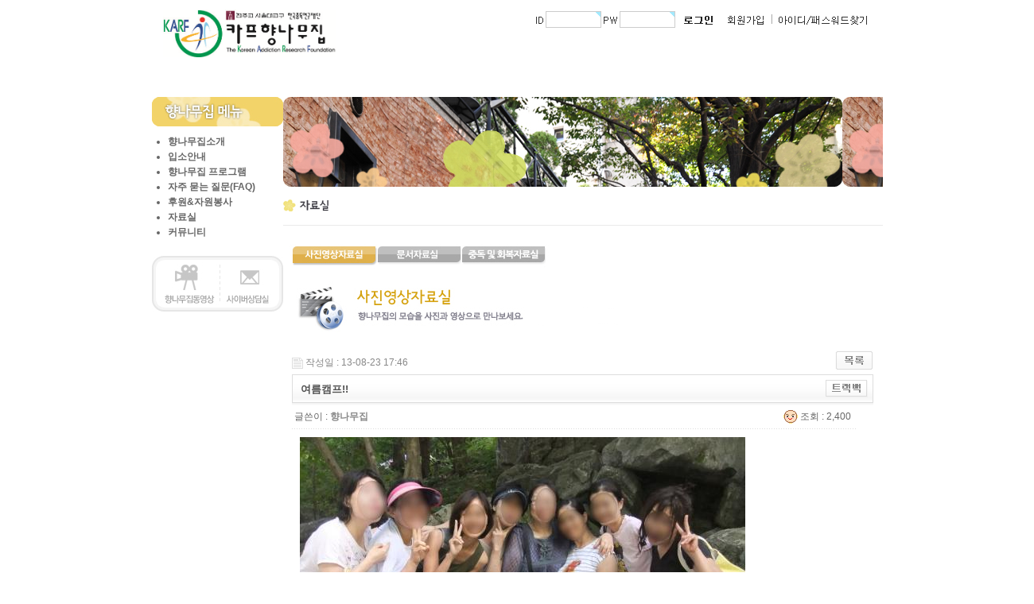

--- FILE ---
content_type: text/html; charset=euc-kr
request_url: http://karfwtc.com/weel_system/weel_bbs/board.php?bo_table=movie&wr_id=120&page=31
body_size: 33786
content:
<!-- <!DOCTYPE HTML PUBLIC "-//W3C//DTD HTML 4.01 Transitional//EN"> -->
<html>
<head>
<meta http-equiv="content-type" content="text/html; charset=euc-kr">
<title>향나무집 자료실 > 영상자료실 > 여름캠프!!</title>
<link rel="stylesheet" href="../style.css" type="text/css">
<link href="/include/style01.css" rel="stylesheet" type="text/css">
</head>
<script type="text/javascript">
// 자바스크립트에서 사용하는 전역변수 선언
var g4_path      = "..";
var g4_bbs       = "weel_bbs";
var g4_bbs_img   = "img";
var g4_url       = "http://karfwtc.com";
var g4_is_member = "";
var g4_is_admin  = "";
var g4_bo_table  = "movie";
var g4_sca       = "";
var g4_charset   = "euc-kr";
var g4_cookie_domain = ".karfwtc.com";
var g4_is_gecko  = navigator.userAgent.toLowerCase().indexOf("gecko") != -1;
var g4_is_ie     = navigator.userAgent.toLowerCase().indexOf("msie") != -1;
</script>
<script type="text/javascript" src="../js/jquery-1.4.2.min.js"></script>
<script type="text/javascript" src="../js/common.js"></script>
<script src="/include/flash.js"></script>


<body oncontextmenu="return false" ondragstart="return false" onselectstart="return false" topmargin="0" leftmargin="0" >


<a name="g4_head"></a>

<!-- Header Start -->
<script language="JavaScript" type="text/JavaScript">
<!--
function MM_swapImgRestore() { //v3.0
  var i,x,a=document.MM_sr; for(i=0;a&&i<a.length&&(x=a[i])&&x.oSrc;i++) x.src=x.oSrc;
}

function MM_preloadImages() { //v3.0
  var d=document; if(d.images){ if(!d.MM_p) d.MM_p=new Array();
    var i,j=d.MM_p.length,a=MM_preloadImages.arguments; for(i=0; i<a.length; i++)
    if (a[i].indexOf("#")!=0){ d.MM_p[j]=new Image; d.MM_p[j++].src=a[i];}}
}

function MM_findObj(n, d) { //v4.01
  var p,i,x;  if(!d) d=document; if((p=n.indexOf("?"))>0&&parent.frames.length) {
    d=parent.frames[n.substring(p+1)].document; n=n.substring(0,p);}
  if(!(x=d[n])&&d.all) x=d.all[n]; for (i=0;!x&&i<d.forms.length;i++) x=d.forms[i][n];
  for(i=0;!x&&d.layers&&i<d.layers.length;i++) x=MM_findObj(n,d.layers[i].document);
  if(!x && d.getElementById) x=d.getElementById(n); return x;
}

function MM_swapImage() { //v3.0
  var i,j=0,x,a=MM_swapImage.arguments; document.MM_sr=new Array; for(i=0;i<(a.length-2);i+=3)
   if ((x=MM_findObj(a[i]))!=null){document.MM_sr[j++]=x; if(!x.oSrc) x.oSrc=x.src; x.src=a[i+2];}
}
//-->
</script>
<script language='javascript'>
// 홍보동영상
function pop1(){
var w_width = 500; // 창 넓이
var w_height = 400; // 창 높이

var x= screen.width/2 - w_width/2; //화면중앙으로위치
var y= screen.height/2 - w_height/2;
y=y-100;
var pageurl;
pageurl='/html/movie.html';
popup=window.open(pageurl,null,'menubar=no,scrollbars=no,status=no,resizable=no,titlebar=no,hotkey=0,width='+w_width+',height='+w_height+',left='+x+',top='+y);
} 


//-->
</script>
<!--input name="textfield" type="text" class="input" style="width:80px;height:20px; " value="ID" onclick="this.value='';"> 
        <input name="textfield" type="text" class="input" style="width:80px;height:20px; " value="PW" onclick="this.value='';">
          <img src="/img/btn_login.jpg" width="55" height="20" hspace="5" align="absmiddle"><img src="/img/btn_join.jpg" width="55" height="20" align="absmiddle"-->
<table width="891" border="0" align="center" cellpadding="0" cellspacing="0">
  <tr>
    <td height="12"></td>
  </tr>
  <tr>
    <td height="53" valign="top"><table width="100%"  border="0" cellspacing="0" cellpadding="0">
      <tr>
        <td><a href="/"><img src="/img/logo.png" style="height:60px; width:auto;" border="0" alt="카프여성거주시설-향나무집"></a></td>
        <td align="right" valign="top"><style type="text/css">
#websp_login, #websp_login label, #websp_login input
{
	margin: 0px;
	padding: 0px;
	font-size: 100%;
	vertical-align: middle;
}
#websp_login img
{
	border: none;
	vertical-align: middle;
}
#websp_login
{
	padding: 2px 0px;
	height: 20px;
	font: 12px Dodum;
	border: none;
}
#websp_login label
{
	text-align: center;
}
#websp_login .websp_txt
{
	width: 70px;
	border: 1px solid #CCC;
}
#websp_login a
{
	color: #222;
}
#websp_login a:hover
{
	color: #C00;
}
</style>
<script type="text/javascript" src="../js/capslock.js"></script>
<fieldset id="websp_login">
<!--login-->
	<form name="flogin" method="post" onsubmit="flogin_submit(this);" action="" id="loginform">
	<input type="hidden" name="url" value="%2Fweel_system%2Fweel_bbs%2Fboard.php%3Fbo_table%3Dmovie%26wr_id%3D120%26page%3D31">
	<label><img src="../skin/outlogin/karfw_login/img/id.gif" alt="아이디" /> </label>
	<input type="text" class="websp_txt" name="mb_id" itemname="id" required minlength="2" value="" />
	<label><img src="../skin/outlogin/karfw_login/img/pw.gif" alt="패스워드" /> </label>
	<input type="password" class="websp_txt" name="mb_password" itemname="password" required value="" />
	<!--input type="checkbox" name="auto_login" value="1" onclick="if (this.checked) { if (confirm('자동로그인을 사용하시면 다음부터 회원아이디와 패스워드를 입력하실 필요가 없습니다.\n\n\공공장소에서는 개인정보가 유출될 수 있으니 사용을 자제하여 주십시오.\n\n자동로그인을 사용하시겠습니까?')) { this.checked = true; } else { this.checked = false; } }">
	<label><img src="../skin/outlogin/karfw_login/img/auto.gif" alt="자동로그인" /></label-->
	<input type="image" src="../skin/outlogin/karfw_login/img/login.gif" alt="로그인" />
	<a href="../weel_bbs/register.php"><img src="../skin/outlogin/karfw_login/img/join.gif" alt="회원가입" /></a>|<a href="javascript:win_password_lost();"><img src="../skin/outlogin/karfw_login/img/find.gif" alt="아이디/패스워드찾기" /></a>
</form>
<!--//login-->
</fieldset>


<script type="text/javascript">
//<![CDATA[
document.getElementById("loginform").setAttribute("autocomplete","off");
	function loginform_clearSid() {
		if (document.getElementById("sid").checked) {
			document.loginform.id.style.backgroundImage = '';
		}
}

function flogin_submit(f)
{
    f.action = '../weel_bbs/login_check.php';
    return true;
}
//]]>
</script>
</td>
      </tr>
    </table></td>
  </tr>
  <tr>
    <td height="50"></td>
  </tr>
</table>
<table width="891" border="0" align="center" cellpadding="0" cellspacing="0">
  <tr>
    <td width="165" valign="top"><table width="165" border="0" cellspacing="0" cellpadding="0">
      <tr>
        <td><img src="/img/left_top_07.jpg" width="165" height="37"></td>
      </tr>
      <tr>
        <td><!-- script>var ff = mf("/flash/left_01.swf?pageNum=7", "id", 175, 240, "transparent");documentwrite(ff);</script --><!--img src="/img/left_menu.jpg" width="165" height="174"-->
	<style>
	ul.menu {padding:0; margin:0;}
	ul.menu li {color:#666; margin-left:20px;}
	ul.menu li a {font-weight:bold;}
	ul.menu li:first-child {margin-top:10px;}
	ul.menu li:hover a {color:#000;}
	</style>
			<ul class="menu">
				<li><a href="/weel_system/html/about_01.php">향나무집소개</a></li>
				<li><a href="/weel_system/html/process_01.php">입소안내</a></li>
				<li><a href="/weel_system/html/program_01.php">향나무집 프로그램</a></li>
				<li><a href="/weel_system/html/qna_01.php">자주 묻는 질문(FAQ)</a></li>
				<li><a href="/weel_system/weel_bbs/html/support_01.php">후원&자원봉사</a></li>
				<li><a href="/weel_system/weel_bbs/html/dataroom_01.php">자료실</a></li>
				<li><a href="/weel_system/weel_bbs/html/community_01.php">커뮤니티</a></li>
			</ul>
		</td>
      </tr>
	  <tr>
   		 <td height="20"></td>
  	  </tr>
      <tr>
        <td><table width="165" border="0" cellspacing="0" cellpadding="0">
          <tr>
			<td>
			<a href="#" onclick="window.open('/media_play_n.php','ocookie','scrollbars=no,menubar=no,width=440,height=340')" onMouseOut="MM_swapImgRestore()" onMouseOver="MM_swapImage('main_ban1','','/img/main_ban1_ov.jpg',0)"><img src="/img/main_ban1.jpg" name="main_ban1" width="86" height="70" border="0" id="main_ban1" /></a>
			</td>
            <td><a href="http://karfwtc.com/weel_system/weel_bbs/board.php?bo_table=counsel" onMouseOut="MM_swapImgRestore()" onMouseOver="MM_swapImage('main_ban2','','/img/main_ban2_ov.jpg',0)"><img src="/img/main_ban2.jpg" name="main_ban2" width="79" height="70" border="0" id="main_ban2" /></a></td>
          </tr>
        </table></td>
      </tr>
    </table></td>
    <td width="23"></td>
    <td width="703" valign="top"><table width="703" border="0" cellspacing="0" cellpadding="0">
      <tr>
        <td background="/img/top_07.jpg" height="113"><!--script>var ff = mf("/flash/top_01.swf", "id", 703, 113, "transparent");documentwrite(ff);</script--><!--img src="/img/top_01.jpg" width="703" height="113"--></td>
      </tr>
      <tr>
        <td height="48"><img src="/img/title_07.jpg"></td>
      </tr>
      <tr>
        <td height="1" bgcolor="#ebebeb"></td>
      </tr>
      <tr>
        <td height="15"></td>
      </tr>
      <tr>
        <td>

  <map name="left_ban">
    <area shape="rect" coords="13,7,79,64" href="../html/dataroom_01.php">
    <area shape="rect" coords="91,8,152,64" href="../html/community_05.php">
  </map>
<!-- Header End -->

<!-- Contents Start -->
<img src="/img/dataroom_tab_01.jpg" border="0" usemap="#dataroom1">
<map name="dataroom1" alt="영상자료실">
  <area shape="rect" coords="10,11,116,32" href="html/dataroom_01.php">
  <area shape="rect" coords="118,11,222,32" href="html/dataroom_02.php">
  <area shape="rect" coords="226,11,330,31" href="html/dataroom_03.php">
</map>
<img src="/img/dataroom_01.jpg" border="0"><script type="text/javascript" src="../js/sideview.js"></script>
<script type='text/javascript' src='../js/ajax.js'></script><div style="height:12px; line-height:1px; font-size:1px;">&nbsp;</div>

<!-- 게시글 보기 시작 -->
<table width="97%" align="center" cellpadding="0" cellspacing="0"><tr><td>


<div style="clear:both; height:30px;">
    <div style="float:left; margin-top:6px;">
    <img src="../skin/board/aug_gallery/img/icon_date.gif" align=absmiddle border='0'>
    <span style="color:#888888;">작성일 : 13-08-23 17:46</span>
    </div>

    <!-- 링크 버튼 -->
    <div style="float:right;">
            
        <a href="./board.php?bo_table=movie&page=31"><img src='../skin/board/aug_gallery/img/btn_list.gif' border='0' align='absmiddle'></a>                         </div>
</div>

<div style="border:1px solid #ddd; clear:both; height:34px; background:url(../skin/board/aug_gallery/img/title_bg.gif) repeat-x;">
    <table border=0 cellpadding=0 cellspacing=0 width=100%>
    <tr>
        <td style="padding:8px 0 0 10px;">
            <div style="color:#505050; font-size:13px; font-weight:bold; word-break:break-all;">
                        여름캠프!!            </div>
        </td>
        <td align="right" style="padding:6px 6px 0 0;" width=120>
                        <a href="javascript:trackback_send_server('http://karfwtc.com/weel_bbs/tb.php/movie/120');" style="letter-spacing:0;" title='주소 복사'><img src="../skin/board/aug_gallery/img/btn_trackback.gif" border='0' align="absmiddle"></a>        </td>
    </tr>
    </table>
</div>
<div style="height:3px; background:url(../skin/board/aug_gallery/img/title_shadow.gif) repeat-x; line-height:1px; font-size:1px;"></div>


<table border=0 cellpadding=0 cellspacing=0 width=97%>
<tr>
    <td height=30 background="../skin/board/aug_gallery/img/view_dot.gif" style="color:#888;">
        <div style="float:left;">
        &nbsp;글쓴이 : 
        <span class='member'>향나무집</span>        </div>
        <div style="float:right;">
        <img src="../skin/board/aug_gallery/img/icon_view.gif" border='0' align=absmiddle> 조회 : 2,400                        &nbsp;
        </div>
    </td>
</tr>

<tr> 
    <td height="150" style="word-break:break-all; padding:10px;">
        <img src='../data/file/movie/2009128937_Y4g6ueST_BFEBC3DFB0E8B0EEB9B0B3EEC0CCcopy_054.jpg' name='target_resize_image[]' onclick='image_window(this);' style='cursor:pointer;' title=''><p><img src='../data/file/movie/2009128937_4vgExtTl_BFEBC3DFB0E8B0EEB9B0B3EEC0CC_copy006.jpg' name='target_resize_image[]' onclick='image_window(this);' style='cursor:pointer;' title=''><p><img src='../data/file/movie/2009128937_zXMFw26L_BFEBC3DFB0E8B0EEB9B0B3EEC0CC_COPY007.jpg' name='target_resize_image[]' onclick='image_window(this);' style='cursor:pointer;' title=''><p><img src='../data/file/movie/2009128937_t28xCo0Q_BFEBC3DFB0E8B0EEB9B0B3EEC0CC_copy009.jpg' name='target_resize_image[]' onclick='image_window(this);' style='cursor:pointer;' title=''><p><img src='../data/file/movie/2009128937_IbVDF5iX_BFEBC3DFB0E8B0EEB9B0B3EEC0CC_copy025.jpg' name='target_resize_image[]' onclick='image_window(this);' style='cursor:pointer;' title=''><p>
        <!-- 내용 출력 -->
        <span id="writeContents">8월 20일 경기도 가평 용추계곡으로 여름캠프를 다녀왔습니다.</span>
        
                <!-- 테러 태그 방지용 --></xml></xmp><a href=""></a><a href=''></a>

        
        
</td>
</tr>
</table>
<br>

<script type='text/javascript'> var md5_norobot_key = 'd41d8cd98f00b204e9800998ecf8427e'; </script>
<script language="JavaScript">
// 글자수 제한
var char_min = parseInt(0); // 최소
var char_max = parseInt(0); // 최대
</script>


<!-- 코멘트 리스트 -->
<div id="commentContents">
</div>
<!-- 코멘트 리스트 -->


<script type='text/javascript' src='../js/md5.js'></script>

<div style="height:1px; line-height:1px; font-size:1px; background-color:#ddd; clear:both;">&nbsp;</div>

<div style="clear:both; height:43px;">
    <div style="float:left; margin-top:10px;">
            </div>

    <!-- 링크 버튼 -->
    <div style="float:right; margin-top:10px;">
            
        <a href="./board.php?bo_table=movie&page=31"><img src='../skin/board/aug_gallery/img/btn_list.gif' border='0' align='absmiddle'></a>                         </div>
</div>

<div style="height:2px; line-height:1px; font-size:1px; background-color:#dedede; clear:both;">&nbsp;</div>

</td></tr></table><br>

<script type="text/javascript">
function file_download(link, file) {
        document.location.href=link;
}
</script>

<script type="text/javascript" src="../js/board.js"></script>
<script type="text/javascript">
window.onload=function() {
    resizeBoardImage(1200);
    drawFont();
}
</script>
<!-- 게시글 보기 끝 -->

<style type="text/css">
<!--
.bo_ti  { font-family:굴림; font-size:9pt; color:#555555; }
.data  { font-family:돋움; font-size:8pt; color:#999999; }
-->
</style>
<!-- 
    1 ) Reference to the file containing the javascript. 
    This file must be located on your server. 
-->

<script type="text/javascript" src="../skin/board/aug_gallery/highslide/highslide.js"></script>


<!-- 
    2) Initialize the hs object and optionally override the settings defined at the top
    of the highslide.js file. The parameter hs.graphicsDir is important!
-->

<script type="text/javascript">    
    hs.graphicsDir = '../skin/board/aug_gallery/highslide/graphics/';
    
    // Identify a caption for all images. This can also be set inline for each image.
    hs.captionId = 'the-caption';
    
    hs.outlineType = 'rounded-white';
    window.onload = function() {
        hs.preloadImages(5);
    }
</script>


<!-- 
    3) These CSS-styles are necessary for the script to work. You may also put
    them in an external CSS-file. See the webpage for documentation.
-->

<style type="text/css">

}
.highslide {
	cursor: url(../skin/board/aug_gallery/highslide/graphics/zoomin.cur), pointer;
    outline: none;
}
.highslide img {
	border: 0px solid gray;
}
.highslide:hover img {
	border: 2px solid white;
}

.highslide-image {
    border: 2px solid white;
}
.highslide-image-blur {
}
.highslide-caption {
    display: none;
    
    border: 2px solid white;
    border-top: none;
    font-family: Verdana, Helvetica;
    font-size: 10pt;
    padding: 5px;
    background-color: white;
}
.highslide-loading {
    display: block;
	color: white;
	font-size: 9px;
	font-weight: bold;
	text-transform: uppercase;
    text-decoration: none;
	padding: 3px;
	border-top: 1px solid white;
	border-bottom: 1px solid white;
    background-color: black;
    /*
    padding-left: 22px;
    background-image: url(highslide/graphics/loader.gif);
    background-repeat: no-repeat;
    background-position: 3px 1px;
    */
}
a.highslide-credits,
a.highslide-credits i {
    padding: 2px;
    color: silver;
    text-decoration: none;
	font-size: 10px;
}
a.highslide-credits:hover,
a.highslide-credits:hover i {
    color: white;
    background-color: gray;
}

.highslide-move {
    cursor: move;
}
.highslide-display-block {
    display: block;
}
.highslide-display-none {
    display: none;
}
.control {
	float: right;
    display: block;
    position: relative;
	margin: 0 5px;
	font-size: 9pt;
    font-weight: bold;
	text-decoration: none;
	text-transform: uppercase;
    margin-top: 1px;
    margin-bottom: 1px;
}
.control:hover {
    border-top: 0px solid #333;
    border-bottom: 1px solid #333;
    margin-top: 0;
    margin-bottom: 0;
}
.control, .control * {
	color: #666;
}
</style>
<table width="97%" align="center" cellpadding="0" cellspcing="0"><tr><td>

<!-- 분류 셀렉트 박스, 게시물 몇건, 관리자화면 링크 -->
<table width="100%" cellspacing="0" cellpadding="0">
<tr height="25">
        <td align="right" style="font:normal 11px tahoma; color:#BABABA;">1111111111222
        Total 565 
	</td>
</tr>
<tr><td height=5></td></tr>
</table>

<!-- 여백 --><table width="100%" cellspacing="0" cellpadding="0"><tr><td height="12"></td></tr></table>

<table width="100%" cellspacing="0" cellpadding="0" border=0>
<form name="fboardlist" method="post">
<input type="hidden" name="bo_table" value="movie">
<input type="hidden" name="sfl"  value="">
<input type="hidden" name="stx"  value="">
<input type="hidden" name="spt"  value="">
<input type="hidden" name="page" value="31">
<input type="hidden" name="sw"   value="">
<!--  -->
<tr>
<td width='20%' valign='top' align='left'><table cellpadding='5' cellspacing='0'><tr valign='top'><td style='width:140; height:140;' align='center'><table width='140' height='140' cellpadding='0' cellspacing='0' border='0'><td align='center'><a href='../weel_bbs/board.php?bo_table=movie&wr_id=179&page=31'><img src='../data/file/movie/thumb/179' border=0></a></td></tr></table></td></tr><tr align=center><td><a href='../weel_bbs/board.php?bo_table=movie&wr_id=179&page=31'><span >멘토와 함께하는 문화…</span></a></td></tr><tr align=center><td class=small></a></td></tr></table></td><td width='20%' valign='top' align='left'><table cellpadding='5' cellspacing='0'><tr valign='top'><td style='width:140; height:140;' align='center'><table width='140' height='140' cellpadding='0' cellspacing='0' border='0'><td align='center'><a href='../weel_bbs/board.php?bo_table=movie&wr_id=178&page=31'><img src='../data/file/movie/thumb/178' border=0></a></td></tr></table></td></tr><tr align=center><td><a href='../weel_bbs/board.php?bo_table=movie&wr_id=178&page=31'><span >알아가기 집단</span></a></td></tr><tr align=center><td class=small></a></td></tr></table></td><td width='20%' valign='top' align='left'><table cellpadding='5' cellspacing='0'><tr valign='top'><td style='width:140; height:140;' align='center'><table width='140' height='140' cellpadding='0' cellspacing='0' border='0'><td align='center'><a href='../weel_bbs/board.php?bo_table=movie&wr_id=177&page=31'><img src='../data/file/movie/thumb/177' border=0></a></td></tr></table></td></tr><tr align=center><td><a href='../weel_bbs/board.php?bo_table=movie&wr_id=177&page=31'><span >독감 예방접종을 하고…</span></a></td></tr><tr align=center><td class=small></a></td></tr></table></td><td width='20%' valign='top' align='left'><table cellpadding='5' cellspacing='0'><tr valign='top'><td style='width:140; height:140;' align='center'><table width='140' height='140' cellpadding='0' cellspacing='0' border='0'><td align='center'><a href='../weel_bbs/board.php?bo_table=movie&wr_id=174&page=31'><img src='../data/file/movie/thumb/174' border=0></a></td></tr></table></td></tr><tr align=center><td><a href='../weel_bbs/board.php?bo_table=movie&wr_id=174&page=31'><span >이야기가 있는 힐링푸…</span></a></td></tr><tr align=center><td class=small></a></td></tr></table></td><td width='20%' valign='top' align='left'><table cellpadding='5' cellspacing='0'><tr valign='top'><td style='width:140; height:140;' align='center'><table width='140' height='140' cellpadding='0' cellspacing='0' border='0'><td align='center'><a href='../weel_bbs/board.php?bo_table=movie&wr_id=173&page=31'><img src='../data/file/movie/thumb/173' border=0></a></td></tr></table></td></tr><tr align=center><td><a href='../weel_bbs/board.php?bo_table=movie&wr_id=173&page=31'><span >제3회 장미콘서트를 …</span></a></td></tr><tr align=center><td class=small></a></td></tr></table></td></tr><tr><td width='20%' valign='top' align='left'><table cellpadding='5' cellspacing='0'><tr valign='top'><td style='width:140; height:140;' align='center'><table width='140' height='140' cellpadding='0' cellspacing='0' border='0'><td align='center'><a href='../weel_bbs/board.php?bo_table=movie&wr_id=172&page=31'><img src='../data/file/movie/thumb/172' border=0></a></td></tr></table></td></tr><tr align=center><td><a href='../weel_bbs/board.php?bo_table=movie&wr_id=172&page=31'><span >멘토와 함께하는 문화…</span></a></td></tr><tr align=center><td class=small></a></td></tr></table></td><td width='20%' valign='top' align='left'><table cellpadding='5' cellspacing='0'><tr valign='top'><td style='width:140; height:140;' align='center'><table width='140' height='140' cellpadding='0' cellspacing='0' border='0'><td align='center'><a href='../weel_bbs/board.php?bo_table=movie&wr_id=171&page=31'><img src='../data/file/movie/thumb/171' border=0></a></td></tr></table></td></tr><tr align=center><td><a href='../weel_bbs/board.php?bo_table=movie&wr_id=171&page=31'><span >나눔의 숲 캠프</span></a></td></tr><tr align=center><td class=small></a></td></tr></table></td><td width='20%' valign='top' align='left'><table cellpadding='5' cellspacing='0'><tr valign='top'><td style='width:140; height:140;' align='center'><table width='140' height='140' cellpadding='0' cellspacing='0' border='0'><td align='center'><a href='../weel_bbs/board.php?bo_table=movie&wr_id=170&page=31'><img src='../data/file/movie/thumb/170' border=0></a></td></tr></table></td></tr><tr align=center><td><a href='../weel_bbs/board.php?bo_table=movie&wr_id=170&page=31'><span >가을, 에드바르드 뭉…</span></a></td></tr><tr align=center><td class=small></a></td></tr></table></td><td width='20%' valign='top' align='left'><table cellpadding='5' cellspacing='0'><tr valign='top'><td style='width:140; height:140;' align='center'><table width='140' height='140' cellpadding='0' cellspacing='0' border='0'><td align='center'><a href='../weel_bbs/board.php?bo_table=movie&wr_id=169&page=31'><img src='../data/file/movie/thumb/169' border=0></a></td></tr></table></td></tr><tr align=center><td><a href='../weel_bbs/board.php?bo_table=movie&wr_id=169&page=31'><span >늦여름 꽃들과 함께한…</span></a></td></tr><tr align=center><td class=small></a></td></tr></table></td><td width='20%' valign='top' align='left'><table cellpadding='5' cellspacing='0'><tr valign='top'><td style='width:140; height:140;' align='center'><table width='140' height='140' cellpadding='0' cellspacing='0' border='0'><td align='center'><a href='../weel_bbs/board.php?bo_table=movie&wr_id=168&page=31'><img src='../data/file/movie/thumb/168' border=0></a></td></tr></table></td></tr><tr align=center><td><a href='../weel_bbs/board.php?bo_table=movie&wr_id=168&page=31'><span >새내기 가족 환영식!</span></a></td></tr><tr align=center><td class=small></a></td></tr></table></td></tr><tr><td width='20%' valign='top' align='left'><table cellpadding='5' cellspacing='0'><tr valign='top'><td style='width:140; height:140;' align='center'><table width='140' height='140' cellpadding='0' cellspacing='0' border='0'><td align='center'><a href='../weel_bbs/board.php?bo_table=movie&wr_id=167&page=31'><img src='../data/file/movie/thumb/167' border=0></a></td></tr></table></td></tr><tr align=center><td><a href='../weel_bbs/board.php?bo_table=movie&wr_id=167&page=31'><span >단주 100일 잔치!</span></a></td></tr><tr align=center><td class=small></a></td></tr></table></td><td width='20%' valign='top' align='left'><table cellpadding='5' cellspacing='0'><tr valign='top'><td style='width:140; height:140;' align='center'><table width='140' height='140' cellpadding='0' cellspacing='0' border='0'><td align='center'><a href='../weel_bbs/board.php?bo_table=movie&wr_id=166&page=31'><img src='../data/file/movie/thumb/166' border=0></a></td></tr></table></td></tr><tr align=center><td><a href='../weel_bbs/board.php?bo_table=movie&wr_id=166&page=31'><span >향집의 여름 텃밭</span></a></td></tr><tr align=center><td class=small></a></td></tr></table></td><td width='20%' valign='top' align='left'><table cellpadding='5' cellspacing='0'><tr valign='top'><td style='width:140; height:140;' align='center'><table width='140' height='140' cellpadding='0' cellspacing='0' border='0'><td align='center'><a href='../weel_bbs/board.php?bo_table=movie&wr_id=165&page=31'><img src='../data/file/movie/thumb/165' border=0></a></td></tr></table></td></tr><tr align=center><td><a href='../weel_bbs/board.php?bo_table=movie&wr_id=165&page=31'><span >트릭아이 미술관 체험…</span></a></td></tr><tr align=center><td class=small></a></td></tr></table></td><td width='20%' valign='top' align='left'><table cellpadding='5' cellspacing='0'><tr valign='top'><td style='width:140; height:140;' align='center'><table width='140' height='140' cellpadding='0' cellspacing='0' border='0'><td align='center'><a href='../weel_bbs/board.php?bo_table=movie&wr_id=164&page=31'><img src='../data/file/movie/thumb/164' border=0></a></td></tr></table></td></tr><tr align=center><td><a href='../weel_bbs/board.php?bo_table=movie&wr_id=164&page=31'><span >들국화님의 졸업식</span></a></td></tr><tr align=center><td class=small></a></td></tr></table></td><td width='20%' valign='top' align='left'><table cellpadding='5' cellspacing='0'><tr valign='top'><td style='width:140; height:140;' align='center'><table width='140' height='140' cellpadding='0' cellspacing='0' border='0'><td align='center'><a href='../weel_bbs/board.php?bo_table=movie&wr_id=163&page=31'><img src='../data/file/movie/thumb/163' border=0></a></td></tr></table></td></tr><tr align=center><td><a href='../weel_bbs/board.php?bo_table=movie&wr_id=163&page=31'><span >2014년 6월 광릉수목…</span></a></td></tr><tr align=center><td class=small></a></td></tr></table></td><div class='highslide-caption' id='the-caption'>
    <a href="#" onclick="return hs.previous(this)" class="control" style="float:left; display: block"><img src="../skin/board/aug_gallery/img/prevlabel.gif" border="0"></a>
	<a href="#" onclick="return hs.next(this)" class="control" style="float:left; display: block; text-align: right; margin-left: 50px"><img src="../skin/board/aug_gallery/img/nextlabel.gif" border="0"></a>
    <a href="#" onclick="return hs.close(this)" class="control"><img src="../skin/board/aug_gallery/img/closelabel.gif" border="0"></a>
    <div style="clear:both"></div>
</div>
</form>
</tr>
</table>

<div style="clear:both; margin-top:7px; height:31px;">
    <div style="float:left;">
            </div>

    <div style="float:right;">
        </div>
</div>

<div style="height:1px; line-height:1px; font-size:1px; background-color:#eee; clear:both;">&nbsp;</div>
<div style="height:1px; line-height:1px; font-size:1px; background-color:#ddd; clear:both;">&nbsp;</div>

<!-- 페이지 -->
<div style="text-align:center; line-height:30px; clear:both; margin:5px 0 10px 0; padding:5px 0; font-family:gulim;">

            <a href='./board.php?bo_table=movie&page=31&page=1'><img src='../skin/board/aug_gallery/img/page_begin.gif' border='0' align='absmiddle' title='처음'></a> &nbsp;<a href='./board.php?bo_table=movie&page=31&page=30'><img src='../skin/board/aug_gallery/img/page_prev.gif' border='0' align='absmiddle' title='이전'></a> &nbsp;<b><span style="color:#4D6185; font-size:12px; text-decoration:underline;">31</span></b>  &nbsp;<a href='./board.php?bo_table=movie&page=31&page=32'><b><span style="color:#B3B3B3; font-size:12px;">32</span></b></a> &nbsp;<a href='./board.php?bo_table=movie&page=31&page=33'><b><span style="color:#B3B3B3; font-size:12px;">33</span></b></a> &nbsp;<a href='./board.php?bo_table=movie&page=31&page=34'><b><span style="color:#B3B3B3; font-size:12px;">34</span></b></a> &nbsp;<a href='./board.php?bo_table=movie&page=31&page=35'><b><span style="color:#B3B3B3; font-size:12px;">35</span></b></a> &nbsp;<a href='./board.php?bo_table=movie&page=31&page=36'><b><span style="color:#B3B3B3; font-size:12px;">36</span></b></a> &nbsp;<a href='./board.php?bo_table=movie&page=31&page=37'><b><span style="color:#B3B3B3; font-size:12px;">37</span></b></a> &nbsp;<a href='./board.php?bo_table=movie&page=31&page=38'><b><span style="color:#B3B3B3; font-size:12px;">38</span></b></a> &nbsp;<a href='./board.php?bo_table=movie&page=31&page=38'><img src='../skin/board/aug_gallery/img/page_end.gif' border='0' align='absmiddle' title='맨끝'></a>    
</div>

<!-- 링크 버튼, 검색 -->
<div style="text-align:center;">
<form name=fsearch method=get style="margin:0px;">
<input type=hidden name=bo_table value="movie">
<input type=hidden name=sca      value="">
<select name=sfl style="background-color:#f6f6f6; border:1px solid #7f9db9; height:21px;">
    <option value='wr_subject'>제목</option>
    <option value='wr_content'>내용</option>
    <option value='wr_subject||wr_content'>제목+내용</option>
    <option value='mb_id,1'>회원아이디</option>
    <option value='mb_id,0'>회원아이디(코)</option>
    <option value='wr_name,1'>글쓴이</option>
    <option value='wr_name,0'>글쓴이(코)</option>
</select>
<input name=stx maxlength=15 itemname="검색어" required value='' style="width:204px; background-color:#f6f6f6; border:1px solid #7f9db9; height:21px;">
<input type=image src="../skin/board/aug_gallery/img/btn_search.gif" border=0 align=absmiddle>
<input type=radio name=sop value=and>and
<input type=radio name=sop value=or>or

</form>
</div>

</td></tr></table>

<script language="javascript">
function popupImage(imageURL){
imageHandle=open("","popupForImage","toolbar=no,location=no,status=no,manubar=no,scrollbars=no,resizable=no,width=100,height=100,top=0,left=0");
  imageHandle.document.write("<title></title>");
  imageHandle.document.write("<style>");
  imageHandle.document.write("*{margin:0;padding:0;border:0;}");
  imageHandle.document.write("</style>");
  imageHandle.document.write("<img src=\""+imageURL+"\" onload=\"window.resizeTo(this.width+6,this.height+52);\" onclick=\"self.close();\" style=\"cursor:hand;\" title=\"클릭하면 닫힙니다.\">");
}
</script>
<script language="JavaScript">
if ("") {
    document.fsearch.sfl.value = "";
    document.fsearch.sop.value = "and";
}
</script>

<!-- Footer Start -->
</td>
      </tr>
    </table></td>
  </tr>
</table>
<table width="891" border="0" align="center" cellpadding="0" cellspacing="0">
  <tr>
    <td height="50"></td>
    <td height="50"></td>
  </tr>
  <tr>
    <td height="1" bgcolor="#ebebeb" colspan="2"></td>
  </tr>
  <tr>
    <td height="100" colspan="2">
		<style>
	.withFam {list-style:none; margin:0 auto;}
	.withFam > li {text-align:center; float:left; margin-right:25px; border:1px solid #d7d7d7; padding:15 35px; font-weight:bold;}
	.withFam > li:first-child {margin-left:40px;}
	.withFam > li:hover {border:1px solid #444444;}
	</style>
	<ul class="withFam">
		<li><a href="http://www.karftc.or.kr/" target="_blank">카프감나무집</a></li>
		<li><a href="https://karfnest.modoo.at/" target="_blank">카프둥지</a></li>
		<li><a href="http://www.karfcenter.or.kr/" target="_blank">카프이용센터</a></li>
		<li><a href="http://www.gamc.or.kr/" target="_blank">고양시중독관리통합지원센터</a></li>
	</ul>
	<div style="clear:both;"></div>
    </td>
  </tr>
  <tr>
    <td height="1" bgcolor="#ebebeb" colspan="2"></td>
  </tr>
  <tr>
    <td height="57">
		<!--img src="/img/bot_copy.gif" width="650" height="100" -->
		<div style="width:650px; height:100px; padding:25px 0 10px; font-size:13px;">
		<b>카프향나무집</b> | 서울특별시 마포구 성미산로 5길 50-15 우)03969 | <b>TEL</b> (02)325-4107~8 | <b>FAX</b> (02)325-4109<br>
		50-15, Seongmisan-ro 5-gil, Mapo-gu, Seoul, 03969, Rep. of KOREA<br>
		<b>(재) 한국중독연구재단</b> | 경기도 고양시 일산동구 일산로 86 우)10450 | <b>TEL</b> (031)810-9000 | <b>FAX</b> (031)810-9060
		</div>
	</td>
    <td height="57" align="right"><table border="0" cellpadding="0" cellspacing="0">
	<tr>
		<td height="22" align=right>Today
			<font color="#00CC33"><b>14</b></font>
			Yesterday
			<font color="#ddCC33"><b>115</b></font>
		</td>
	</tr>
	<tr>
		<td align=right colspan="2" height="13">Total
			<font color="red">1,148,784</font>
			</td>
	</tr>
</table></td>
  </tr>
</table>


</body>
</html>
<!-- Footer End -->
<!-- 사용스킨 : aug_gallery -->
<script type="text/javascript" src="../js/wrest.js"></script>

<!-- 새창 대신 사용하는 iframe -->
<iframe width=0 height=0 name='hiddenframe' style='display:none;'></iframe>


</body>
</html>


--- FILE ---
content_type: text/css
request_url: http://karfwtc.com/include/style01.css
body_size: 4059
content:
/* BASIC */
html,body,table,tr,td,div,select,option,input,a.button span,span.button button,span.button input,del.button span { font-family:dotum, tahoma, verdana, Geneva, Arial, helvetica, sans-serif; font-size:12px;color:#666666;line-height:160%;  } 


body{ width:1300px; margin:0 auto;
	background-color:#FFFFFF;
}

A:link { color:#666666; text-decoration: none }
A:visited { color:#666666; text-decoration: none }
A:active { color:#666666; text-decoration: none }
A:hover { color: #666666; text-decoration: underline }
	
input { font-size: 12px; color: #5a5a5a; background-color: expression( (this.type=='checkbox'||this.type=='radio')?'':'ffffff' ) ; border: expression( (this.type=='checkbox'||this.type=='radio')?'':'1px solid #dddddd' ); }

a { selector-dummy : expression(this.hideFocus=true);}
a,img {selector-dummy: expression(this.hideFocus=true);}

/* TOP */
.top_bg {
	background-image:  url(../img/top_bg2.jpg);
	background-repeat: no-repeat;
	background-position: right top;
}
.main_bg {
	background-image:  url(../img/main_bg2.jpg);
	background-repeat: no-repeat;
	background-position: left top;
}
.location {color: #636363; font-size:11px; }

/* FONT */
.basic {font-size:12px; }
.small {font-size:11px; }
.medium {font-size:14px; }
.x_small {font-size:11px; }
.big {font-size:16px; }
.xxxxx_big {font-size:70px; }
.num {font-size:11px;font-family:tahoma; }

.pad10 {padding: 10px;}
.pad {padding: 13px;}
.pad_line1 {padding-top: 13px; padding-bottom: 13px; border-style: solid; border-width: 1 0 1 0; border-color: #a4c0d5}
.pad5 {padding: 5px;}

.c_blue {color: #4b7fc2;}
.c_bluelight {color: #58add1;}
.c_brown {color: #b6a763;}
.c_white {color: #ffffff;}
a.c_white:visited {  color: #ffffff; text-decoration: none}
a.c_white:link {  color: #ffffff; text-decoration: none}
a.c_white:active {  color: #ffffff; text-decoration: none}
a.c_white:hover {  color: #ffffff; text-decoration: underline}
.c_gray {color: #aaa9a9;}
.c_graydark {color: #3c3c3c;}
.back_blue {background:#e7eef7;}
.white_bg {background-color:#ffffff;}

.line_110 {line-height:130%;}
.line_170 {line-height:170%;}

.line_side {border-style: solid; border-width: 1 1 0 1; border-color: #cccccc;}
.line_top {border-style: solid; border-width: 0 0 0 1; border-color: #cccccc;}
.line_line {border-style: solid; border-width: 1 0 0 0; border-color: #cccccc;}

.board_line1 {border-style: solid; border-width: 1 1 1 1; border-color: #b2ccdd; background-color:#ffffff;font-size:11px;padding: 3px;}

/* ETC. */
.box_menu {  font-size: 11px; color: #373737}
a.box_menu:visited {  font-size: 11px; color: #373737; text-decoration: none}
a.box_menu:link {  font-size: 11px; color: #373737; text-decoration: none}
a.box_menu:active {  font-size: 11px; color: #373737; text-decoration: none}
a.box_menu:hover {  font-size: 11px; color: #3b78c2; text-decoration: underline}

.box_line {border: 2px solid #e2e8f3; }

/* Table */
.board_line {
	border-bottom: 1px solid #e8e8e8;
	padding: 3px;
}
.board_line2  td {
	border-style: solid; border-width: 2 0 1 0; border-color: #A0bac7;
	padding: 3px;
}

.board td {
	border-bottom: 1px solid #e8e8e8;
}
.board_s td {
	border: 0px solid #ecf2f5;
	padding: 2px;
}

.board_1 td {
            border: 1px solid #e8e8e8;
	       height:15px;
}


.input {
	BACKGROUND-COLOR: #f4f4f4;
	FONT-SIZE: 11px;
	COLOR: #717171;
	font-family:tahoma,dotum;
	SCROLLBAR-FACE-COLOR: #efefef;
	SCROLLBAR-HIGHLIGHT-COLOR: #C5BCAA;
	SCROLLBAR-SHADOW-COLOR: #C5BCAA;
	SCROLLBAR-3DLIGHT-COLOR: #ffffff;
	SCROLLBAR-ARROW-COLOR: #adadad;
	SCROLLBAR-TRACK-COLOR: #f4f4f4;
	SCROLLBAR-DARKSHADOW-COLOR: #ffffff;
	border: 1px solid #eaeaea;
}

/* Contents */
.arr_bg {
	background-image:  url(../img/arr_bg_01.gif);
	background-repeat: no-repeat;
	background-position: center top;
	padding-bottom: 5px;
}

.box_line1{
	border-style: solid; border-width: 1 1 1 1; border-color: #dddddd;  background-color:#f9f9f9; padding: 10px;font-size:11px;
}

--- FILE ---
content_type: text/plain
request_url: http://karfwtc.com/weel_system/data/file/movie/thumb/169
body_size: 17298
content:
���� JFIF      �� <CREATOR: gd-jpeg v1.0 (using IJG JPEG v62), quality = 125
�� C �� C��  ] }" ��           	
�� �   } !1AQa"q2���#B��R��$3br�	
%&'()*456789:CDEFGHIJSTUVWXYZcdefghijstuvwxyz���������������������������������������������������������������������������        	
�� �  w !1AQaq"2�B����	#3R�br�
$4�%�&'()*56789:CDEFGHIJSTUVWXYZcdefghijstuvwxyz��������������������������������������������������������������������������   ? ��Α�gN����aee�{߱[#Qk-
���x,-.5{c����m`��o���Yx����b6w�]s��|����~�jדE�-V����&�{]�ٴ�f�R)"���\���]?K&[��~�x��l�<7.�{�^^���+�ȴ�4��?U���0�(�K����6�Z�2��f����D�� xoP����.����ڥ����X��:���[�rm�[���]FCrcMi��fu����3G�^p�T�(B�MO���3�p��by�jJt�O_��B�*�s�|'9F2S�H(���wô���u�O/��C_��R���YF5���o��K�F��x�O��H���_Z������xV��i�ׇ�� -�6�&�Mᨬ/!�Z�6\[^�C�O�G476�QNa��g��ᯉ����>�5-j�G���ÝC����7��"=?T����CR�.�b04W��-��i��D�������j�L�v���ཊCQ�H���6��o�����qi�8����������F�:Z�<�S��~ǭˮx���g�u=X��t�/��f�uD4s],#N7J�y;�����x�t��b�$m0���,�2��r�� V5�P���#.�lf+
��8�I�q~ӚU�WZ�4���R*.���1�TU����T�GR��m)�U�Q�"5$�UFNIU�c�T��~s���@i�ӟ\����������c4�z����i�Ž̶i���A�_�QaV��0���C�����?�<7v�	�/u;y�Iм��R_Y�X�X�����^��Ǝ,ͣ$�]�i}4Qǳ�mG�>�iau�i��6�g����ڝ��^���x����4���5�:u�^<�Q5��,�����{D�H��޹�����{6�:���B���Y�ݽ�z��������ְG5��w06�Z���bx_����F*�xb/��*a�J2�|��b�7��J���:T\�wN�i��
�sQ�b�:u*�'S������l$e(�g:��*:ڤ������h�2������[W���K�Ϫiw���ҵ���^lڭ����� E�-$�ݴ�V�{�}Fi�D��N�{{٧�R�Ŭ^|EU�`(5���5x��� !�}����C4;ZG-춐��Z�?h����|'���/\jm�	΍��۰�C�a����Y��Jּ�=�ǥ�a�隤��f�5�he���	|M��m��k�u��j^I��v�Fd�5T��G�|�RX�{�P����<m
%������!�)�����a�[	�R�U��eKQR����B�'**a�Ϛ2��M8'B����QQ���kԜj8�թԇ��`Ҝ\����*�OԆ�m�}���t�(��?km��6�;I/��#���Z�ޡ��s-śZ��u�F�CP�ѷ{Sg��?���s��;������~:����~�o�M���[+]_\Yh��Og�5�廂uҾ��Y�Ec�=���v�ߔ:�oxOе��7� h�،�Vh��5;��6���e��:Lq�����7��y7��������߈W����׉s���e=��.5�4�n�H���ma���K��g,��F�f1<�������.�!���)*��O�Ǽ*S�I�є�����T\_/N]�����Up�':nQ�Vn�[q���y�⼟,�ݶγ��/��|U���� �+�_��K�|��ǅ<z���w��-�Z�~ �d�il&���g�F�`�H�o�|{�_�� �+���?��͗���^)�Ə�K�R+s�-φ���/̓�1��m<[]�m��[�kt���?�|�n�?ŏ�7o�@��oI�K�k�g�������8��a`h��h�OͯXZ�n�~��K�͝���~(�7M�ݽ�"�k�emVՠ��t{�l�`bq�m.��8�Y�bX���969��`��|���%:1˫�>aJ\�ùԝV�Xڳ�:����Tpn)�>Tb��o<��(�j�~t�
��S�
��b��+I�8S�����8���7�?d��J��x7���¯_k��'��?�i�z�wN�Im���W�����!�����5Oo��8y� -�a���&�����C��㻈<8���ɪ��.��ܿ����o��?C��:��o5�'N�8��[Ź��Q'��>�@�9|�K�j����$Ч�sp��vv��j�:M�I��c�:��E��#�g�|� ��� ����?~+��o�y����:� ���_���ia��V�5�x�9N�ڥ����aƟ���-f�!���/�}�.#�qJTjVxz�5j,�:�G��\b�{
��T�6��<<�)�ӄڲ{������ d��]C�tSp�8ů�sR~ӑ$���55��&��?S�7�1uq��7> �L_����Q�ּmo��[���W��n-uK��&������L�[=:��f�&����ڜ��U���o��^���ۼ�� D�M$2�`cb�Ȯ�_��|���/��_ x	4�7��������/$:N�a$߽��H��.f�E���I�����Gol���Imag�������K���g�o������j�%�~%x/��`���=:�÷Zm�G��Iom4�K-����kh�?�ly�9�+S��pu)��Y�a��RJ��I�UkJt��jT��ښ���~�e��%��ʵY�����1i8�����չ>Dۊ����Cq��I�4��S�����?��E�g�4���1kv��o�����M�Hl��\^ݥ��u����6��/|C��.���3�7W/w���Z/�����;�2=A�4�����6x�}J�"�Ze�U}=�������N��@��?���cZ�2�kT�t�+L�O�n��D��n��t�
e���ɏA�റ�&_��w����Z�|?�i��T6厇fm5-+L�f��ꚜ�lRLl�t-J��x�k��Z��ؘ� ��:+� bi>�� ;1�=�����|YJ�*x����\V���U�N.<��;���cM�INN�j5<�+��z����JX�WS����w�jnyi�9S�쾬ݥ(;�G� ���k���W�$ZE��;H֭��ml�-�i����of�~�wk
^.�ͦ�%�Wj��#�o�>&x������_��4[�� ����M��SMm���mo{-��:u�j+L�l]���5����~7���xZ�������,ڮ���گ���R���]��F֒޽��r�m�O��h���t{۞C�6���w�<-�x^��b�5=G[��<�&���	e��M_k��dV��j���m&�<��\̌��s����s'W;᜾x:�t�U���q]<Nx�ҡFu �"��r����R��y1|-����է)���J��|��R4���\�VU�$ҕI�0sI^0M~R�Ɵ���_���ok����[���4��4}3R���I�M溜�>�Mie�R���8u)g�k�8�=+M�w��.$+���~4�/�}OO��v���6���c��ln�ٮ-'Ԃ�If��$w�J���C,?��o����m�?s�j�I��S\�to:�����sY�t�%�����H�xN����[K:� �kz=��s������\V�D�	�Z��n�W���ꖱϪ�x5+�i��q�wp<7%��u���y�}>ۋ+h���YnM�<G�y�[J�W^��է�jX7�U�U�Eҩ	�T�MF�n�!V��k�N�?�xlfQ��5+��I���Z��+
�$��6�<?#�Pp�YN-�U	G��������\��-_[��qi$P�z�w�څ�j%�K���	�-�7s�����9
*��� �/����v��hZ~��j��F{����Bн��O�Y�go5����K��b�@
����N���z�4���2x�H�Su�����8,��pu&�MWM�ⷰ��Ld���:�L���'�_ |e�����fC��B��]j��T����I�d���^0���v:��!ѯn�h�I�hd�Y5)�6�?�y�k�(a*`}�S�^j���,:�H�5s�mZ�Q�W�|���[�iҥ)[���w.���>���V�)�8�B�*��Js��D��
~�ҭZ�劽�Q����.|{�����_���k�y�p���[�a�Km_�7�����V֦��K���,��cJ�4� �?� ��> �/���<e!]nhl4�,-�c��	Q]ٿ��I��Ʋ����l�jI����m�)������%�����_|G��ܖ:����-F[���Z�������?����^C��%��"\C���|k�xv��z��<)�x�ѵ�K�b{v�����X�yg<�;�%��I�hdX��3<l�NiƼK�n�{������~�X�Uy���U��P���*|�����V�ep�+-�S�3_�׫4�8�Xi`��.\nQ��URQ��h�8b)���J�W�=�/�[�7���/�Z����3Q�x��P�l��l�%���� ��:ƛtd�ikr�-\�˓ x!��?�o�ύ�׉b����l�5˦֮�k�kZ����j�ޑj�����[�/5}54:�3�gyI���y���g��� ��ß�&x?�~#Ҵ�Ե��]]Yܭ��Ė�]\A3���S�v�o�1I�
��~3|l�?⏄zηk��~7��2$֚<:�x���{���� �k_�WK����˶[��me$�R�g�6&��N��7:�{�F�d�Q�MW�%
x�0�tq1k�iFSR���v}����T����c��Q��9������5/7����R��*�M��i:�����^�Έ��>6������7^%�캍���������í{Mk�=��Q-��.쭬~��q]��4۟���
�#]���8����6��Km���x_US��eauq=��k�<&��Y[%���.�_�X�[�%� �t|%� ��������<�h/o� 	��_|(�S�ƛs,��g���~���-���6w�F���%�ͽ�w�e}Nɯ>���� ���g�j?�����W^�x���:��Rx~y�R�>���V�޳�猳�a�M����Ieq� ����	�qfy�3<�)���,��T���*�JY�1
�Tk�gt�N1�fܚ}�~#CO�����r�/�<C�U:qiSxYS��B��QsJ�+)7O�G���M��U��u��iɮ�>��d���^�i���MF�Nx�^0��5CV���Y,�M뭤�x��O���\�����{�MBKk�O�)4愋����6H�Պ��]0����sj�Q�j͵(K���<7�G��6��
��{�#�N�࿎�[B..��P��_�U�1xs��7�5�Zx�0�Y�ww:�>]���#_�ψ�)������ �_�/�������։���6�l�C���M5��jM���$��#H_ѧ�qNSp�s�Ti$����mQ�Ii:���8��6���b�U��G˞?G�����:�#*t����qF1�h΄�~g<>!S�쥇�W�����n�N�l���M�Yj�jZE���g�4}�+�	6��
ǥ�sc�3���iI5���L�g����>���ω~*��7>�g�|w�j3��.��~�t�>�J��&�ҠТ��n�"�M�ܷ����ڬ��+K� �������6�!�<i�i��q�ᆰ���mBYlẗY�%Զio5�[�[	ʹ���ӆ���i��}����� -5;�_P�[[�ۉu�4?/Aҥ�[�`�M&��ó� ���I~�.�-R�F�t�h o�\gc�:U�8,-,dhr�իS	�'�N~�1T�'(�_iNu#)�s���KĔ�K��UĬ&���?g^�:u �9��,;u_�T�jQ��nZt�){ާ�?�5����+��� f�s�YM��k�[�I�T���'G#��������j���P�-of[���	�/���j���ņ�|�޻}'������o�͖�����_�i�Ʊy�}������o��~5��^��u=.���7��� ��Y��=����ZY��LR�:�	$0�̲މJH���0?����5������ ��5]nK]>�A��V�oo�YȳG|��x���?�X����Y�R�5H�.�,��d�>+��`x�&��IC�/��:.s���f�Ԫ�M����!�F�ݣ�ӎ˲�tg���*s�u�ZiՌ�Օ9Գ�X�{8CߝHԍNU)ͯ��!x�A����O��|g�������z��jR^%΍}6�/4T������4�ɤ�il���b�K{�:��gz���I�_���xC����Km�i_f�n��Mb-X����Z�U��4?I�O�ͥ�^'��[�쫔���m�b���#��V��<o7��o^�� ��sm�ެm4]f��Ɵƕ���t����5��⵸�5~�6��i�ޡ�jvXh� �Q�xw����<A�ߋt���Ӿ�w��g�%�a�]&�ǞO�i��Εym��-���ǧ�S�5�:{�_����#� �kB���V��EI�Xg���d�b�J��;��)�g��ү�S��59��᷆�����"�[��[���N�36��(N�x��R��T�T�U�:^�a��K�<7� �����I���t��?u]S�5��>1�/]�r�tkms캹�����l��7�6�u-��z����ĩ'ŗ~$�=���4ϊ����:�ޱg���[���z߃�mb���<���;M'�^����+�I��X�ln��]^��������W�>1I���_��.�q`���>'��m���u}�J��!���5(��J��P�--���?�N_ڇ�����!��C῀����.��9�>"x��G��{�wP�_&����ƂM[T����KK�5��v'����0x��g�����'�p�;��sz�:3�,F�_�p�sE��)c�1X|4j�O]S�\UYJ���'�y�|���b���v�7W	��5�K	rX��|*��|M
/��V:��	�F��9��A��+|?��G�?�>���x�G}GG��-��;���h$H������[�
*�n��<̍<D�o�?a��.<�_�cR�eំ�1�s]����%��V͢��,�=
�B�-ơ��e{\^�\X� �j���?h���?���~Ⱦ
֤�֫����~2�g����j�)�S�[�u�ݦ��A�Ǧ��_6ݵ+�mWU�I/?Ah������Wxs]��U��
�x�_���V�N��xF��N��n��H���[E�mSL���n�,�.����� ��q�i/�C����6"���y�z�f[5_,�/S�G	Rjbc��S�b1���:�xF�*�����,wd� �Y�/;�`�岧C1�2�8�P�g)d*9\� �k��<��`�a��
�a[�T�����
1������V��𶷫�,_h��>�R�/5MPմ�M��lr��P���4sتX�/,�/g���e�'V��P�>	� �X|C�Dj^�C�F|����Q,����xv�C�W�*�������m<��q�w�2�O���K�]�B�-o|L�A���/�/X��x_��7�l6K�?�Z���]�@��+�^x�Cr���su�+��CIx�J�9���߱��7��g����Ox��� ��tms��,�u�^_ݮ��6���>5ӯL����V�t�b}��W��K��R�����a8+���s�rF�8?$�3,�/�.+��h`�bsZ�,��卭��*��*���������R���8j��m���f�If�qt��0��4qyV-�Ҡ���Fu�y:p��u��B���q��Q��ὔ߳��_��_���F�4V��3a�f������!ѵ�;�zB��-;L��6�c��H��S�Εy>���%����S㯄~4|5��o�� dk�,�.d�9���w�ڀ�x/��şMԣG�k<v�j6�.�	|3�=~�^�uO�#�x�O��ڌ61���k:���-��������XEy�u=j����B��Iqp.D����_�(�� ����P��u��c����ǖ:��h߂�~-��C���5���躍�����%Ӵ���1�Z���j��ˍ2���J����G�g������Z�|Ã0<�yT�eنq���ⲩC/��\�9elT2lml5Y��,aZ�)ѝ<C�N���>K��u�L�3�T�OJ�,�u�WB�w'8Q�Τj�()ʒ�*�UH)O�W��6�К�l��5{)L���y���#�(dXD�	J���P���cnX�/�?�g��v��)��}������߈?<3��.�v�A��x�J�{{���xm')3A�*�W�� �?�	�_��?��:�2��G�u�*��C�����[}b�\E��Z3h>'��g��X���:}ŌL%�Om7R��&�V�żQ[^A@@�|��X��1���y1��)����/̋���a�%8ʛQ�m(K�j׋[?/��}IV�9ҫO��98�`��(�8�2�N�﮿�xSI������y����c��N�X���V�%�l/�R�K��������F4���+���/� ex�L�t�5��ķN��[͡��֚���QӴ}Y��n�Gk���X��%���:���
���x�5GN���A�O����?Y��ڎ��ݕ���ڦ�����{�m�w�u;X��/�SB��Z���M�S�d�帺K��:��V�C3[��6�+Yé�eq��}���L�M����㊭8b)�sFQi��	�1Q��KU��M��9J��HIS|�/9IFQ�*&��MF*�.�Q䄢����/w��/�D����CX���^*����\Zj:��O�O%�pM����ݝ�2�$D�{E-�j�[��B\yO��.�C~���=�{\�[���k��֢�c]�iڎ�}l�m�[Mq�f8e���3oi�߳/��/�߇l|}�-����l���0mf��^6Ic��}6y��w��kRFs-��'S�T���[���y�g�O�� |i�x;�s^jn����ݳA��h1�5����M�Jm�,��6wS�42�%���L>/�g��(*��~�SX(�x�G��N#�ҕ%	{E*���S�E�������ɱ"�,�Ћ�<�/��
��Ɲ~H��ar�aqR�N|����T�T�UU�(�F�����ൿ���q��C�������xM�S�C��.�D���Z����X�mu�m���i��[�+�ҭ���r��s���?���3���c�����K��;_��r������ �u�����d���V�I�W���������>��l�G�>��τ� ���d�O׼Mu���|j>�����'�Y�;W��7Z��#[�M<V�[�����[�[Z[I��⟆�4���֋�[_���1�<%����ɡ����9t�#���X�}�ޞ�R%�o<'}*x���ȸc�Tq�51��>��̱8|>WT�����`��V�\Eh��������qQo��$p6_���e�CS&�2N���2,�4�rغ�ڊ5kf��_�>]�T)et+T�b�֕y�XXЗ�?�-���E�Ѽ=�ŧI:�>�r��x�Pmr�ܨյ�c]O�[��۩��v�t�Dߤo�v��{=R{#�?�+^X��.�\3\$�F��aY����EO�d��~1�w���#�ͽ��U�k6�}�N����K�3=��s3۫Io�nZ�t�7�6�{��S᷈~ kWW��_�߇r��c��.���x}<�颖��ķZ����oQ��{�m-�ˎ��V��k�c3j�s9g��<N�c+��W��u+�a�F񦓌c�Y�U�8F��Q�}�S�N9�n+�MjنW����1�0�e����Xe^�`�s�^u�Buh��t����O�?�_�M_��� ������M�ƫ�x����x�D��w�k�����>�.�n�j���]_����+`�w�l�����~2xq|���v����s<����'��'��x�մ�I��4��_*�M]4�A��y�b���� ڏ�&����_��:o��Y⫍J��H�[佷��e��}i�i��yEt�bav�8�7[���N���� ���!��(��<-k�K���V��w���m?�.��Cv�&xwi����u<�� `�4S�u;� -� ���w��V_��n#ZyFY{ZU*V���S���Z�ױiQU�t%S�jK��X/��c��pgb�zYf5T�qY&S����jqP����e4y�a�ʧ�J2�"��R����j~l|�_�GI�|�gxk�s]x�I�t|K�27٧���E�X�{_��E/�|-q���-����M��������zn�c4���`�� �I�m��gujm.����_h��<��q2Ki|�+뤱���cl���Y�c�e��it}OZ���ZX�Y�OGk�X��XG��e� �h֑�ܑ�mgp&�/��ƽ�����$��V�Z)H�-�X��Sh���g�GyZO2HP���T��^+�c�:��bY���\pyfO?n�iM�*Λ�N�9cz�ԣ��P�)%��xC�.��8'�x_����Jk>8�O.�q��%*x��*U�EQΕLm8ɨӔ�IB5#�ߴ� �a�����ކ5��v�ͤ�o����-��ze��eie�h:ݶ�k���Ji���o���R��K��&��:�E�m�K�=���Z��^�/�����[��Ŷ6��w�Z����l.$��MgU�U�Q�X���.4���N��l��s���O��i��ӭ��ծ�d[8U��(av]M�Gq�����Vx`�i`�H���C�_���Ki1��
4-b��<j�������,��1�;A����m�u����V��(�G95�_�U�N�	bs����%>|],�5˨T��8�]7��ש����8T�"�&�j�!**N?��K�����x+�������%�ͳNͱQ�pYuje��(�®�֌+��p�)����gJ����<?��c�&�����~�#�|7��[����ӟL���s�hگ�%������>��ŗc_&��_j��ֵ�����>�_�_��~ �'��m���� T�I���k�M֘�kZ��G�蚥��g���qt�~��m�]2�L��O����^|8m'�wо���ͦ�o�{����WQ�n���������A�^�+�GY���c�^�i��w�x�S��2`�#�,���ͭ��������;Oc�������]i�i�xE�K?�Z��u�JXM���,�N�-�m�������2��
Y�Jv��*X|f6�Z��G��kүSN3R�P�ZNN�����������r�|4e���[��
���N�:ЧR�H��BUe(����~A�3�Y�<9e�6���/ͥ�	��_��Z���r����0�#�-� &!���E�a���lͧŏ�ZI�{mJi�/���J�[m>��%x��B�Y�n��6��[�$�I5{�I��V^�qះ���������3��f��_E=כi�ͩ��zV��j:I��-���,�n-4��Cik%��V��y�g���}R���!6���]֝i5��1��\�B�mrd:�y��%V���sŜC��ؼ��'�.x����XYQ�R�Q'-*��ΕZ|��G��#�'4��=��e��.j��Ǭ�8�e<N^�����J4)Bn�E9<:��𞓧'��k����>���T���Z������ �y᫓l˥�B�4p��{0���Bg� G�L%����h�����X�o�t���K��Qx�ƾ&Ӎ�����A�Z���O����o/J�6�;�J���Q�oT~"�C׾5��K�΃���}Z;���O���m^�R�΅l4gKy�6�4�gc��eE�ȉo�����|A��� g�_ƾ6��tچ��6���ïi-�Iq�(N����d��-�:tv�i�Ia�ص�mx�1i!�	?_���:�t�<E$�T��΄j��)��P��*�\�')��Q�:q��Ğ-���/�c�[O�R�
��e��c��$_�N�R�a�8�^�~��T�?�~���|)�7���>.�5�R�z�� �?i���|3.�}mk�iV�u��a�j�]��r��[+��K�E>�>�<z^�-���g�/� i۫K;�ߍ>"���&�<Gk���FY1-��>�E$�cʡ�1��i��:|S���/�0Y�����:ƕi�iVw��.������k&w�m�/\ZZ�Ӥ\�-�kK�1��x�����o���B��$n��G4���Ş'�O��ԟ��:�����cL��O�o���'R1��r�5��6�{��~����*��9����eS�(S�R����U&.��b1�����(N���W�ZM7R1�/�o��C����2�r���W��3��͸C���ͯ�˰�l�.̹�f4U*�LV"��-
u1өU��������o���#��/=�æ�Q���!�I����nd���VRy���t/��_����E�>-��N_�OD��+i7��}KEԵ�]OM��ł_/���Ii��#�����ٱ�5����C�^)��������[�?
F��]\4��|D�w���=���nE��֗�[èI3�o���}���h��?4_�z׆㼸�����V�G�:M��[���]F�Omaf��"�6�r�v����K�m���7�l񂏉�^/�Lf�.8���3�k���T�Ҫ�Yn�.��4�F���V8Zr�0ʜ ��=>��|��y�O
���g������w�˰N2�� iW�'&��I�!0U+�'R�7��|��~�+��<K>����}�:����촋�:���&��Ů�5���k����G%���|�tX�k[��~1��~%hڬ����O�4��Ym�t{��슎?y��},r�y��a%���<2��լ�������O����f�s���R�\�V�����j����6wP�Cyq�_��]i���֏gi�Y�ڽ�<vwU�q�o�G���N����2|8�����*�^���N��.�e��d�\��c��\1�����4mCY��H�oڥ������$�ߌ��f����&O�T�br�ʕ,�	�����*�lDq4�P���S*�r�iW����G�L/��S����X
�=h���M�K��ت1��x�&/,yn7-�N�U:�U�Q�5խ��d����L�Pմ�>�ĖR�=О���6��EY�-tE�[ڛ9�]V9�
�L�|G�į�^g�>&��x�Y�~��=v̈́��Nib����H�W�hc��؈�OH&�����Z���T^|d�w�?�Đ7��Cy'�>����Ú�íi�������V�{�c���Ð$�RB�����$qj:�Բ����x� k���?P��Pҭ����˫K��iy�����r.m=�䱽�#�)y-�+s<�/��U�q�.�:Ukfy�u:��(�i��
�-L=LE*<ҫN3�D��ʔ�МjEӋ�_��������>8*WO3�Z�*�C�������ۯ���V�y]Ѩ��K�B�)����|cw 3^�:�i�$�a�`n�w�V,HW�(��:�kW�yr��6��� ��_"�q��dh#�l�?/�/�
�o�~<����'��5�A��CC���Ě^�ed�7w66Z|F�W���omu��V�I46�=����Y�:�_=�����@մM%�6z֋wm<n��E�����8e�X�He���NKU����%ҔTm	s-SR�������Z��<�VU�,LcJ���Ui���R�J�	ſ�)¯�JQ��BMU��y��<r��
��$�@a�N�)5��?g���8]"��v�S��-C➫y0mJ��K��!�U�{�r�=�0����-��Y��2P�'����Iw�A�ǂ�1���[_F8����@ 5�~�}��8̀yn��.��]�M��
#$+أ�`�J1��*ѓ�,ՔT��{��z�ijy��Vs��)Bm^�\,��jOݵ�;=,ݙ��:��@�����}o��Vմ�FKI��f������P��1����HQ��A�7�ω����mu襒��n5�N#F���lRE�u[{�K�w�L�n�E!iVB�Ν���y�/�e�;�gK�t�0�����~�e��]ު���H�|�r"$q���Q�y�"�}>!xk[�~�sv�ˤ�^$�|?s��q$i��]�k>�兜� ��қG��5ԭ#._��et+⾻���N�%cRjT�ݣU��YF�ehSJJ�iY�p�~_qF/)���B�U^5��僭SN
�6�aN��%[���q2�:t��ZP�V~���~�	��?������7�ρ~,���J��d����?T����ф��}y�Xi�v�|�%:Γf��n���_K&�ߢ�i/�_㏃�<?�/�J����<9g7�|)�O����v�Q�ť������x�z��Օ�sZ�9��-N�\����\p������V�����>7Ѭ5�k[�
�hP��Kf.4}h躔���0���v�)�h��8�7þ"��t];�z���_j���lS��V��Z�sNb�� �V�R�M�=�;���ψ�2�δ'�̳ܣ<¾2�p��8b��UV5ሧ���F��R�G)�T�AG�l��̊Y� �����7����p�O�lj�,*��K	���bpQ�F�s���F�^U*�G)?�>|E��ne[�|D��ǌtoi^��'�[m?L�ˬh�jN���|O|��Ƌ����#��Coj��N<;m��mf�^-�Q� �{���<�F�J�A��N#����\Y�q"�����W��`X�n�E�gI���+
����͈X���L��
3�Bv@���Weav�Oϕb6�QFޛO9��1��9<�
P��㱐�"�L?�^�iI�gAB����Ѝj�^KZ�f�o�x�1�,F��q2�N�_캵�N�UN.�yP�K��7�]5K��o�����7�A��<;cg�<+�����=�o��R����<�r�ͱ�L����{�_x��z}ݴ�=��_tmV{�.�V!%���ďڻ�o�����o췠x��c�R��4���m
ZK�Y�>�V𦒖�vq[&��_�I-�����ޟ7Wz�Ú�<A�mZ�Y𾽬�sZ�Ė������:��ps�=��M�n�T8���U�u���"-[]�� Ļ"����-���Q�R5ʾ�E��D�&BS�OġN�` ��x�7��yvq�������J�E�
��N��Ĩ6�a^��	��
3��y�:\y���(d\G�����<&:�\4��mz��<���Q��M����7,��t���o���>�û� xx��4zE���uo�w�L�-����v�e�������_�,:=�T��o��6:o��?�7�%�j�&��w�� �׏��[�^!��6�(�G�\ڈ�h�����i>���O�0�=?���3�۞9��w���7�>�~���<q�����tا����Q���L�q���R��<����� �����Y�ߋ^5��+-�[��^��;+��ZC�v�~��FR^�Q��V]��)�ǘ�ܖy�a�a��.��2��aNU+T�!
q��9ԫJ1�Us�B6�i��%���F_���L� �`��c*8�ƹ�m)�IB�s�V|��q�{��m������=� �OM>	~�� ~-h��O�l�q�j�.�4���V�~�?�!���=�����6z�_g�����Kd�|[��i�Y�tȼO����*9#C����:ӴBe��t� ���[��b��;<?iY��_�KP�<7��[��̿�Ӛ����C��4���0|��`�}�V?c�^�x�� �m�7���i��:��,��G{��jZ���A�4��WKy]s�{���"Ƚ��]:�����\��X����Դ�q��E�u^�8�(J�G������'��?X��*q�
�#��xzTc8�g
�P��U%h�q����^/�y�m�G�L�7��>Rhn�f��]��#�N��^*I�̂r��;�x�!k�����?i_�����K�?����H�~�i�<?�SQ��ifҴ�%ƶw	�NlSA׬5'��t��G��䯈�X�t��I���}R��!!l�H�cg�7vR�2ʠm�������4�c�;�M#ĺ�l��[In!4sĒ}�S�t{�+Q[y����$[�Cukw��O��Zq����/f�9PX�I)�i��ݺnP�98M�)J޵J�(���
����_d�(����$ԒT��:U'�S������G�O���7?f_����}{����MJ@���z�=?ƞ���;ͷ�<i��"��W������gW����ߴ|n��H�a����vzͱV�Qe�%�č�,?j�S�y���&v�/q�j��_�W��oŷ��^�wj����4�J5`�.���089"H�$�����z���M�x��uo|��Mf@�W��{h��-(�M��u���`bk�.���`�Jd���B��S�WB�)ʝ�b�jF\Ҥ�ͷ���ڔ�����i֖�S�J��G��9�8;IF�k��aJ1�����V����

--- FILE ---
content_type: application/javascript
request_url: http://karfwtc.com/weel_system/skin/board/aug_gallery/highslide/highslide.js
body_size: 44148
content:
/******************************************************************************
Name:    Highslide JS
Version: 3.1.7 (March 29 2007)
Author:  Torstein H�nsi
Support: http://vikjavev.no/highslide/forum
Email:   See http://vikjavev.no/megsjol

Licence:
Highslide JS is licensed under a Creative Commons Attribution-NonCommercial 2.5
License (http://creativecommons.org/licenses/by-nc/2.5/).

You are free:
	* to copy, distribute, display, and perform the work
	* to make derivative works

Under the following conditions:
	* Attribution. You must attribute the work in the manner  specified by  the
	  author or licensor.
	* Noncommercial. You may not use this work for commercial purposes.

* For  any  reuse  or  distribution, you  must make clear to others the license
  terms of this work.
* Any  of  these  conditions  can  be  waived  if  you  get permission from the 
  copyright holder.

Your fair use and other rights are in no way affected by the above.
******************************************************************************/

var hs = {

// Apply your own settings here, or override them in the html file.  
graphicsDir : 'highslide/graphics/',
restoreCursor : "zoomout.cur", // necessary for preload
fullExpandIcon : 'fullexpand.gif',
expandSteps : 10, // number of steps in zoom. Each step lasts for duration/step milliseconds.
expandDuration : 250, // milliseconds
restoreSteps : 10,
restoreDuration : 250,
allowMultipleInstances: true,
hideThumbOnExpand : true,
captionSlideSpeed : 1, // set to 0 to disable slide in effect
outlineWhileAnimating : 0, // not recommended, animation gets jaggy on slow systems.
outlineStartOffset : 3, // ends at 10
marginLeft : 10,
marginRight : 35, // leave room for scrollbars + outline
marginTop : 10,
marginBottom : 35, // leave room for scrollbars + outline
zIndexCounter : 1001, // adjust to other absolutely positioned elements
fullExpandTitle : 'Expand to actual size',
restoreTitle : '클릭->담힘, 클릭 후 드래그->이동 . 왼쪽 ,오른쪽 화살표 사용 ->이전 다음',
focusTitle : 'Click to bring to front',
loadingText : 'Loading...',
loadingTitle : 'Click to cancel',
loadingOpacity : 0.75,
showCredits : false, // you can set this to false if you want
creditsText : 'Powered by <i>Highslide JS</i>',
creditsHref : 'http://vikjavev.no/highslide/?user=1',
creditsTitle : 'Go to the Highslide JS homepage',

// These settings can also be overridden inline for each image
anchor : 'auto', // where the image expands from
align : 'auto', // position in the client (overrides anchor)
captionId : null,
captionTemplateId : null,
slideshowGroup : null, // defines groups for next/previous links and keystrokes
spaceForCaption : 30, // leaves space below images with captions
minWidth: 200,
minHeight: 200,
allowSizeReduction: true, // allow the image to reduce to fit client size. If false, this overrides minWidth and minHeight
outlineType : 'drop-shadow', // set null to disable outlines
wrapperClassName : null, // for enhanced css-control
enableKeyListener : true,

		
// END OF YOUR SETTINGS


// declare internal properties
preloadTheseImages : new Array(),
continuePreloading: true,
expandedImagesCounter : 0,
expanders : new Array(),
overrides : new Array(
	'anchor',
	'align',
	'outlineType',
	'outlineWhileAnimating',
	'spaceForCaption', 
	'wrapperClassName',
	'minWidth',
	'minHeight',
	'captionId',
	'captionTemplateId',
	'allowSizeReduction',
	'slideshowGroup',
	'enableKeyListener'
),
overlays : new Array(),
pendingOutlines : new Array(),
origNodes : new Array(),
ie : (document.all && !window.opera),
safari : navigator.userAgent.indexOf("Safari") != -1,
hasFocused : false,

$ : function (id) {
	return document.getElementById(id);
},

push : function (arr, val) {
	arr[arr.length] = val;
},

createElement : function (tag, attribs, styles, parent) {
	var el = document.createElement(tag);
	if (attribs) hs.setAttribs(el, attribs);
	if (styles) hs.setStyles(el, styles);
	if (parent) parent.appendChild(el);	
	return el;
},

setAttribs : function (el, attribs) {
	for (var x in attribs) {
		el[x] = attribs[x];
	}
},

setStyles : function (el, styles) {
	for (var x in styles) {
		try { el.style[x] = styles[x]; }
		catch (e) {}
	}
},

ieVersion : function () {
	arr = navigator.appVersion.split("MSIE");
	return parseFloat(arr[1]);
},

clientInfo : function ()	{
	var iebody = document.compatMode && document.compatMode != "BackCompat" 
		? document.documentElement : document.body;
	
	this.width = hs.ie ? iebody.clientWidth : self.innerWidth;
	this.height = hs.ie ? iebody.clientHeight : self.innerHeight;
	this.scrollLeft = hs.ie ? iebody.scrollLeft : pageXOffset;
	this.scrollTop = hs.ie ? iebody.scrollTop : pageYOffset;
} ,

position : function(el)	{ 
	var parent = el;
	var p = { x: parent.offsetLeft, y: parent.offsetTop };
	while (parent.offsetParent)	{
		parent = parent.offsetParent;
		p.x += parent.offsetLeft;
		p.y += parent.offsetTop;
		if (parent != document.body && parent != document.documentElement) {
			p.x -= parent.scrollLeft;
			p.y -= parent.scrollTop;
		}
	}
	return p;
}, 

expand : function(a, params, contentType) {
	try {
		new HsExpander(a, params, contentType);
		return false;
		
	} catch (e) {
		return true;
	}
	
},

focusTopmost : function() {
	var topZ = 0;
	var topmostKey = -1;
	for (i = 0; i < hs.expanders.length; i++) {
		if (hs.expanders[i]) {
			if (hs.expanders[i].wrapper.style.zIndex && hs.expanders[i].wrapper.style.zIndex > topZ) {
				topZ = hs.expanders[i].wrapper.style.zIndex;
				
				topmostKey = i;
			}
		}
	}
	if (topmostKey == -1) hs.focusKey = -1;
	else hs.expanders[topmostKey].focus();
}, 


closeId : function(elId) { // for text links
	for (i = 0; i < hs.expanders.length; i++) {
		if (hs.expanders[i] && (hs.expanders[i].thumb.id == elId || hs.expanders[i].a.id == elId)) {
			hs.expanders[i].doClose();
			return;
		}
	}
},

close : function(el) {
	var key = hs.getWrapperKey(el);
	if (hs.expanders[key]) hs.expanders[key].doClose();
	return false;
},


toggleImages : function(closeId, expandEl) {
	if (closeId) hs.closeId(closeId);
	if (hs.ie) expandEl.href = expandEl.href.replace('about:(blank)?', ''); // mysterious IE thing
	hs.toggleImagesExpandEl = expandEl;
	return false;
},

getAdjacentAnchor : function(key, op) {
	var aAr = document.getElementsByTagName('A');
	var hsAr = new Array;
	var activeI = -1;
	var j = 0;
	for (i = 0; i < aAr.length; i++) {
		if (hs.isHsAnchor(aAr[i]) && ((hs.expanders[key].slideshowGroup == hs.getParam(aAr[i], 'slideshowGroup')))) {
			hsAr[j] = aAr[i];
			if (hs.expanders[key] && aAr[i] == hs.expanders[key].a) {
				activeI = j;
			}
			j++;
		}
	}
	return hsAr[activeI + op];
},

getParam : function (a, param) {
	try {
		var s = a.onclick.toString();
		var oneLine = s.replace(/\s/g, ' ');
		var sParams = oneLine.replace(/.*?hs.(htmlE|e)xpand\s*?\(\s*?this\s*?,\s*?\{(.*?)\}.*?$/, '$2');
		if (hs.safari) { // stupid bug
			for (var i = 0; i < hs.overrides.length; i++) {
				sParams = sParams.replace(hs.overrides[i] +':', ','+ hs.overrides[i] +':').replace(/^\s*?,/, '');
			}
		}	
		if (oneLine == sParams) return null;
		eval('var arr = {'+ sParams +'};');
		for (var x in arr) {
			if (x == param) return arr[x];
		}
	} catch (e) {
		return null;
	}
},

getSrc : function (a) {
	var src = hs.getParam(a, 'src');
	if (src) return src;
	return a.rel.replace(/_slash_/g, '/') || a.href;
},

cloneNode : function (id) {
	if (!hs.$(id) && !hs.origNodes[id]) return null;
	var clone;
	if (hs.origNodes[id]) {
		clone = hs.origNodes[id].cloneNode(1);
		hs.setId(clone, /-hsOrig$/, 1);
	} else {
		clone = hs.$(id).cloneNode(1);
		hs.origNodes[id] = hs.$(id);
		hs.setId(hs.$(id), '-hsOrig');
	}
	return clone;
},

setId : function (d, suff, remove) {
	if (d.id) d.id = remove ? d.id.replace(suff, '') : d.id + suff;
	if (d.name) d.name = remove ? d.name.replace(suff, '') : d.name + suff;
	if (hs.geckoBug && hs.geckoBug(d)) return;
	var a = d.childNodes;		
	for (var i = 0; i < a.length; i++) {
		if (a[i]) hs.setId(a[i], suff, remove);
	}
},

purge : function(d) {
	var a = d.attributes, i, l, n;
    if (a) {
        l = a.length;
        for (i = 0; i < l; i += 1) {
            n = a[i].name;
            if (typeof d[n] === 'function') {
                d[n] = null;
            }
        }
    }
    if (hs.geckoBug && hs.geckoBug(d)) return;
	a = d.childNodes;
    if (a) {
        l = a.length;
        for (i = 0; i < l; i += 1) {
            hs.purge(d.childNodes[i]);
        }
    }
},

previousOrNext : function (el, op) {
	if (typeof el == 'object') var activeKey = hs.getWrapperKey(el);
	else if (typeof el == 'number') var activeKey = el;
	if (hs.expanders[activeKey]) {
		hs.toggleImagesExpandEl = hs.getAdjacentAnchor(activeKey, op);
		hs.expanders[activeKey].doClose();
	}
	
	return false;
},

previous : function (el) {
	return hs.previousOrNext(el, -1);
},

next : function (el) {
	return hs.previousOrNext(el, 1);	
},

keyHandler : function(e) {
	if (!e) e = window.event;
	if (!e.target) e.target = e.srcElement; // ie
	if (e.target.form) return; // form element has focus
	
	var op = null;
	switch (e.keyCode) {
		case 34: // Page Down
		case 39: // Arrow right
		case 40: // Arrow left
			op = 1;
			break;
		case 33: // Page Up
		case 37: // Arrow left
		case 38: // Arrow down
			op = -1;
			break;
		case 27: // Escape
		case 13: // Enter
			if (hs.expanders[hs.focusKey]) hs.expanders[hs.focusKey].doClose();
			return false;
	}
	if (op != null) {
		hs.removeEventListener(document, 'keydown', hs.keyHandler);
		if (hs.expanders[hs.focusKey] && !hs.expanders[hs.focusKey].enableKeyListener) return true;
		return hs.previousOrNext(hs.focusKey, op);
	}
	else return true;
},

registerOverlay : function (overlay) {
	hs.push(hs.overlays, overlay);
},

getWrapperKey : function (el) {
	var key = -1;
	while (el.parentNode)	{
		el = el.parentNode;
		if (el.id && el.id.match(/^highslide-wrapper-[0-9]+$/)) {
			key = el.id.replace(/^highslide-wrapper-([0-9]+)$/, "$1");
			break;
		}
	}
	return key;
},

cleanUp : function () {
	if (hs.toggleImagesExpandEl) { 
		hs.toggleImagesExpandEl.onclick();
		hs.toggleImagesExpandEl = null;
	} else {
		for (i = 0; i < hs.expanders.length; i++) {
			if (hs.expanders[i] && hs.expanders[i].isExpanded) hs.focusTopmost();
		}		
	}
},

mouseClickHandler : function(e) 
{
	if (!e) e = window.event;
	if (e.button > 1) return true;
	if (!e.target) e.target = e.srcElement;
	
	
	var fobj = e.target;
	while (fobj.parentNode
		&& !(fobj.className && fobj.className.match(/highslide-(image|move|html)/)))
	{
		fobj = fobj.parentNode;
	}

	if (!fobj.parentNode) return;
	
	hs.dragKey = hs.getWrapperKey(fobj);
	if (fobj.className.match(/highslide-(image|move)/)) {
		var isDraggable = true;
		var wLeft = parseInt(hs.expanders[hs.dragKey].wrapper.style.left);
		var wTop = parseInt(hs.expanders[hs.dragKey].wrapper.style.top);			
	}

	if (e.type == 'mousedown') {
		if (isDraggable) // drag or focus
		{
			hs.dragObj = hs.expanders[hs.dragKey].content;

			if (fobj.className.match('highslide-image')) hs.dragObj.style.cursor = 'move';
			
			hs.wLeft = wLeft;
			hs.wTop = wTop;
			
			hs.dragX = e.clientX;
			hs.dragY = e.clientY;
			hs.addEventListener(document, 'mousemove', hs.mouseMoveHandler);
			if (e.preventDefault) e.preventDefault(); // FF
			
			if (hs.dragObj.className.match(/highslide-(image|html)-blur/)) {
				hs.expanders[hs.dragKey].focus();
				hs.hasFocused = true;
			}
			return false;
		}
		else if (fobj.className.match(/highslide-html/)) { // just focus
			hs.expanders[hs.dragKey].focus();
			hs.expanders[hs.dragKey].redoShowHide();
			hs.hasFocused = false; // why??
		}
		
	} else if (e.type == 'mouseup') {
		hs.removeEventListener(document, 'mousemove', hs.mouseMoveHandler);
		if (isDraggable && hs.expanders[hs.dragKey]) {
			if (fobj.className.match('highslide-image')) {
				fobj.style.cursor = hs.styleRestoreCursor;
			}
			var hasMoved = wLeft != hs.wLeft || wTop != hs.wTop;
			if (!hasMoved && !hs.hasFocused && !fobj.className.match(/highslide-move/)) {
				hs.expanders[hs.dragKey].doClose();
			} else if (hasMoved || (!hasMoved && hs.hasHtmlExpanders)) {
				hs.expanders[hs.dragKey].redoShowHide();
			}
			hs.hasFocused = false;
		
		} else if (fobj.className.match('highslide-image-blur')) {
			fobj.style.cursor = hs.styleRestoreCursor;		
		}
	}
},

mouseMoveHandler : function(e)
{
	if (!hs.expanders[hs.dragKey] || !hs.expanders[hs.dragKey].wrapper) return;
	if (!e) e = window.event;

	var exp = hs.expanders[hs.dragKey];
	var w = exp.wrapper;
	w.style.left = hs.wLeft + e.clientX - hs.dragX +'px';
	w.style.top  = hs.wTop + e.clientY - hs.dragY +'px';
	
	if (exp.objOutline) {
		var o = exp.objOutline;
		o.outer.style.left = (parseInt(w.style.left) - o.offset) +'px';
		o.outer.style.top = (parseInt(w.style.top) - o.offset) +'px';
	}
	
	return false;
},

addEventListener : function (el, event, func) {
	if (document.addEventListener) el.addEventListener(event, func, false);
	else if (document.attachEvent) el.attachEvent('on'+ event, func);
	else el[event] = func;
},

removeEventListener : function (el, event, func) {
	if (document.removeEventListener) el.removeEventListener(event, func, false);
	else if (document.detachEvent) el.detachEvent('on'+ event, func);
	else el[event] = null;
},

isHsAnchor : function (a) {
	return (a.onclick && a.onclick.toString().replace(/\s/g, ' ').match(/hs.(htmlE|e)xpand/));
},

preloadFullImage : function (i) {
	if (hs.continuePreloading && hs.preloadTheseImages[i] && hs.preloadTheseImages[i] != 'undefined') {
		var img = document.createElement('img');
		img.onload = function() { hs.preloadFullImage(i + 1); };
		img.src = hs.preloadTheseImages[i];
	}
},

preloadImages : function (number) {
	if (number) this.numberOfImagesToPreload = number;
	
	var j = 0;
	
	var aTags = document.getElementsByTagName('A');
	for (i = 0; i < aTags.length; i++) {
		a = aTags[i];
		if (hs.isHsAnchor(a)) {
			if (j < this.numberOfImagesToPreload) {
				hs.preloadTheseImages[j] = hs.getSrc(a); 
				j++;
			}
		}
	}
	
	// preload outlines
	new HsOutline(hs.outlineType, function () { hs.preloadFullImage(0)} );
	
	// preload cursor
	var cur = document.createElement('img');
	cur.src = hs.graphicsDir + hs.restoreCursor;
},

genContainer : function () {
	if (!hs.container) {
		hs.container = hs.createElement('div', 
			null, 
			{ position: 'absolute', left: 0, top: 0, width: '100%', zIndex: hs.zIndexCounter }, 
			document.body
		);
	}	
}
}; // end hs object

//-----------------------------------------------------------------------------
HsOutline = function (outlineType, onLoad) {
	if (!outlineType) return;
	if (onLoad) this.onLoad = onLoad;
	this.outlineType = outlineType;
	this.outline = new Array();
	var v = hs.ieVersion();
	
	hs.genContainer();
	
	this.hasAlphaImageLoader = hs.ie && v >= 5.5 && v < 8;
	this.hasPngSupport = !hs.ie || (hs.ie && v >= 8);
	this.hasOutline = this.outlineType && (this.hasAlphaImageLoader || this.hasPngSupport);
	
	this.outer = hs.createElement(
		'table',
		{	
			cellSpacing: 0 // saf
		},
		{
			visibility: 'hidden',
			position: 'absolute',
			zIndex: hs.zIndexCounter++,
			borderCollapse: 'collapse'
		},
		hs.container
	);
	this.tbody = hs.createElement('tbody', null, null, this.outer);
	
	this.preloadOutlineElement(1); // recursive
};

HsOutline.prototype.preloadOutlineElement = function (i) {	
	if (this.outline[i] && this.outline[i].onload) { // Gecko multiple onloads bug
		this.outline[i].onload = null;
		return;
	}
	
	this.offset = this.hasOutline ? 10 : 0;
	if (i == 1 || i == 4 || i == 6) this.tr = hs.createElement('tr', null, null, this.tbody);
	if (i == 5) this.inner = hs.createElement('td', null, { padding: 0, margin: 0, border: 0, position: 'relative' }, this.tr);
	
	var files = Array (0,8,1,2,7,3,6,5,4);
	var src = hs.graphicsDir + "outlines/"+ this.outlineType +"/"+ files[i] +".png";
	
	if (this.hasAlphaImageLoader) {
		var bgKey = 'filter';
		var bgValue = "progid:DXImageTransform.Microsoft.AlphaImageLoader("
					+ "enabled=true, sizingMethod=scale src='"+ src + "') ";
	} else if (this.hasPngSupport || this.hasIe7Bug) {		
		var bgKey = 'background';
		var bgValue = 'url('+ src +')';
	}
	var styles = { lineHeight: 0, fontSize: 0, padding: 0, margin: 0, border: 0 };
	if (this.hasOutline) styles[bgKey] = bgValue;
		
	var td = hs.createElement('td', null, styles);
		
	var img = hs.createElement('img', null, { visibility: 'hidden', display: 'block' }, td); // for onload trigger
	
	var dim = 2 * this.offset;
	hs.setStyles (td, { height: dim +'px', width: dim +'px'} );
		
	var pThis = this;
	if (i < 8) img.onload = function() { pThis.preloadOutlineElement(i + 1); };				
	else img.onload = function() { 
		hs.pendingOutlines[pThis.outlineType] = pThis;
		if (pThis.onLoad) pThis.onLoad(); 
	};
	
	this.tr.appendChild(td);
	if (this.hasOutline) img.src = src;
	else img.onload();
};

HsOutline.prototype.destroy = function() {
	hs.purge(this.outer);
	this.outer.parentNode.removeChild(this.outer);
	
};

//-----------------------------------------------------------------------------
// The expander object
HsExpander = function(a, params, contentType) {
	hs.continuePreloading = false;
		
	// override inline parameters
	for (i = 0; i < hs.overrides.length; i++) {
		var name = hs.overrides[i];
		if (params && typeof params[name] != 'undefined') this[name] = params[name];
		else this[name] = hs[name];
	}
	
	if (params && params.thumbnailId) {
		var el = hs.$(params.thumbnailId);
	
	} else { // first img within anchor
		for (i = 0; i < a.childNodes.length; i++) {
			if (a.childNodes[i].tagName && a.childNodes[i].tagName == 'IMG') {
				var el = a.childNodes[i];
				break;
			}			
		}
	}
	if (!el) el = a;
	
	
	// cancel other
	for (i = 0; i < hs.expanders.length; i++) {
		if (hs.expanders[i] && hs.expanders[i].thumb != el && !hs.expanders[i].onLoadStarted) {
			hs.expanders[i].cancelLoading();
		}
	}
	// check if already open
	for (i = 0; i < hs.expanders.length; i++) {
		if (hs.expanders[i] && hs.expanders[i].thumb == el) {
			hs.expanders[i].focus();
			return false;
		}		
	}

	if (!hs.allowMultipleInstances) {
		var prev = hs.expandedImagesCounter - 1;
		if (hs.expanders[prev]) hs.expanders[prev].doClose();
	}
	
	this.key = hs.expandedImagesCounter++;
	hs.expanders[this.key] = this;
	if (contentType == 'html') {
		this.isHtml = true;
		this.contentType = 'html';
	} else {
		this.isImage = true;
		this.contentType = 'image';
	}
	
	this.a = a;
	
	this.thumbsUserSetId = el.id || a.id;
	this.thumb = el;		
	
	this.overlays = new Array();

	var pos = hs.position(el); 
	
	// instanciate the wrapper
	this.wrapper = hs.createElement(
		'div',
		{
			id: 'highslide-wrapper-'+ this.key,
			className: this.wrapperClassName
		},
		{
			visibility: 'hidden',
			position: 'absolute',
			zIndex: hs.zIndexCounter++
		}
	);
	
	// store properties of thumbnail
	this.thumbWidth = el.width ? el.width : el.offsetWidth;		
	this.thumbHeight = el.height ? el.height : el.offsetHeight;
	this.thumbLeft = pos.x;
	this.thumbTop = pos.y;
	this.thumbClass = el.className;
	
	// thumb borders
	this.thumbOffsetBorderW = (this.thumb.offsetWidth - this.thumbWidth) / 2;
	this.thumbOffsetBorderH = (this.thumb.offsetHeight - this.thumbHeight) / 2;
	
	// get the wrapper
	hs.genContainer();
	if (hs.pendingOutlines[this.outlineType]) {
		this.connectOutline();
		this[this.contentType +'Create']();
	} else if (!this.outlineType) {
		this[this.contentType +'Create']();
	} else {
		this.displayLoading();
		var pThis = this;
		new HsOutline(this.outlineType, 
			function () { 
				pThis.connectOutline();
				pThis[pThis.contentType +'Create']();
			} 
		);
	}
	
};

HsExpander.prototype.connectOutline = function(x, y) {	
	var w = hs.pendingOutlines[this.outlineType];
	this.objOutline = w;
	hs.pendingOutlines[this.outlineType] = null;
};

HsExpander.prototype.displayLoading = function() {
	if (this.onLoadStarted || this.loading) return;
		
	this.originalCursor = this.a.style.cursor;
	this.a.style.cursor = 'wait';
	
	if (!hs.loading) {
		hs.loading = hs.createElement('a',
			{
				className: 'highslide-loading',
				title: hs.loadingTitle,
				innerHTML: hs.loadingText
			},
			{
				position: 'absolute'
			}, hs.container
		);
		if (hs.ie) hs.loading.style.filter = 'alpha(opacity='+ (100*hs.loadingOpacity) +')';
		else hs.loading.style.opacity = hs.loadingOpacity;
	}
	
	this.loading = hs.loading;
	this.loading.href = 'javascript:hs.expanders['+ this.key +'].cancelLoading()';
	this.loading.visibility = 'visible';		
	
	this.loading.style.left = (this.thumbLeft + this.thumbOffsetBorderW 
		+ (this.thumbWidth - this.loading.offsetWidth) / 2) +'px';
	this.loading.style.top = (this.thumbTop 
		+ (this.thumbHeight - this.loading.offsetHeight) / 2) +'px';
	setTimeout(
		"if (hs.expanders["+ this.key +"] && hs.expanders["+ this.key +"].loading) "
		+ "hs.expanders["+ this.key +"].loading.style.visibility = 'visible';", 
		100
	);
};

HsExpander.prototype.imageCreate = function() {
	var img = document.createElement('img');
	var key = this.key;

	var img = document.createElement('img');
    this.content = img;
    img.onload = function () { if (hs.expanders[key]) hs.expanders[key].onLoad();  };
    img.className = 'highslide-image '+ this.thumbClass;
    img.style.visibility = 'hidden'; // prevent flickering in IE
    img.style.display = 'block';
	img.style.position = 'absolute';
    img.style.zIndex = 3;
    img.title = hs.restoreTitle;
    img.onmouseover = function () { 
    	if (hs.expanders[key]) hs.expanders[key].onMouseOver(); 
    };
    img.onmouseout = function (e) { 
    	var rel = e ? e.relatedTarget : event.toElement;
		if (hs.expanders[key]) hs.expanders[key].onMouseOut(rel);
	};
    if (hs.safari) hs.container.appendChild(img);
	img.src = hs.getSrc(this.a);
	
	this.displayLoading();
};

HsExpander.prototype.onLoad = function() {	
	try { 
	
		if (!this.content) return;
		if (this.onLoadStarted) return; // old Gecko loop
		else this.onLoadStarted = true;
		
			   
		if (this.loading) {
			this.loading.style.visibility = 'hidden';
			this.loading = null;
			this.a.style.cursor = this.originalCursor || '';
		}
		if (this.isImage) {			
			this.newWidth = this.content.width;
			this.newHeight = this.content.height;
			this.fullExpandWidth = this.newWidth;
			this.fullExpandHeight = this.newHeight;
			
			this.content.width = this.thumbWidth;
			this.content.height = this.thumbHeight;
			
		} else if (this.htmlGetSize) this.htmlGetSize();
		
		// identify caption div		
		var modMarginBottom = hs.marginBottom;
		if (!this.captionId && this.thumbsUserSetId)  this.captionId = 'caption-for-'+ this.thumbsUserSetId;
		if (this.captionId) {
			this.caption = hs.cloneNode(this.captionId);
		}
		if (this.captionTemplateId) {
			var s = (this.caption) ? this.caption.innerHTML : '';
			this.caption = hs.cloneNode(this.captionTemplateId);
			if (this.caption) this.caption.innerHTML
				= this.caption.innerHTML.replace(/\s/g, ' ').replace('{caption}', s);
		}
		/*
		var s = hs.getImageNo(this.key);
		if (this.caption) {
			this.caption.innerHTML
				= this.caption.innerHTML.replace(/\s/g, ' ').replace('{imageNo}', s);
		}*/
		
		var modMarginBottom = hs.marginBottom;
		if (this.caption) modMarginBottom += this.spaceForCaption;
		
		this.wrapper.appendChild(this.content);
		this.content.style.position = 'relative'; // Saf
		if (this.caption) this.wrapper.appendChild(this.caption);
		this.wrapper.style.left = this.thumbLeft +'px';
		this.wrapper.style.top = this.thumbTop +'px';
		hs.container.appendChild(this.wrapper);
		
		// correct for borders
		this.offsetBorderW = (this.content.offsetWidth - this.thumbWidth) / 2;
		this.offsetBorderH = (this.content.offsetHeight - this.thumbHeight) / 2;
		var modMarginRight = hs.marginRight + 2 * this.offsetBorderW;
		modMarginBottom += 2 * this.offsetBorderH;
		
		var ratio = this.newWidth / this.newHeight;
		var minWidth = this.allowSizeReduction ? this.minWidth : this.newWidth;
		var minHeight = this.allowSizeReduction ? this.minHeight : this.newHeight;
		
		var justify = { x: 'auto', y: 'auto' };
		if (this.align == 'center') {
			justify.x = 'center';
			justify.y = 'center';
		} else {
			if (this.anchor.match(/^top/)) justify.y = null;
			if (this.anchor.match(/right$/)) justify.x = 'max';
			if (this.anchor.match(/^bottom/)) justify.y = 'max';
			if (this.anchor.match(/left$/)) justify.x = null;
		}
		
		client = new hs.clientInfo();		
		
		// justify
		this.x = { 
			min: parseInt(this.thumbLeft) - this.offsetBorderW + this.thumbOffsetBorderW,
			span: this.newWidth,
			minSpan: this.newWidth < minWidth ? this.newWidth : minWidth,
			justify: justify.x, 
			marginMin: hs.marginLeft, 
			marginMax: modMarginRight,
			scroll: client.scrollLeft,
			clientSpan: client.width,
			thumbSpan: this.thumbWidth
		};
		var oldRight = this.x.min + parseInt(this.thumbWidth);
		this.x = this.justify(this.x);

		this.y = { 
			min: parseInt(this.thumbTop) - this.offsetBorderH + this.thumbOffsetBorderH,
			span: this.newHeight,
			minSpan: this.newHeight < minHeight ? this.newHeight : minHeight,
			justify: justify.y, 
			marginMin: hs.marginTop, 
			marginMax: modMarginBottom, 
			scroll: client.scrollTop,
			clientSpan: client.height,
			thumbSpan: this.thumbHeight
		};
		var oldBottom = this.y.min + parseInt(this.thumbHeight);
		this.y = this.justify(this.y);
	
		if (this.isHtml) this.htmlSizeOperations();	
		if (this.isImage) this.correctRatio(ratio);

		var x = this.x;
		var y = this.y;	

		// Selectbox bug
		var imgPos = {x: x.min - 20, y: y.min - 20, w: x.span + 40, h: y.span + 40 + this.spaceForCaption};
		hs.hideSelects = (hs.ie && hs.ieVersion() < 7);
		if (hs.hideSelects) this.showHideElements('SELECT', 'hidden', imgPos);
		// Iframes bug
		hs.hideIframes = (window.opera || navigator.vendor == 'KDE' || (hs.ie && hs.ieVersion() < 5.5));
		if (hs.hideIframes) this.showHideElements('IFRAME', 'hidden', imgPos);
		
		// Make outline ready	
		if (this.objOutline && !this.outlineWhileAnimating) this.positionOutline(x.min, y.min, x.span, y.span);
		var o2 = this.objOutline ? this.objOutline.offset : 0;
		
		// Apply size change		
		this.changeSize(
			1,
			this.thumbLeft + this.thumbOffsetBorderW - this.offsetBorderW,
			this.thumbTop + this.thumbOffsetBorderH - this.offsetBorderH,
			this.thumbWidth,
			this.thumbHeight,
			x.min,
			y.min,
			x.span,
			y.span, 
			hs.expandDuration,
			hs.expandSteps,
			hs.outlineStartOffset,
			o2
		);

	} catch (e) {
		if (hs.expanders[this.key] && hs.expanders[this.key].a) 
			window.location.href = hs.getSrc(hs.expanders[this.key].a);
	}
};

HsExpander.prototype.changeSize = function(dir, x1, y1, w1, h1, x2, y2, w2, h2, dur, steps, oo1, oo2) {
	dW = (w2 - w1) / steps;
	dH = (h2 - h1) / steps;
	dX = (x2 - x1) / steps;
	dY = (y2 - y1) / steps;
	dOo = (oo2 - oo1) /steps;
	for (i = 1; i <= steps; i++) {
		w1 += dW;
		h1 += dH;
		x1 += dX;
		y1 += dY;
		oo1 += dOo;
		
		var obj = "hs.expanders["+ this.key +"]";
		var s = "if ("+ obj +") {";
		if (i == 1) {
			s += obj +".content.style.visibility = 'visible';"
				+ "if ("+ obj +".thumb.tagName == 'IMG' && hs.hideThumbOnExpand) "+ obj +".thumb.style.visibility = 'hidden';"
		}
		if (i == steps) {
			w1 = w2;
			h1 = h2;
			x1 = x2;
			y1 = y2;
			oo1 = oo2;
		}
		s += obj +"."+ this.contentType +"SetSize("+ Math.round(w1) +", "+ Math.round(h1) +", "
			+ Math.round(x1) +", "+ Math.round(y1) +", "+ Math.round(oo1);
		if (i == steps) s += ', '+ dir;
		s += ");}";
		setTimeout(s, Math.round(i * (dur / steps)));
	}
};

HsExpander.prototype.imageSetSize = function (w, h, x, y, offset, end) {
	try {
		this.content.width = w;
		this.content.height = h;
		
		if (this.objOutline && this.outlineWhileAnimating) {
			var o = this.objOutline.offset - offset;
			this.positionOutline(x + o, y + o, w - 2 * o, h - 2 * o, 1);
		}
		
		hs.setStyles ( this.wrapper,
			{
				'visibility': 'visible',
				'left': x +'px',
				'top': y +'px'
			}
		);
		
		if (end == 1) setTimeout('hs.expanders['+this.key+'].onExpanded()', 0); // jerk in IE
		else if (end == -1) setTimeout('hs.expanders['+this.key+'].onEndClose()', 0);
	} catch (e) {
		window.location.href = hs.getSrc(this.a);
	}
};

HsExpander.prototype.positionOutline = function(x, y, w, h, vis) {
	if (!this.objOutline) return;
	var o = this.objOutline;
	if (vis) o.outer.style.visibility = 'visible';
	o.outer.style.left = (x - o.offset) +'px';
	o.outer.style.top = (y - o.offset) +'px';
	o.outer.style.width = (w + 2 * (this.offsetBorderW + o.offset)) +'px';
	w += 2 * (this.offsetBorderW - o.offset);
	h += + 2 * (this.offsetBorderH - o.offset);
	o.inner.style.width = w >= 0 ? w +'px' : 0;
	o.inner.style.height = h >= 0 ? h +'px' : 0;
};

HsExpander.prototype.onExpanded = function() {
	if (this.objOutline) this.objOutline.outer.style.visibility = 'visible';
	this.isExpanded = true;
	this.focus();
	if (this.isHtml && this.objectLoadTime == 'after') this.writeExtendedContent();
	this.createCustomOverlays();
	if (hs.showCredits) this.writeCredits();
	
	if (this.caption) this.writeCaption();
	
	if (this.fullExpandWidth > this.x.span) this.createFullExpand();
	if (!this.caption) this.onDisplayFinished();
};

HsExpander.prototype.onDisplayFinished = function() {
	var key = this.key;
	var outlineType = this.outlineType;
	new HsOutline(outlineType, function () { if (hs.expanders[key]) hs.expanders[key].preloadNext();	});
};

HsExpander.prototype.preloadNext = function() {
	var nextA = hs.getAdjacentAnchor(this.key, 1);
	if (nextA) {
		var img = document.createElement('img');
		img.src = hs.getSrc(nextA);
	}
};

HsExpander.prototype.justify = function (p) {
	if (p.justify == 'auto' || p.justify == 'center') {
		var hasMovedMin = false;
		var allowReduce = true;
		// calculate p.min
		if (p.justify == 'center') p.min = Math.round(p.scroll + (p.clientSpan - p.span - p.marginMax) / 2);
		else p.min = Math.round(p.min - ((p.span - p.thumbSpan) / 2)); // auto
		if (p.min < p.scroll + p.marginMin) {
			p.min = p.scroll + p.marginMin;
			hasMovedMin = true;		
		}
		
		if (p.span < p.minSpan) {
			p.span = p.minSpan;
			allowReduce = false;
		}
		// calculate right/newWidth
		if (p.min + p.span > p.scroll + p.clientSpan - p.marginMax) {
			if (hasMovedMin && allowReduce) p.span = p.clientSpan - p.marginMin - p.marginMax; // can't expand more
			else if (p.span < p.clientSpan - p.marginMin - p.marginMax) { // move newTop up
				p.min = p.scroll + p.clientSpan - p.span - p.marginMin - p.marginMax;
			} else { // image larger than client
				p.min = p.scroll + p.marginMin;
				if (allowReduce) p.span = p.clientSpan - p.marginMin - p.marginMax;
			}
			
		}
		
		if (p.span < p.minSpan) {
			p.span = p.minSpan;
			allowReduce = false;
		}
		
	} else if (p.justify == 'max') {
		p.min = Math.floor(p.min - p.span + p.thumbSpan);
	}
	
	if (p.min < p.marginMin) {
		tmpMin = p.min;
		p.min = p.marginMin; 
		if (allowReduce) p.span = p.span - (p.min - tmpMin);
	}
	return p;
};

HsExpander.prototype.correctRatio = function(ratio) {
	var x = this.x;
	var y = this.y;
	var changed = false;
	if (x.span / y.span > ratio) { // width greater
		var tmpWidth = x.span;
		x.span = y.span * ratio;
		if (x.span < x.minSpan) { // below minWidth
			x.span = x.minSpan;	
			y.span = x.span / ratio;
		}
		changed = true;
	
	} else if (x.span / y.span < ratio) { // height greater
		var tmpHeight = y.span;
		y.span = x.span / ratio;
		changed = true;
	}
	
	if (changed) {
		x.min = parseInt(this.thumbLeft) - this.offsetBorderW + this.thumbOffsetBorderW;
		x.minSpan = x.span;
		this.x = this.justify(x);
		
		y.min = parseInt(this.thumbTop) - this.offsetBorderH + this.thumbOffsetBorderH;
		y.minSpan = y.span;
		this.y = this.justify(y);
	}
};

HsExpander.prototype.cancelLoading = function() {
	this.a.style.cursor = this.originalCursor;	
	if (this.loading) hs.loading.style.visibility = 'hidden';		
	hs.expanders[this.key] = null;
};

HsExpander.prototype.writeCredits = function () {
	var credits = hs.createElement('a',
		{
			href: hs.creditsHref,
			className: 'highslide-credits',
			innerHTML: hs.creditsText,
			title: hs.creditsTitle
		}
	);
	this.createOverlay(credits, 'top left');
};

HsExpander.prototype.writeCaption = function() {
	try {
		this.wrapper.style.width = this.wrapper.offsetWidth +'px';	
		this.caption.style.visibility = 'hidden';
		this.caption.style.position = 'relative';
		if (hs.ie) this.caption.style.zoom = 1;  
		this.caption.className += ' highslide-display-block';
		
		var capHeight = this.caption.offsetHeight;
		var slideHeight = (capHeight < this.content.height) ? capHeight : this.content.height;
		this.caption.style.top = '-'+ slideHeight +'px';
		
		this.caption.style.zIndex = 2;
		
		var step = 1;
		if (slideHeight > 400) step = 4;
		else if (slideHeight > 200) step = 2;
		else if (slideHeight > 100) step = 1;
		if (hs.captionSlideSpeed) step = step * hs.captionSlideSpeed;
		else step = slideHeight;

		var t = 0;
		for (var top = -slideHeight; top <= 0; top += step, t += 10) {
			var end = (top >= 0) ? 1 : 0;
			var eval = "if (hs.expanders["+ this.key +"]) { "
				+ "hs.expanders["+ this.key +"].placeCaption("+ top +", "+ end +");"
				+ "}";			
			setTimeout (eval, t);
		}
	
	} catch (e) {}	
};

HsExpander.prototype.placeCaption = function(top, end) {
	if (!this.caption) return;
	this.caption.style.top = top +'px';
	this.caption.style.visibility = 'visible';
	if (this.objOutline) this.objOutline.inner.style.height 
		= (this.wrapper.offsetHeight + top - 2 * this.objOutline.offset) +'px';
	if (end) this.onDisplayFinished();
};

HsExpander.prototype.showHideElements = function (tagName, visibility, imgPos) {
	var els = document.getElementsByTagName(tagName);
	if (els) {			
		for (i = 0; i < els.length; i++) {
			if (els[i].nodeName == tagName) {  
				var hiddenBy = els[i].getAttribute('hidden-by');
				 
				if (visibility == 'visible' && hiddenBy) {
					hiddenBy = hiddenBy.replace('['+ this.key +']', '');
					els[i].setAttribute('hidden-by', hiddenBy);
					if (!hiddenBy) els[i].style.visibility = 'visible';				
					
				} else if (visibility == 'hidden') { // hide if behind
					var elPos = hs.position(els[i]);
					elPos.w = els[i].offsetWidth;
					elPos.h = els[i].offsetHeight;
				
					var clearsX = (elPos.x + elPos.w < imgPos.x || elPos.x > imgPos.x + imgPos.w);
					var clearsY = (elPos.y + elPos.h < imgPos.y || elPos.y > imgPos.y + imgPos.h);
					var wrapperKey = hs.getWrapperKey(els[i]);
					if (!clearsX && !clearsY && wrapperKey != this.key) { // element falls behind image
						if (!hiddenBy) {
							els[i].setAttribute('hidden-by', '['+ this.key +']');
						} else if (!hiddenBy.match('['+ this.key +']')) {
							els[i].setAttribute('hidden-by', hiddenBy + '['+ this.key +']');
						}
						els[i].style.visibility = 'hidden';	  
					} else if (hiddenBy == '['+ this.key +']' || hs.focusKey == wrapperKey) { // on move
						els[i].setAttribute('hidden-by', '');
						els[i].style.visibility = 'visible';
					} else if (hiddenBy && hiddenBy.match('['+ this.key +']')) {
						els[i].setAttribute('hidden-by', hiddenBy.replace('['+ this.key +']', ''));
					}
				}   
			}
		}
	}
};

HsExpander.prototype.focus = function() {
	// blur others
	for (i = 0; i < hs.expanders.length; i++) {
		if (hs.expanders[i] && i == hs.focusKey) {
			var blurExp = hs.expanders[i];
			blurExp.content.className += ' highslide-'+ blurExp.contentType +'-blur';
			if (blurExp.caption) {
				hs.setId(blurExp.caption, '-hsBlur'+i);
				blurExp.caption.className += ' highslide-caption-blur';
			}
			if (blurExp.isImage) {
				blurExp.content.style.cursor = hs.ie ? 'hand' : 'pointer';
				blurExp.content.title = hs.focusTitle;	
			} else { hs.setId(blurExp.innerContent, '-hsBlur'+i); }
		}
	}
	
	// focus this
	this.wrapper.style.zIndex = hs.zIndexCounter++;
	if (this.objOutline) this.objOutline.outer.style.zIndex = this.wrapper.style.zIndex;
	
	this.content.className = 'highslide-'+ this.contentType;
	if (this.caption) {
		hs.setId(this.caption, '-hsBlur' + this.key, 1);
		this.caption.className = this.caption.className.replace(' highslide-caption-blur', '');
	}
	
	if (this.isImage) {
		this.content.title = hs.restoreTitle;
		
		hs.styleRestoreCursor = window.opera ? 'pointer' : 'url('+ hs.graphicsDir + hs.restoreCursor +'), pointer';
		if (hs.ie && hs.ieVersion() < 6) hs.styleRestoreCursor = 'hand';
		this.content.style.cursor = hs.styleRestoreCursor;
	} else {
		hs.setId(this.innerContent, '-hsBlur' + this.key, 1);
	}
	
	hs.focusKey = this.key;	
	hs.addEventListener(document, 'keydown', hs.keyHandler);
};

HsExpander.prototype.doClose = function() {
	hs.removeEventListener(document, 'keydown', hs.keyHandler);
	try {
		if (!hs.expanders[this.key]) return;

		this.isClosing = true;
		
		var x = parseInt(this.wrapper.style.left);
		var y = parseInt(this.wrapper.style.top);
		var w = (this.isImage) ? this.content.width : parseInt(this.content.style.width);
		var h = (this.isImage) ? this.content.height : parseInt(this.content.style.height);
		
		if (this.objOutline && this.outlineWhileAnimating) this.positionOutline(x, y, w, h);
		else if (this.objOutline) this.objOutline.destroy();
		
		// remove children
		var n = this.wrapper.childNodes.length;
		for (i = n - 1; i >= 0 ; i--) {
			var child = this.wrapper.childNodes[i];
			if (child != this.content) {
				hs.purge(this.wrapper.childNodes[i]);
				this.wrapper.removeChild(this.wrapper.childNodes[i]);
			}
		}
		if (this.isHtml) this.htmlOnClose();
		
		this.wrapper.style.width = 'auto';
		this.content.style.cursor = 'default';
		var o2 = this.objOutline ? this.objOutline.offset : 0;
		
		this.changeSize(
			-1,
			x,
			y,
			w,
			h,
			this.thumbLeft - this.offsetBorderW + this.thumbOffsetBorderW,
			this.thumbTop - this.offsetBorderH + this.thumbOffsetBorderH,
			this.thumbWidth,
			this.thumbHeight, 
			hs.restoreDuration,
			hs.restoreSteps,
			o2,
			hs.outlineStartOffset
		);
		
	} catch (e) {
		hs.expanders[this.key].onEndClose();
	}
};

HsExpander.prototype.onEndClose = function () {
	this.thumb.style.visibility = 'visible';
	
	if (hs.hideSelects) this.showHideElements('SELECT', 'visible');
	if (hs.hideIframes) this.showHideElements('IFRAME', 'visible');
	
	if (this.objOutline && this.outlineWhileAnimating) this.objOutline.destroy();
	hs.purge(this.wrapper);
	this.wrapper.parentNode.removeChild(this.wrapper);
	hs.expanders[this.key] = null;

	hs.cleanUp();
};

HsExpander.prototype.createOverlay = function (el, position, hideOnMouseOut, opacity) {
	if (typeof el == 'string') el = hs.cloneNode(el);
	if (!el || typeof el == 'string' || !this.isImage) return;
	
	if (!position) var position = 'center center';
	var overlay = hs.createElement(
		'div',
		null,
		{
			'position' : 'absolute',
			'zIndex' : 3
		},
		this.wrapper
	);
	if (opacity && opacity < 1) {
		if (hs.ie) overlay.style.filter = 'alpha(opacity='+ (opacity * 100) +')';
		else overlay.style.opacity = opacity;
	}
	el.className += ' highslide-display-block';
	overlay.appendChild(el);	
	
	var left = this.offsetBorderW;
	var dLeft = this.content.width - overlay.offsetWidth;
	var top = this.offsetBorderH;
	var dTop = this.content.height - overlay.offsetHeight;
	
	if (position.match(/^bottom/)) top += dTop;
	if (position.match(/^center/)) top += dTop / 2;
	if (position.match(/right$/)) left += dLeft;
	if (position.match(/center$/)) left += dLeft / 2;
	overlay.style.left = left +'px';
	overlay.style.top = top +'px';
	
	if (hideOnMouseOut) overlay.setAttribute('hideOnMouseOut', true);
	
	hs.push(this.overlays, overlay);
};

HsExpander.prototype.createCustomOverlays = function() {
	for (i = 0; i < hs.overlays.length; i++) {
		var o = hs.overlays[i];
		if (o.thumbnailId == null || o.thumbnailId == this.thumbsUserSetId) {
			this.createOverlay(o.overlayId, o.position, o.hideOnMouseOut, o.opacity);
		}
	}
};

HsExpander.prototype.onMouseOver = function () {
	for (i = 0; i < this.overlays.length; i++) {
		this.overlays[i].style.visibility = 'visible';
	}
};

HsExpander.prototype.onMouseOut = function(rel) {
	var hideThese = new Array();
	var j = 0;
	for (i = 0; i < this.overlays.length; i++) {
		var node = rel;
		while (node && node.parentNode) {
			if (node == this.overlays[i]) return;
			node = node.parentNode;
		}
		
		if (this.overlays[i].getAttribute('hideOnMouseOut')) {
			hideThese[j] = this.overlays[i];
			j++;
		}
	}
	for (i = 0; i < hideThese.length; i++) {		
		hideThese[i].style.visibility = 'hidden';
	}
};

HsExpander.prototype.createFullExpand = function () {
	var a = hs.createElement(
		'a',
		{
			href: 'javascript:hs.expanders['+ this.key +'].doFullExpand();',
			title: hs.fullExpandTitle
		},
		{
			background: 'url('+ hs.graphicsDir + hs.fullExpandIcon+')',
			display: 'block',
			margin: '0 10px 10px 0',
			width: '45px',
			height: '44px'
		}
	);
	
	this.createOverlay(a, 'bottom right', true, 0.75);
	this.fullExpandIcon = a;
};

HsExpander.prototype.doFullExpand = function () {
	try {
		hs.purge(this.fullExpandIcon);
		this.fullExpandIcon.parentNode.removeChild(this.fullExpandIcon);
		this.focus();
		
		this.x.min = parseInt(this.wrapper.style.left) - (this.fullExpandWidth - this.content.width) / 2;
		if (this.x.min < hs.marginLeft) this.x.min = hs.marginLeft;		
		this.wrapper.style.left = this.x.min +'px';
		
		var borderOffset = this.wrapper.offsetWidth - this.content.width;		
		
		this.content.width = this.fullExpandWidth;
		this.content.height = this.fullExpandHeight;
		
		this.x.span = this.content.width;
		this.wrapper.style.width = (this.x.span + borderOffset) +'px';
		
		this.y.span = this.wrapper.offsetHeight - 2 * this.offsetBorderH;
		this.positionOutline(this.x.min, this.y.min, this.x.span, this.y.span);
		
		// reposition overlays
		for (x in this.overlays) {
			hs.purge(this.overlays[x]);
			this.overlays[x].parentNode.removeChild(this.overlays[x]);
		}		
		if (hs.showCredits) this.writeCredits();
		this.createCustomOverlays();
		
		this.redoShowHide();
	
	} catch (e) {
		window.location.href = hs.expanders[this.key].content.src;
	}
};

// on end move and resize
HsExpander.prototype.redoShowHide = function() {
	var imgPos = {
		x: parseInt(this.wrapper.style.left) - 20, 
		y: parseInt(this.wrapper.style.top) - 20, 
		w: this.content.offsetWidth + 40, 
		h: this.content.offsetHeight + 40 + this.spaceForCaption
	};
	if (hs.hideSelects) this.showHideElements('SELECT', 'hidden', imgPos);
	if (hs.hideIframes) this.showHideElements('IFRAME', 'hidden', imgPos);

};

// set handlers
hs.addEventListener(document, 'mousedown', hs.mouseClickHandler);
hs.addEventListener(document, 'mouseup', hs.mouseClickHandler);

--- FILE ---
content_type: text/plain
request_url: http://karfwtc.com/weel_system/data/file/movie/thumb/164
body_size: 16763
content:
���� JFIF      �� <CREATOR: gd-jpeg v1.0 (using IJG JPEG v62), quality = 125
�� C �� C��  ] }" ��           	
�� �   } !1AQa"q2���#B��R��$3br�	
%&'()*456789:CDEFGHIJSTUVWXYZcdefghijstuvwxyz���������������������������������������������������������������������������        	
�� �  w !1AQaq"2�B����	#3R�br�
$4�%�&'()*56789:CDEFGHIJSTUVWXYZcdefghijstuvwxyz��������������������������������������������������������������������������   ? �>e��~�M�b��)�-vi���\�x_�i�7z��jzw�<S���N�%���#�����:� T� ~7|p״*]K�?�m���!����[}?� �d'�5��A.<ŷ����&��\�B�O��!�����K�
�����R[�>�%���}���Ӟ3���?𵽭��*�(�v�q���t����q�(�1�uK	��Ob�:��yެ��5'J�'8�q���.���xP�*�O���Ii%o�1�j��Z;$�b���"|]	�|2���|G�$�~F3��@:����_|~4�\|*��MCT�X!��#m�D�H$�����id�R��� V��c�����$�B �1�r	�f�u���m�"� `m�}��1�s���r�u)�|��egg]��JoE*�;���Z�m<]7�-�%%)[h�4ն��e�}u���~*���-�~jiZi��ӼS��^�� �~�����M��}���e�E慏���ޫ�jV��i��M��$H�.��K�G`	�����њ=���sxRd�ɒhQ+-2 ���}�����vf���_�(dW�cqQ�3�+X�1=��b��M��"3�3���2M~���b'���S��u���4�f��W�Qն�VV��jN��-)7y7:���k�8��C������h��7�	�M_úݦ�e�O	����7�x�L��Y�l'�l��lnl�o���Am$���=��1�2|M��z|�V�o�;G�Ǎ~$�����]�t/	A��:�N�ht�E���W���s}s>�w�׳�2���"��Y��٦{u���q<�	��R�'*	`$*�
�S��l���w<Ȣ7/���?>##�z�������#���~�f/�����`�*.R�g(�b#Mb!FS�B�J1��eV�:�<ɷ�� �ys�<QS/���9e�񱯈�����.GIVTҫV�(:��I�R�i/�o�� 4���i� �"��� (a��nǍ�Ӝw=�y���/��x>�D� �{�k&����D�ܒ�K+�#�ĒAIv�O�<�3A"�#ڒO��9��/����^���k]� �W�+�[jz�ҵ�im'�o!���c�����R[��G�-P)i'x�Vq�-�?�*G��-7P�㵙�����+y� ����۫/�w_�B̋�Ũٶ�EF3m���P�u<�2�
4jԍjn��5V���K���mI�/���f�Ҳ~#��T1�B����,%z��Ub��j����{*�)�Ӓ���8��H�񯏴-r�\��|{a�鷉sayok�� 2)��8> h�GWd����� dvJ�~2�G����s�����Ze�흒Go�5�G��I�Q�+3]�BB�1&�8(���K?`Ok��a���� Zմ�2��>�PS=ޡ{��A��)�&�P4��	��$t_?l� �����/��>5��W֡�?����O�q{pux_L�#�Q�%�K3)��du+_�f����L�rhO:�(���ƥ,F�P��)Tt���(�
���N�zP�i�+Ư:��t���%��)Ν^e�N�ي�i�{i�?Ŀx��s[��〿m���i"�IJ1JV ����$��'�����|E���^ K����Qյ�Y鶗��Tr���n�d���ILƺ��Z�_K��!���3�_
�$s9�~吳1,�ؒY���I'$䜜���� ;�so�?��?�o�5|m��I�Ҏ����&�� Ï��i`[�b�� h�=��N��*�e9k��8�5%��g:��vq���,#Rפ��$�Ҳ:�f�k�
��E]IE��W-�4��oGk��Y����G�_��O�5��Үg@�ZkM1ԓ��6����))}4��"��֖��5��7�j������/�^/�4��C�Y�Qi����ΰ�{���kW�b%�K���'@� �ixs�G�mL�U���Ӵ[�x��Ѯb��/�d�.����!mmt�M��i��Ҿ���1H��?�߳7�b�3���]CCm^����h��c��ӣ����e��J�[y����P\�Ok�ܝF�+�u���؏թ�"�Ѕ:|���2�^�A%/�)T�e$���Φ'N�que9IFR�Z)r�)6��Z�+�4�G��� ����
��� �N��O�V>�~,_i�����M�=Im�q7�k�|��>4Q6����3kScM��"���N�� >(x��o|(���Y��E����E5��2�K��>�'Y�%�9�]Q�Z�;�� �Ow� ��F�*�.<1�⍤h$1'��7��h����3:�.��b��ﭬ�\�wu,�3�$�
�+ewۍ̤��u��~_��R�Z�����))4��&�[4���M{�Z�_�ic��Z�i]aqS�M�(5Jm9rۙ�۽����]��x�����x���][T�#Ү<a�M%���Nڵ����jWZ��wM��2�6�)���IK���k;?0�~)��;��k��rFʨ���^L�vfY9&u��g+	O�S�Y��Ƿ?>���� |1<�i�x�·��!�^� ��^���ݤ�
\%֚m�}��q�	��x%r]~]�� �6Agks{�4��a!y�;��K-;W��i�v�	bӯB\�2�[��_+��	OGZ���T�J�*st����'i�r\��Ӝ�Y+$�r�����f|_�y$#��S�O��CN�)rW�F\��I�JQ�����'5%����Y���>��jy�k�y��z��u��9K��� �Y"k�0�mc$��� L��Ș��ѿ���5���u?��F������R��t�QL�|vR7���4��P��er�P�����{�mͶ�%�����v�΋,r��7V�{H��m0�ֱ=�PG��ZX���Y�Im5+����9m^6��.��	��� � �w�^���c��|Y�φ�-��MB�ĳ�x�J���7�Ksiyt,�Z�t;;}7V��R;�;�g5���%�ɳ������I_��������x�t)ӕ/k��J�}�qt�Q��8Iԛ�O��/�� �8��?|s��a��;�e�>N�,�0� �ԭfyr��:�usᧂ����Q�T�p�o�~��?t}O��!��i�:�\�ᴂ�Z��B{k�T���	���3϶�=F{X!�U��Ԡ[{I�n>����'�6����|S�����t}X�N	f�h�6�Iu��-ìI!�)#_�_���k�>��<w��<o���(ц�q�ϬxS[���kKX���kZ��V�����^�i�mt���cқM�{����I�V|#���i�xs\��5�u�-����Y��g�����?]�Ŧk�Z0�F���V2A�Ձ���k������*xlLk:���I�)*���N��T�y�B�$����3|�*�幍<�$�ah,�7�:���֜kT�\�9�����ӕ<3�Nib�UY�SI���;Q�����������c#k���v�pV"�I�Ǯ1�u�����dJ^\G��^�����ѤWz������L�i
Q�"��2g���i� ��� �����!g�i�]o��q���z���4�]�ݝU�t�}'[k3C~4{�߳O�E�Fʟč��� �x:?��N׼5�jik{����k+�2��M�/�Z�V:N�gm��qew%��iuErЂ���s*U�U���՝Ah���w���w�.YI�T���8<M�ץS��\�R��5G�'�hO����[���w�5��Z.��jW6��~��^���!i����"���'�9���$n��uG��o�"���o��%�Ɖ�s��m'�L���D���U!��-�9�G� A�Ŀ�+Ğ�ѵ�GGԓI����NԮ�.��?T�;�bv���.�9�f�ib�,r @f�����	�׿iO�I-o� 
W�2��"x�>,�y`�ۑRX�%�X2 C�0 �˄�:mJ��ь�	{�J�%(59���u����Iƞ`�eK�����gE�J�^�OF������!���Qo���Wsc��-�VVzǁ�"k׾#Э�+�+�B�_c��ٓK�M�����u���0�y� o����V�#��� ��i�_H�ռ1�M:g���=&���V1Z�f�/g�go�J�p���P��x�R�������e�_��6�<-���Y�e�?�*�_�j����C�{I֯.��O���Km)�����])�s�����o��;�^ �g{�� ���7��t��{�z���z�񦫥�g�o����8�+�9Y�����O����X�u��P�N��Q�U��Z�]H�[MB�8F���Q96�M�m[g�V�YU�5�����՜jΕ9C��M�ucj����ݝ����77^:��*\��Ŧx:��Y|��Ԛf��D�B%vI�*�CuF<�a��|��J�t;k5�t�-�țS��<q�ۗ�d�Bg&漭>��G�kVM3T�Y�-!�u�/��ra��6>�uY'c$R��%��TFe� e�r���֧��v�U������O���t�K`�KnVq|��*<i�EfE��]~vK��<�$�%+�z��[��T�s�1��p����B7M���j-me���_��	� x�<� ���Y�۲:�?>5�[��­� �Oj�"p6<֏��C�98��{��l-�W����c�H#�T������� ��#��7����e\���_�/�h�1���MX�M�r�ȡT���ѵ;��h��ZB�Z.�)��)�>Y--e�Dq�o�|M"��F�HR@�3��r�0�i�T�1WM+������Q�އ�`�x��u��]?���6��7+꬛����٣�_���7�>h���������_S�IԵ/k� ������,�o��xͤ
�v�El4�k4�k����Y�֒]$��&���mqunR��O��?����owSF�&��tt��������kw{s�A���˷[���,u���խ�S����*D2�;��^,���WU��� �8HiV�P�HČc�(�w@�[zFȋ�,`�|/`q��VY��9ʵ9Tt=�J��:ɮh�sԓ�#(�J��嵬[p�':�p�;Fx�%�����4+f��G��JT�J��kTk��i�҇,RJ�?����v�X�N����E����T��BA�%���l�j��{iot�yb�o=�ޛ,��7�1���i�Y�wÿ���/�|3�5�� u=[�cZ�uο��R˧�j&d}z�ȋQ�L�%�.�g5��[];�Z����S��6��_�橨����Zmz7�ӵ<������PjWVPC+݋��A6�v��W;>�����	�9�:���8� f��#R���ݖ�Ή�>�<�I�x3�Z����ڇ��Vm������mn[g��huش�+K�/R�� oF��������g՞�32����'��F�XiU�}S��G8iV���JM)�&|�qu���5���؜EW���b(�s|i�X��c���,ETjbc8��ib��%(N��E� �{x_�??h����q��@ӿgE����N���_�^<�v���o�	沎��G�������F�����k_�o�/�������㟃�����s�^���Ꮘ��%���&;�I.t�^���<I��\Iy
L,�M.�Q-�8c���$�u�v����<���-#ÿ����C������2i+��F.�m�mF��.�uMUno����>�PyL�B�߱�?ி���o�~&��������4	Z���͖��xZ�]��Ѽ7?�ńr���[� ������]�}�����=���Q�(a���j�4�a�)T�����T����Z0�lN&��JV�3�w{����Y�&�w����(¼�Z1�
Yz����c�ƕԧB�5%V�b�i^ZӴ�-� n����3��;���j�5O�w�e�e��kw�k���zE����j���gע�[�H��T�/Ug�!��o�W� <�>|�����+�O�^�&�����x��h6m}�bmcB�i���quc�$x��X���Rm;H�������g�o�|A���3׾|J񷉼u�1|7մ=�?�+|=�����^4��mw\���H�Zx��u�RK�S�-#���� ��o��/�w��ׁ�];�|z���?�~=�������ƃ��\x��Υ�	ll>ǦX�YX�j�5GR�t�[;�����8{��xZ��^7��p�*y�)�����U�yU�H��P勩BXxEE�rx�'�q�����0�gX6QJ�����|;�N���B�9V�����[����nN.?I|O� �g~Կc���M��'��-M����Z�7��<!=���m4ɭ/�[�{9������5F�/���e��O�%G�� ���X��>!k���w�������+�WQ�m��k~ �%�����j�A�Ga�\\����H�s`#��^V_��~�^��� �� |N�uM
���<g���(�=G�τ|O�-7��.��=Cu��e����p�֖���pα�@����S�ƭ�-sZ�F��U�:\����9ω��WY�P���h������vN�ww1${�v�a�%x��7p�3ü��:��\g��<��m���1ؚ��2��8%���O��Ǒ�q�xU�T��Z�Ө� �~�G���ٿ��:9�S��d�U�b^��7�˰2�+�\���|^"��ra���%��.�xa��~�� ~-��P?�����u����KO�vN���u������ �u6��D�/`��_�	�j����2�\xf�lⵙ�x�ɸ����:�������� ��\����Ķ�om���hҾ|E��H��VKǟO���u+�c�a�"꒼1C+5�_� �M�+�ֶz��'�f���vլ4��O�/V�Ƶ>�a�:ϨXh�ZE�M-�]K��k㶉#�c�/��m� ٞ�Þ8��ZV��x�S��O��r��\��+�Z��Yl�9��O��W�h�ğ�p�a������?	��U����fX<,c[	��p�<Dq������c�]��nN|�I�N_�mùW	����va�̲̯:9na��W����P���e��Z�R����R�����=�������P�|Q��N����K_�X��Ŵ�N��n�n,ge��0���S��.�~~�����D�>�e=����#[��-��ɚs,�}��؉[*M��H��|�8e�Y�Ҽ_��M~��[�;[�2�J}F[{ky':~��]<6�+�΍�0��5_j��7�?I���>'X�l��˺��ė��-�Gb�d�ĥ�&��Y���:ʪ�)�2jk�[�/�-�m+�^�>�T��
�\d�/c^5���N���?�Kn� �?�_���>�������4� ��Վ���j�syiͬ��)&�oao�����ڄٺh!�TO���W���Bx7�O�����Z�wkm�i��h�#�мE�鶖�������\$�0���[^�K-��R�[�&�\�=�ѲF�������&TG3L����mb����Ub;�_���/��w��G⧆~#i�h���/�h~��-F�asp>���I|O�X�kG�Q�[�Xh��@L��4K�|'��E�U�,�O��UjV�/��T�U�z��J��J�'?zxX�rF~Ҝ!���[���?����&Y��\.�8��O��:�e|Q���a�8|�q�aO[B�5��S�S��?>u,/���׉<E�L���� |3��H5��|����4(X�l�)�ށ����� 2Z���©x� �ѿ_Q]CTD���'��+7��g�,}-�mE��?�� ����!�Y�'�t�z�����jw��=���k� �5��ap��q�h��w�-�ٟ^���K��[���_�_
��ƚ���o>�L��t?i��Ƨ"5Υe$:��Mq��������Z{���m�;}�&�P�k��\�:Xx<e|�R�	ɧɇ�XS��9Nq��%
I��S�����8����,�hc�Y�j��<'�p3_���iᱸ�!���V����<<!���w]�X�P�N_���J��C���ů�����=sZ��~B4�B<u�H�)Ѿ�.4�^h.!�6�����iz� Ɖt���^������ ��~�9���\x�o�?���,:��~��x��.���]^�R��(��̲�o- 6/c�(�:�j~U�Z|�� z������۱��f�^��8�ω|w'�%�N������oZ�'�������J�nt��=�������ֿ���:}��o�?e� x��O�?xWF񟋡��������Q��˛���CVӼ5aiu��n�)?��Қ��L����Y�O�'���`%����J�L\!V�jU�)�Js��jj�j�Nr��gMG�Qk�L�%����S�����*��|-
��xlM*'���N\�z���S����*��ә��^� �E|]��k��c��|8�5��G�F��{�Ǧx�����F��i�_��hp�w}p���ꏥ-�[x��2%kL�~�?|o�O�?4?�V�Ǉ��4�<y�{�-y៉?�&����m:=cĶZ������ Z�h�Z_߈<A��t�OW�!?f�}�a��_�w�>|@��t]KF�$��#im�O�hv�o�M^�UҬ�,�Z=׉m�]Uu]>��M&�� B����>I�!��<������u<��m,|C��Ķ�v�l_&-M-�R�@��w�9`����w}��L�X�W��#K� 	���ԫ��:~�S�&�*4*WQ��t���T��g�ɳ��	*y~y��S-���)N���J�.�jjq��WO�e�Yў"Ӕ���>��?h?�^,�ÿu�χ���mCH���;ҵ-B�V��V����]ae���-��Q5ӹ�4�\���Z��O�c�X~׾	���0i��w��mW�=��ȭ<��U������� �ce-Պx��������%�Ķp���X����'G����I�O�֞#x� ��|5��l�L�-߇�{�����,��ms�j:�Cc��]i-d�A����c��m�ğ�KY�fk_|G�x7ᮛ�h�,��Z�n'��V�M��o�n^�Z�������5����l�}�\�� �x�����C��� ��؜�;��,}�Z�/*����3Y�*����)��������a���kJ��^���+�o�T+�.�3�sLE<nRU0�.�:.�҄�J���g���S���D�w~4�/�q�~ʿu�ُ��]|j����S�~#׼[��N��r��oۥ�}�N�4M����h�R��Ou4�~ɿ>!��_���oYk��ӼG����=w�Z���1��gB�ѵk�U���g�Y�i���X�(�2'���Xx�W��m�#þҼ;��-�d�E�<)����m*�h�6�n��S��L�q�M�-�Iqow_��WU�6�����:χ���;m��=��]A���:�֥cv5���4��8�����iig{o61�W���s��'?��y�a�<&&8�V�1ؚU��'F�z�|���������Fk�چ6���S�:u�� pq7�|m�i�a�Ox�O+�,$09�C��W��:�4�\����*�x�m�bܹ�֎	R�:�ma�������o�+�{�.tD��|gw��6]�z��r.-�-�-c��������_��*}�I^]T� ��� |sw�J~�>�g�n�!�x�_5/�7�5h��q�=u���[X<>$�����+Hk���&��Eie��j{i�Ɩ�gڄ��ݽ�M ���u�r��J��R��ZXC�ɔ_�o��3�]���>��>�%� ��&�/o�<5�^����I��V)м�xN� �ˣZ�q�:���Z��qӘ�v�l/�����C�eu,�)�a�"�W�e��U��qx��,Nҭ����T�0�ʛ^η����p��&g���y�Sθ�����YvY_4�`�UY6A�ӣ��R9^J�&]��xs�ìcR�Z��Ux�~����Q��~#�%���]k�Ҵ�������{��u-B����a���H��tg������u���w���%�m�!z���I��.&X%aY�� 	�tV�`��1����)G�����$�?��/�;ҵG�?�?��6��^�-.YfҼy{�xS�ZW�U��P���P��4h�Y��3[�io�� ����Z�ư� 5�>��v?|ya�xV��G���^
��<�f�wga����5��I�ɩL�z��UŽ��+k#'�>�0��ʦ+�F�#��<5G���V���	(ԩGA�J��uia�:�b&��\m,%UF�[��8Z�J�q
�"��,F&R�)F����uq_W����{*r�:w�졧���Q����K�n���h��ޗ��Y���:����!�~���p-~�p�V��Q=�h�[jڢY���� ���t}'P�ğ�Zf���U���������&�V�M��-�m/58�5�I5����"���[3v�e���)��ݦx
��~���f�tı�.�� �I�/Z���l�5��Y��E���^�E�nD�j�@�Gi�?����ߏZ����5�Mb�េ�}?ñ�j�*���Kn�f<W�-Q�.'�#7�iv���:^���g�jZ��FKo�hf8<��a���w��#-�:ҍ9�Z��*��y"�:�W+j>�����x�����e؜cJ��W��̲��#�J4#��p�1�a�W�*�|.�15#��*xʴq�6|~�S�;O�?���/ï����Z����&���+T��oe��man��&5��|?aj`���V�uIu;����7���:����g�..��� I�ω5���w�I�y���Z�K�e�Q,�ey>r7~��]���_�W� ��$�k������<�[^LJ����,��6��3{s���a{=��g�~x/�� �ς��[+y���	#�jomͨ�w�$k=��J5���ۚ-�bD��_�N�R�[S8�1t�*Yv<��R�)֯U��T��J����	U��*�8*J���	���0��G����e��h�2ucJR�C���E�{Yb�����.�W����S��� 森�S����%����u�C�f�����;�xzK�>(�,mVm2MN�	+x��Qkhn6�m��\�~�~�Z���?[�Lмm��v��G���炼Oe�[Mj]&�-���Z_�����"�n�4����FK�5㿳������i���'xhh>'�5�^~�zlz���֐j:�.�+ȿ���k��{�^%�a��^Ǧ�.�~t�j����6�?�Vښ��ciV	���[�qj����� �u��?	�zC����uKZ��'��m�If֖v��qx~Ay��/g���D����U�<�9f򥅕|��u+C#�A�� ���SBr��z1�F���	QMrBR�6�Vi�f��o���gMbgK���V5pԖ���2�r�����&����J�t���7>��~~��_��k�^$����*|N�,���[�/��u�5� ����F��6�g{���V��xn[+�W÷âK}+��[Z�����	�� ���n��=;�s��� 	M�����"�~2i�5���+�J�Z�����5ԛT}Y!�ѯ-�Җ�O}*�K��ll�(��?b}K�^1���\�������'E�?g�}b�V��ë�SA�����I����s��/t��.�Ú�톝��^�$r\ZZ������kZ��>.x� �n��/|?�/�|iᏅڿ�<C���h:&�a�x{��c�.����O�|1�B�"��=����/����c��gXl�0�C��`�n3"�3\&S������J���a��3����GZ�0�k�LG���ľ�s8cs|��O/���4si�k,.�b��FoY��ib%,�^��1�K�zѥ�������j�� eO�o�O���7W���o�^7񞓦|~�� �R������G�t�&���4���z+�o��u�����/PYZݬ�o�����>��W൏���g�Z�ş�>*���c��*[j�b�>Kɼ���?�.�]Mf��Z�� �~%�t�{X��XZZ�kg�o꺾��k�7�N���>2��<e���QxռQ��zm�M�:߅<���!�͵�W��j��=���V�}{�L��7|I���W����V	E����~$��û�����kK���X���o^6��h�1�gQԯ����k��� �%��fX��x�-�㾷��4�_Nx�ڶ�˩����JYv�2��p�x�]Z�0�k�f1�F~Op^3���p�63�����b��<�J5#�C-�N�4�8�y����V&�h}bt�J�ҟ��?���O�����xjO|]�)����;;�O[]G�v/����(kۖ�j6��{F�<5�-Ѿ���]k��׳��5���0~ߟ���_[���Z=>�/��ݍ��LQ�M�h�Q�l�/&�j#�]J_�c̑���...n������ M�γ���h�a�=#ÿ5���'�/�/w��7��ڥ��ׄ�|N�u�Ŀ|C���,%�4�4�F�[���.������u�V��zd��&��<�:��|�h�~5�����G��zMԿa�B�g*o�ݢ���_�ȼ0�p�a�q�lt�<3��?W�^�)`��W�����ƽ*KG,%R��Z���F�����~�<?̲'������X�`�ӣ��X*xG�b�|kT���,9~�y}.Z���N����m�+��&�g&&���;")�z��T��@$
����)�W�<Y� 	o���CCմ�9�-+T�/.,�����y�om��t1\[��s#�#uܬ����߰O��7ö����H�<��j�=����qv��i��낺v�S;��Ӵ�=6(�a��#]�~�߰����{�?��յa��si��g�֓j)o;źOKѠIo��W�=B�s�&W�NJ?I����-b���jT�a�Y�0tp�ʑ��c��u�Q�HEʄ�V�t�T�('�?�g���a�f��a��W��Ԫ�G�Vr��M׌�>IR�N5ί���kߌ>7kOź���%|>3閷����'�:�M�l���]^��2}�mi��Mkz|�zl2�����N\�]�ꗡ��W�w!���j-q���[�3W�/dH`��=��C�隍��0��$SDt���i�%��ψ6�h-~�௃�|1�hV�4�ݥ�I��u�m�}J����e��gt�=�����ߴo�/�7���|'�x�����-�C�[�>MB�]D�H)y��������k�'��^Zj7��P�_q��je�G�d���V��S��Y��Q�H���������N�ܰ�����P����S��ڹ�>�]*x�Z������s���6aB�*ҩ��8:�#�8Ԋ�2��{�$7>'��򱤗z�a�&��͑�nE`~�;�AV"���O�<G���G����Oľ"�x�c%�-�c_k���)����K�]�LȂ+[h&������C�Ա�F��EŦ����F�u7s�B�x�$s�k�?�xc��	�1��5��ō*�[ֵ˛h�ѧh�!�Ӽ+�niM��b�$��0�TԚ]B�4U����{�,�⥘M��qxl�N�LuYׄe�����҆��Q��F�(r:��O�����կ��N\I�q&�嘺���ʱ��|Ԣ�:�g���Pq�z�)�_i��VS�O�n���_��3�:���SĚ�^!��u[���Y�L���N���4�!a��#7Mg������5̿V|4� ��3�*��!�MO�:��>=����ҭ�4˝{��[����3��|/i��=B}�m<I�^:���[�2�L�N`]�`���Q@
	��4���İ
q�П�$��4�s�� �� h��ľ8���#ƺv�#�a��|$��>�#�\��ɥ��k>&��[�=]���߳$�xi�U�f|G�v{^Y�/!�	��hÞ�g�1�8zn�T���L�2�)U�5Icr|��x��� 9x��،>O��J��W�T�bgVs�Z���'5�V��5Jغ��P���8��Umʛ��V��K��V�m[[��g=Z�x�f�T�O�mL,}+x/����1����#\��J� �v���� ��� �f�~�W��ÿXx�O�}�]Ú~��Ķ�?/�mR].�;�CU�����-*w<��>H<�M��EP�0y03��~|�p8�����<q�|f��?i��~,,�׌�6|N���V�O�O���v�o4�1��K�"��-L���khK���|���Jx�N*s�^8�)V�U�\K䏺��h�h�IsJ�]��>p�N.�xz���)S�<�"�+ը���4g)'���)&�)Fs����������4C�|Wt�K4Z>�c>�y<*�Iqga��<pB���H����[�� f?`�#A���o���?�/~ɞ
�|�k���[�W��.�k�x3�@_�zΡq��h�^t_i��&�e�i�p�z��{���� ��l%�)�����|[���7�4�������?^�߇7��.��g�ޱ�˘἗K�Q�W��E�ͦ��U�v��=���~�?�e��� �^����u�>�K�}֗��T���9�x��K��<zַ�5�ӣ�W7w~!�Ӥ���[�#�kc{��;����Y~+�3
�j����fQ�a��S8:�cp|����T���S�ԧʤ��B��QƜ#����L�-�l�������[Z��VϳIeU����21˰�~"�w��
�t�U�X�t,��
m�?�
|T��
~ӣ�~���y��N�Q�d�|M��q�;kv��мi��^��\[XJ-OM�$�Վ���L����� �y�ԯ�~�_�9��K{�CT�����-�.����~0��M�m�ޝ$�)�ɥص���Yʉu����`V��~ך城h�����𖩮�S�k:o����?K�i�'��5=J�Ii���5���jh&�����P�\j7������������-��s��م�B�p�H��$�q��O�P�%��[-�`����[��R�Lhʽ/�b)S�:t�^�2�^J2�$jJ�����è��;�b���Y�mO��gk:U0ЫP��F�0p�<�˧S/gB4#)JT�ƿ����� �<��?�Q�x����,~'Y|;���C�{����Yh�e���&����1�i~�o�&Ե�����e�:f��aj�U��W��`~����o���<��/�C_���+A�&Ե�3���kf�U����!���z��5��^�Y�Σ�k6Co���� �}�>x����3��:��j����ӵw��{�_��M1�"��EL�?��}3�
����{�e7r�}7������!�O��`�_�\����2��e�j�^���x�J���$�>���>��*���Ѣ����b�.?�eY��8��18�l�|7,�=�Ա��\���g9f2���O	�d�*��U!7�Ͱt����,�4�/���O���ӫN����C.�MS���֩��S�JQj�hC�*��MJXj)|I�|:He�m4R�X�C��肩h&S����Rp�;�o��,7&V�=�N���o(,Zx�������qu���J�=����6	� �Vb�g�=wA#�y�m-�A
�)�JJ@��1]���~n~�do��(�ba8J��R-M�������_�{���6�'NQ�4~t�r������k���\�����5xk��.���/���4�z�muM>���sexQ�	IE.�,�We][��� >%xOP���vz��tK��H�K��/푮��^��N�sx`�i�Pl��Y�*G"��'�����#��I\,r(R|��o*U¤�0��ڊ�Q��|S�x�\L�38�p�$*v�'F�v$�NI�x���L�YCs��1u��ӫ̭_6�:JQ禔�N��?kW�x,|�b*S�11�䬢���$��$�佔�niZ-�J���

--- FILE ---
content_type: text/plain
request_url: http://karfwtc.com/weel_system/data/file/movie/thumb/166
body_size: 20146
content:
���� JFIF      �� <CREATOR: gd-jpeg v1.0 (using IJG JPEG v62), quality = 125
�� C �� C��  ] }" ��           	
�� �   } !1AQa"q2���#B��R��$3br�	
%&'()*456789:CDEFGHIJSTUVWXYZcdefghijstuvwxyz���������������������������������������������������������������������������        	
�� �  w !1AQaq"2�B����	#3R�br�
$4�%�&'()*56789:CDEFGHIJSTUVWXYZcdefghijstuvwxyz��������������������������������������������������������������������������   ? �� ���ݟ�7��Q��� >2�����M�ׅ���?��G�l�/�ζ����}G_��������n-������v�//4m~�����?Ϗٟ�
��z|v�խ�1�AZx���S^��o��kD��/o`��<ckox�-�h~'�T��3��●Q�d�Q��t��(�~�� ��Z|5���?�w�� ���x�X�"�cw����JҵxT��.����0Ag�x���W�ͮ�dмSosuqc5���0��%��/��h�|:�Ꮉ�/��S� �/C�e���K��^�_�4�i^(�ltѤ�i�PJ���~����~����[�k�k>�W�����aVQ��w8���R�V�(�uj���*�cO��rq��xJ�k�<%+)�Y�8*�E��ӆ'�O+�{Q�8��	�x�ա�n�
�#M*�p��G*u!Jp�%��� �)����W�n>!��Z�������B�<�j�<)�i�1���
m^��>�{�E�w�_���x�Uԭn4�}>h�� ���^?���,���I�"�����1�\p���_�ǯ�z����SG|%�׌�|'m��sW՞Q�����Z�]�u-�wW�/�l��o�xWŞ-���|O�_º���5?x;�ig�Zd:W�5��C��h�"��l[8���
X�,v�M��>�����|+�?^h?l��io�7�5o�^!�]�T�}[R��yះ7�Ծתj9� �4C�i�����ˤ������*ʳ,UL��br�NYr�U��5gS�5��*�'J��T�'_V�kQ�*�jjr��K �����|?
8|��9��1���V�ƥxK����K1��Uue*0�I�ѝg�����q?�������ր5}s[𽭞��� 
ݏ�[�>������]e��]�kno,�"�.5{o�����ݼ!�?�Xڵ�,����	h��ޞ[ǚ��{x�
��[�+��A�\�>-/K��T���J��ׯ�Mn��������`��>U����E�g��3�`𥮿�xb\׼$� ~|U���X�C�"�t��\__���iQ�����[�5-B���Z,�6��j�ǆ~4���?�{?�_���y~xkZ�|>�«�����W���F�H�f�|
5]b�m5��v��햣���ӠO�+�^�bx����l��aNP�k��u>4���Ҟʮ"0��S�V�8Ѝ\2�׋�R�+�t���-�:�E��U�U���j�U�WB\�#2��N�8֮�����z��%*q��i�e��� $� ��kW�/���O��iյ��z��xƚ��E��ִ�no�:޿�]O��j��u�� �|e���>��Gs�j�}����� ��x�Y���_~�5-Z��l���� �s������~��-J�n4�f�R��v�o���}.5w:t��o�=�I�j[~f�~7~��<	������V�6�������M���ޫ�x��=���l,�*�:�����h:�|[yy���o6�֗�gͿ�/ď�����[A��� �)��>���|���m~X�Gye��cK}Z������-^?	����i�O�5}]hl!�<G�Y�EO��ni��G4�)���*N8z�q,\hU�Rx\,dk}F_�T�TJ5}�/=��.y+��s�^�}�O���ԧF�n�2�u*1��M��5'�js'N���~����� ��x��Zޭ'����SЭuq��'�� ���;I����<-s� �x�Q�լ4�g1���&�w>�oykssmai{�i�V��(��Jx��~���? k��wX�.��/����5�m%�K/��� �u�0�V��ƞ��Ib&�[�k�MC珈�>��~3�'�&���+��G�<B<1�⧊|7�+seye}6����O¿Xߋ=z�L���Co�ϤD��Z�ڎ��x�o���?|F��D�/��k��~*񟇞�k�3�V���-���;���=.����T�~���<Eq�x��J������=����8�$�7��E��
�z�ʄqu�}���U�`��O��*��h�X�ʪ��9����s<fU��G6�a��
��j�jףk���a������·ըT�'NUiҨ�KEo��W�r� �c�%�k���g����񶇣���׀�����^M��?Y��]?�3��&������S��vZ� ��#�l�<3&�-��N���į�87M�/�4_��~��<64�[�6�/�߅7�߃��[y��63��u�moI�.��>��O�|w���Z����ed�y}h��h�7��?����'��|��� 	��� %���xsK��5�|K�V�R���,0h�>�e�j����a}��������4��)oďڣ�	�}���A�����L�����6�~(i����-/���5�����la�>����V�Q����ZM��,b�z��Fc�KS����X��V�oGWV�1�B���X�T\j���j�%
�p�r�f���5��8�v��>+	���9�ԯ��.\E֫�IBuq2�)*r�"W旳���� �Z��W�=炼#�t|^�>>�K�+a�/ i߱τ<s�[-'�z均��S��w�W�<��w��i��d����N�K��ѭƻq�_�_�(�3�����������M�n|I⿊� >hs�:_�z��4"�÷^мG����m��A.���:׊�����]��g���׷_�>� ���D����� ��_']'B�� �O�$�{�x��g�~5�����_�R�ã�+;1,o�5�.MO�ڏ����kn�!�������I���-�W��a���7ū�������^�þ
hzV�����/�����J�Öpx�csq&��K�n w:R/�q~/��W�<7��N��f���>Ξc[*����Tc��U�W��Y�[^�JKR��bi��P�����5r�t�Y�Zʶ"��,}ZP�NU���T�
������t)�IS���5IsC�/�� �S�,/�>/�V� ��i��4M&��]��g�I���/��/C��Ŀ����m������Z�{�F�i7�������W�9� ����W�g���E���Kŧ�?>'�)��2�D6^����֭����{-#F�4�y��6��Ec�i֢�'h��_s�w����~4�5�����*����jz߅~#|/��׊~
��Œ�×���ŭ'�΋��r=�P���c�i�y�aAi&������s��_�-߆�y��
� ��Դ���}�cU�Ե;�Է����h�!���]��I7Z\�XZZ[K�_��4�R� �U1ty&�V��:��{D�Q�'O�T䤔�ZU9���S�O�ʰ�0����n*�Z�P�+R���6��T�^i�F�S��4�FΟ,O�o�+��M�'�W����?> ���c[�/�1��^-�A�5Η�˭g�z�� ���5��us�e�mG�V�>�s�ϣ� hY�������W�����υ�/��-]�|5�O���������Q�]��L����ml��[Y���C�i�~҄ztڜPk�k%��v߰��R��|I�q���?~��@�������|ou���	��>7�|Xu�_�𓾩���&����j�w���.���m*_����/�� ���7�|1�/�O��|a�K�4�xO�Ǉ���+�.��(|C-֟����7� ���K�]�kT��N���Wr���o��{K�&�7(��� �ܳ�sz��'�R��j�l���VY�*��U1Xjy�"u*�._ٵ0�ʓ�5z_T���^Y�a��^����^UUa�[�k/��8ʛ�N�3�᰾�q�����
��R�8�Wui~Z��Z�O�K����W�w��[�B]sľ3���������|3�i7�׾ �^1�S��:��<Cc�?��iW>#��|?�h6I������1��� e=O��Ý{I��麏�$�����%��7�־!Р��� ��������\O�S}&w���ˬi��q������ ��@<� �ߋ|7ᯇ�w���C�~ ���g���z���R���.���s�[h�,�^�2x/g���]g�:����ɿ|-��T�b���Ȟ?-���OG>���:���\i?e�>��x#@�u�_��xjZ�đ��Z�xq�A����qt��87�!�g��]��\�8<����0���|.kSY�je����Q�[����ZXj8,D�� e��mae�g��dtj�4��b��u(ү������MV�W�"����9S��YN�}cK��~�>���z�A�� ���6��O�u��/�R-CW�K�Z�&�t���Q�xkD�X_Go��*���/q�I�jv'|]��?i��k�.����7��<����i���#�A���I4�šh^!�xkS���^�g��x��k�ׇ!Qe4wSٟ�k��G�Mv����~-�=Տ�u�ck���~�wc��+R� k�X������m��|)�xoR�m��|=�=_^������3o�ۍg���f������-Е�o�a�D�r���'kF=v_�(O�������]��X��5+-[L���'�e{�]\�Z�3�(�*�����c�b�V�#���RR䪰U_.'��04�����(�*1�ʤica�ts�{O��1S�J�q��/V�r�4��P�N�ʕFP�:ε:N�IsV�+���¿��������{�=��<?���M/��5�oh��ށ�moē|\�W���7��>f��Ö�/���{=ޫ�joh��i� 
�|���j?�����(��R���{��� �-�C�4��_��Yj�t-��Tҵ� �Iu��;K�-����/��������o���
�J�/�^�y�������~����G��c�Ԭ�n,<_�x+ÚL�?���n4}Z� _�SӮ���:�������6/�^��~����(~�_�h�wƄ�ݿƛ�x�Úߋ4MOE�~�ZǊ�OZ�+U���[�����o-��}CRԉh���r(q�[�Ju��xhqtⰘHa�kUc}�f2�X�R�]Hר�S���N���fY��ɰ����խ�Ps��|6*T�	Q�F�)��U^҅Z��'^�Y�Нh�G�Kǟ� o5��G����_��!�+-2���O���{G�'�<��:_��'�k����i5��k�!׼/���+S�k��_GZ�f����G������ ���x�V�?�~"��Ě��߁��ϩi���知i� ���ū^xV7ӿ� ����b����r� xG�
��Rk,�� ��x��~�5O�x���-�o�Ŧ���эh��n�P��.a���n�Vhg����O�,?oo���t������ x����iz�k���}���;A��h��-���-qqs��Y�z��Ky�1�[Ȳ� O�Y[�0�U���R��~Ϋx��%	BQ�z��'R�P�M�6�ԗ�4)eپf���h`jץZ�:����*�S�jR���{[8T��)V�]8ƕ(Է7�w� �/�?���=���-�w]�1��^����?~�j���OxNɚ-O^�[Yּ!�_�~'��Q�|�|1��k��q�}��7>�W�Oďk�����~'���ƭ�Z|DՏ��?��j�	ieq/��-s�:���}��I��cCmF'�dM!%���IԾ,�j�|����࿃�g� ���|5���� �x;G�W��&�˿���ͯZɮ�g$��uKx�#�� �5+�Ϛ�)�K�
S��If�W�{m���i^-�|u��0��~-��[��x��\�c��/4� �MJ�lv6�����w(�{���8��eհ�L.'�׍Q�S5���I�J��,U,NN�)��wEIW�V�hUA��0�B����IS�<.�u)ʕ,E,V�ɪQ��SI�(�_�����5�O|0��a�o���ng�h:͖�����ߎ�x�A�-ﭴ�G��|;�|C�ռm�iw�i�~��j���^���];�:u���� 퇫����������g�S����� �����?	����Wh���g��i�h>��͒Cc5���"���:�5G��ү�� o_�o�ZW��f� �7>0�~xG�K�iVV���rϬ���D���{D���$��ѧ����_������ך֝�d�9��?k� ����5X?g���/���?��e���ߴ6����>ԭ�;��_�G���<es�Gi�_��>+���Y��-/D���e�����bjR�K�S�4�f��ƥ*�`���ia���B���T�"�Jx���ܰ��=j� [X�r�GVX�W����֬�J^������a��V�:q�
���0���=��;���|
�o�ÿ.�<W�xO�t:�Z.���ש�x{�~׃n�/�hw�K��^Q�����kG���5�����F���?���SK���1g}�u�M�EӼ9i�J�o��;MH��Mӭ#���)	IR3��'��|��~�;��e��C�>$X�.���\���,����v�Q�kvQ�6��~�ĺF���YjO���=ƙ{oifb�����o�{�=��I���� ������=�o%��7�[��h��[�I��f��X�Ŷ�]�qͮj�����be��"��a)�T�9AN|��)9V��;�uj�U%$�{��Y�2�aW�a�T��p2�W.�:��.�!�X�_ڬN��+`�a�<�
�T��� � �]o�[�O�?�+�����<7�o|�e��xk�2i>�,[�w�u?�,���J�l���Ƥ�H��+�?�~ɿ.>%i��nm�t��A�΍�;Z�X��E�^�4�O��Ӥ���Kywj��	�F�?��ōϋ�O�Kx}���"xw��c���'��������_���?�	���՞��+��{�Ũ]xi�[���ck���[�dԥ���z��޷�jzO�6��s�/�j?�� �7h �u���t-Wß|1�����>^ëG��xMcE����m'�^�4H��/t�E�����+������(��sU�W˪f�ju�"�q8e�#�!K^�X��NUYPP�����v3����L�8�K�ĿcVTg_���ˇt�[��(ra��SR��
R�JP��O�1���:����� ��"H>>������_�MZ��O��ͩ|5�����m�Ɵ>�'���x��+>���\�6w��_�7�
���@���q������?�ͺ����}*��W�g�G�[x�ƺ�z;�u?x��ځ�=�Ge�i]��%����R�O�� ��� �]���R���oxF��>7���'�<E�MKľ���}cឯ���qZ�~�]��լ�m.<Cu�x���ݭ��M��Ϫ� :�_�O���e���|W���;�����<g�K/ |9M;Òj���W7~=����S������c?�,-��3]<����Ë�N?;��ٞb�X��f*�\����<��B5�Ԍ��_��/gMbk�UI~����r&2�8*8�n-,p�0U(��j*^ά�*عV�V�t1#RUj8V�M%�O��b� ۲�^������ż=�x������|A����}��MGI�g�_���ѼK��H����O��7s�^i�/|;�i���W:���~�>0�R��[o �w���w�ρ�Ӣ���I�.�/��e���Ӎ����è]�b�������x���<����~�d�L}��
k��-֍�	�_xw�6�M+�U����;úެQmƯ�m��oN�Z���Eyhn�k�
���?�5?���Z_�h�е�BX� ��m6�x#�6�E޳{k�Cg3(�g�bWX��TrZ,Q��Fb���,.��*<��k(S�6��5*<���kԩny�4)FQ�O��>��u�����q�>�X�NO�Ə�+�'�O����i��)N\ҽX�̿��؛�
��Ex���o�C[];��Ķ� ���o�|?�'ýim��g��'��X���P�-��/ca$�v�_]��n�E�-�~��o���G�/�'��g��l���~���-V�^�)�W�����z�zφ{k�-�K����t]O[�O���	�ɂ�w�������O�u�|cm���� ��q�x�L��S�>���1�Ϥ��%X_k	�q%������7p}��?��� �:��_����;O�q�r�
񷏴�⎋{�o�� m*�G���4�"��=GY�5(5�~k~Ғ��������xw��Ng��q~Q��>q��T�hB���s,m7C�������R��-Ƌ���s�S��fu��~�U2�X�[��J���F?븩�*��(޾&Q�*�P�i�-n?>ُ�g���2x��^�u�:�-o�Ŋ��X�'6W^����2���y|I�^xj��DԴ}{M���5�qg{������M+��|�><]���4�i��?����&����'Z��|o���$���5���I���h�{yQO�������:��<#��G����	�u�C��\��> �b�R��O�WŚƥ��\i2^��J����-/@�����Mg+x�;��~%h?�9�h6�_�)�KN��B��/��xr�<i�KC�E�?�u+�OX���iv�i:M���Tz��k$�[}V7���]t�8T��j�|Mh`�F�����E��i)T��ӫ�pP�U��g�}K�a��*O_/�U<V��<[�Jk�r�)Ƭ�YNR�Ǘ��ᗅ<��O��G����ꚶ���K�Ӵ�K}*m�>��xc�����k�����èjWC\��XmuGI�~2|M����r�� �Ϗ�A�k�������-q��7R�[�G��X����j��yN�/������q�ء2�PiK�o�~�)��[��x�R���k�%�x��/xWG�<#c�xsJ���&���V�q�x[_�촷�u[%�֟���6�g���!�R��}�>��%Y��O�T��+?�f����~*�CA���e����+�Z�^�F���_𯄬t�u�A��Ե�=mtG�o��g��n[S?�,���#�����u�Ӟc���4�*��Zr�Q�G�Qk�U�*���)�MF_���,�Y�/B��
������|5P��J�<<�T���
���?;�Gh�^�����~*����^�4M7Y��<.��j��z��^�vŴ#������.��u[�����=G����io^������7�?�><�!��û��n�w�m[��~&iw�5�Ƨ���`��{��>�7��u˧�.�Z5���o�� �^�׍�9����\x��I�'��>,ԭtOx[7�� �"Ӟ��e��/kcV�ѽ��}jn�H�������#�����ψ~��?�>־!xj;�\C�� �Z�����mG���e���xK�����֠�q�������������R��d�6O�a3,&G����'���J�V�x�RT�UV�hU��)Z �ʝD�9��,,jT��8�b}�j��5��b���q�֔ሔ"�Zug�R�
�.�r��|1���m'�Z��k�_�W� ��a��d��-���M���x���?�-�i��H��4�N�X�ui|/uk+ܣˬj��Ǉ�?�g����U� �i~ĺ���r�y�n�y��J�V�ԵG�5��b�R��u���d_��I{}}u�����ܡ�%�~8�l�~��3�Z��u���W�Շ��"C��������]>�þ����D����:��:~��$�pi���l/<T�?���J�� ��߰���9��7����yo|���"յ;��[3C#�Z]C<�6I�<3���{�5,}zu�x�J8j�tp�!
q�)��V�NyS���)��8{���:p�]~��h�1ukW������e'���!֩�	J�#8N�N1�������ӝ_���� ��� o�|=��"x~��熚��M���m'H5mJ��9n��b�����-�'�M��`E)l��� m�6~�Ο���^��_~;����^���]+Ò�G��<Q����G��\i��z~��xJ�O����t�	��j��������e}�� ���������5�_�����~� �<e��P�>%���ˣ�cS�$�w�t�~xO�v�<�1��-zk+���-�����+� �����G�>|~����=Wľ��l����h��Jt�x�[�5�z�ᥟ���
�-g��x��t��cO���i��s-��V�?�W�_�g�/��E_�'��⢡��Ԏy��9<�Q�R�|*�SĬD�4��R���54��� ��s<�&��� {L=�%�R�Z����Ok����IP��UT��ҫ�1�[���f� ۃ��<a��A�4�����{e��V]C@mWƚE��ޓk.��x�N��4�j�T�Ӎ�ƪ��>��,t�/��7���O�^��-s��������t�4�izN�w{�r�-��n��.4�*u��>���v�.�&����6��|���|o����~#x�@��5_|#��s=�<1ዸ��K�t�}CL�5n��Ú>�o���$�[�q5��V� ?~��>��f��G�_�V�����Vu�?|�U�?�K�Y<=������?�S�72����|;����X�n+{�F�G�<¼[���L�pw��i�M�,�a���I�>����)J�aK����J՗=,hʬ}��S�C)�hׅ<MƌaC�Ur���c�J�+�oCN�TQ�Z�N8JP���	S��=�~�����SU�|��$���X�@��<;�_xvIp���ec�iq@��]�v������^�m�/��<A{c��xፔ6��n�_p��]S�����N2̯m%�xQu�3����m<�mc�i��mSj��i�{Z�_������;�ƥ��_�C��%�����ε�o_Ꚏ����k#�m��[m���{{�X^m���.}� ��oc�6�E�m�-|�+xkH�λy�x?��>"��@�� ��?��g�4�{�QԵ���Z�O�]jV���WZ��żF��5�L��9f�*4�*XHgUp9MԩO�4㈭����5IFRS��(�g*T�����e�F��	����ਬUL�B|��৉��Su�R�%S��n4����i~L�����;�K�Yx[����?gy���tˍ=k�?�#w��C�����Ɲ��/�A����0�Ai�8��'����~�2�i���
�|����:�����)�yw�\K�Cl-f�G�<Ak�h�����Ӯl�D�
3����������|3s�x�ɱZx6�̋�ߴ����� ��� I���J���>�������SJ�� �ёn�S��S�m�%��� ���杤���Ï�?� eɾ,�,�%�~�^����E��J�O��Y��Lӯ�5}���xoY�X�<����.�����]~3�c���MG����o���4�g�bp�n�L5zX�4�9n3����c[�FT�V�
���?*�g�� gP��r�f�6+*��e� U�xjx�Q��]*u!da:u���U��M~tx���Ҽo{�x�S�U���WZ��ǟ��ol�?q�jT�杬d��Y���g�5Y<#&����ݼzN������=��_umb�ⷎ��_��^(�McPӼ3��O��'�5m^�A��L�{���Z���xb�U����Y�kMkO��� ���|�	h���Z�����'����}[Iм[��#��/,��#i-͕����u?jZ�-�Wd�R��gƿ����)���蟵/�j� Яu�3C�~|x}K��>mo\�,���	��Y��5{��&�Y�ņ������mk|���ٓ�%��*f��p�+)'N�1��p��#��(K	��ή:������Pr���8�O�J�蔲z9��Ǝ[<��'S��E*T��:������g'N�I­HB
0���Z�Ϥ�[�����~&xGAҼi�x��ڷ���<[`d�Դ�*�O��=S}j�;ٚ������M����ך��퍍Ι$W���� �k�	o����W�<U��M
�T��/�u�	�gĺ�^��8�I��� �,��7ZL~!���֠�f���%��Kox�%��ß�_�� �}���=o�7��l��/�O��~&��6����x�Yo|	�֑�|K�O����x�M�\�V�4?�FWU�|���?��r�_��>i^%��b4;�^�Gĭ_�"�N�g��Y�oú���_���X�:V�$�&�Dյ� �gH�5���������2���V���Y���\�	JK�?�p���X|%\%(޼��Uq�����:��#�p�L����b)�8jxZ�U꼺�_[�R�U���b�ք��0ԝ�wU��4�N���|?g�Rh��g}?�J�g��5�-N�C�oĭcV�����
�P���W����G�w��M{���Y�湞_�w�)����{�x�^}�ڍ�����z�࿀,|�H���g��%� �[����։�F�?�ts�KV���o�W~�4�WO���u� i?�uҗĒ�Px^�;�� �����3⿄`�����N�}���᷎5�O���|Q��>�k�h�s���k�U��~2������Sjw����h�hzίp�W��?I�0�=�.��V�3�k�?<)�?k�+���^=��'�籂� P֭�'k�x/Ś/��_�w�E�tɗH�M���� �z~�el=*��6*9l�� �&��x��2�CFs�Q���%��O�8�\�R�Ќ�0��+»s�����*�����a���CF����NT>���c��ϖ�*_�����9�x�h����̿�+�x�O��+�tگ�|U�R/��~��L[�k-^�4=k�ߙc�����4ȵ_�zL�j:�x���si�y�L�����'7�m�3�Z�|1�x��CkW��o��<+�m!�׵8���;dZ�I�᷊����4���;��/Ɵ����_���l��'���=o}��;M���[ୋj�m�ǉ[�� �O�b}/U��/��6��ͪ��[=dǥ�Vv���7������$��4-Z�orcԼ1���� �A��M?�������Z1�K�ͦ�}��f�(?���]���Q�����w	Bu&��Fj��ړ�t�m	AF0��c�*WT���R�a��Z�e�iԯJ�\w:P�jӼZ�F��߇_�X����m�ލ�h�������=�]H�x#P��R���ՠ��WV�%Ų���q��hL����ֺ��ּi�k����;��&������Oԯ<W��E�<��W�W�t��^�����yi�x?F����PMkF���/�g>�s�k�K����k:��4��	��izg�4�ɪK�G�G�۳su}�緷MWLUkmcS���u���f��W�_>x�>�� x�F����<]c�x��>��E�����º�_����`��B�"Z[�奅��_�kHd���35kg��%��Ⲩas�9�'�����֌�:���6�7UR�9IS��/�],E�_���f/�gU�X<��n�<a�c�h�r�8�j8<~��e,D�U�R0�S�ae�9AT�3�į|������!.���ǫ�6[Y4[=B����_�[=L�Hֵg���)�o�����I�u]J�����BA��CP[�oB�y�/h�M�w6��ҵk�*���[�K[:ͤ�jR/��mRf��`�n4������M����k�w�-/4#�sK�������p�zc�Kk�� 
5�)}h�F��+�Ȗ�$�X�A���?|a�]ˠ���5ޝ�i��0���� Q��;+דǗ����W�.��cVF�/~�p�rΟ[��:��;6��;.�,V�*�+R�Q�cR2�
հ��Nmҩ��P��%R���c�
���na��j­\0�\�'�����pمW<&��8¥\E
���}W������7�(5M�:������ Yk0j��So�j^���jB�����N��iw
��[�"��;U�].�|+,W$���g1�k��4_�O��3�|:�n��������x��7VQ����B��������9l�6��^� ����^��R�.���gG���{6��� �ۿ�>����m�|Y���}6��EKZ˦��Z�>��	WB��A����.�o��6�l5X�m!�ia�����s�������m��rZ���g���io��=��o%�h:�ھ�--�e�Ң�U��,�Qy:�[I?&�
����S����c����L6������]�0��?�p8|6*��/��:�!S�I�a �9��ɲ�a�ˣ�K�R�FXz����+-����<�W>JU�b�Տ�SU)�j�U~+���"��6w~$�����7��ߍ�����
\�__\|6��4���:)��uޅr��iGK�=^����i����O�<I�@x���������¸�"j�΋��>��Z�K�w���Zί}��~iח:���m�+������#O�E�E�� ��{�m��?�o���o�<9��^�L��i2���o��+L��4���wV�U�׊e�t���?Á�]2�K�����<Oyq�[����^1�M� �N�s}guk�L���)�TKO��|G�Ti��8�Yc)) D�R��(�q�&*�6��`*є�h:�ᅩF�nH��ʍ\%)R��q4eJ��I�ޞ�	e�/��1R�WO�؜&R��M*.����Tk��b�SUe����JQ��>1)�h� J� �;�Z����x�Ǻ�>x��Z��&��Z���촭7\�ޕ�{R�W��&���?�7����t:���k�֓.��z����s���׆t�����KF�Q�x�Ǻ�q����:�΋�iW��g���|�$����]�'�4�x�X����6:.��<v� ���+@�4�#{������Zi�����l:���p.�� d�] �Go�`�դ[�G���m�:��9�d�����T� �Ꮘ�W����?P�|G��rYى5�a�X�]Q��m��_]�uK���+�˖����Z^�G��7���ؼ��W_"�ܝ�z��-ᡇ����K��b1y�c��\j�cU04�N��3��|5�̸��8̚��py�m��S�C�Up�3LT�:���8ʼpT�*�(mJ�o������u�x+�?m~� ��B��~O����7-��.|c⟋ey�t]V����Ӵ��?�5X����_��Q���!��H<�� �J������E�iV�icq�x~�x4A.�?��m"mCí���f��jzq��W�uMKQ�m��=Rf{!�T����m��/ᯇt������6��e�ֻ���^�g���IA���?
i�ڴ�k���;K˝:V�m`�]��m�F�����Mn���>ӵy|k�jxCį�׷մkR�-�m��RG���(�n��uX�|A�o����j:e��[jR���AO*�f\�	F��+#�*؞U<�C�t=���,>t)���5��.4jIѝ��`s�._���qQ�,N>�K9����ʅ*S�N���X,/��:r�K�:��'N5O|���WK�m�;��Z��~Լ]�x��6�8ѼC�K��Y��-�|3��z�R���K�U���9����-�����ˆ�ԡ���"~���<��M+j>�|6��xOG]�&�q� Xu��D���Ա��yk�[�����xNn�R��oR�������o�~&x��Ŗ�����|-��k7w���5=P�L�5��oi׾��ֵYa��]S�����u	E�,��������>��Q���ߎ��}&����?�|#�|>�&��h#�ПM���i5��4�3X�h�CX���#��e�ha�5+f����C���e50���'���XG[�b9�KB�]9��#Fu�F�p�c������q���U
����ѯ�0��U��R�Zp��S�����&J�\EIR��V�!J�o'���-W�?aԴ��xrSn����aӼ+�i����#K�{mOS�� ��/V��~�f{;�'T��� D�'��߰_옖�}��E���7[�V���)���;x���d��al�kk����d�� ࡾ::���M�@_$7�A�>��� b�Y��k�[N��^xcO��t�㹺�S\��I��*Օ?���	��#�� �N����^��uY�N�f����V���Y����S�=GVj������M-�I%����$���P�Jy�6y�(J�����(�ʂ�R�T�Ԡ��p�|ΣR���0�<�������5J����8��N�\*q����`�����f�ou���,�'�?� GӾ9��L��>鿳��������M������]:n4�H[�,�~�������-�~`j�x��>����?�ë?�"��ޝ�_����xKF��z�k�\����|����Uѵo�.�[� �����6?�������v���J_|I�>#jڰ��mumO���/��s��2{������^=E��/m�u�>��X6�W�W�6s�n�%g� �����xw�f����:W�<1���i���o���}}�<��W}Ɨ��ʹ��ͽ�����e�F���G��8S�1���'�he1�GI�q8��3��_Rr������lEu���V.xDᇆT�BG����!�����`id�0r�3���<��!ե�ΖSR�,&�-Z�]UFU^�#F4�C�����K�O�?�$���¿�:N��z� @�v��\��2�5���x���e����ú\��ǁ5���x�Z��M��-ŷ��ˋ�u���~=��Ëk��V�~|?���6��+��U���o5�+Wm"�R��W�wz��Ѽ1�XޠҬ|^N�����|Q����������؛�T���i� �OÿK�+;}6�Q�.��S�� �<U����N�<a�O��C�=:���� Sxnb����&|��3��� ����˯x���t�N[{K���5�G�e+������&jf�k��T����i/��&�+p��8g��Ml�]�eG�J�3:Q�F�5J�/	*���nTT�?�ӥNNj��6�S�>�n*�R�+����(Q�OB�a��V>�t��(S�g<=,=�g��/�</�	5������[�J�^�I�&�Oo�X0m?J��<Aex�v��N�����u{��I8�'���ޕ'���;]���4M{�P��-%t�V�K�W�o���eD�*[�6�q6��oZkfk���u� ��Yo|�����/�u��^*��Dh��M-����J�5��4g���צ����� �����gX�~�L�������ò��<W�gxo�׆,<!�hc6�����C�m-��y�ӣ�+��B���}W��Z�i_	O����A�TcRV�ی՟3i�i��b8[8�N��\J؅�ѹѧI�unۭ�F��y[��99J_"�� �U�����g����a��z�t�����'�D���ڎ�&����	#����T�5�ڊ�p���A,�� ?���/��9k���u��Kv��F��^Y����$�/�#��<ii'ڵ�:=%l�ӯ������n�=y�o_�^5��Q�[��� ��l�O�|2���
#���Ot��1˵��N��>���2Ƽ/���� �������&�%�Tk�&���Z}+�׋��[���=��Ɏ�衚�X�˗���}Ĳ�'��9>?'�ξ3�i��]2J�Y�v�NT���t�Z�M4�H��������*ॅt�$p5�%
Ԥ�XT�Ӕ��#%7RN2����Go����C�4_���~�{��mO�����#k��Ze��ty5�R��P`��?��+95�g������'�׏�%�^����'N����o��|bluo���_u���]���
kY��uI㹷մ�J�[��*�	a�ߴ?�7��	1��x���?o���U摪��?�W�^�E|��^h�w6f]?SB�k�ig�y^[V�]�����!���֛��']i:��t�{�����[�v��'����VR������Iyo8�����^>�VR8�Q��*��(a�b��9�S�jb#R6���S��g
�����^x7JGp�k��f8�CW��FU�_oMP�N�����T�
�����0��x�,�)&�U¤?���C����+x�Oß�3��Y�F����T�.�� h�����>t���ψ�K{O���ڴڵ�g�F�~�5֛������ߊ>)�V��kZ���e�x�����.����r��-���6���M7KՀ�ﮭ�O��Z����m{>��ڴ��_�7���� �O����5�o�?�����o�|&�.�����\I������-/Q:���G~��Z���O4~e��iw&Kh_ͣ� �� �/,�}GI�;�CB���W�f����6&�o{�3I�h�N���6�T����G3	����_0ٕ\�԰�9�z��Y�1���GN���ש_��
��U	F�x§� ���)��q��g8�ٿ�#��VUcM�+J��z�
�L6Xj��IWU����^�h�P�/����߇�y����ǚW���ioa��GU�*���%{�W׵=+�͠���T���gB���dӭ/�#�C�Ȳ[j�/��u�0��� �|a�����=�7�����|5���*��<W���|Ei�|6���'��)-<c�/-�� �b�B��2jgZ��/��� �}� �ԴӢ���A�d�,4�|~�s�76�d�kΝ=�ֶ��1ط�|Vr��Ϻ����� ���G� �'�_�~&�?�\�~��� C>)���[i�Ilm|����(�z� Ε1�J��Z�+��)��7�<S�ԯ��Y���q8i{��j`�թ���RJu)�V��ל�''��N��G���y��X�+<Ҏ&�J��&�p�+ʦ19�|C�59�F�|L]�b ܏������ߴ�խ|�R�����_Yx��^	������Oi���V�.��S���{��?Ě�\��^-�� .�����P����.�����?��_���<S�M���ß�t�wI��	�4�N��z�7V�Ik,��$2+#���w+ �V� �?����Ϗn�A�x�ᎶuO_��W���M'��\�d�&����`�e�v�an�����$iC�Җ�Cᗃ|3����k��u�O�O�O�%����Y�^Gys=Ʃ�jj���y%ԓ�5�ܳ�3�K�W��r�c��`��֡_6�JX��j~��M��T-
|��s*
��JU����T������b���W�e�.�����bqY�HS�N�*��ԥ
~�F5q�J��Τh*�}��?��

--- FILE ---
content_type: text/plain
request_url: http://karfwtc.com/weel_system/data/file/movie/thumb/174
body_size: 17101
content:
���� JFIF      �� <CREATOR: gd-jpeg v1.0 (using IJG JPEG v62), quality = 125
�� C �� C��  ] }" ��           	
�� �   } !1AQa"q2���#B��R��$3br�	
%&'()*456789:CDEFGHIJSTUVWXYZcdefghijstuvwxyz���������������������������������������������������������������������������        	
�� �  w !1AQaq"2�B����	#3R�br�
$4�%�&'()*56789:CDEFGHIJSTUVWXYZcdefghijstuvwxyz��������������������������������������������������������������������������   ? ���Yо)xC�z���j^�C�>$	���c��yc�6��+�%��a�[��ʹ��n�#�U��ue�_����0��%���o.�[x�BK�~�y��M�ґ$�v������?k�W���|K�;���_��:_�|5�4w�>�l�Ѵ�������ѳ�\�]��v�uc�[�sK,)��X��ߴg���[ĺǊ<y�O)lN����Ek���ĦM�Vn�i���P��'p6;� �sl�8�p��<=l<�����kN�7,=IUP�r�}�գR5)sI(�7R���K��l��"w��TXl�V�<�*�!¿հUq���"�����XEJq�tW�7��7�t�kI�I�V����n%��n�ݻx� �Ie1�U*��
�oٟX���O^�N_K�&��x�j��&�`o���Ē��!wt$�M��K+y�̳[��E߻?�������o"��ό� |�W<S,���|��VE8v[ ��7b��H���lυ�n��4�|_e�b��w��ĭ�A%������<$��4�<
0�ՙ<ܯ��P�Q�t�51��w:Ѡ�Њ�yB1�.KZ2��RQO�������-ȳe<����R�.�8�n��55|*N^�N>�1�������s�D�:X�wzմE�!�<l���$9����p�NG�W�?>�1,��3��o+>�ol� R�`�x���9�	�����*��a�\Ga����|�V�<Y�h�)�#:��ɵ2Jr20F+�t��+����b}㎁c�X�.�M��V�̲3#Y��ޣ"L̺gԣ������2���Q�q~{��N<>�U����0����������Ѧ�ml���l��VT�V�⧃�zS�`�
0��ay8�QQM���ӓJ����^��|u��5�wM�5Y���>U��mZ�!�����7��s�-"Gt%ĐJ��~~�� �
x��W�����ڟ��vs�,#��l��9��6�8�!qww.��ܣA%mcc�t�,� ��hzw��|&���o���|)�'����f-OP���x���^3��WWP\\�'���t��2��(�o����it��"�����R�'�9m��c�ĝX��v�+x{᧏�e�o1�\\<[��F��u�ʐ�CS$̧8S�J�����*J�����j<҃�����qi����խ���?�R��J��'R�y׳�8]9J�\��QzZ���j�օkm0�/,Yv00���O1��%O^�=���~(�Dl��t�TY�b�QƈI��@�4��v`6X�`�-� ��|+��\x{Y��K�m�W�f�״��N�B1s�h�k;mVh��;yr2�m��6��?n_ۗ��:��~�(�˾� �R�[�*����͈��k��%�����v�q�2��"v��J�[&��qP���a)TPy�JX:����F�8�T�)iZt��w�$�G�>����,���04�EW�qةVxl��q�N�"w��A{?i%iU��g���?�+�z��w�_��[��]��h�u+Vy<=�������gB�}��E��-�%B����u���;jS�O�o%��u5�b{m:��P�vx��MYa���>����&�JJ�� �ῆV�uż{{��qsw|ш3 H�d�m�H������ �pT(��?g/���׋uMWV����yc�ϕ���K�I��H
����a�O+���/�[.�� �q�N'�
Y�XN����غ5�ԧMf8�E:X��Uی�S����`�p�s��s�p�܊�n�1C��h�ψ1��J�y�x,.l>+�����&7S�"R��� 6(�����z���Q���(R����Y$��	��Gs���#�^����_�^ ҭ�.5t�g�2ǏS�5�'Ż�_�G������[�uh����u��= Y���y�¯G�?�� 	�r������x�2�4k����Cq�ʍ����5�� �cV8�S�S�cuNh˕B���Z;YYv?㬪/.�*��*��m�N��N����Q�rW��ۑ��� ��߲e����2kY,�����O?��� ���'�B]X$���"��2���6O�'�O����������׷QA�m����FRF0�_*v���w�rH,(c?�+���� ��g��j~�Wů�>)���x�Sh�zN��m��-���W�N`�nc�R�����v���9�՝���� ���u��˽zF���b�D@�x��^-�F�ɸX��xZ�F��E�a��8!���_��Yn<����O��MR��������r�\��ʚ������ԓ��W��s�~;-�:4��NΜ)�B�*v�4���'��j���̟�_�_�_�N��}^=A�?�,����U����O�+i�u���k@�jMx�� Ѵ�Y����-�|K�ԚV��-��D���f*n)�2�hbۉ��T��o���6�V��á&�.�a#G=� ����n/��h渰��{�k�!Kh'���e�k���\� g����V]�M�P!{�B�K��
�m��(�_�8,�p�p��L��oS��V!U����SJ�$�_���t��"p��*vW?���W�?	��*8
y�7��Eʕ)e����T��Q�)9�'���ݏ.Ѽ4Q����dO���İΈ�ጀ)â;J��f,�Q����tC�SP�K�����C��qi��[[Ȋ\$�U� ++��/�/�~5|I��.��I�iQ�K]�&�A�:.�wsA�4�����\�b��K%��$>L��?�� g�:�e��/��Y�ż3x��Z7�fv�)��ͯ�]jP<��B��:����H�b��<����&��	�幆'��c1�[�
�x��T�Q�FmEb��RR��F2j��[���xUK�9�Y���k�����e��]9P��1��i����Z��
q�U�'R��JS�q?b�?ᥧ�C���G���5���Ũgo2�XB�q� �-�H]�W��VO|����?�>|�3�3�^!�W���� �Yx��J�5{[_�U�t�&�M;Y��C��kȺ����5-�1u3W�ǟ�%��N�������?x�����Y�-��j�������~__%���ɦhڭ���}<�pO����x�����o.nt����SO�4{���-"��F����_~����(�e�T�q�%���P��yWc�?����*�"�2���Q���+҂q���5Sq��NQ�#R>�7�s�� Ϟ2�x{��:��s��H� hd�!*x�U�:4qhU�$�F��N�
��T�8T��7�_��_��j�4?y�$�i�\izlA�A��5�$U��'mW�y�{y�[U�E�m/�/d�����m�Kef�u��ձ��X�o���e�Ҟ�;�6���{s�G�� L����� �O��
��<]�:oi�&����#�O�C��`������B������X�w6����[Ag����^^I��d�� ���v���j���{p4}^�m.�X&������+H��A���KHi������p�"�+�x�%�f9:�2� g�j���#�
n>�
�"�u#N��h�9�M�s��p41\}Ø*Ա1K3�N�jF�t�Ԩ�[M8���$����y[��� ��ZU��� �'���m�m�]j�����g��՜*a
�\��3`� � X��Y��~��>�	�x��[��:�ƍ�j^+�l5[;f�k}C��M��\�D#W�R[x!�9�&	�?��m��źa��W��fFt��N�$`���1c�%��aO觍�eo�(/����I�������_����x;Y�|S�� ��l��֯�k>�t�P���-)�ąRG�#k\�x��(��L��d���P�,�<&
�:��Zu�/�ғ�N^��"��Ñ��?����xS��X�*�)ἷ��U���<��bp�0��	��b��8*x�*�\mX�{E
������ş�>'�����7V�24qۦ���Ylf�E�5���{�e(���i�H�$�;�����k���/�E/�t�b.�VM3L�F�b�G"�I.�	Nˌ���7���B�֞>��<)��_�x'D�5�/�v:V���(Ğ�M�T���ltV\�-Λ�pn���ܑn�Mm�!� �p|���1%͏�W��O�6��&��>�I�j> �փ�֞����9��.��[]/RX"�n$��ͭ�O,�`����G2�)�fG�|=Ùj�|�	�8�d9�<��˱9����a�k<��c����i��؊��P�]ۗ�$>�>�|-��>a��8c��qFk�����[0��r��&�b�},�9���Y�lV6�-ƴ��c$���Y�.�j���.�no�q��$�<��8�Eg���j(V%��N+鏆߲_�븴����xDX�$�M�7z~�mu"�Q�'�S6�s����7�e_ѿ��� ����e[X|Y�ۋ���o$�{o��H�9��H���vx{Öj�/�`���$���ͣ�&��)���t~ٗ��W�4|F�ae��1ӣ��U��>|@��;�i���������ؐ/4�Z�:d���ծlo���K�t����QSK��F8�Xx�8e���M��S�*Q��t�'{E��-��N,�[�ck�2i��֝ok���#(J��KB�i�q�u*�A;.H�ZG�ޙ�"��6o�{�d���2M$�N�k��go���@I9!Y����Y"��a �2� �F]Ys�J�H9��U���>���ς^ �����ZѴ�ŗt"[;��${���;��µ�����R����}�%�^b�$׼%-�mS��e���>i�]e��M�\nW�kS,~�sn<���NV�b�U����YY[c����Tc��NJKN2\��U����)��kS��
���� ���[�<1�뗇�h�%�/|G��K�x�X��I⵻M)��t}"�nd�['K���o%��2��w�/�[�__[Y�i� o�I�䲻�[��X��:���z�R]%���o�N�g�(�Hի�����5�����1�6��/��/�ϋ<3c��C��ֵh~6�se�=|[�k*ɧإ������yP��c���m$_�� �Rٳ��o��4��Ǆt�Yh�Wv��^����6�K��-��WTԼ:u�+H_N �LmE�_��4R��K����b)`kN��kJ�"�:�T�4�^i&��3��Jr�T�|M�����~��3�ڕ�4�jx���J��j�SP�N�d���y*.�c�I$����O�x�E�� �� �g�|#�C��#�V�%����Q�'_�|a���n�����cR�Pk�mJ�֚#�G����A�s�� ۋǿ�/�'���I��x���;��>���;�k�Zj���i�C�[��"�I�R�a��҅��\h��if��{��� ��b������x+R��4_�C�� �o���񵍮����jv|�W�w��O��h��e�J�������­�,��Gǟ������#ᶉ�7�/�^/���};ᧂ�Dt�&]B�T�<w�M"��ĺ���k�h��>�'յKed�iL�jC��e؞��n�#W�3�|El.m�Ν�B��)ԯ9a�F���/�QQT�*�땵�3�O_�<É���,�����6k�qn6�c�噎&�𘜻����)R�T�N8�\�B�(`s������t��� b�>0�?���� �J��:���,u[oM��m�|:������[k�#:׆��KTx��4�`���MB��;�����J~�I�<q�xZ�n�'��E��mw��>��O��$7^!�&�u+3-�Y���ʹ��u݊K,;�}_�_>;��5K��%ֆ�swc�hO����l,��/{m�\ݥ�1ܭ���됷���˙�G�㿋>*x���o�o�5�⧄�� x?N�����/��|S�[�ǽ�zYx��:����jZ����<_�E����EO�j�ݱ������2|'�qu'�⣛�u��	*�3��q��������Nx��mHPy�����X|=Z��M/l~3�Ͱrʸ���eX��8��#����%�h�W�+R�����J�n�?ø�d��M��h�p��xJX�ӯ�&�)�>���<-��ڣP�4�wW�6ּC���	�ִ����g�/?�t�O��~��NԴ�{o�ڝN�V��t��;?�/���Ə�(�y�?kw��C��5�ছ�s���S'�>�K�߇�x��&�Уi4=Ú.�{��[��K��[�>"ԅ��;�9���U���5ܖ��|a�i^8�����=t��!g�ZZ^?���E�Ѽ]wd����	��{˛y��6�M����W�> ��_����'x3K��i���C��G��x�o�5}�v*��-����V�����,z��w��G�Υ�jzv�,Z�R��_��6Y����f_��S,T�}W�a�OA�����3��ԫ�*8z�4�<\�isJ>�Q�s��^-���C�`)`���yN9Ό0�����8���j���q4�
�[G���X�j��*��?�K�؛�����f����|��O��H�l�s�'���k㿊����i���m�ɢ�KL�/5��}~�s��$���⫕�d��[<q�^|��<c�/�?��+O�5��g�;�.�'�V�|���xzkk#�;�]v+};LW���]?K��E��hB��ψ� �Y;[�����?�P��Ȓ��v��jqhz���U�Z<z^�}�=6�Ft�+mcD��m���I���
���� �����R�)�O�١�swq�?	�9𦯦��7B��W:�> �5]o_�wk�i��h���F��O���Tյ(���s��+�X<���T)䋇��q�'
�y殚�(b(b�JU�RS��۔�0�<Ä1�q��<E�b/���r�f<&�&�e��XJ��ܐ��G�4�T#t??ટ�wÿ�:�y�`������6��햙��MZ���'��o��&�r�U��ƫ�eei�\����pũ,"_�/٣�
S�5I�jZ���Eg�A]j�"��<7�Ӵ�~�S��v�\j:��^��67�g1^kG�1Jѝ*��t��4��?����G��Պɭ[��λ�MN/ɫ�x�����@������攚��ℽ�o�Sa��V�Ba�����ؾ,|T�E�������~*�6��֣�T�/u=_�cMG�-�/n-<M��'�$�NMb�S����5Ǎ�h���� �&����;���\���`��./2ʩ�U��hЯ�l���a�k<5J�tk�]LW�t�N��/:����x<ߊ��G��m�O�?���y�*������Ƥ#�`�Y���he�Σ�
xg'��J�>���&xY~#�6��4�)4�s����k��j-)�bV��I�u{��XX��5��Kj�^�d�2� ��~��h/��/��x_�u׾$�_<m�;E]��į�xsA�ދ��e���v��\X1��T�ӯ$�5=6�YƖ��}���
���o\�E��,dI��G�����ծ$�}27Q��%���n.�{Ֆ]=��Pİ*�q|W���/��/��~'��U�Я�|t�VM�Ks����亭��a���sw=͕գ��ẳ:|V�6��mJHm$�r4�_fyvu�Ცt1Աx�69��N�(N��ՠ���U�ӝJU!*t�*�!:ܰ�R��0𲇆�2,�W��g�Lo��+,̷̲8��Hb��ca����2��XZ�0��*O��*�cV��S���M�d��,���~$ѣ�nlb������Y���M�nщ�ȌyM1Fs
�L����߅7~4���m}��sY��޳���Apt�;+�9�����76S��&��[�6m%�h0�F?f~�>� �����	���4���S�����Y�֚�k�Fid���TE�.u��4��*[��~����5xK�M/O�����Φ/���Mv4�;Z��;G��R1!`���U�^��/�k��V��<1�9�z�g:��^�c����VN��S�y�������ܦ���,vkW,��jR��i�Ƭ|�S�A�5'ʰ��Uy� wF��4�N?�v�����׭�|(��~mkX���W�<��� ��-B�Q�5�Ϳ�gx�X[iv�:����k���!�>k�D|O�޽��޹��j����5��+C�5��F+S_�5�c]�n��F{�j�R��ֳ��Rh�-������?�&?�~<|?����I�X.��=v;�kP�ux��^*�,^/�i�u����a�{��m>��j��`մ�Ek��?o��K��쭩���ƿ�Z�|%�j�^��L�U���_ðۦ���x^k�����Υi 7�%���jzf�,�uq������
u���UK	Bx�ӄ��QЍU�r�dۨ�W��5�Rg�f^!f�I�.c��3B�������:�T2�6<���B��(҅.�
/Fiч<'Z�$�߿࠿�h?�'��������+O�t�F}kH��W?|C�χ~��W�..<?�XjZ�Ɨ��kW�_f��Umj�F��˷���?����ǅ~2���/{��k�W��+m@\�v'��gg�OR]:n�5�'M����:lW
�� hiI�$>a��?�|=�ݺO����}���ޫ�衖)gy�&Ӵ]J��4R�X�A�hܼ������W��'��G𥎯��3���1i�&������ev�j�"��͖��k��=���]Z|�J�;��S���c#F���J�9S�I9RS��Z����nd���Ȯ�^�Z�3�`������'6���:�;OR�"��%�qxz�r���oc'���s�E�+�2j��+���'j�����P�P�$M�䫦h�v�����vP+D�aD�YCG��H��[�5S��VZ4�͕��}{p�\��g�Z�-��sC��\ã^��!m#Y���KpӨ���0��9�l���Z������j�Gh���f�sl�%��-$/Y�A(T�g��ڞ��x��W�>�.��l-n4��u�%m��le�Ѯ�=*+�{� !��6򦻚�/������4ㆥZ:�p9�*��!.
��xʤe����]��[勑�qxI��|K�Ad��u[6�d����[��cQ��^o�9�:�3�K��.t�RQ���p�}���N��O�g�x/����K�\5��e����	�h�n�4{�˓����K}>���"���X�F�1��o�7����q�xoǺb��P���.�1yq`�֘�_M,+wp��7�x�;�KkR���g_����4� �kt��xL�餒�9"�N�}�˲c���]VP�# �2�&�~�|��cڳ�Z����_⏁�)�]��h�!�&�ᯱY������,�5{�*��7k�k[��x���i����w�)fY�eO(�M��j���yb)ԛu�s�*
���X�FJ�(S��m��_�]����ѯ*~76�e4����Y��a�
�r�6o���ciҬ�Ο�vg��+��Q�yоU'x�J|x� �i~�~
�t_�o�w���]�z-�獼-,������R��)��g��N�_��m������u��{yt��c�g�?��,��,͡�_m>\x^�|oq[�����!��<ז�g��tk)<E�o��q�F���XQ:[�z���C|��<�8|*��o��տ|/�h���s�{τv~6����{=j��q�jl�,l�~�_Xiϯ��{_[�x�;���� �4~�� �Qo/�� ��� ��ůk]�ϋ5� �C�ޅ���~\�i�K��7$�����̗6�C�<io�x������]�J���#��<Oఴᎃ�噭�R�q��	������mWUi�?w�MsG��S� |R�rJ9��y��)�y��KW.�p�g�c+ʖV�*PTiF�,Ej��>��ǒ���,���C��֮<��W��-W��h�t��4=*yN�5)t��.��j~)��'ҦX���#k��ϛ4O_%�/��t��ۉd�o�-���3��G;�����e���E�t_�,�v<���=�~/�o�/��|e����~/�%��5����{ohמ�!��Z�O%��"�g��O��O$�#v~�-u��Kksmug����M��{_:�ú2X�����p�$�(�]��x:\/��K[�`�>2�L>&�c�������a�4cR4q���Pr�e.T�� V3���<e�*�r,���1�3�\�&�p\I�\/Ÿ,}~�V�żE�g�u��0��{O*�vg��9T�b+Q��g��x^�G�C��s�[C��B��|;��v��7Ze��#�/��+��h����B��t��.g���K�����5O�a�����7ė�v�q���O蓭�W�>�o<�V9���;}R�@�]JH����m���c�2|[�J���}�/,�?����ud��ZM5����i�<Ep�glun�����,�~�� l~$�>*�'�|-����:�k����L�}0�ߙ/tA�Ǯ���r�yi�\����G$�!t_��{2�s�'�8���B��N�UJ�*a������V������V5*���*T��iG�O�g��
�|l�L�Nw��%�a�\�*�'������9V_Bxx]��.��yv\W�ᡁ�Q�g?m�w�߆��5ͺ��d<�]�4LJ�.z��<���:q�}�|J����Dѯ"�L�I�3X�Ә�餞UYd�y�dw>k�R�R��Eyc6�go9���&��g}n���<p����K�	H'a0�k��g��Y���a� <����X��Q��a���M�۩�ӟ��7��Z��I�s�v�̪*Ӎ5&�x�)G�Io$�z��I��~Y� �7h��S�¯�~�?g�~�/�MCT�����x�V���Ь/�;m�����q�k��|t���3���e��څ�Λ�E&�s��Roد�R���y�y�O�P���?��<Έ����~h�G�N�7�<?���nu�SmP��N�^:f���ڎ�Ԛ��t��;�'�%���|��?k�i�V���������*=�8��'K{_�I��C�42�e`��O��1� �ԭ��w�߃?l4��� j��)�᷈�=Gş~$�z��?�����v�௅���I��%�յ�{^�c�L׵;}*�z)�0��W0��TU<0جʵO�P���ь�)Z�xa�I�J��N���4�;���f����3͸s$�����1�,6[��}jٖ#Z�ln3]RX���ʞ*���J3�TTV��� �c�;�������N��CţO�i<a��w�Z����kz}䶾���+�U4���.��oú��Y�/g��,/u�o-~i�g�<W�躾����xkM];��𶗦i~���ڏ�G�4�&/&��^wznC���Oqy��jw�s^\G�� �>j�����Ms����ه�}��֣��X������m�x�P�/�B�LՊA��[���W�� W�4�w���-�<��ᅗ�[_xOQҵ��=jM:=B{=J��L����9u%��$T�����K(�����MW��q�y/�h�y�s�c�f+,�P�����K�Ԯ�Ƨ�����k���ib�ӫS�ҥO�}���:�F|C�c��)���.�V��/:����,v*�TX\>�6J���8�Q������jŹ���ưh:���(��G�ι�j��jMc$�։�x�D�y
ϥ��M*[}_@��j��l�s,��y�#ᾟy�;]kJ��o��o�-/������W@4mV��ڃ�2[]�Z�����m?ݿ����.=�����:�]k��4���4}r[�4�4MCXk��=�M6���.,�N�#����tcH�a9� �G�?�WE�7�o�����-G���[Aծ4� h�j:V���Z֝� o���V6Wֺo��LWΏO�c��"??�γ9�<na�W�Jk���}bt�S��0u�e�_:�0��;���8�\ҩv�I^_��|>�/î�p�s��+�;/˸�	��pk[,�L�-ʳ�M�\���Z�K���8�����(��˒�)Ӆ�Y>=����¿[�[S�D�W�5�E5�vw6�g�d�k�:��*3]]$W�i"�����#O���a�ҼC���'&����Z� �m�n<6n�[ȵ}j-OK�lR�����O�siu�7����	m$���L6���r�`�<d���G��m�7��*��	��D�H��w�x����ž�=����M�j}g{i=��Xˠ�c���kI�.=n6༧	�˫��Vjc�֎&p���v�b��c�v�BXB�#��7�RU%�?�P�P��Ŝ9����*�g���r�`�lv��*�Y&^xʪ�0�i_�����Fy��'�J3��(Ž[����&�&�ow��-ay�!������̷���,QY���-,�"���L[!f�o�I�'ÿ�?>x�þ:�O�x#�g��!��^+���u_�E�o'ٴ�J��	b��#<gN���o5���Ct�~�v��'�[F�L�N����S���IEέ�%���V���si�^J."ҡ�W�;X �Z֯-��{)�jZ����-&��;��b���,f���O���"{[��G(�M��'��������:;�ք��U,Td���I4ړ�4�j�+���9�gC=γh,2�
Y~,Tb՚���NT�i���BP�,mͱ�[�J~ �Ef_x[���7��O���qa�^hB��-*k[�k� �P𽎝n5��b�O�m;��h�:�����;��>`��?g�����׊�|)q�x{�1�z�������I��\�rV�TI�e�K���0�^}����4��^]��Mc�o���'¶��� [x����m�S��G@�����7��k����;�x{���zE�|&7f&7:M����� ��n|?��w�%ĩ�YiZ���]0���i�n��x�]r�[�|Sm+K}e�xwK��Z�����t�G��C����Ts
<Il^�lr�c���+J�J��%)%*ӕi�u#J~҃�EK�ErPxƸ ��C��W��s�9�|WgXꊶ��������B�W���,��<f�5�c����O��
���xվ:x�ox~o
^[�:�&�s4w�"�y�����
��� L�mn�˺�J2V^��G���y���f����|cm�o���q��KN��{�^�4�O��?.��iq��!���'�[�떖������s���>&��m�;��� �/�*�7�~��Cc�K���k�����Σt�u�����&��Y[Kik����.d�[_�{A�<M�?|0�g��៉-�)����o��5�m�|K������...�.�$��{ۉ� �5�5}R��X��[�������q�\�K��)���cR����X��?kR�)�u9[��:�Ƞ����r���}xC�Y吡�> q-. ϩW�9C/ጯ��ʣR�z�l>i��/���f����F0�'�W������N�"��� |j�k{�A�> �ƍ�k�w�-7@�ߊƹ�D�Ş'�|[�;�q�1�En�6��ׂ�$x�n����s4�m���o�(�o�:.��}��+=SJӵ_3�~3�?�O�uXZ� ��Ү���5�>[�x���
��;�f���{l��_�B�>8_�j>!��{M;|:Tzϊ4߳iv�w����c�h��jڭŔ-��e�Y�^��-�q��:/����$����t�4�
;�>!��a��G�eӭb������b�mWQ0��,�r��ڪ����U1T�:�'�W7��ƒ�o(՝X�p�j1~���c�6���99B�*R|��E�e�B��ͤ��G� ��g/��O�w~����?]�~.5F���WŚ���cq������R��5}V[E�MOѼ?�	,��ZM��k� �P����υ~%���������� �t�7V�O]���n�|E��3Pӭ��;��m_�:a���n4?
Yk�	㵲�E�������Y�m�s��2��}v�.�{��I{u,����O$�J�1y	R���Y���.�� x�����ڕ�S<��]��<I&Ց���c�A�;��6�I'�����6������b+��ϖ�juT!N������(¯4�$�J�����~�^�i��e:��mL�.TjFP��3�ݜ����Σ��(���ES����������<�@|<�k�^�����I����xKD_�^{mvOhɨ�kF��V�t����X�QZG���Q���Q�_������(|;h�g�o<q�A��i���`�@��N��e>j�-��o9Ҭm㱊�4�Q�	܁���9 3|��s�^��o��|c���lj^?ԭ  n�ph�+ǹ�>�C�z+!o�����8*u0��YQX:�zJ�,�J�,%YG�q��H�s��W4�-n�~��1�O`���o���T*�T�3�e�iJ|ܒ�c�
TT�:1�,�<���5f�ѴYuX��l��>��� ȋ�|5��L��<�O{�0�u}��,�8&7IG�?em�\���?�Ia�_|i�ӢK�F{�c�	h���i��^��i:�	q��NF����i��A!�-�O'��4�ǀu��Y�.<5�������;m^� X��мa��ܲ�E�;�6���"��O����? |Gs�� ���}�u��^�������E
���k>	�u��j��'��f��S������.���8<�O�k����ר�R��8:�jU�⹜�ӌ��t~��&:�2l�/���Uq��QN4�xy���U��i7v���jK�C��� �1|!��Mw�'��]O��#���|E��6��/��-v�����j��.�}cׇO�-�Q���<@sp�|����_�� ���]K¾	������:�YA6������(���M�����U��ڮ�ު��f5K6����δ-.���K�<�g���H�,��$e��E;�f�=q�rI?x��	��mSX񥽏��E�xc��y��4�R�L�/b��A[��x.�xoU'��g��������O^_xݛ��,fE�s��eQ���e���jcq��[	���ʥ�VTiU�*�k�է6�$O��0�4��������jn�յZx�d�>H�T���n�d�\O���}s�_|Y��N���7��v�����ֆ��
\]�����CRWK-�\
M(1��ƴ�h�s��ɣ�*�P�*d��C�w�qe��.J������	���M�������^�Y��6��x�^𦛡���md\���h��˶�s��:��\��<���G��~�߳ǃf�ړ��OKw��KH]?W���Y����5�2�Z�H�x�u��o�������,Kp��+��{��V�&���l��e<NO�Q��x�<h����y��ʭ9��P���*��F�7;t�>V|�#�3<i��eR�hfx�MFu�Qʤ)�S�r�h8�pm�%��G�_��{O�߳��<}��BxK�w�<E{�)�W��Lмu��i���ﵖ(#�n�[Ȯ�޲�i ���-���o������e{�|=�4�Z�Z��F�m5-��i�z������Ph�(-�ln���o�'I��ϰ�O�� ƞ �������.���?�/���Cm�i������$�ĉ��ˍcķ�qv��G�g"$	��� ��m���W��wis<����^;��������	����n���4�Ŗ_2csqx��2ǃS:��cj�9ѯ��M�pQ�a�^3嚟-Z0�q�)S|�}����)������q4p�߇gF�eV�ZK)�s�� �:��Mӽzp�d��G�� ��x��� �?���6h�K�|@��i#h����Ӥ��-c,�@��D�%X�uG��C_�/�'o�� �������^^|Z�7a/�ꗓbi�/xŅo5��6�0G��Y3$�ᷙ���k���k�ط�7��u�3ǳ̀ �Owy�H&q�O�}"�>k�
�6��.>��]7J]�FWFR��m�-�F
�e-�YJ�b^�O��9"SW�<�5#��+	I���oK��m��������wG��Q�J���iN3_�X�t����*t�$'J1�R�o�� B���p��?��O�<5���>��mui�C�� i���MGO�j�>2�k{Z��D���覆�ɥ���K�^3���q��Z�V���E͑�YL���K{[��6�k{?�7�* Ͼ�rw�1{� ?5��n�o��Xgh�HdMKU�\�XЉ'���h����=��w�\_G#���۪�(X�|����=��O��Q�<[��*�v1���x��=)՟�JJ�z��Y�O�OgN�T,�4����K�;�q��8��p�bs���408����rxP�W<.�
ymLE9U��Fxʸ�������

--- FILE ---
content_type: text/plain
request_url: http://karfwtc.com/weel_system/data/file/movie/thumb/168
body_size: 15654
content:
���� JFIF      �� <CREATOR: gd-jpeg v1.0 (using IJG JPEG v62), quality = 125
�� C �� C��  ] }" ��           	
�� �   } !1AQa"q2���#B��R��$3br�	
%&'()*456789:CDEFGHIJSTUVWXYZcdefghijstuvwxyz���������������������������������������������������������������������������        	
�� �  w !1AQaq"2�B����	#3R�br�
$4�%�&'()*56789:CDEFGHIJSTUVWXYZcdefghijstuvwxyz��������������������������������������������������������������������������   ? �e��#�t�=#��^��]�zF��CN����N���Ac���Mp�6�hH�anmѝ�Z]<6���5	�oxYﴫ��wꮜa�(w�%M{����~[� ���%H�k�ݳ -��
���b�n��s�J�,
����~ͺ��Ļ�ũ�ͣ_i�پ�a��k}���t��ib,��|���Q_��+��s�t+:���έ��Yƍ(:j.
tԧ}����W_�`�
Xl:�y9�Nr��r��B.n|��|�7�I+h��F���WǞ������a�z������ı=�N�\iHpX����"�9����Դ�����26�`����mf�G�?��HМ�N�+���S����� o��T��z���m�_����Z��B�B�S����d�(�"���U�7�KBO�L�@/ι���rlm�J�2�iV���Eƚ��T�T��)K����J)nx\A�b08�a8N�:����&�(�m����k�T���e�w����+�u4�F$�Z��㔐HP��K>X�%� (�q�i��P?������ƞ���aO�q��mn��I���H/^96��Zi�{���mF��:U��yc�mFv���5Ԓ��J��&Z �D�VFi�f���C��*_���m4B����(�4]J��Rx�=U����f��Rͨ���F�ZH�Ya���;��eZI���:r�T��Nδ%j��h�2�,ܥ%nU�̡�O�a!Z�^�QU�����4��58N�S��\�Q�[�6��͟�i?���!㯈�����&����{���)�K�8V��>Ǭ܅�j	�k"��޲x+�d���K�tɮ�nfq{�k��$����F���G���#�9,Ā>��ע/��� |N�ρ�='�ږ���h���j>d�Ǌ�t��m�{���K|G���K/�|5��n��3O��f��yc��^/�� �o�x�R�4��<U��z>�pt_iB9-Mb���L
�[�cy��Წ�?�e�b2�v*˾��F�HՓ�a0��%F�#BU+9�uk�9;��w����#�he��q�LJ�Z���8�wWZTb�9^R�:v�Z�b�.��x��[���V���^0�G��l�w���Cޠ�%?�S��Dj�O 1<��i��_��᭿��m����p������47�wz�a���!&��Y�*�d���ق���=���'Ğ��MG[��k��6K�gh/uM;^�Cy<����q3�'�f(AhÝ���3�yt_�?�7q"�音7��nxh����ݴ�P���,�Y*�+\y��t��XlV'2��֭YBR�EQ�>XFO�*�ys�3Z�m�g�-�_cJ�N�	T�(�r�*R�8��ѧ��K���t�ѿ�<G�>�~��%������}{p� u�v���.���'�s���/��:w�>[�geo�eX��`�{�Ȝ���2:s�g��Ğ��	�.բ'�:O��&q����j��ݧU� %r9&���k��� ������[�1ա��vj� 8��F�n�	�a���Ӌ�<f\��rn�.����RQ\����B��#���Sw��I�K���(ݶ�WmF�Y+kc�g��>k�׍�� 6���Ş%���QT�-,>�6�o$�Ms��4��I%��[i~�1X��'�о�B�C���ޫ�ł���Uɼ��R8g�$fFG���m����������}���
�&�ty��OյZ&�W�uq%����ۣ@|�cJ��f&uR�:x�G�$�� ���E�ݮ`M%u����{�@�Zj0�Oq�[]��\�
��-���v�� ��]A�`���Վ��U��\�������9�6�%{+�� ����[�8ז'Vt�!�N�"�R�\`�\�)��\�vq~;��~	�~���)�j��m�=z^��M�i�k�
�ͥCe�jx���-�OX�YnV�닫{{H%������M�|5k�j�|+y�xt� [Ń�F���#]C#�ͥ?��B�1�>�����>��_��������Ο��'F��Ӷ�ҙ�@�$�[���7�A#Fc��n^-�<)�����?i����{�b��,~-��q���4�P m \�9�(S�N�:��S���CݣR�MZr��8>m�ݵiwx{F��m�R��Q����J�J�m8���9����+9r�����Yy�/|����Ү|q��p���:�fk-÷?5���=�������QYy� TB�(��>��������oC�ɨj'�|{u�h�-sc��E�M0��������N��#o����7ThG��_��ߴ��ž9��	���5���#�=Z�I����}��?�1�w�Y��6��}+[����\�m}����i�0�M[<������ ����/��ş�7��x�S���������W�c3Z�7���m>�<��N�����i��\[v�?��2��%��<��y�2�XJ���8N�T�ƝJ1��O�2�ӕI'i$�_0��ԫ�XU�Uj'Z�)sS�$�sƽG�����!����������O�'_��Cws>�����߈./�����S�<5s�Mu4��#N��k��o4�8����1�/���b��M͸i���7�Yy��L����99c���>#|$�<3����+÷�Ӽ�� ��YKa6���6�e6��3$W�ӼrZ̩$rv�_��"���dNe��G�{v֒͏y!�,Oe�����<E:��_W��SY���+)S�!Ό�i%g�Z�Qj�����?.ԟ���բ�+���j�3��3ri��W��ϣ~+��gO͢�V�0����餱�њѯ�����Ϋ�ꗢ�Mz��K����ל,-��9-l-����~x� �]Z^k�ʶ�I"��M/S���9��9��E"G�Ans嚅���/�y��;|D�ݥ6�}+\����!+C��[B�cf��O�+�� �ߊ��g�5�|}���>k�$�o����֑g��6��XhW����]�c���Ams�ż�1�[}�$����x�yu��G<��|vu:����!�U%������խ�.�6[��A'��C
M|N��B�������|�[��}����?a�j�׿m��7�\�T������ݤ~h���E�5{J%�7[�(I2���e� �ox.G��~8�����p�V��װӘ.�I��k38�#F�J~�d� g}7������}"ٯK�����6ӵmKTO�>!�� �$�*Ѵ����=?�V���&���<1ؾ�46��A�6� �%��e�*�:��,�׌�㶥:�1��D~�W��UH>7������4�գ_[���QJ*
�$�	���:>�4��)��7������j��B�.������Ы	��5:u#$�*��FqRJIM�)�����_�� lߍ�g���{�WN��> �hVW.7��o��t���Z�k�S��b;��
濿��<3�#� O|]�������4K�:��O�]s�	a��;sq3]O&�,�ZƷS*����r�D������<9� ����zu���h_���94M6�U�GY�>:��i��%Ţ�7��[A<�Ml"�G-s������g���?�����/xz�S��O�O�_I�R���T��쎹���b��Fk���L�$q�$҃��^ �J8<4�>�ѧ����/55�����l�;r�Wh>d��H`�[6�S�-9W�J�q<���猧�S���$��+RW�x���~d�� ��|�����߈>x��'��Mw�Η�<M{e}�}����L�බ�mP���6�K��}���I2M$^g�Q�F�_�~�*i>���$krְ���m�G\ 3�Q�h~�?�E׋� � |A�[����+߉�o�gӗm��o�n��q&�n�X��ͥC��4Bd�QSdN����.�͏��_躔�V�v��-sA����HnᲺ����Kybä��
2e���rk�?#���َS��%BX��ӯW<.p��#ʥ%Vt*�8U�r�i�&���?g\'f_���Ɯ��X<|��a�R�C*���jB���Ib	MR�W�R�N� �����=��K���~ ���Ǧ��O��SD�}W^��Ҵ��a��M��;�إI"x�M����-�캾%��4O����9���6���_��l���&����l�dw�O���Ue�Y^����������|�?�t=2� E�����k�>�U�_�m��|�:�=�}��${�Bd2Y��R�� �y�G��x���U��������sw=̅�rI-+� g�` +����gL&e8�P�ѧZ�$�)%h�J<�敮ҕ�e�M/�kxq�¾+�u�ʍY�[�r�V�S��B��ɭe7����1�����W�7���|1{�c�V���G�o�~�σ����|c�=c���uI�W.����M�Yj�l�6j��cu$���V� f}F�u?�:ƭ$SK����dͱ�L��$�Q �k�Ȼ��o�sM���{����k� ��~�^'ׯc��^/�~������F�^h�!�l����Vm�}�z�u�[���4��6Bs_��}a�h�>�|/m�3݋� E��:v�V��h��9��咻���K��R�ya�άږ��1[4��wv�rն|�~���+4�:�xZ���Nt�NU�ΛqQ��)]>T��Vܽ� �	c�����s�b񶵣�Z7��k��K����x�_���hگ��e[�/�Vin�ؖ���8�4�1 �O8~�x{Q�ߊ��F�m.��	�s�6!"��I�w�$��+����#�����'��� �i��?_����i��0j_�-�?k�%�G�u]b�▕wn�*�N��|I�+�M�:e���i�֧ıjZ|mwc�s�7���:U֙mpu����:�	C����ԥ�TH����IR"�
Mh�bV��)�G���&�W�*	T����	�T�z��%ѫ�?u'%�E3�l�:�����S4��R�J�Ga1���99sYǙ�Qu*I�.g��x?�������x�ÿ��|w����My���6?Zx��:���j���}O�.�_���ob�O�&�u��]�G��hמ�4���Y�k}N� t�)��L�5��[�$Txo-�F����3�rC���� S�)������W3��W��Dw)u���֑� ��Koqqm,R]hK<�-�7������)� 4?���7���]��ܷ֚�_�zJ�ewv�i�x��[�kXe� ��Y:��2C��*�^,�	g<R���*�:Е6ۛ�^*��n�|�%7$��f�$�nzup�>��¿*�*�J^�Q�BN|��\To{J�kI#��4�n�e=CYp̺W�-6�'g�P�xsQ+j��<��V��c�L������� �6��� |i���� �|"����=�� �<[ī�KE�m>h�%���Z�<S��W���5�h�LWb�H�O�T��k-���A�O� �n�p���ֿ��^~��;=z2Z�K���4��-���!
��63�k��� ������ ���x�Z�A����^�ׄ��me����_��^еI�{�d�t���~���p�%�O4q���Z��a�,��C��
��f��p���S���eUBkT�K�)8��<ѻ����.�C9��<6&�Y���U�KV�]��aj�4�NT��Y+Э�Z6�%%�u������*��gË?��G�~.h~<�y_i�x��6>1�~��h�=�*�[��/u�?��=��4�N�.�1�M���x��n�Ǒ���@~�ں��6�䶞 �7��1Kx��ω��!d��q���o[��o�2��ߪ����Q����{�O�o��wz��e�O�C��?�4�]>�U���������}N2�4]A�M��Y�}CUx�I����B�iG�񆳮^ť��w�¯������t�?K�n������9Hc��ϻ��xa�J�2g���ܧ�p�a�Q�J�2\.3KJ4!Nu�Te):4ҍ8�ҩ5ȥ��������qs[_����k��N/,V#;N���|�1u(��՝F��(O�0�?���*g�;���q������~������G|q�����r���<Eg�o�ڎ��x^����?�a����sG�Y���6�q.��3Eh��O�<Y}��˿������������P��E�MB�]��w��^!)�D�Z��Gg� �B�G�)��� V��^�׿��k�-��I�ԟ~._|>���}OE�����څ��c�^xg_�Ú��=���y�����%�IlD� f۷�<Eq�KK��w^���oM���h�xk�����Y�]������3L�-�{9.�+=��.�~�i;$c��K˪��W�u��z�hc��p��>�2�(хJ��pU)F�8�9$�(¤%/��� x�����y��d�f	�8�8*�~/��|,�R�c(bq�i����s�εJ�II�F�Z�t��~1Z�Fuӡ��'�������Z7�|+H��散I�x���Y�5�x�4��+M�����@������������� �J�w���?�:�욏��A�Md��yg�f��kk�y�札�v��,w�ܧa�e�o��k�63��.�����&������qx��M��n�;+�_[�~�5}��J��~奰R�zd����� N�GWM���-}Q�RE������HV�|�j/+CoQ�l/�.�ˍV"��
�^���>?���\Eh���&B5�
�}�ӫU�Eսj�P�N�6�go�~�9o��F���2l�-͟`ib��_�1�(�w;��cF��Y���u�J��X��]�Jx���F�[��� ��?g?�� ��h��w�����*��]G�N�T�it���<�ye���[���4�rca����J���t�^�Bd�r�I"�JǴ� v�=��W�C� I|�������b�Վ�ዝ7�f���k�r���CS72��s��Oc��� �,mui�-�!mZ{y��.��S�)��w��4i5Y����+U������k�h�y7���\��He��Wxd�H�բ����9��C%��qrW�����I�T��T������Ǖɦ���>X�����."x�=
�Xԕ8�P�T����)�~�M���sZ�9�����6��M���,�������K����][ʓA<N)$R�:8�YA�� Po��l� � c�ٛ�ͱ�~9�k��z�hY� �;}^�Y5���ĸ� �2�?�Y���o�Nx�/i�)�� �tm.Xn�e�k6���Z��&��Z���q��o��\Ie�ͫ���5��98�Q���%��߳���?EΝ���~�A�]�6�.��M2�ek��0%�E޿�K{�n��%�k�u/6_�mr���p�|uZ#V�eIƓ��*�[u|���5�6������q�[�������Ѯ�Z
�]9N�^^^D�srqr���i�m+��J�٣��7�����/��|?�S���燼g�蚇�-��~	���>�K]v������̧X�n5K+�-Z�;xgc���D|N�f�xCY�H�������_xi�K�j�+�t�{PyN��мO6��X]\<2�Md��@��qqp��ʭ���� �S�۫����оx3�.��k�����MSľ,�6��}����^i�f��k�;��;R7Zs���ur�R�ދ[��R?k��8���9���ޒ�o��k��+�Oq�^&=X���pZ����4��p�46,�����帚�EW2�S��J�[���R��̾���V�[,%���T�U�*��d�R����/��<&2�_�.~�����e���P�ae_
OK��IB�c9�cU�j�R�������� h/�k�W�|mu�W�=���c�g�<)y��n����%�ީ��0[�m
�2�K�� Ӭ&��NMo[m.E��o/�������>:���F�<O�f�����E�g{�fg����N�(dv󈸿�_6Y\����~ҟ�ߎ-�7^��6Z'�|u�jZ|�S�����_�#�mo0��h.�!h��p�ʔ	"P�7�}'�K����z��SK�M��V@�XhZh���TmLk4yH�ak��Ŝ����;���w�O��V�N�*����59��ݫ'NƬ��ZG����eN#^�9�x�Z3�JQ���(rRT��}�/�{�d�Z%� �/�o�/4[ȭ��ˈVGǑb�B�G��v*ʥ�$`B#�� 
���G���CK�ǟψ~�B_i7>�&�s����K�?��4r�}��쮠�����;�6������g�|)�:�7�d�c�z{���=�M2)P�iH���̿+�v���|����<5g�iZ6�����z��w�x?V�t9�����+;�������E�Z�l�D��͊�f����z����~6ǉ��.�1�*x<�8�O9�mHbԫa�;�"�O�
��Gʭ�z�� a�����+ԯ���R�F3�*Ш�b(Ԫ�N�j�t�E�(�'��>G��� "����ό?�w��s�~>���=c�W�:��Ig����_�<q�Y�^�m�z��� ��?���5���K[y/E�ڒZ]5��3�;� �F�j_�ɾ;��>����_�i� <w�<'��:�������=F��\��:�u}L������.����/-d�;�~$���k��*����{����ŗR[�WH�΀�o�t��W�r����7zqڤ7ڞ�wkw�Jj���7~�4 _|4���~$�5==,tM[X����(�U��i��?	x���Ɵ��Ous2����b�Yd]1�0��.}��S?���ha��ԩ�_Y�EJT�*��a�*Z0pm�5��s����x/�Ë|K�)�?b�\Nu��0*���'�1҄�3����St�%��G?��A�S��R�� �t_���4�[@�d��˾K�>�c�a��A=����X����H��ȿf��ߴV��Y񥎬�]Ɵ��u��"o��j��Z0�Ri����ӯm.-nDR�	���Gn����OS�O��#?�<[�X`���R�KX��ˍ^G*��ܠp0 ��
]E���O��a��Y�h�q:��X����K)-�ٮ�rr�C����s����L�KV�+)R�����g���VT�b�(EB^�^NV{���?�3��2��p0�By�-�,��b(P�)KJ���S
������
�s�c젝ӵ:�>)�4/�Zǋ>'�A{}�jƩ��A/a�Q77�G^\Ikfb���b��{˘�������w�w� ����?�p��_�7ri��u�5�?<}��=��������^ԥ��X�����.-�no,�Cw�˯�s�x��|���ej֞7:5��!�:JX��|�"�����2g��!x��
�����	q�x�����_�h^+���� �>!x���[�=ퟍt�����j����%�Z��o�Oj��sgkui��B�-<_5���g���pYʯ��9�n7/Q��W����1��Y6�'��8�B�d���)�{4~w���N��Y2�2�u��g�8{'��Zx��0ˡ���,:�\?������Ԅ�W����f�T� ���w�2���?�%�Mg�]Ǌ<;�o|3�Έ�7�<G6�e�E�)n<Gk����D���D�֑�߈4��.�OhmE���̷�<�x�P�C�'Ğ4�� w��%�~�5/����.�8����n-����ڍ������e$-2]H?^?h��(��!|?�~7k��5?C{����&���>�X��w������=������:U���c[[��$�K���?�|B�9�P������<G�|:�|uu�^�ck���V���q��Y�j�1ZYi�:j����m$���ˉ%����j����.����Z�ta���Jq�N
*5j�r���z�U)΢^�n?��O1y8�o��zn5��RJ�jN�D�J��eZ	F4W�����(�4����ş��2���'��5u��n�oV���{���>��÷b��9f}?H�������[y���hn--��g�
1�B�o�`�{ac�J���A�{}7��"��� V񶽩͢���)4�#�V+-"/.	�m�x����m�>"j�����tk������M��Z���^���J}G�P�W���^"�����u/6=��-E/�>m����� �N��"�0O�ڦ�<����\[��\A�qc�]�o�V�D�t�Z�X�_i��:�Ԓj��_��数\'�Tqup�\ތg^�\F#	E�2�Ռ����H�Z���N��<
������x����r|gf���<�0���F�U\n_Uc0��UjP���ۖwU��l� hE$���4�"�̗Mo$��^���)��2��B�1X�1L��!���R���[�m���&�o��嘂M�SѮ!I"�����\�i�D�qqd�I+4��,Z-޵k�hג�,�-J����[�=��r)���[�ޡ�@ǥ~����h?�ZW�����y�_�¯��iW>D�T��:��RH_ɉ�����2,�-�<Â7~3�R�ҥ����8\&}R�^o�w������Ur�+��J4�x���*��o8�Un3V)�,�Q̱Q���T�irҍU��UT��*s��.X�u$�%8��Z�?��B�f����s} �R��G�R��l`�bU�:g���]�M<r`�T�����q}t���e�b-)	L�K�߹� �ʻ�V�J�_I�=�	y�'C���SO�/�$��5	�-b�V��5-&�Z�ڬ6�-��t��9}�Sx���$�{���vN�sm���VU���Q!m�܀���ߕ�b_�N<��U\�_?��i�1թץS����3�S�<FQ�)U�(F*3����^��dѢ�e8�U0�W,;T+{eF�d������\���6�ޏ��O/�N�դ�Ы��'����n�b/>ܜ+�RE<�J�O�ƾ&����Z�ml'�t��7WV�:����ƣ��n�.e��V�5���S+<�DL�!�����ŴfQ脍�ąn�M�D�Ҧd|�:���͘�vn�}��ѮntصKY����w���7�����%ln�P��:�H2,�G��dXz9�Y���fC��b���c=�*FS�U�:
SI��q�nniSf39��Z8�x�	ƃ���wQ�^4״�U��]�T�w(� "�� �����?d���'���+�z?�_�n��R>�#���ᩇY������Sxv� XҼ%%���ʙ�KQr�#C�xW���h����x����'�(�ki����n�Xᢵ��V�w��\Z���!�hږҕ����W�f��[\\�v��ɪY�K-���oo1��;���܉k2��󣍾u�Ps��>���Yba��1"�*�2�Hƻ���ҿN�_�����8�e�h¾+:��J�\~a:�I��S�ai�t2�):Tj�L15c6�NQ\9�f9h��o.q��іQ��ӯ��`���
��^�Qm�*�jԧ%V�Z2�:�ڌ���_� �!�j/��� <O���f��$�C���w���)4�A�W@�R}��{�j2B����V��i���	�<�W]�_Ə�?���/f��is5�V�P){f��Ό�7�`�y��J��8���}JKu������A�3�f�[ȅ���p kF���12DL,G�[�����S�9"�-��A�������H#�e�yAV)�(���r>.^'q���F����0����8,.j¥L*���j�\J������8Δ�C�'u��MƼMǵq����|��W�z���!B�*P������L1d�ZU�	J5c�W���>k�1�Ԛ�[o�>�th�D���(fZ�����;�.4��R��}��C�h&����� i?�ן����?����O�?�>4x#��2��-,�u�� �W����v���ڝ��t�i��|C�G��_i7VӤO�y��W�ƽ��|7.���f����#յ+k������%���Bk	漹}R�K������%�cP��k�h����$k�/��ᗅ��O����F�]�:�����zT�0���u�;R��t�)4�x��Zs��v5���l������{����6⪫�P�ӣ:���2�)�9*�ʸ�G�
�U)����R��ZS�̝*�ja��qo��~�;6�J/���6Zk<�FX�],R��1U�U���%j�U���XԥZp�?�^;�į�~ _��Ӵ� ��g���j���� 5��oxjM6{?�/�iW~!KtV�g��{i�Zx� �zF�?�>��>��_��,�Sґf������1��k#4��ۛhd��M>���Kk����H�g���7�<m�����.����A�$�ƥ�Z�5� �����E��-�3�=�����85�C������Y#WY|�M���7�k�y�U����^,d0�<vPڭ���i�����W����S�3%�{v�d���� Ap�g���j,�'�1�qaF�zup�U��9R��	:n.Qi^�n��� `�ar�>*�J9FY��ҝ��Wxڵk7N���"uaR��[��Ҍ9OH��5��ּ1ui� �<��Iaisy%߅�MW�w�j� gk�-/�pذi�.n4䶎7��_�<�h�.�lu��_��x����w�#gv�ε���ki,0�k�Χyq�o�n��ɻ�>�#�?	5�Mc@�/���◆Yu!���o��j�!����F�sn�:~���(��h�E���[�k�Կ�*� �zx��3�����W�ߋ�v�'��$~���u�w�O��zM3X�Яl�������-�ng@b�VKX9�,0�+Sr���U���R���^5��P�N��y�(����Q�����1�^���<��󼚏�3L.Q��(��u�u0�eF�g�%M�a��rRp^���?����&W���&�m?����m�f{5�Y��#)6���ʬ��lИ��M�����𯁾|'�1�[��Cag��
�{�R��I����g������UZ�jwwS\[^[yk%��%�I����	o�l���� ��%3�r9#!�f[hx�ơ/�4xD�p���f� �9.����1��<vY����;:�������PQ�*�"p��:� U�Є�z<��[���P�L<~/[�֭��X�%ERT����&��r:��s�p�qwi�JI�V�	���Ǻ�t�2��W��ws��:�����(��=�WE2L �7)<)��5gu����6x����U`���|�`�a����4��Q\@A�m$8f;Y�6�C��C" ��� ô���� |�*�� n*��A/����6u�%��J��P�����n4b��i^�
M6�v�dM�5oM(�{���]����VWn�$����X��{tE�˨V�GB�n������[< �thb����� ��P���r]䌖h��;[�;w�ڹ�Q
������ͨXp�0(�N6�[q���e�Q�>�A��� Et*T�
��ʏ-��J��$���wF-E�
�['i��׺��稣̽�Tڍ�v���kd�]-e��'�m�g��̉Ց�I�'��I���6XI�\;�
�-�>�i6���0�PT���L�|+$yR��P�cK���R�J���rF�qC�F�=�u:�����>m�\pRQ2d�R0Xm�6?x	��N���B��5NQQ禖����ev��J�޺�JR�%i�.��_n��m�����^���hI�����1�e%YN|��۷e���u*|d�k��CA�����u��C%ߋ��B� L��ʗr����#H�&�̶I![�?���zȇ_[��}k�@�x�荂baHLNCmRPR��@Q�Km�F9���N�F2��
U��$��б�JYeX�5�
3����^�U);s�Z�"��V�m]:���.Z�:�%J�5)�U-	:ujP�5���Nq�NOOz��/;h)� ��K�o�G����������?Ꮞ����	���=g�æ���4��>5�o�;w��	&�'��]V[�I"��������.������k�+�|&�~��bmu��GH�ѵ�x�m-#��&�u�Gg�&F��<�����:�i�_����ӭ.�mb��6󥼤�iq2K5��f� �s�Fk��>,x��Q���� kzI�l<3��>-�b��$kv��u�ˋ��8�6���V�kp�x
G,�Fu	�� f���08t�%��*�1���5qhJ8<%<*8"������ի���Z
�o��Dxo�9�:���&)�I��/*�+U��b**�X�N��B�:�IR���|�E�v���~�x��0��[�`�Ɠ��K���:�9?�����O��a4�[O-�O<�}qt��<� ��O������'�}sP��t� �jK-֣g.���cE��o }�V��!<	%�&�u�c� �_��0�>.j��6�P����Ӵ�%-wl.-���U��P�:����� c�-��mc����0Z�[�x�������qo�2=^O�xr�Q{�BX���5���غɦ���f/-R�{k�f��D*����
Y�l���C�S��x�Q�GGSF�k8�b#�%[�U=�Z�)FMG�L	�3L�7��1_Y�Y��9V�T��N��R�(�T��Qi�#s��#_��'�I�3�z.�um}uc�j�#��ϙ�	,x�X]F�B���J����7L���岙��k�n����<��%������Z��5y���Ѭ`�ц�%���|>�tH.'��2"J4��uh�|1r�}�6�}��v��op&��fե�mH�/."��	i3�ȐZ����p�+V�Ēkڭ��Y��X�f�;�if��Yecu-��,�3;�JW-�H�*/��0����'N1�F*���S�Z2|�n���J���3�� �9(����0�^c���#?�b!����"�T�`��u�^��� �bhƚ��aI%)ɯ��

--- FILE ---
content_type: text/plain
request_url: http://karfwtc.com/weel_system/data/file/movie/thumb/178
body_size: 14982
content:
���� JFIF      �� <CREATOR: gd-jpeg v1.0 (using IJG JPEG v62), quality = 125
�� C �� C��  ] }" ��           	
�� �   } !1AQa"q2���#B��R��$3br�	
%&'()*456789:CDEFGHIJSTUVWXYZcdefghijstuvwxyz���������������������������������������������������������������������������        	
�� �  w !1AQaq"2�B����	#3R�br�
$4�%�&'()*56789:CDEFGHIJSTUVWXYZcdefghijstuvwxyz��������������������������������������������������������������������������   ? �1|gt��][Lg3ۖ�g�DfX]�T˾	��
��(ϥEd�]A�4ВBI"ە��Q	*�.��ؑ]���)Z��|>��<y{5���������n�4R�CM�RM�
G5�휖����2�z]��-����i!�D�$0�q�ms$��J�����rA7c	_��F�&\ӗ<,�	I%�
j6�������o���ѝjzT�N2S_D���Qi�&�d��m�S�}B��L�SR�L�"�گ"��F8r��D��C*9#�k��?�Q�G�ѯ�l/a{=Bh����c{����si�Mn�9V��R����9�>&�{K��V�q+)vZb4�qq5��>6\I8�J������Jĺ��}�]^MB���v��c���!�j�H$Cnŀbd*���3g��i�����\����m��v����+i6�w���g9��
���c*��\#���S��)����Ir�n�?t�~)|_�~����a��ߋ?t��_K��4�� k~�Y��U�㴚��n�$�i��nE��L�D%��.���>��:��3��?�I�?�I����~����'V�:l���-���)`��݋#��4n�Y��ލ�~�~�4�|K��u�f����;�a�n����g�*�6z���H��Vw�
i���x��?<'���4ڿ�~&�Yk����l�__iwV�67F�x��j�i}�������Pż�=����ٍ*xZغ4*}Zx�)�E*4�\�������٨��ڟ��^�^`3nG�W���I�������pӞ�0Xlte���:�Z��xU[�ET��v�O���_��o��Ə�[j>��]����_͡x^��wZ֋��#�y��!����R��)./�+n�n�D� �� ����� ��q��[��_��炴A�MoQ�ԭ"��o�Ms��������#��p6F��*����<��x������x+şu;�躎���W�ɩh���Y�O��q{����=Nu�\�\Ʋ8�p����n��m�	��:n���o_���>!h�lw�m-χ�E�����[9��=C��ƙ���������ֆ�I0��k'�hS�WQ�Cz���}�xU�VN��'쟴��R��2QMr�;��pfm�ɲ�Nk������ngK;���*9��3	:
�Z��᥁�{g8S�#�7R������<i���_����7�xKZ��&�@�þ�5m^�|Wq���P�ѭ�t��d�Ig�$���}^�N�M��_���[����gƿ�O�W�˻�t{���6���+][Iմ��Xn��V�9���&D�]'��9�/�e���	[���m�~�>�-�ĳx��I������Iy}���6z�ۨk��RIoPY���N�s�h��J>~њ?�� ���G�f��J�Վ�,7%�S����S�%����h�i3��Zx�U�l�_���BCln���ʞ���G��Q���*ӥV�(`X�2x�����{��!iQS�4�cȷR�����g��qo��f�s�X\ʎ�:�����+T�ў+*xxV��ӕZ�֤"�:Tj�Q�Ǿ0���� ��6V��4(�{=b��H1,V:��V�wq���������.�(kx��=�<ߔ�ګ���&�h�7/oo&�Y8@�h�H���?`yL�C��M��b'����4{�����/|E���w���L0]�&����oM�a��\��dr�����F	���w��Kb��+�j6����>Ӆ��d��hvz\z��������b\�R��P�ϸ�2���ibUO7#�0��ԣ��R��1�8ӊ��t�Zq^�e�o96�K������Y6&J�^���s�����jS�ӯݧ�0�|�IS�J<�Iy_����|K��:]��q�En��}��}uqil�,,��S�17��!�9ܿڏ�<W��S�(�Y�Oh^В��O���]B��L��N����]�7oyp�${�'�g����܃�y~�7���@xV��f�!����?���ݗ�iz�x��O��8���4��ANѤ��&۱� c>:��ԟ<S�x�� �ռ�OB��3Z�["�Ĳ�]�W�k���ցy��iz�^G���WPJ�q����r�%<�z���ʟ��7��\�jn��T����⸃/���[)����=/k��	;]�Z���Q�p������월c<Gcku��o�~*Ӽm�����{�M/���6V��T�+���I�jq��F��J��K'��9!K�G�G�aԾ(���$���{��Ky}��J���Ԓ�[���:��y=��,#�H1�zGm��ú���I���9�>�w�!�m���%���^�F���w�t�s�Q[�6��Ė�_���9s�j������^�x�������M;\�ڧ�<_�ʷ2����y�G��9�{ؒ�Xe�[��y�>�1��µZyV���Z���!s;EZ4&��2�,�x{��O���|��f8�)�j�9�T����iє��f�����~V��h->�6m�ڕ����������L]�_iW:l�<�ȫ�y,�M�F�4H��F_�W6.׺�ciglJeљm�%I���<SIf�sm*At�;������M��o��}���V'��u_Kx�5ޏevR[8�m�����6Im�5�F҈ZD������Zx&q������d�c�@�#���cHZ�O:�{2������)U��0԰Q��JUjT�+�3�4\���)T�+F����?�����	��V�N���M*qI*�,�+j��	�g�vVi�|���������$x,��0[̫Mow�.Y�Β�;ݣU������>7�-Ҽ9sq�4۬��a����<�`y��D#T��fig�L�����KPе���KI�,Լ^t,��F�d��'�D�����
�����k���<��	h��ǅ�.���/M>	Y��.�#p�L�(i#D��#-�0���<��S�(Υ:q���������u{�����C��X|fy������p��֯��RT�b9%N���s�-(�SqP��%u{xW�g�C���c�ߌ	�i?�;��� ��{yV���+X}ZӮ��@��z��kx�����0;\Z�[;Y?�O���	4�/�����L~)x}��,�tOZ�X�h�mԲk�XA��uw>�ᷓ��מ]�������y3�,P�N��S���5�oY�� �=�jZ��qid�6�%���y���CC(H�O�0�<I��j:������孜P�mu:�{{x�}B���-��]�W����Q�2�����?!W�)ca%<��.#^�"�Mj�qǞ�U��(Ɯ\��c*r�ڝ����pf��(X�vk^�.;�f�ش1��6YU�c
�.�
Tqx�֩�Y^c��Z�,}�R�F�aw�Χ�/��o�����SJ�y��qc/��+�}wPԵKX4�Źդ���[���/54��.3<�U,���o�d�-���߉t�����<0n��6�""��]'N�3=�I$�x�H�TR#YQ[&�L����7�]G[Ե۽cU�|I�k���qqu=�;;�/$���� ��ŻC.6�GThO�-��ݎ�iv�%��oyj�_��8�m��
Dr��q����-��5�f��R��XS��}��t���5+Q揼�q��>f�l���#��\���:�x���bk֯^�7����ʳr�ceS�ԣP�^Z*�:PK�o��y��K�ߏ�a��5I�#^�i����-�[���/1E�Q\Cq��,QC ��b�(�#�}�����W��u�Y���+�w��~8���2=^M?Z�.�'�X�-w�C"F.XǜFG�>:|#���;ƿ�=�>�_x+H����� |w��h|k���U�[۽�;y4�;X��GԬ��7�Bk�CK��o��e�?g_�v����<{���0��3�� �4����/�{}G��4�4�{�S��ң��e���Z�K���m1�b��Iy�'�D19U:51�,�P��F�GT��ThM'���nX����c��y3�(fU�2�FX��L6t�ӕeR�?��K�Q�i�kN�^J���C<�M���g»}'ŚD����Ua�ꭥ���U�����f�������ki3=�v{y�+<A��|{�C�	�������z/����V@Eg}��d��+d���_��ͼQ�[ȋ(���u����iZd{��t��$-����(#������?1��UBђ��h�J0u��5`v���#��0�6���f�o�hbs&"Q�c���GRt�ғ�W;����/���jۊW���u08:��<f�z��#:����h���j��t�~W~ȟ�J_�W�Ƈ���F���4���{�^i�d�<A����x�M𞟣�)��y�k����]N5[{{iG�Y-���� YG�s�׀�;��_Լ��i�q��1�ܭ�m;L�t��+�I����q(�9�fW�%y%h� k~X*�^Okl��E���ޘ5I5MJ�����)X���2n��o�l�1���]�����k����5�Q��\��e���"�.bP$Kkx�2dxݙ����<9�l���ce:����Ӝ<D���ӯOM'�B��N�;����o����$�)V���*P�>�֋�B�b�#����c*r�s��)7'v�b�����O�J�^��:X��O�d�V���xz�h	"��u(m��դRemZ�e���pYW��s|B�OӼ;{x[	�6ݕ�|��>�]$�ͬ�.����d�&)F�����¿|2־x����k:o�Ms���x����|G�����'���������+���t�uMz���l�m��m���ǌ~/�Ko�6��4rZ�姓�V�f��K�@b�?���,I;+bE�],L�a����U�PU�Q�n�)�_V���^ɻtG��S:٥|��ѡ:��Sp����8V�"��5d�_-�ފ�m�x�Śoí[���nY��$7�Z�/�,l��z��p4��qQX�;4Ku��a��	|1�7D�_���K�I�iRYI$G���mq.���+H��]�����.�l2&~����/x;F��\�6�n�}="$�W(V'��cs`��[�$��4,�J����tk=���L��ԵIgֵh �a��K�����y�;t%��tj�|�2,axs>���ja��h� UeZm�nw$�ԛ��8].ZjI$���'˳��cj��G�b0���t}�`ia�تX��'%����Z�O�a�ei�G��>���(��>���K���<<n�½����4��J�Ug�4����[S"�p�{�m+\F��%��g���%�M�h��C�]wU�����Ai&�{�ܵ������[��I|��5I��" ,~��� �E�,xCὟ�W��ۍ7�V?b�����Gi4�P�X<�YY�7��G�H���	��\����G��'T�k�j_�=+��*ѓZ�<�~�a����:����jz���o}J9���K��@Ұ����Y���0�g��e�R�����ƝIZ��W�ܟ$ ��?��8�~��tjf2�<��pr�OYR�yB�
�s��ZW�i�6���l�[�]������ �K�H�MŮ�=�@ֱ��M�"��O]B����iV�Txe�H�� ,"�?Z����ĺ�׀�?����,�MgOG��^�ɂMz���?�5+H�i�;�\N.���lsq��g[���!��χ�1�Cc-�յ��"���'�/&ԭb�]P�d��V@��+�}k���m��M�ϊ^-����3����:͆���V�1Ҽ7t������F���,i<-���.QcK����Ii�d���8��i�Ȫbq�]O��'[�J�
4�F�ƚ���Ӕ\હ^ϗ�<���D�3����.���bh���Xlλynk[G���9�P�b�EJX:�J��S�R2�Oˏ	~͟<=��:��%]������x�=jR�����#���W�+�S��C�Ԯ��-n��$���(�L|G�w���?���+DyuMY�ӆ��N���v?`���Ռ�nu�?��h����[tr-f�~����a٧�gI�q�B��8����Y����>
mWP���mo���|w���o4�[K��O.��]Bn����>>|�n��?|��Cew$��s�{�-n�#C�����t��N9��-���f���g����t�|k��P�a�S��so�/�14�Vr�L4)ԧVs��`�FT���]{�.#�����3�E:�̏�����/^^O��3�*�U1غ�*T�b�u#�1UjTt���ρ�5�x�����$� >"	��[º���Z^��J~�im�i��-ui��G&��.��'RHd�$G�閣�\�,��� �/�c������7��-��2��ð��ń.���4�*M[\�^�k�}#÷�-��>�����Ǧ\ۤ�]s�������/��1�'�~0i��<5��Z�gЅ�j�!�������u>��-̖�p�:Y��+�V�+{�{)O��g�J��>>�cþ.�MĖ��Ɓ���NҼA�k��?�z��w��&�#j����ʚ���q4*�=�������.e�ע�zنQ���B���Յ:�1��N�h�s��[�(�����k����l#W#���1S���جgR4�1��V�,`�誩NqR�'�t���o�&���k����Q|C���4_
]�zt�Mc�^����h�5��4?C��3wkqz����=��谵�u�-��f���v�L�3B� ڲF��$Ev��:�����_?g� �#�%Km�������\�_�t�ͭY�T�ƴ�e��z��fh���*���uy���O�o�� ��]����u㩼1%�ǘ�V�^ �N���8��M>���P���Ӛ��K�f��/����繮*�|I
�U�(U�*I�JtT=�e)r)T�&��Oݓ�k�q9�n�r�-JX��u�U�M�r��̩�ƪ���9�ӄS�2��J���ѵ�xk���}����^�ݦ�c^K��h�����Z��彴�%���}}r�5խ�1����O�ӭϥ���6��Y�h��Z�祝��%�����-亥��e6Z|�#y3����C'����/�p�����^���|J��y�� ��5���M'ėi�j:'���;�I�{p���i���Ҽյ�.mR���/�����>'j6^
�`��zեνsap�A�O�����Z��摧^�[�1^Aksv��w����qW�ɲ�>n��	��yT��N�((�V&���JP�R�AS�r�8r��3k|o䊕L��t�Sż�N�9�N����7ER�F�*^�)$�~U⯇���hO��W����Y�KE�<=s}��2��� ����K��+�/��oi�'�;����ڧ�5䶲]H>���c��5�o�:�����kQ���8-�$E�V���PUP +��%@�ٙ~%x?Ķ��ma��7��bI�����C�M�dP���	bq��ğ���^�K��z����N�g�������jsjiwj"���06���!�YT\AR(P[;���<�1��'�*���+�j�N����J��I5UP\�Z�Z��8�p�)�ʼ��*T�C�{I�N�ciY�)I�p��׺���{yg�]D�^.��ͬ�J��3i76�f�������l��lK�R6�kA�Eڿ-k*�������n/��Ŏ��c���xm�i���Ye>}�_/���h�om����%kt�k�CM��c.��O�<��Ի��n���Q��1��0U��k7Q�j�,�ڭ����x^�Mc��gal��R\�����nP��G�P�2���� �b9���r�՛m{	�8������ ygM������G�|o����ṛ6�Q��r�8jZ4k�	�x��6�4�,t�*�Gߓ�ۜ������9�L�-���;t��i��;MF�T�`��o0�R�ͥ�,c����c�� �7����O�-��|O������ �,/|!�/Q���K��-4�1��V�j�|0^��ҏM�K������/�OjR�����Iu�����q�dw��1�?���H,s�#A�̱�K�h_������LF�ln��!����s[ĂC</�1	4p���!�̋,�)��V��R�V3�R�^J�RP��JҌ�.x����$�c�;xG;��b%B�q�Q�+B�?w&��j�e�ع7I&��'.e)sP��O��?� l�������h� �/|M�OW՛P����i�$K��eya�Y��X�^�L��{k]`�j7&��{�;M�D��Y�)� �dO���;�8Cic�⥎�e��im��->x��[X�'���Y`�W�K�m�1�C%����<7/��i?ÿ�@_�����?�ƅt�'��S�mǉ"����5���<c�k�u���+��A������Z�ŔVz��Ŀ9� �W�?�~=#���/�	�o��<��_��٣\�;����~���|cw��N;mJ�\yu-cG�Ф���t�qh�K{�_��ܟ"ἊT�yQ�<]j�V2Uk��QUgy�����&�3|�����>s�1�C���<����eTqY�0�Z�Bi�(�Y(*�ҍ$�'*t�(^��Y��G^�x��Ŀx��_5�D�W�ܷz��ukZ߉u�byoo�gK��E��C��2\Mp�hѿ�g� ����o�
5O��������M��յ n���_��ab]���X=�թ��mLQ:n��9?͘��X��K����sj���H-���ny�B︲��Iձ��� <�|O����TZ����/'�<sm���M��so����/Rt��%:e�wg�Z\C%�����a�M_�����S.��|����N�9I�(��)£���t��5�Gm_y��6�s<��b�U�e/g��T��e�IӋ�n�R��i� K��{�?W��&���x��7[����&�|���n�x-��4��lJ۝I�ɀ~��焬����e��~_�{#Y�[�7��r72��/p:_٫�P׾;�_ž3��Z���E��w�\ˢ�z�[��e,4�Ce�b-�6��\��F�҄|w0|'����S�����-��e���Z	��V0@M�~��8���POcl���1����C������J��g}%4��ߕ8�%E�$��\w�����&.�q�I/oG�B�e(ӛ�R��ҒStܝ9'Σgn]д��]?@����Ds$�7�\I&�$�k��� ?$gj"�k��{���
x�\�?�_��Q���캻x{O�Y��v�3kbͯ��d�A��S6D�C~�x�B�X���vv��y��/�о��5�PZ�VZ����h��sk�X~�"��M%�|�'��� hY�	���� �WE1H�2DYS�!dȐ���XJ���ࠛ�(�Tݚ�v���[V{}�NU:��U�[�ԯMMsF6��+s$���G��g��B���J�����_O���X�uMB�e�j^�#�,Q���ٚޑg6���{��I�g�?g�~�5����R��^�w4�%��m��yiu-����_��2�[ު<F�g�̖h����!'�������Śo���5�Y�������kq6cw6!��J����7/���G]��-�]�`��IX�Ks��J[��qq.|�X��vBɕ W���9˭:+J�jq�[�ՕjЦ����sj����p���Mi���f0T��*T�����甔�R�yS�J�)J���iF2�-����/�M"�_�Z��.g�iv׋q�a�1B���e[2�R�n��b6�mO�>2t��)�B}<;o�s��xV�g�%��ݤ�ڤ3��J�Zi��j��	���#���?�R?�!�4߃^�������(��Y"���Gi�,���g���W*cP�mn�t���|-��%=�����w����l���R����I�8�n$�]����+(]ѿ��`�xk(�׮��\�͉���b#NP��IBJ��P�n+�hկe��7��h��&�\��8�ZQr���#RrPJo��2qWK_ݭ{C�V��/T�tuk����%��IZi�x#x��G.�$w6n6�(�%�~\�r�����Qľ��K��=Ƹ��֍v�i-�����xqi&+��o�=�?��Ռw��~X��d��Χ�I"k{&�7�y��~����4m]���-��W�|K�+��^Dm|=�2K�iwqqsu���r$��(02�����&_�4�0����^�ia�y=U�׍*ҏ4�8u����9�W�Ό\�UNg���ձa7Y�j����[��/�z.w=^�����1�B�w��@ �u�x�A����S�����i��֍k�������l���r���jq���J�P�Z�c���幭�Y��	�Fn8��ob?ժ�e^F2;*�%s���U~����ln|y�9�KKu��Z�u���Vew=��d��L4�骉2F샢-�~V�I4nEҺʨ �w�U�`�;�s�����6m��Ք�T\%�u+a+����NJR�J�R�U~V�'�JM�Q���<%<f|ʿ��Z|�n*�9#�(�Q�Rj*�{������7/�_|G��5s)�cm��b�龜�x���?Jmj��4#G���`�RYZ�geD[Ǽy��[��~(������t�3����f����!�g�3%��Z�"+�h� �(��oً�~��|�ҼI�x�×���v��j��,ԯ�EaԊ���k?��
��Z�a+�+��z� �8~��[���U-ށݾ����Gs����w����RY����Y�q�sG�l�LE,XL=:��F8�ϛ��15"��9�ISp�Q�nN**�t~gG�r�f��4�ס�\ml6���a*�p�cIa�S��bd�J�]H�%95+(����W��⯍�(�u���H��==��]j���R��Qo,��{��H�V�r��K�j2#ĥ�� �����f��^��ęuK����_�����
hm9���ݠ���eG���F���H��a�=H͢����N��?���j=z/����C��U���H�Ȕ�~!!$��X��8-�3�O68Q��$[Il�9_��$��/��=��g�;%�g�5o��$�|w���C=���M���u�b�tO�Zj�톡�i� �uM?Oh�b}KO�����湦1a18zN�5XM�Yr��u+�P�:��x{Z�jbR��9&�S����Uh9R�6�#��~��%yU��8U�P��
��R�RJ�s_�X|,�g� ��K�j�p��]�&�Z�l���󵸑���A ,�q��=�>���k��͕��F��I�^��M��bb�cs{41�q�����������imm�x�E����˺Ԭm'�@o2X�t�K}�̪�X��$������� l��EԼ5���7s�sB���<E{u��:Ls��Mq�[YKo�Z�\�ze���%�ŭ�������-{�AB�I����q�N4��ZI��Q�a�,"��ޜ���+�{Ùfe�guXT��V���c����JU�y����ԩ�I���֋���:�\�xS�6R[��-o������E�i���g���i:�S]�=� ���������մX./��g�uƝ�JR��Yʬ	4j�F�M��w�@2g�RKJ�' 1�����|VFR���8�+-@���v)���w����O�|au�LTƅɓ,��d�v�� ��B�U��1�u*A�����Wvn�+]��i%��~���V�=9Jj*o�6�6��+��WѶ���h�{ovg�#�mb�Ue32��fV
�b��$P�.��JpZ��]��-�Q$_hXa�T���Y?vA1:��c���jZ䑂�U�d����C!P�v�@c)��0��mg��D-��؉湷�Q"�7�Oh�F��b��WW�A�H�d��/R�eg54��r��Rm��鵔�-wI���:i��Ւ�m$�R�����)]9z+������;��_�#/�K��Xx+Sў�O�G�x��Q0d;�X^� ̐pKpbX����?x��ڣEm�\\]�Y���X�U�8��
�6� n� =<O��^-�Շ��B�K���<Q����MME���'�?Y�O6i��>=F_��M+���;�KA�k�L�<�n'����-�_�3��2��g �'�̗�Y.X߳�)�J�	�%��>�֖��X����?̲�]L�0�V��*�7j�MBI����^Q��z]]�֧����6��q�ڇ��U<�x|��,e˕ݘ� �B���5����mcX�iy6G�0I�1�T;S �A&�D����(V8�S�A2�۹ oso���˒X�x�y�3Țby3$o����RK2�������S�B�>�N�r�r�*
֋�iY�$�m�O��ȬSs�yJug)$֩��g-��4Tt�I��㺎��<)sJe�3(d@��'rR4���

���A~ڟ�����~(x"8�9{-դ�*��/g���O�����V��.����[{x�jF6���o�߱G���e
��SF�\3�1�'��*�9+���$��8���q�E,�@_*]��wN�X��rJ��|�n��8s/�\�xʍ:���U�U�YFѫJi]5z-�T��4Ӳ���0N2���E�A{�Ŧ䯪�I;7��v"xr�CѼ���[}&-I�Э�X�GkX��� F���H��Р�����,B�R����5��,�<Ȃ+�N�I ��B�P������l=<���w�]F���y��u���=�0�l"�M�����p$����=����Ȓ�ȋZb}Yu9�|M��ƪ�����[�LQ�˦D'I"�2��I3����f	����O��`&�9`�<4�,&��%(G즤���R��$���m���c�T����u*N3�u�6�z��az��%�tOO��=����Nx]Z���><�PZ����+3��8��3#(q�ύ��Y�M3C������?�-$Zǅ<s�R�H�G�|C�KxᲽ��PK�tgO����]�r�C"[�O��K ��&��[�}6)A�m�Xd��U������� Io!��,��֓�=R�c��wk�i71���o��͍�eq��/Y/R<�>%}�����{�T���V����ڵ��$�6�'mms��
ΧV0�NJ�eR-��:nqw��mﾽ���_�X� ���:����nx6}+Ė�~�{e�)���{E��ӼI��)4�����_xU�,�����R�������� �)�Ǻ.��K��u����\\6��M���3(��e4Q�	!C"HYG�q�g�g��)��P�W��x�-J9���!���N�-�TL��e�������n��yX��5��G�
��o��/��G�g��Q���SiV����uZ�-_����\<�v�d�E>�"��	$1�:�K_�qwֱT�����HR�)rԳR�M=ZI/h�4��|�k�� �'�{?�`ᇥN��_�1n~֪����\R���N>����Տ�fya����6T��m��|����\߉�Uc,����O�] �vu!-�����Im�"���U��h���KOM{��-n�Z5��k���d�|$+,�4��s央��1n8e�;Kr�]_H��v�J��IT��  �ʩ�-~m��T�(��I�{]+��k�iץ��
�dԤڌ�N)6�ݖ�Ꝯ���u��֭�jڭ��ys�x|ڶ��Ek,��w.�o2 ����x�nya��$�84��G��85�Լ�ۥ�Լ+��;�u36���w�6� ��ZMwwZ�u5y!������~�j�0��:�Y�X�km�n�,)׺��g&��v�	�vֶ:]�9l����.� �~��m�;i��}=�����[��uc�j��iczy�m흂����%��A����
�S�� g��c����:��*�F�Q�R���J������HƤ�m(�|r	�4�lg
���,7`�hUu�C�b1ق�Ќ�(�B��Ւ��uZ���\��G�?�!����������O��v�⯊~,>��?{���-�|D%�t��>�N�6v�k� ��uKI�K���O,�� ^?��|N�������A����׃�I7��/u;4մ]N�J����	���ۣl�6��q��j��ඟ���?�%�^��_�!��]��Z��i-c�u�_Oi-/4�Z�kR��[�5ud�mJk�D��\iV1� z'�<e����G��[+�~K{�b�;�k�F�����gf�yD��Ne��ݦvv,ğK<�a���p8|<!:P�n�p��ƍ�{I:җ3�Q�uM&�o��^\?���̱�W�x�a�S���� X�F�UL�}bP�ңUMӊ��i%���

--- FILE ---
content_type: text/plain
request_url: http://karfwtc.com/weel_system/data/file/movie/thumb/177
body_size: 12151
content:
���� JFIF      �� <CREATOR: gd-jpeg v1.0 (using IJG JPEG v62), quality = 125
�� C �� C��  ] }" ��           	
�� �   } !1AQa"q2���#B��R��$3br�	
%&'()*456789:CDEFGHIJSTUVWXYZcdefghijstuvwxyz���������������������������������������������������������������������������        	
�� �  w !1AQaq"2�B����	#3R�br�
$4�%�&'()*56789:CDEFGHIJSTUVWXYZcdefghijstuvwxyz��������������������������������������������������������������������������   ? �k��|�?��ſ|}�/��+�t�h�^��X�i�^�#Z���l�{]J[��x���w{�T��Ӯ�e���߅_�]s�N�u��Y|w��w\�������Wm�YEq<7����E�:Ɠd�K���s,p�BP?jɧ��k�j0�3E�3�.��ݳ��*����N�*�h��^�f� ��Ky�I������:m�� �v��1Vצ�P����?`F��b���%��&���w��� � *"/���T'��F<�m)�i�nw(�[�IY���i+�v�U4��t��%���V��U"��+i�M�ݽ���o�oj�%�|+y�x�źΘ4K��I��I<��o�}UMU6u�+,����K�p߽� �xOQӭ�|Y�O��=��*��	�;Պ9.��ŬI�����]�`'�b\�+����ox��4�G�<�]̞Z_^xN�����@�Ky�,�1W��Ճ��F8����7]��2�o��i���xu���H���{�QYE�1*F.�G�r�W^��zЂ���w̜�ۇ<��.v���{;ꎚ����P���ܨ�(:���J��Ti�J0Q�����h��[���f���^�w<����R&�k������ϥj6�.&��u�:{�-�w٭XD� w/���� �-��|��[_��/����O6�5��"|2d�Y�[x�O	^��$�TP�9v�X�,�Ӿ*x/�߄�o�_^6��]�&��FdXf����xZ28'�^"�Ȭ��Է�x��/���+�v����:���Q���A��\�V���5��Fx�&y����oS�֧*ӧ��6���b!��RK�5)����Z��姚�4��Bu#BM]Μe�ۊ����M�YI'ٻ�o�����ῌ�a���Ku�����?g�G2Ck�\i�EmvQR/&4I��5Y-�i߱����iךƋ���XI<�^ Ѵ�]�,uB��&�u7�_��ks֯=�O�����|_����4�W�.t;MB��I5;�,bٝ����`�d�@Aۖ�{ỿ�#��r7K|��o�X��{��9�W�fZ+ᗱ��!*��j1�Np�g%y{�Ri���n�,3N��Fq�X�Q�H���Ưk'h�Z{��s�SH��8���#
����ɛ�N��[A��� ~���_45�K�_�7Py���ǐk���H�$�+*��8���6��6�N3����r �ߛ�x�L��ຽ��t��UQn��e�B��H����q��:#��P�kIY�^w���Si��tҲ�%�fS��.��ڨ]��F���kM����W�� �e�ŭ���x�G�V��� ����CMwkx/�l%h��s1eh�+/��=��� e���k7_#�k�a�E���j���XZ0g��Y�-!T�$e�,3�f����������:f���w���^[�Kdmt}oC��J�3^BaO,����ۃ���j�hV7��:V��I��$��"
v��6QN#r�c*�z��VN�(�������tT�E��Bm��E7}4�a}(����x�r��t���tV�_C柄� ����w��;/���A��d��3��u+d�����b��w��{{���"�%F� T���f��˴���We�б���`g����݁��'CX��9t�:�U��9goh�iQ��V�������<�ʲ@��؀`�9��$9�v?�/��o�t��1Ku4p��,B#J�Sq�fNI��k�����J6\��.ъI����oX�y�Ab++9�+NMۚU%{�����������ᗄ~�Ȓx3���7�>1K{u�h�V76Qi� �"���ybYdc���2�$��jz,�U�l��� �������u��^�?�����|R�1�(� ���[�� ���x<
��]3t�|�A!��3��ÎH��ps���Z��1�e���r�,ad�����^�ujjQ�VMͺn2�~�~֣Mɻ�GE~�[$���u<V�g����c�7�]ľ^H��?�L�20[�2I_�_����V���ͨ�M�;�lld�imm��XJ�� �24��q�dh�($����e���H���N���u�=;��*NI�ϡ�Ə����❇�Ƨp��s��])3f��\�%�r�� �lt(C�� ��[GZ88Pv䚯])(ތd�R�$�y[��z��e\=*J�!�oG�+ޣ~凜���ٮ�Կ�������7&e�N�}#AXo~�����V1�m��icӧK�Ǟ��,���f�/��y��v|C��X�kÖ�hV��Æ����܆:���t�^B�����o�-bo�C����]O�F�ks����G=�X[3ϨjiB��N�{Ao�Y��M�FM�pn��h��y��X�����}�����w�Ui&��.�J+��!
Ǵ8���p��yf9�^#�f��12�����O��:Uj��xzn0�>"�Δa�#�T�G:s�>��36U.Q�����V���3Ν*u�BTd��F��+8֋��๓�_�_u��,�v���m��[����6������Sۭ�%ċum{,�� �"vY�S�wm�Y�3�f������5����ܳaٳ�RI�z�Ĉ�5��6�����1���<��iO>%H��M�cFm�&�8bY���bM>C�xr�j����8���4��}p$tb(��q+��.�/�eO��*���M+.h��;84�w��v�*���ne�f9e|�������¶�L6#	F��r�����V��x�M	֜g���(S���թW��~��y'�o[��wVUA+��
�����PX�����c�L�k?�Hl��&�=�s8�@= =��VO�u�%�4�2�XK����·r!�Ԉ�h����A��H�E����M�X��7�|��˽n�W\�It`Q��b��*�(a�U�jRi�{�F�j�������g縖�VMASM+�������ޮ���{�<���:�l��;�s�+��{�Gk�ZBm�`��I��8S��{z]�3/0rG8�' ~g ���?��o+hc����ɕ8��$dg8a���웽���v9���w{X�g[�Դ��w��ڭ�^��q���}C�F<آ���cg�X��YJ���� �O� য়� c��kò�%Ӵ��#x�Ƕ>ӵ�sJ:���A����_Z����u���4��]���ugxb��^�n>)~ֿ
�5+-1�x�A6�ks{f���[jq��֗w,��z��;���>ik~4�x�	x��� ��~/��������K��j���q�Zh~'������o��h�Z�֗v�Z�p�J��ݷ�f�t�*gK�	7)�U��Z���8�r�!J��ŽX��:ؼ���;�cZ�c���Σq�V���WV������{����1��_�n��⯊��ߋ��O�m|7g}j|{��x������=�b�A6V���j��i��?J��7�֞#Ӭ'�R�/���V�+��X���a�/kd[�J�\<�p�{0��7�/�"��]?���mJ��V�XC�-������ k�T�s��KW��e�t���|_���M"�~W�V�Z�� m���R�T��.�9�Y��}k}�u´��w���8˫yE\��f��
ᡈαx�-j��5a�ci�u��LK�(�i�n�KH�qv��NZG�3Zx5z���,<�IӓmF���'7w'�ޮM�u��8?��^X>$�˚j��R�7�M�'�� �>%1oTQ�	O؀�IaU� �r?��V��̉#Ge >8�`�^~���O�;WǶ�����!�K6��=R�c���;�+�m��^��p�]K�+�伿C3;�]�e,O̠�m�G t��:4e��T�+��M7��ی5I�hՕ��S
�h�Q�J-F-�X��mkݶ���z�����������_�PxX��>3�?J�<{�=CX���$]xWA:w�	�c�N=_Ö�j	%�r-��:��I.P� ����G�\�����<������_o������� ����?�w�����3������O��n��	xC�?�O}�iZG�>+�k^�C�N�!���N��ꍫk1��kk��%�䒤_�����hS��0۷�W��|ų�.3�l�k�2�9�p���)��T�����Ԟw�Ω�hIa��?��a(�)R�VTg
�M�Q�jK�S����xj�Ӟ�g8Ƅh��Q��N�%8��4o^\�i}��k&� �u�ç�w��,�3�{=��jv�a0�ܯg��B�����o/�zN��ze���]ȵ�;�Q����@L��Ջ`����|��?�:^��:��H�c<�đ��n�g
��`�9���_4�v�R���-�6�[��6��$����OV^U<<9�y�5��"�"w\�QM���Sov��߭��WJ7��vt��.U%�.W+'.[&��X�_⟍�|7�=SR�K{W���_+�i
;�Wڱ��y���9%.>b���k���v�k�_x����i��_�QE��ͳN�IrU����C�p(�ϵ~��~)j4/��2�čr�U����~Ԯn�K����)d��X,����(����.�$�C2������ i|9��E����ŧ���&�|E����j�&��Y�jw]��<M����1\�4�M�����1�����q�B�LT*I���Q�Q�M{�Q���I��t�(��.�5��x�4�ʜ���){EɈ�h�R�tq�q����v�������(��i�O}���>���-�P�-t;}nk}*�X��ܰ�ӣ����Y�4�U���'� H-��B��_��� ��k�+D߳�ش_�Qx͗\Դ�1n��ĺ֩ay���a�Υ�i����n�mgqΉt�_�k?	i� 	<w�������6�v����<cs���S����/uK���������/��+��$�h��m�bu��?���&=V�<y�_8v��,���u�"�h-�+mZ�k]:�LF��o"���_��nY.|��>��3�,,��,%[T��k(��r:�tc�J��F���#m��QK��#-�GW�ѝjQ�
P����|��'*u���Z3��,%�J�+Y~�~���]��k��.�u�O����~/�O�g�u=*k���:�ť���j�U�e�xnC.�aiu��y��M�˩A�g�U���_�?�lt��K�&�s�'k?�C6�"a��Ay��8���&o1c,�H��5����Os��p�V� ���I\Coh�[��4��I�E�wc=Ċ�?��֫o�3����;m�o�u�K�u?��;���5��k�o����sH�|2�RM{6�����g4�m�ױ�-�ס^�.��S���)Ԕ�6�*t�r��N�Y��	r�FQ��RQ��.c�gK�Ruq��E'	(^u}�ŨQr��MI�R^�3�Տ�O���}�57�7�����!��c�>}cX�O�oaK�xcZ���k�}��o��v�Bط�cu/�i$g�?�����4�+��J9��$v��z���7q���Y�)������
}���ʁ�I! ����x������B����$�ҵ'�m� ҥo:�L�}-�{�	lPG�s��R�d�?h?������{��o��O���� 	-��@&k���\���n���q<2�*���2e�!�7��_Eʄ�F�WrT�Zn�P��KrI���E-/'u+���U��be(U�eF4�UP��Eʣ��8Ք�
�K�r�i{8�o���|g�s�KS�wm�d�����wɠ�R���>i�E���=;�FX�i���P�!���� �x~�_u� ��EѼ{��c�b�N���-'P���mt�lf]3P�F�M&�{�
]F�������%�?��~�Zw���t�_��&���I�_X����B��5+5�I��K�^-���|��$��+���b��kL��}n�}Q1ܻiw
�^8cc �1�L��豏2#&�%8�~�W���ӡ���g,J3r��ҍX���NQN6��u�-t��quN9v"�
!��V��N�-���j~�k)kee~S�����W���f��Ś���x�$��L�5M^�[;���ľ';�Kkl��� f�m�N�z:�Vrw$�Z��w�
�Os���������+��;k�Mxn����u������-Sĺw����k^,�֡��N���I��մ���]�Y�0<�r���JK1v�`��ww��t�y�T���#	J�������v�J�����KC��7F��r�*t�Þ����a�'&�2�Qi�-n��~ͺN���f�A�!.����@���#X�R]���$�ْ]-�D�"�+i m�7��H|���5�N���ɦ�Z���.j������� gX�A�r��K9���>ݩX��<�(!mѩ�ky��k>x:�G�Ο���fM&�F�~�,�mB��l�Y�=��(�B�p����g��� �����K��O�2�uPC�V�����`��>"�\�a�-�R-%f������Ŝ?�AB��EQS䔣߱�S�Tm�{�̶my��8wS��pќb�yJRK�TT1*��'x�9��+���i���?f}J�\����6�%�� k��o�b����ͻ�Y�k�>�[�5��4�Y�f�G�?^е�Z��cs�-N3����$Ьt�n-�	i%��B���^;I��h��1���SQ{��:��^�K"J�ںv��D��+����5-:�	��$1�ЬV�E$1(Jñ����{9�!=��k�c�C��Wr[��*�D$F1HQWl�4����0��{��1Mɦ��x�Kދ�Q��XTIͨM4�ܒ�O���q4��a��8%�F����_���%�5[�����]�O�^�[�o��R�t�x�j�Q�, �%�k�xc@}s3�s{q-��i�l������{���+/��%״��V^+���mW�|Oo���I3�v1ɥ���b��"�3Oa�݌�Z޸�x����f��&>/�GƓM�7�ƣ��C��F�oj��C:��=��ko��y%�D/����rԬaOY�Kx�=N�X��(Ρg��\�$�Lf�JB�.C�(���(�ɍ�Y�hї��2�ԥ�R�(F5�LC����2N�)�p��o�M�7���
3Q���`��䔣�1��WT�U��r�u��)Պ���}�4��"��o�W~��4�����?���[h��iu0� ���d���~�k�l�Q�� ��Ç�^!����J�a�@t�!p�+�Z-��d�JY�5����`Vv�>��DI���
C$v�HN��<�0`r�I s��G��������7w��F���YO;�F+�����J�Q�J����G��ܛNN�[�}O�x�������*���?+䂴Tcʕ�d�����|K�9���_�>`�.~nWr:d��[��<a��}ֵ-�S,�B�$H�@���y4C��0Y�q�41�r��o;F�c�~����`O# ��I����^�M9-`��BC�K�pQ#��z��&`�H�}�%��(J�JPm8�_Ὗek^�X�e
m8ʒ�j�r�W�[��K^[�7d}����<O�K�J��������n�X��t�$��"�I
��f$W�� uo^h�,</5�ž���������y���$�J޻M�G1�8�+*������E����Vʏ�  �哌��v��0zc5��s��D���-�Gx-����G-��iԨtu 0Ur�ı �3���І.n4߳�j����s�����s��^����"�e�ê��8y��S���[Qi]���ov�6��G�=��n4/��	�4vz�����ZB�����Q���ൽ��ܖ��Kx^QQ�`�Df�?F>�N�o
�Z;i������v7�~��M�4���4�܌	I��X0;�$#G�?���F_Iw#�-��Ks<��#\kW�Y�p�+n}ĶY�y$}���^�-�y��F�`�>P���ʖ,H\����#�W��F�d�
�%�+r���9G�IFR�WN������ኝ���jġB�G�Z�g(I���Z=����� �1h�������-����߄/5k{$�6M~�B���o4�)&��ͱ��y������h��fi�t��t�8S랸�ޠ����}K�d�j��'��S#�i�Ka�gUT𞋐7(#�fʐbk�Ɠ,zt_��Ǿ;`q�_K����a����J���'&���i�y5%�s�r�ڔ�j��n�|�[��+���� ����|[�_��ZZx��Y�X�ؑ䐍6���+�l�"�<ƻ@��I#�MĐ���ក�{��f�UX#���qh��`y���$ 0�]��/�~=�+����'���s^y#�5&�X[����A<��q�."�,Pĭ϶$��<�/x:�F��$�ke�__�kF�]:K��u�#T�/2���$ynb����PF����dq'���R���R%:���NWq�ʢܛչr�s+��m������D���ե)�抛�F��N)(������Q��Y1�G�A(c��ިDr�D��b���)r���0$-����t5?�藶�|�:M�ǘ٘\X[��nv%s���t#��W�>���Sj�#h6+q����{�>e[���" �� "�_�5>�B�.�=����ZN$Ьb��im*���-���&h�)#�9�b) )Z*�S��4RiI�f��k�mr��[s=v��P�0Ytc��Js����՚�=���kF�QwѦzG�h%Ox411�F�����"h|5y�#F�K�xT19,��Yr9���#�h$�FY"�O$�����x�$n�f���� �� |Y�+�_��I�XJ-c�.�� II�����(_,��2,�
�I��+�� |K��_�����_j�͵��}섅F���c�1F��;"��Y���Iם��dܧRZS�Z����ԛ�2krs������U|K��8ԯgF�q�����i�5�����x�0�j��U�)	nwi���.8
	��85�����n���UC3��v⤕�����~x�_�K��ws>ӈ�խ�R&TS���N�a���|��b���r`\��V�>I7Jcv¨��H8���Xwa1�:P�X��{�H�Q�|.ͽ��Vw?̖"�H���JQ|ܼ�Ӓ�i�n�Rm�t۳>D��-��DeBL�U|Ŗ"�d)� 8,T��	;:g�%���h_pf(�̆TS"$h���.2Pa�"�?\�����h�Q���r4�,r��K�!@�4�+����5�<�V)�K����h���:��1��1Ȋ��,6�*�0+���R��9�g�V����k~�^��\�k�tաNR��+5k�����s�=�^+�����G�`.L~A}�2cVV!��'�
 eߚ�o���� �v%؞MGɶB˹�|�;��&F&"���UY��~����;;�(b��1�e4b8�0��6yF=�_��Dm�g ��5|�n���>���N豶��Z� ��-��cot�pf����v���vTV��QjW��t�������K��b){Z��8�B���-9Nܩ�ݝ�%���i3�����l%��H�K8^��b�Kv�(,�Μ��y�FbB�'�z� �ls���]��u
�&yvnX�;/j��dl�o��Ա�?J��ibA$E-lT��Y�Q;�`U��a]H�@9�����&y��Aq��`���(�2�.W`e�+YP��*N^ז<�T�k+����mY���h���#0��"��咥�v��$�mK޶�+�f���?��}�|[���n,��IY��J���4��Va�!G!��>�6�x|�-�����s�q^���\|O񔛜���D���ɴ������ǀHRWf��#<��O������+`���GK%�#�toV����$o��[���K{��n�o���xg���p����O���R��Q�@�w�r
�_X�����M}ByM��	�愯���r�U���( �`�O؞�ސ��>�U�2�$'ͷd +}['/J��Y�-��*0h�_��d�@�q� ����?:�S��yn��￉�-� =�쏴�U����*���u�[l�ݼ�G��� ��_�H5]�g����
�׉Y�Ftq�aۑ��s���K�ٷට�C��4���E3Mc�G$��<ؼ��]�	
;@b}#���<'�x���-�躦�l�T�����<�8��[��6���2X�'_��o/�&�P���4��R�<�M�'H��XW�:��n�x�LA�Ո�l�S�����
S���\�	�K����{���0��)J�m��޾|���f�� ?f/��Q�\h~Ҧ��c�a���h[ˀ,���
,*ܫ	*TyƉ�+�w���J����虢�X�Y�IC�Kk	'����$~b�d~Wk�_����N���c�,���/�r#��� F�����A���Ý7]���ԼW��i���i5;d��j �b � �]�� ��n0���7)��Q��&�v��E��e�����a��ΥY�f��Q���KE	;F]T����W?]5?�S�6�ʧa]�2A��T䐜�  ��u�X����\���#�d[aòf���ǉ�ݵd  0�&ִ=6VT���E||�E \`le`q۠��q����;hac$�� ��@P@ � � ��NJWOH4�_������{>2�k&���rNI%t՗�v�K�����s4SB�vʾH�3���(��6����X�
淴� �ڄ��hm.<��2�IF�2�n�]�G��8����&�.�!Pl��'v�X�� q�#5��c��K��dQ��(�0
zv9�|����[��.h٨���R�W���n���^�Ft����9F�\����'��_'[|,��{o���Kms�p���n}�4�2�&0wK$�!'m|����Y�����Ǿ�� �>�ε�Sg�ަ�i%��uƢ�-��!H�^I#*X/��cG��U���:ٸ�ԑ�=���P�Y%�4J�d9'(w�)����f��࿎��w�u�'W��� i��[퉾ǮiZ���Ô;Yf����.�T��Ea�40�t��9��c)ٻ�׺������d���b1T��S�%�T�A8���i�{^�Z���O�kd����Aw4���6��5ң�v�$	����V8�T� �B*�?�>��Ə��\�V��$R��?>!L��,��\�{Úݜ��2Gpa"~���o�u	��\�[Ǿfw�����1 `�$��z�Q�b�Ҧ�4���:H��-���r� �������y<v��KC�7�&�έ�gw'��N[�^�DeRj�S�NN���5&���vRJ�wKUw�n��|L�q�Ev����.#���9Dn2A�[Y^�i�wV���d�^}��Rv��z={co�W�w�Ưy}us{yq��Iqwyq5��ĒLۥ��w�i�$e�����[9&ͣ�+H^0��-+9pO?�� #����;��
3��#�B�zF�8� �0����쬕�ݒI_����

--- FILE ---
content_type: text/plain
request_url: http://karfwtc.com/weel_system/data/file/movie/thumb/173
body_size: 15286
content:
���� JFIF      �� <CREATOR: gd-jpeg v1.0 (using IJG JPEG v62), quality = 125
�� C �� C��  ] }" ��           	
�� �   } !1AQa"q2���#B��R��$3br�	
%&'()*456789:CDEFGHIJSTUVWXYZcdefghijstuvwxyz���������������������������������������������������������������������������        	
�� �  w !1AQaq"2�B����	#3R�br�
$4�%�&'()*56789:CDEFGHIJSTUVWXYZcdefghijstuvwxyz��������������������������������������������������������������������������   ? ���M�M�� ¨�Csg���ui�|-��r�Ɠ�����`6D��;@*��,�%i�zͦ��߇[P��ߨ����B K���"I|k�ʴ�yg-�(���^U�oO�>0�v�o�O��(���4h4}G�z��� ϯxoK�u��i����� ��uk�>��M�'����MWVKK�=���� ؗ�6~�?�ς,,��[��x2���6�։e��Z߄nc��H�Λ�:���\_�i���s�Xi%�na�:� 8K���6c��f��3Č� ��s*��ֶ+S�㲌>&�+-����g�Q�qpO/�`jྱ,[�%N�y��)��a��d�7�W��ѭ�f8��8`q��$����`r���ud�S�E��(J��;�'Ŀ|&�~>#�F��g��I�W�F��/�%��P�u����GD�3�=m*��M��R��&��t=7QK�SU�S6:e����g�ړ�4	xwS��O�=	�<Q��g���?�=B[��úW�f:l����d.on�%��d��e�,m~���
~�~(�����1�|*�,��7_񇇬�/��O�v�6�qj���%�5�i�3KK=/J���k4��\Ӡ���� :~ʞ�O�zG���B���-��⟌��*��Ų�#�S�Ɣ���Fռ.զ�ga�������ze����u]J}6�N�c��� E��w"����|��O��s:�c�9���3,I,�=���g��/��e�T�a��q�N�*�%I�
~kĘ�%�f��MùuĸL&[�8^,�N�l�bR�e�L�/��U��lzҭB�Xha�4�U���T?��j|0�x����/��,���/��[���=�����QxT����l�ei��u,  �1��� �'�
,:��
��çO{��k�H��V��mZ֦�8|7�����Fe���{{�;����x��G�_k��׊�!xWD��Q�.���׺��M.��-����푝4��4]:����W{KͰ�m<�7v�O�-l����¶!���4�JXlJqrn4��	F.Z��g{�+�G*㚟Tq�x�o��b�)�3�<^	J�X�'���(V�V��N�'�%�'���3����Z�wH��Id�D���Hcyf%���zj�K#�i$`��IbrEX������#�Ҵ�h��4�%@���M4(
ĕ� �sY�g�|/�]�;E�F��_��o�����i����w�Z}��-�.�������+}D!������9�[yQ>@��|A�k��/�]'�����i���[E�/|O��+VԼom��h�麤3���H��� �~�mJ���r�I�N������U!�|#:���WØju_*�V�0��Q�y�BS���d��+�w�m��<i��_��qNq��G똌�',gT�դ��S��狝z�T�\�h�Nm�w�M�i�ʠ�y�]
G^s��iN˒wd����_�G|8�\i�tLP����6nA+��V�	(ĮFH��~x�[�Ǎ|5�~�� 5�o��O�4��U�u���y�ܶ�k��_��ݬ�>(��޸���,��V;���-�^��t����o�{����-w��]jz���2n����+�?T��V�Z�-�m4�F[9m���:0��-�`�oD��L��%U�_�i�2*~�
Ӥ��JJ��5)�J1��%'e��W8�%Zt1x.!�իK^4��F����8|F<Js��x��-H�,F��I��){�ς<r��>�(r����BM�I 0�ì���FrĂSO�����A���.-������M��[hp+���8���_�>|X�T"�|�Gx�J��F��;�ٶ�.�e��e���E�����7M,Z7�c�|5�]h�q\Zc]^7�Z���C��>|�|%��Ĺ�|3�$��ө|��ˡ�:�׈��^��u� K�Yi>�����%��YF����i�<u�<؎�\%מ]�1�NX{)��J3tyc9Ϛ�

t�>E5f�,����dQ��q��C�q�m</�yE,vi*�Tt��*�˧��J�&T�
���*S��R�ֳ|:�FQ|/���1;tM��9<����3� �q��� ��Ηº4��
��{��E�!q"i(� �W�'#�y�����e6���}�uo�|C'�Z�/O�C�������/�-���̺������m�h:��ծ�y�Z��Yះz���yks��m�5�=GF�i�
�o#G�e�t��;]�+���Fo
h�w&�%�ٴ)c��u)�k-h�Z��W�� �*Ӝ�d\��/>�T��K�B3����O��%��t��q7}aQp�Zu#9F��ԗ=�mW�JQ�J�T*T��*q�)J)ZN��[�%g��OJ�H�[D�W �G��p�aC?�c��Q��s�x/GO1���A]�#��4�$�7J��QT��.���-u������޷��Z�s��4�
�L��׮5[+x���_�'T���-��O�M����e5���Y]i��;I�-|!�{i�@|_s�����-,W��-b�]^ў)mo���o�����<�����[(�S�/�)F#G�2j�������2�����3�qV�~��or���g�9N�f��ͱ9�5�Ni{N�h��A´������O�+��_�<>8�U�?����ᶥn��f�u�O	�6�U�Moiok�/�[x*�i���P���<<����W־\�w���v}������͸���A�-quq%���(�#�n����y
�y^i�vc�k"(�q���$��;�+E$d��� ��z0'�G�}��V�	��ۡ��:XjQ��J+T�(S�~HEի9�1��n��y��
u+U�N�����g�ʵH�4�:�$�5N**R����O�^�|c�=[J�<�O������Y��V��6�7K��M��>��%�5Χo�jvvw/oip��/�쿰��{	�?�~��� ����Ɲ���7og�o
�n?j:���_º��A�j�1�7�?�l��|_�9�U,��s�>�'��?���	���mSXҼI�s��hZf����jv�5ݔ6zV�-���5�𥬶��j]��Kj�T������	���T�^��x���:��5��� �:�����B�����Ὼ�F�`��-y��;[����}�.�nb����y8����'W�Fp���ӟ��d�'�e��Ӄ��2�/��4��N�?��ì.#�,���a�̪a���C�����R�M��tq��u�����q1����VhF�����W�����|J����~𖫫� ����X����;k���k�3U���q�	�umb�V�o.,�A`��<�����L|W�>_x���'�m3�^8�n�/����X�q�Yxsľ�d�ς,lc���>%ּW��Im��nn7|-�����$� �h� �Z���/x{�?��q�h�Tzf��Y�گ����u��	��LK[M�ܖ�?���m�k�-���h5��S����b��t�WH��K�"?Gc�x�G�R�tA.��ɤ�j����"���t\��Q[o����S��W�����7F�Zt��єeI;г�6��&��J�M�}V[�����5�s�p��q��3� R�?�1�3�5ll�җ9S�chւ���Oe`��:�R�~��K��&����<G�o�C��[���_�>�5-[ĚO�t]wH���<9g��p��`�#Ԯ��c������,bu�W��~��\���7� <O���f���(�oy7��C�+��N��>$�+���b];�ݯ�-��|9�iZiү�E���(���J��,�.|Y���%���>���_�_l|)�E�6=���5�]&<Swe�iW�%h����]�W��}Z�=Xx{P�]6ӫ���3m=��W��Z|Q�}��?���}��x.���źΫ�xWY[�]S��J��B�$�g���Ԓ�Lߢ���ݒɩ}J�
S��]�JuZ�����3�#��V1p��JK���SR��4�Y�a�;�py}g���������c��b�T0ن2�g��q����7�Վ?-���:p�� |E�I�(��|p��}������#�6�{��K]Ӿ��b�|s�oi^𔚮��K[�e�SO��DVz�ޗ�ZIgk�q�i�8|KѼK����Q��֍��O�_4� �=��ާq�/����ޣ�� mW�^�d�K9SD�^��	/�D�us%��M-;�^/�=߆��|N���N��u�	m|)�?jkqw��+�CD�/��&���4[w��f�7�^�����fT��t���>!�?t���m����Z��b��.>H��<�ÿ���R�}��:�>���T�ׅ&��}7J�-�e�m?_�5:O�tnJ\7����R���u*�������:��*Fnx��ܵm5��(��U��"��,n��Xl��g���b�fت96Z��ɡ�Q���eyf'C	��s�{|���W����'��b�T>��<W���>�>��hZO�|����mC\���]+��J�uT���7�<!��Ž�嵤v^"�?h�����k;�ȿ ��k��I�mW����k�,�~]��^"��Ë��\�hZi�~<A��z��$h���jz������7m��������a}>�'Ę�EּU��/7��1o���I|F�,O0�-6=v�K� 2%�p_=ǔ���_G��>�76v��� �Vp�xzOF� ������,��ڌ�E4�k�Z�6+{+{<�kn�q�!�3"��XHNΆ���R5&�G�4�� w������jJq��f��J��'�> ���C�8�9����-��a+`�4�X�ʽK6��֡[4�_��<>#�����0�|J��ٌ*����^=�<_�>�i���Mo��A�'�!�|`���<U㸭u)5_� d�_���5Ҵ�ψ�Rx%��7��.l촼�q�g�� 4ό:�|C���x7�>��h�U���R�l~$�O�[Śg���J�C֋�}�6Wj�0M:]V���i����4}G��ⶅ�*OE�h^7�ǅu(4��<a�c�Q����?�+�[�M�A&)%��[�Y#y"��Ϧ���%2�N;�y�O\U�*���b#7Z�}k�qU(J2�.I9F��)��%S��4�)yX/�����yG
����n�Y&V}J�,�q�)��^�4x�ζ+:�1<٦+F�,<	�����z��������ۍ7��B.#��4��Y�5+�R��]3@� ���{�u��ys=����D�����v��&xO�f����i�W���7Vv��z��O}��4	#��>�{���uh�m��P��i�skys�;�\�F�h���9�k�I�jڎ��*Mq���\ޗv	���m�������$��2G5��l�L�2�9d\iJs��
iM�YSV��-��� ;�K�3�� �b��<��+	��1���{j٤�T�Υ9שO��iBiBT�j�i�g���I�&�ݙ�]�J�]_/��@�Q��b��>���+��#=�fv�j�&�2�ldG�B�˻���2�����RF@ ��f��x�S�r��f���<_�N�+�q�us���Þem��A�P�@1��4�p��F�R�bA,�/�����I$a�s�(y����F��hp�}�_��飿�� ���z���+{���?��k��~[�\�l���ŏ����4��O�ݏ�[S��hEͶ뻖kd��������$�X#�m'�f���XX|J��D����r���?�T�'�m
mcI�t��'�/u$�m��n��Y[]Xγ$ڗ��z��~!���Z�iw6�0<��6�g~�'��iDڒ�G����[O"X� I9��-��R�ǌ>"�eo���C\Ȧ�Ɍ��M�]�D���R���������X�[Ƀj���-�ץO/�K�rRW�4T�x8�<�I���/�wZn�<�cafӛI�W����ײvw�[]�txLZ��&�Ê���&�����_T�_��_�z���#]��}�Kq{>��^\\躅񴿲����A��Ζ��6���"���)a�k��^����Z����|Gem�鷚t֚�?��-,o-|I���O��򴫫=RhlCm�Z7�}"�H�U�/4M\\VݼK�9���Ai<������iXĳ�j��i$���^���\jP�i�,wW���<����y$
�dw��� �,�������ڕ��4���)FI>����r]nxFq���vjq�����$�f����?��%���Ŷ֞�A�t�m�U�mt���K�x?R����F��}b�H��їK��P���\����$��o\��_�۴�(���Z������q$v����K<�?������$�|<���i��w�$��$G�j�>{�[[;F��o�/dӮ��Za���am�%�}�]OQMN�)�.oLMkko��ˋm?���ě�u;�V������XK�u�����9����m�=d��&�冲H ���ѱ���g=4��{ۖN���ZM[]Ӷ�s�eX��e��0��%u�`=��ڊxw�X���..2��2WM���?��5�� �c��x,-�t��I}%�kZ�Ɲ?���;�t�t��,�.����h̑�[�݌������KF�~-� mx^m�~��Ƌ��q�-R���o	�&�s���]��V�l�G%��g,���[� A�����iwW�.��I{sox��kE�!��Xt� �ld��|�i�n.dk���X��8��E��{k����[��8 Ct�L^)�O0���A���dLLLh�pL$��Qr�RZ]4�i=�%m�[�k�<6/+tqx�)�u�N0�5W^t�Z2xz�QU!�=�HΟ<=�Iş*K�x���X��>��H�/^k�?�Imo/g��F��)վ�Zį���:z3ٵ����w0��Z��'�<Qi�Y|Ck�/�>&���E�h��S�OK>�k5������Km*�ö�{m���7i��d˫���v�\ŭ!q�7�B10�؅·��F S,o���&��V9:��l���?�q��m$�K�Q֮�y�f����Ѭo���Am,q��$r˱��
��%�y9j���n���c�n�|FgF�!���F�N��n���,F2����֜��G�f���^�u{�E�� ��j�E��k��M��鷗7Vϧ���|�Ge������_E:Z��?�$�.���5o]�ۍc�Z&�b�w��4���a��o�Ɖi�:��1[��g�)�+H%���=��;E�W�inb�"���&��n]�]��E��8��ss-�v�HT����V�=��*���r��C��&$_�j�P~nIE��{~G�U�i>�vu��,���'�8c��`` x$���gQ��[��M�<Y�h�;��<��ំW���Z(�������g��5b�EǘIO����t߁��|��S����~\����'�|p���$E B�)��ywf%Tdzo���� x'�>�툷�<��?H��7���kI��4��(m,#S�du5>�.Vm�F�-�ӧ[>�Yu7�Oq�����ʛ���YSiy=4L�3I�o��>1���G�?����S�ʋ�_|�L��e�����ᶗ�5�Ur�#�׮4;/��X�sn�%��͜3���e0�@�4�wo�ʲ��?_���
������Z�N�T���c��o�tMǾ'�i�~�� �_�t�/.���^Oi^��h�׵�u��זb�h��O�o{�y��g�Q��b���q�3��֒�1��M���O���ę<q��OS �ib+�s<��yb���Jo٥���q8YP�Q�=8N�d��������W���#$���f	9F�c��0��6�Z�#	���14+QU\��B���6��5(G�M~���-�=���k�F�n��0ZCoqq{o4V���s�IN��Amycͤ�]���r��۵����[i�:�W�$P���w��\y:x��gӮ��p����妎Ӕ�\Vv�Ҽv��:��tMZ���;�XOn��6����y��/l�/�Z^�噮c����Z@a�|4�/�澉��f�Kwwa᫹嶷��}>Io4��Y�èjPۮ�:uأ�R�־�1�����+�V���G��G��Ҕ\ҭ�թ&�����ZZ��Mݺz;��Z���pH�<W^m:9f�& ]WI�I䴖w����%<��I�;HK�W��w6k�E�kko���1E��2(
�T(8������T�����f�����K����mOS�T�hgW��K�i7��N���)�`��i#�����m��O��E+���o5���Ɩ�#�Y$*�j�(�Nڧ}Ӻ[z)Kug��R�ǝ�5�V�Z�� =4 ��t;��5�;�B���k۫n��]��\���X&wt
�"�v*���Ox�i��Yth��l�-,���Od	�W�2� �b3�E���F���I�/d�b��}*��I�7�lc�o�VQz"��
��y����k7��SYӮ�Yǅ�Œ[9t�vS�]�\�o�k>�Rk��7[��g�k�2�I� EP���aF���;�(��{����墒WIu�z!G-�J�7
��-`iT���۽ic����%FM�|+���l��6���4�}[F��zr]i~MЎ[ar0��iq��6�J��Վ�V��1N,4�{?0E$��xL�:ŔG1�a+0�!�&�>X�ox�S�����OX�3�m���������^B)a�R�پȠ��Dm4J�UX�:7�u"�k�M;k�y��-�ܷ�ZA��j�勤ז�ʈ��$Q:����Z�Iʕ8�������h�*鵭�v�����
��<V*�D�u�(Ɯ�Ք�CQ����iJ�r���W��4�O&���i���k}����skjڍ�V�.*���1�Ap�Ts�R9K_�ieu&�ac�]Z�������ۻ�a���~��-�ow�9��mg	�1"H62�;I��� |1�;�7C�n$]B��;��@�|�[h�H��^X�THg")X�|��#�^x��j��˲a~ͧ4ks�ngKԷ�q�"�m! $`|�?�\Fu�p�.,��g�&�7ʥ�`���8�]�hЭ��V=�J2S傓��'�8���C�F�,��c��b��Y��G��sR��8�s��Ż���_���C�Ji��M�H�]dEog����Mx�O4�uŴ�s���\3ʗ/��;ؒq��|9V�m�,�#Es?����l1,6�Ks+N.!�U�J�J���=࢟�'�� e��w>-�������f�?��ߛ�xtܬ�_�~���z��/�U��WIm��Ϩ_��]|�#��s�ƞ��?xo������o�6~+�մ��a���R�G�E����{%������K41{��Ǖ�>$p�E�̳4�\C,����	���x�F"Q�j�����`��^}(�1�#�	(Juyi����7��ż?>*�r2�p�U�K��0y���J�\u\���gS	58*W�W�]�ʝN�����7K���K�$6�����h�m�O�&��=N���#���D �x��|!`"�p�0Ҝ�~nA�	�+�>j��!�lu�oh6����7[���{OW���5�^��m>i�e��ѵ/�	�Ib�H�%.��_&��)���� �Q�'�-!<��.�UM�����Ķ��q�]�aqѡR����+,5iQu�{Zq��֖�#*�\�*:�Qr�tkT�����l4���a��tjΜ�S�y��ehT�*F��,�	�#8�I�?����=� e�/�~ ��N��>���4_�c�}��/�s�2\k3������[���'�6��R�լ�j�^y4�aWL��"O�F� \ծl��O�_D������c+J�9\���B�������ʿ�� j��i>6x��?�5�?þ:�=�� ����K�sr����ǆ^���U��/�i�����wO�.l/�f{*{�B�P����	m=��?��]5��1��:���h���Ş�giqy}����Z��uw,2\Mc��Z_��+Cus#(���L����ΰ��'��:Ά6�j��.�(���B��J������ʬ�8խR4�B��7Q��d�?K�g����R��k3�F���Ha0�,N6���fFc/b�P�O(̲JT0TiRS��_�5���ϧ�sH��'��	�@t� �ZF��mkZ�tזQ��.�Ƕ��k�[��Yt�M�uM>�1 ���`}7Z��^���CY�d���d��-�Vk�x�Q���o�K�J����א���v6-��s,�c��尲�?���i���γ��7�f�}s�BT�k�mF���'}��1*M1�6�7�T�O��.��M�i�v�]�J�RD"�Rho�ZD�d��$���@�"�#��Di�ukJ���5MAEԓj0���9�g*�M�
Q�sN�?�ӧR���f�z�yR|�Ӕ�(�ۼ��-�s6�����W�t� ���C������x|=4�*�L�źg�$�?�:��+i�.�t�����VV�-����k�Zç�����L�����5��T��B�!�.��_���}:�k�X�������	,lZ=-lD�<Q��Ӄ�^6�g����a!�[� gژ<ҥ�1��[k62G8�.���kh`USk$B�5�"Eª�T�*�|�Wk��
1�УQ�Th�r����Yѥ���R\�뺕�#:�� ��c
\ܜ�J���Js�敜��9rE���&ܔS���J�]R��Ρ�i>׼U�ɥ�0i�M����k}^�=��ا����4O5TB/��A�蒟��yV�i����~#�>�������Ҿ-��&������ּBt��&��q}�+y��m�ݤ~̍_jh0Ϡ�h:��\�z/KOk]�v�,�7F)/���xU� m��-N�+������iZ���a���դ֗��9k�nc�ky ��[N�<Q��-���62_�٢��(V�����<6Y��r�����
�]�F�>`�����ԧ����T�~hڢ��tU����S�n7�b�����t�Z3�cT�Qզ�R�~�A+�$���L��:=��ƹ�4i���=�忊<=q$�B�\\�r�z\�I��.0'v2�F�ck���olob�����|O-��-���p�!���	ZH� y7�ɂ5���p�kZ��5����ׄ���ne�4�p-��`��xr���C��y6�m<S(Q���;�~,�-��}R�ZY��Q��� �l!�Gu�U�Zq�E��_�Q$�1\	%o:����Z*1�)E$�!~X�$�O������.giN\�~�n͹;]�-w����Y�t�\\O4^%�'�@/.�i.'G?��k���֍)y>�#�dt{8y�s�!���u�[^j��^ ��m���T�^�W�Jt��F2k�&�h0_���H������4]J�ȵ��Q���7��Ӯ���$�`�pm��3��~ݲD\�co�� ڳ�]���i����?|>������|%���B��f��k?X��W��".�q��&����_XZ@D�Z�Z��[Kc�?�E��g�n?!U�e،:2�a����x�8����֌\��Q����%�a�[:э����qwqQ��l�b�N�+��z�e��Z�Z1�J�iU�a��a���-�S�q��e��:��P��?����e���?[�Ν�'P�T��:U�u�7�Zr�6/i<�~ ������ۋ[e��l�,�L��/���u�o�����ƭ��f�/��[�����>$񍖧�ĸ���B���GY��O
j����KK}+����%�Oso��77�[� D�/����ে� ~Ҟ	�m��������<=��M��.�� hZ���vZO�<9�����O�v��VZ���������՝�M��F9� �1�=�|.���|	i��?��G�g�������vqx+�ƥ�*��t%X����-��U!y��� 1,O����P��fXl.]��Tq���^[���l��&8�W<y���cN�+�K��j���J���θ�sx�-̰�S��8?6�8o�u|�+��P��;����-�p�,<��<}lv
��WZO#ü>:�֥��n���4�k=/L�5V�b��El� �/� �rZ��D��&��ݳ���9J�Q��3�7㮟�}f+i4��v��#���ۿ����+2jmo}>y^`�[��gU�(�_>��[��h� ~�żm��0�Dz��(ݛU_魫� �y����f?3I#�G&��S�V���;OG�Ϋ��Ƨ��a�	�Q�%��7�|W��V{Aj�ӈR�[E*\$S�p����
51q�a��hҍJt�O��uI�R���QW��R�?�\eiʾ"�!*ҩZsi�.S��n�I�.V����Ҳ��G�_� b���:������<'��73�c�j�	�3�|[3\i����"���
����8��Ogwkp��Mp�C�\����+ም|+�X�P�-GJ�O�������ɢi:��Kvđ���C0Gb�������2����[zo�<M�.�#��73� ķW���� ��,�a�Xrx�⿑�C�1�r�y`p��� ��F|����,���v6�X_�c���)e�cB��Nn���R� p8��sq�\�����cj��U�^��4kוG���o�c^tq�VmU��>U	�P�5��������S����K��+x���2�E;�v �݈���O1�rE�	��S�]xc��O�Z<�pZ� cF�G�� e"���v{h�?j�&B4��M�p�q�{V��4���{ⅈS�~?�]��c|�Y0}�q�+�����i�=������hYE���6�3�|B��y9<���x������d���U	)]|2��Խ�udҼ_�S��g����>�M�ԩ�9�����G4�❜ZI�y��� @�o�9����Q٫�b������73���q�%L%�Y�!�����O$�].��kY,粛�7�O�I���h(t�t��ⴾ����&��K(�es~%�f�U�<�������a[o~՟��j9��&m )�99<���[6��w��j�����P�x�c���㓆[�v`߈�}Nw��9M�yN>)��g�w_�o���G�_�]x�7	��~�(NS��>"��ۍ��I�>ewu�����&*Xj�1�YJ�.��|;b/���7���=�#u+�!4i�u�:�yl.j����kKԯ4k����kRj6�#�t�(M*�v���+��q}%�.e�6[��K�>���A� m����5�y�`3{�mSP<7�.Y������?�-�v~ҟ��#�"m"�`{]�S����v��3n4�1��'��w��bg^�/1˱��{�Z0�bi�Z��|*xi�=��Xu*�����G�ex���V��J��M
�I�x�$�R�G/i
�4�r��:u��IJ���v�� ��/O��R���dx�P�a��4ۿ�Ow�+a[�E��h�E4�v���t�(��稗Vi]���G��I��6����ew$R,��ZX_����f��{Q�P�V���m� �?�d ����H����þ�>��xNrI��ϩ�!� I���m?.$�������S7���~����q?��c�����Pu%�9�啢�qT��~���a��q�*XzЧJM�Wiy��cx��Y|c�*��Su��RIh��V�'zR����M�������}�ß� �*�u�R���/`Ԯ�4{il�c���8��u��bR>ɧ^$v��!YP�g��W��|G�� ���g�>7���_<E�K�|L�|\|b�'��fn�%�K�:�]N��/f״Xf���B����8-���� �W?o8�7�.�:m�p.~|�$q��?�I�~ݪΛ� `��4��	�� x9�k�{��/��O�ެk��&��em%�ϒ��r��"D�8DP>ó��� ���x�u*x�Ʀ/�:�,L���\1����x\6X��������8���s��Q�����{�<�!�`+���P�a��x�k��S�GSÄo���K��=j���NUia��"�xT^���C�Y����r�cT�n�9�]�O������-GJ������M���`y��mN��{{����^O�|3����>9^�W��'�u;� �\��i���WѼc��m�<R,|W�igh����X[�0�J�n��g���-����E�߷���2�or?�|�>3���>�Np:(��b��� �������eϊ�������N�m�� �zy��uKYl5Kw��V:��w�u�͔���v��E;����y��l<�y[��#$���L��1Y�x�9�����f/�N����cp�*�eC��Y��ԝ*�iO͏��EJ9��3��Y�[_���ӥ��%)ƣ��19nM���V��F��Q�*Є(��x�V�F�aqa�Io�X.�ප���7ٖM���#❶�ʻ<�-̋�Z����F��xr����V��C�xdu��/�fX�=���א��(�K7�s� ~׷*�� 	f�rQ�5�&H�e�� �0���͂��y��_�
G%>����?�����#��[�8��ҿ���?B�X�C��`�-tW֚�ߧ�/�������	d"۷��.vOT�s���f��՟��

--- FILE ---
content_type: text/plain
request_url: http://karfwtc.com/weel_system/data/file/movie/thumb/165
body_size: 17119
content:
���� JFIF      �� <CREATOR: gd-jpeg v1.0 (using IJG JPEG v62), quality = 125
�� C �� C��  ] }" ��           	
�� �   } !1AQa"q2���#B��R��$3br�	
%&'()*456789:CDEFGHIJSTUVWXYZcdefghijstuvwxyz���������������������������������������������������������������������������        	
�� �  w !1AQaq"2�B����	#3R�br�
$4�%�&'()*56789:CDEFGHIJSTUVWXYZcdefghijstuvwxyz��������������������������������������������������������������������������   ? �{>|���֏��ꗐ܏x�z���o�޽�����e��.akKxť����%���<�n�������c�Ž����v-Ե�SS�Ηoc>��]r�[Լ9q���F��z��ϣ���$��T��m�.��`^��u���:G�-��^i:��oqj���"��QO��� ��^�^���mm/n|G�Jo�ա���L��̷��Zv���_?dmOᧄ�<ii�h���o��W�.��t����� \j_�����|;c��C%��ٴ�K}b���V�A0��� W�'Νlo�0żҎ_[��0�*�\V2�*AN�YR��WGR8��+�:Q�FS�3��{��'�.w�> �1���'1Xl
��Ye�l&�O��Z?���N��Ns�PXiҌ*�XO���W��w�O�4h��
�M_I5����-�O��D�RZY�Eq,�-%���M�&�K8�ic),п����jx���V�5���	���R����I-�V�C���D�Z��6��i�ٟ�������O��.�4�u�z�M���M������ ]���Ҽ1��>������6m��ڔZ\j#�t��k�Ɖ&��޳�h�o��-��u?h>-��E��}W2h�iQ\��n-c��g��� ���uD�L��^d��g�e�b3L����#O
5��ZO
�ت�Y�Jq�9T�i��U$��%�qX����:��	ו'��~h�R�Ԝܓ�EN�d�q�����Ԛ�|�a��^���4��Wy�����4�e��;����;]VY�����
7�&�K{Kx��g�/�{s�Xxq.L�hڥ�}<J����Z�Vk�1���w-¨�(4�4F��o�5ټ�S�O�7�u��\�O[ӵ>�#𻦷�,�OdU�;�2muZH��o���U1��s��+M�}s��/4�7�,�l�>�z�V��ym��6����h�M����-�mi0A��%��2���L\�q5'UxN�Z.P�R�%Ӎ˞u'��j�(K��9�5'/��e�p��eU�ZU1�ꎴ�c:ةF�yU�gM�S�3�}��v��緋?e4Ӿ�`|?su����z��s4�i"Cip쪲���sw,�6�y��IP�s�tP�����F���_�v?��\]^�is<��]>��ux^�#5��/���%�n�w���k�~�*j#VӮN��,6ϩGw$zz���c$�A������&�m�8�����ı]����C�i��7z�ޅ�V��ԍ��Ļ��k5�7�ʭH��-������̻o����x�~#�0UZ�'*p��QƭZW�*|����A�8�I��A�1�?u�.NU'{�i=b�$Ӎ��vv{7c����i׼�Ŵ}L�[ح���K{{�upL���1��l�M��_���g?�&�?Q��q�hw��e�����Ċb�����}���ؙ��q:�7�*����ҷ�z����}"��$���K������!��ȷ/��Vb���63Iq����_-4�-��� ���K�X����9�S��9V��hc'�>	���G��kQ�~ھ
qP��c*r�Js�
њsR�l=�̩�r�#�S��pm��=��J�8����}�~_~�^��×���Ap/T�5��I���XF�Ym`���U�ɸ��H0�͏�#���� x��ji6~$�o���7���{녆��E�[���0�Ge>����Q�pŪݴs����wi�a|{�^�I�\q����/<@��1v���#���.^��d�5;�����>�x��׺��>=C���s�iv���-���]xj{k;�Zy�m��Ք�ov����h-���'�����xxG3�FxX��	��*x:X�u�T�GVSuq*���:n�:0R����5ӕ�'���$�O*�[�暺�9"⠭(E�'8ɧ��Q�b���� �����)�xp�⏅��E�=�J����6�X:���߆d�m��>�W���k{������v�_��Ο�~^|}�l�z�Z>��/�G�Z�u.n-�e�T0� �$K�4���L]Kϕ�[962����^�������PѴ�şt߇���5	���4}Inm�žMKL��nuoj��� �ڞ��-/��mݶ��
�Z�� kx���m���4�[x��k�쮢g���5�k��x4�g���o��[�aw�jv�C��0�fs����򌰱����EV�5F��0���)Ӧ��\��|L�Ԛ�x�q�J�����>���>��U��p����T�V�׌t��*���r�U��Q������&^x��>�m45����!է��?�=R��J�=��	4�b����%�3b$�u�E$�G�"|���7�lm<Q�xoJ�쥼/-χ���E����F/D;�w��c�|�/��aE����|Լmu6�������#Z�j������l��iڅ����k��n"��������In.��Z/��i
�9{�/�z����nd�{h5+VO�P���i��n�i7��Be!�wWX�C5�|�����3,S��L_����4ka%�O���Y�S�7:���cN�D�/���`���C
��,U(�:�)�nJ���Z��I��T�c��R�h��e����_L��|	�K�cK��}���[�Ma}c�\}���?��?�j�6ڴV��}7Sqk�{}%�ߡV_�=��4o]x���w�O�:����t{�$�|#�]f�[����]��6�-{d�Sk������[�F|6��k����ƛi{gsgei��Iw:K��&��[Y�b�Z\G½��-�^���\��-A�E�|/��K�3^�w��^�ri����ԯ�/�o�Y��C�G�]3ᾁm�߇�2K���Vɬu{�-.�k_s�(����A�WV�*�r�Dc,6�>֬1UcS��u���3Z����S�'��:'�~q.�y���\��K=���&Ͱ5��!�-TRVR�b��g�i�b�1��/�W�qt���	�Y�o�I�K|I����j.��?ht�]O\�K���J�E�֩��G�xf�;u�:y�d��k)��-��}�O�_�����|M���⦗�x�X�-�-;Q���:֣�\�7&�cj� ���AQ����6�aw	ݓ�ox�ផe�_^�4ߍ����4?	.��(��O\]_�>��Ѭ��%���_ho��_�^���燵�6��i,��;�~���n��:o��u	[MY�U�}V�SM���;y�ӭ��X�_%����P���&_>;���l?O�f9~SM���|qf
�A�`��&���O%������P��U�5�8�<\��^ǟٴ�?����c�_õ������,n6U�&3����p��'*��
9gB^�.��R��
����Ş=��e��x���C�,<k�x}�����Zm2�J�4�A��.�q�������mu�A[_�=+�֟�x�F�4Qh�>��C���[��L�>Y�uK��HL��j���N�q��W�HIЧ��� ���G������+?
xB;� ���Zm��{��.��cc�ټ�v��_j3hv:�z|ږ[��Eaqq:�ڟ�'�)���\���1�4�o��r����!�8����Gֵ�~�O�x|9>��@mtm����D�5��_c��rK�Ip�C�β�fy,>���UΫ)W�U�YS��ùֆt�GR-J�*�9$�8^?���b(���SYa���¤�U�Vr�3����,y�5J�ӄ9f� l�+����Xkx���t���+a%����	���iVvЛ�v"�"��{Vi#0"��!���{�b)�t�u+��3��K�.�iV�u%��M���f%̰[~�9����Ñ�3������as;$SGt�v�-ڼ�Jus2Er�ܖ����l�e�>����t�=Y�+��D`�E��يR� Q�³��/�TZ]���;1��"he�kG���o��1�r�ul|�5_�����I�%^u��4�:���a:�U"�PWP����ͣB*3����u+�?~s�m�9��)4��]3��J�^���A�M[�m.oo��{3eou��h�8�{{��_f�C��+	'�+D�=M+v�=��ш �0�P���C�;���������>!��u+�N�I]bGkm,�n4��N�-ݓN���=�ڌ����K{sq=�2\\	��gB��m?��βGj�Do������#���"�������"#o��#��b���gq�O
X�C�2XHU�C��J�潚�_�UpS���b� z�	Q�R�q��*1z�O��p�I.Y'E$�Z��ʟt}Z�-w���4v�/�7T3���ϵA��Վܓ�g�O]|;���⟁ ����R�?���_�v��>��Xx�M6�t��J�g�̖X�#4�7�lﾗ� ��~�� �G��5^��>1� ��x�f���7��E����^=v�kk�'ž6�����Zm���O�>!���VxWZ�V��P�����'��x���	�7��W��ȵi���>�ִ�5�ixW���N��g��-�H�]KI�P�<9{�����=^.�Zѫ�e�ҡ��ӕ:8<4�ET�Е*�����JPQ����R���=�8L��b�jJ�7S��J�NR�7����Oh*�M�I���r��vڇ�u��_�9�]�?�'�Q��÷����Ks�[A�\�/���{c� ƭ���WQ�e���-<%���}3BԦ��tZ[o�h�g�_Œx�[�9�'��!'�u��K�^麔:妇{�i�����k>�����i���mt�m�떽������^ �L�_�j��~(�׆���%�}3:��<=�6�%��5���-ne�nR�Kk��ɮ�k�f�����\E_��0��� h�x���$�|��6Վ��D��X��Z��k���ŷ���`�f���VФ��;�f�����/�?�eOG.˳�fQ�6�|�T���G�J�%F���V��P�WZ����a�W^4���M<li�Ϊ���O��2V��7%(�9�N0�5nH��{&��J��>��;|Y𔺽���j���G�5�֜�g�<Iu���[���%KM>��}��2��t����[�z��㏈~8����ލ��y�|6�ݭ���C]g5�1E$z|W�ts���ZG%ʴK����?��M��~#h��c��q����.�|� 4�z�Md��Gm���[�=�������:�]xkZKH����Ŀf~߿�L}P�g���cZ���?�.�o��_xg��ݖ���~�J�`�����u�.5Xu;��V��4�V�����,ߧxc�x�-��䕰�N&U�}c	)V�}Z�~�B��ة�U�$�N�R7�N�~et��o��-��yGէ����c�5���҆W��Z�|va������Zp�&��ԡڣ�?�_�_�?���R�Z�K�j�*\ɣ�#N���uec%��igkooM1��(c)�i���g�M/׿4�K�	�zg���wT���a����Z���x>o	�B�Q�^h��E��MҬ�m�Z�Ki,�xM����Y�\h�+�U�r�ö!mE��kugkZM�Z��m�2O<�춷�Cv�Eż�w���Y\]5��F���ψ�|Q����j^,�4/��"�� ۼ(�s�7Ze���x�C0Y��I4p_}��AK�T�v�w����gsi��e��<$�x��!Σ��e<�*8�9ە:ܪ�+�S��G����ITt���BT\O��#��q~E�˨s��g�'��֜k�jUU)FI�
1�J����9��W&D����m�Z&��{C�NO�_|]k⻯|Q�|-�i6w�� �Ee�M?�pk>�V������A�W�w���=+O���֥k�Z��w���&��1�>�����v��Þ�|)m�ʞ"�i�!��@�ǆ��%ƕ{�x��y�j�W^ ���Z���)�9,~U��M�'�*ү�'|=�<]�� �m�����4�S�)a7��2�Xכ�>���{^����7ċ�/�闺����� ��Tҝ� NfOi^�i�"XK�x�R��揬�rxSU��Sx��O�M�����m���\�d��� �ͬ��S^��5(/����7�|M����G/��}o1��S�a��W*��u(�:��*ӫE�ּ�QXj���S����r�X��
�U*B�^�#��a��U*�zϒq�	���JJ�:��.�Y'%������O�>��^ѵk�k>2_	�oL����[�-5][L𵌍���F�ac}qw�Y�F�MY� �'�mm��I�[�_�]~?�_�9�ߋڇ��o|H�����-������k�� �im��:4�F�ga��pj7�t�W�+Ӵ˙nm� )���<W�uҴ/_����}�R˻[�$��9��j�-αca��r�G����I�oi���V�_]kZN��Z�W�?���g��~)���:�u	�s�-KT��5�ꗚ
Z}����N�n�t�(!6zm̚h�.��=�+ci[��i�<._GJ�Gw��
|���R�$��޽9��Ϊu�O�L�JX��\O/.RT*�i:��*j�mƬ����\�	��o�?�(�����>��
>x_��Do��
��Ɵa�����i�-j����V�u.Ȅ7�i�EŞ�$�����#�_�k~�� � hρ�-�O���O\j�.��Wž��M']�K�SK����7�}_G��N�,$���/#\�%���[�����?�?`�W���M��v.b� Ү��x�I���Qx�1e{d.m��%�k].�����4�w"	Zs����v:OƋ��?���m��i����/4_��CW��V^��ګ��p�í]���^h�w3�,�M�����<I�8e����_N�k��sL�WF�9br� g*X����*���ў.thՃr��M*����~��}Ɯ�b2n���8�� ��6�O��ȗ�p���%�|����|�X�a��W��g
�U���}�;�ſ|�>*|S�g�?F�.���������ķ:��&��i�o�,�_�|%q��!���{� ޙ����'���W�����{����|E��O���}�,��> ���4�7V��|A��R�Z���C�K>�u�mF�'�e�,K����{�M&�ſ���6d���oA��4};ْ�?k��.��t+��]������A�l��	`i�"��|=���[��7��Y�l��V׾7�/��;�/���WS�C��/j:}�O����k��qog{=����_���~Ù&m�����r���Q�,��-£���c0.��iε9����y"�����A�p�
q.I��g�X�5�m�x�,��xǆ�J�Ӎl�ՕlF�|<1S���/�V��m/�ǟ���<+�O�� �/ڣ]�� �Ƶ�����1�V���>1��N�`ԬQ�7�� ڒ�[�5��h�h�����+᧎�Կd��w�~&�{����7�t�i��o��A��b�� � l�kyyu�v�P���iZI���3娑?.���<u�B�S�}��>$x;�U�xr�Z�n�{=�Y�~ �|a�h�ڏ��W��~���N�Q��,~ �Uo��:���,���<���7���h_������[N��<S��� °��]t�M�=WU��G}��"��J]SF�E�u�K�{JӮ�[^�q�����9��sjXicsI��ѩ����q��F�~��a^���/mwJN�'d�����#�'�\m���K�1�y�C��R���s������{*��q|a���e�Z�e<r���B��
�����G��@�k�o�7>8��ό4-{��-���ka�C��zu��v�W�`�ot��g��{�5f�ɸH�K,O2^|+�x�H���|$�еm�o�� ��V�����^|D�ot��k>=�=F�9X�<:3O��͚ٴV駥���]�\j� ~�v����o���G��K��z�s�|0��Q�Ӯ�k� .��u�^��7w>��^M�j�OAyl������5�� km?A��?�u������x��ӴML��:5��z����4qE�ISX�����k-�(��' ��u2|J�a0�|���b(��(�tqX��(�׮������U�(�2�e
���ʧS)�(�\3���N�$��r�"SQ����7椓�:<�qRIE���� �)A��^�.�t��X׼8|]�n��M���{�/�W������Xx��)��k;ϳ�-�v�p�xk�8��c�~��)�|u��џ~�'E���M�]�����v��Y_krY$�܋d);X�#k�kx.n�	n�=���-i}�O⧎�G��|7��I��^	�C��I�];_�BZxxYA�;\�-��̗v{��YofZ)���Qό6	��e�o	�4�l<�;}WO�-m�-���/.����Ѵ�E��4� Դ�Kk(c�f���#���6�r��L�1Ͱ�dX��5
5�s�c�������r֣C	9P�)�4�^վzM��጗�W��ex��,������Zx���0�T�WAӽj�A��O������� jKo�w�E���[�E�y�F����b�P�е� Guj�ڦ���1Z�+�z���<���7w�C�,vV��6�i���V���x������7�]��K�3K����gq�P����K]VQ�]O�_�)"�TХ���������Ư!�&���$QD���V�c�Go)D#�#*��H����|{�~K�D�'�z"���D����$Y���'�t�[F��9Rx���I�ɸ��H�nPn.��#�1�8�5���/�>F�ڴ��)'�F�?,#�X��M<Um���	�Ƌm�ԣr�ԓ�[OGc�E��|Y���Vv�g��%��~1��c�t�3Nд�	G�]\��׺~��~��m��N�k��'��յ��h��֗��%�'��׾-�^0������S�_�5oN��Z��w1��e���uI�Y���\kw�0ޤ��K=�+���?�~���Kߌ�	�$�7}g�2�֗���O��!��������<�X�k{�������H�_���=�>"�3X�>���xc�_�l>�(hmu=[�:�����cR1Mme�ǧ\M����M6��:���MH�k�m3�Gb�|��F�������>Nu��+V��U|�*ӕ:+�.
���d����Y� ���s��#���%���:��ʎ�o�>uI�1x�Єgʧ	G��-/�߀�:���/��"�2h�,K/|V�l��ug=�ݿ���eޱi��5�c/�O�`���x��m�d�H�i%��|m�����_�|[�}kY����h]A��CGI&��`�ڶ��j��\�k�֧%�ZOao��)��"h#�o�=�����Vwp뚗� ��m<g�]O��5��W�D����uH�?�Yi:C�� eZ�Z�)��N���'�9h?����g��/�~�e�Yŭ��ω~��I���*�PԴ�ag������r�Ziڎ���ڵ�����h�kin�1��q�W�2̪��,N��3,�4��XY��&xʵ�J]*�5Uuҏ��T��|5:���x�nW�֦��&�
N�����|թ�SI��7MF֨�qh�O	�j�!�?�]g������l���3Ф����)&�|=oea�kzF�kwm��kZ�0�~c�DZ��Ckw;�|������]��P�����ɢ��� M��ѵHt��mbմ�I�F��5h�?-�g��)����/�o�qϩokW���&-E􋆵g�I\�3j�pO�4�Ld��-oq�Y$��i[��O�o��L���7����b��\���7�*�%��"��8 �۶��I�n��y׎��g�,W�dk`!�T�ҧ��YE(�_WS�J��h�WjueRS���u�*���ϤOҿ6଻�2n,���|6A�d���s<ʖO���0ʜqx)e�\J�J%^3����8�/�{J��_�	��^���/�� �?<�j�j:v�����S����i��6�&�u�i�v�R=�ڲMs+,/ki)]�+�|.�������w�M���� |/��̾���x?�Z��s��c��x{N�e����L��L�3խ����}N�R	Sƿ��������OE�����g[���m-�(�-*�m͔zƌ�$ouc%�t;w��$:aI:��G�W��^��e~��ƕ�;�	j�G�bђ��D�U{)f��oo�&UX�W2\,+%��x�_+�YeP�W�����9�g����e��^+�j�*����'����}�z�R�I�SS���|^�O�+���繗�<E��xk������2�%�����,�K����da�R�WҨ��gS�� ��O���>�E��8�ǌ5�i�E����t��O� �'s�^Oa��XZ��
�������xA�[�뫹���Xi�������@���4KV�5;;�����x��lnc��N�az�UлX� �vNd���W]��O�+���7�ۮMS�v�Rx~�ᥬ�;��X�g4�}��o`4����3�ZlL�ah���������x��9Ճ�z֏ig���+�Cz�m�-����I�8����N�g��dyNi��)�3<%�+N��B��p�i��u�S���������lO�Y�xǚ�I�������xg������V�	�(�B5j�*�J�J�)�MҴ�0���>%���ĺ�ţ��^ �|]�iA���ޱs��qse�뺥��sq�Z[,��O��-�[�g.�q-��ļ?�߇7�4�xcF�<[�_h7V.��Z̚��O��྾�5�-Ẇ��O��H�;}��T\�Lov<5�x'��~,x���N��{?A��C𷅬����QEq=ί�>���_��A�}\��4Y���k���7V��� �7��� ��	�[�|w�����Si��t��[i�<�5�*���k=�!��6��Is$���Ƿ����	��W��.�Q��3I��Va���_%f*�	`0��>�b�SR1���g(�k���#.
�a��q�q�\^�EG�������>��YT�N�Y}W)�)�����G쑨Z�0����/�U���]cWxf1��"�K�jv�ꩦ�Yw �o��4E�b���q�x������:�v�f�[:iZEɒMB���V������X���r%2h�i h$D�>���;�����:�p[f[[(��{A4�h�,����X��%�����9�D�H7�����q��4�x��k�A�K��-�x�k��5�Ѽ{�Km*8b�R�Ki����eX����^��e��a�8���gXj��o���ٵ<��TjG6#��c(ЫK.\C�T��Z��#>j_1�U��	���v�<�ex�%|^!ҩAT���Wt�	�.r���+F�R��)p��������'�<2�,c��M���ڣ�!Q=��֏��jM5�n�̭��
+�@��e����Γky�i/B� ��g2�-����o$�E���;�uÏ�����:��<O^j��w�.���K˅n���������V��F�4��@�����"d���_Ŀ��h>3�(�+Z��,�$8(���$NaWz�y
�9E�w��"eteĜ'���P�p��G���Z�)���up���)C�N6�����w���U����h���4�ڕ3���Ń�F�y/�Ԏ*8�=z�h�Br��*�t�T�eU�|��� ��\�L7��·ky���{��,vF�Hx��[R����}*4�6ԍU���i�)�K��;����K�-���%��gmi-��\Iq$S\��F�oFӥ�diL��i��'F���_ogV���\���^_�g��M���'�|;oq%�ۼ]I��v3)	��R~�:F��|G����y	�ԯt�4IhiE��'��HЅ"h,��UX�b����e�W�y����No�՝���kbp�r�k��?	���P��E{oo+&�J���:t�l�&ϩ�qU%[B�&�&�q�e��tSi.K�m��Ӌ�������N���{��5��Z� ��_�t�_�/!i�=&=B�t�KO�O�[nm�T���T���	�(ֳ-���g��K���}CR:�Z���q�b�K�����%f�`0l�L~+x^�P�KO���vI,��-lb�Ē���ǫJ/��#.�`;���yjS��1�Ji~ �.�u�4��)��&���:n�k<	y �xT�V�5�OƜ�����/�<��K�~��d�cr����3��?�W��,m|�T��T�-L=i��*O�{��MsN>ҥ7G�����b(cc�9�I��e���S�`�U��,�j�^U�
5"�%Og�J_����,�fԯ<[����>$�N�8��4��ˋ}7W���>ˤ�&�]�KK��m�6�\\)��a��V�_fn�g�}wJ�t�ӥ]j�a4�V����;ۉG��k+�Ӛ�4�?S7M�Mrl&0~��?���o��&���O��K��t�X�����oV�JҼE� 	e�rAx�{��:�*�":U�1A�B�����<A� 	���3��{C�mg��Ѵ�ú����e<Ϫi:���+�����c]v8'��f�;�Y����Ы�1�:��şT��?f�GON����T�����\���w/ոO���?����>���X����z��\�`���R�Xu\C�c%:��u#;NQ�T���(�Wğ�ڎ�}6�m�i�K�tI>ЂI$�I�)�	�JIsȍ�����/ǳ��� k�\��a�2Όc�qzl�0���pw��$���O���W�U���S�Oï�x#N�e���E�h���@�-�_�Hn-�����˭j�A,�En�QIo?>i?���.|m}s7�&��ӭ��a���ޢ�\ܼ^D+a�M����34�y��9��$`mW�FO0�S�������>N�k�:8�>�4jN�\E:����4�z�6�Zrj� ��>����½L�6��2��_P�x<���ⱕ1��P�����S8Mag%'z�����ʞ�V�~*�������ޏ��B%2L�i�"F�h.�Yr�k����ث�	�g�C���^��7�/��Ӿ�<?���1��G��I4���i_d���c�5���_�Ou��]i��m�Kp>]�;�W���k�~*��>(�e���jZu���ͬ[][�I���1���-`���+;<M�M=�������_�Qox�[h~�<Aj�#�Z���Z����j�-��8��/t�%i�$��d����h�y�R�~����#�������F#����>QK9�:����קN~�N)r�T�^7��� ��_�x�����'�<OxI(��sL�0����q�p�����4�Lf'UmG�bqT+Ҕ�FTiJJn�Z��� ���E�m+��gD���-7��hZ^��+E���%�����o�}[Q�uf���C�����6:��og�c�I��ď�:4�v��M�K�t[x������$Aou%��w�c�M(��?n��P�K7��ɍ��m6�����c�~%�<#q~��,��zf���Y%�]N-
m%
�c�f��	��2�<ǈ��$��[g�2{&0Yũ���j�E24Ojѫ"kx����J��� ���n�̯�2
8,#�,]XG�˥����?~t(ƝXsG�6�ׄ,��Ĵ���������V;��0�4�y�:88a��ȫ֭V�U
ʬ�R�2.n���>D��5� �x�E���7�ox���n-�5�������`��u[�e[eLۘ�����%��m��}Ʊ�kH��;χ�� ������D�-Ǖ�ς<@�>�j2$J�H�Y�"�Z�e-�캚BYU#��X��E�-�oa:rƑ��D�ʹ�VB�y������2>���>8�txe���R�/-�+���u���C�`���(${8���fIe���:x���O {,�C�C7ͪ���5pxY昪4c��\�'�W�a�aNsk�Q�*p�����>S�w���gx�._Mթx�UL%���'(N�5���0S�J���#�)H���E㏌^%_�6�����KO�F�·�F�a��,|9m��W�4K��i��wq{�W�v�ۄh�&�Oӯ�>��� c��WF�\��  �%0����>)�V�ݘ��_�_��t����%� c���	�V��V���z`}FP��}8I�̊wF�#ت�}���y9'�K��(�M����~U�.�!�6�2��vX��G\�_��V��_Z�g2��kV嚧�X�q��9Q�e_:�k�^�4�*|���ɿ��<����a2��'�f88f���������U�a�a���/~<�R�n�L����W�����x�_�9.�o�m�ɥ�ۤ�.���,c��7v)5����X�[��:o�ז��ZX�����P�yr��i:�
���O%����e�{;�c5�m0\#)����o�RIi�D%��i#��MoT���"U��x(C)� �Qk�>|A���Ϟ{��>���\hڌ���c����J�&ig��A �%�~��ϱ�W
�G�.eɆ�e��
-��ԧ��Y�5�:jIɩFL���幤e����
�i��f�N+B��գ��*�vqjT����R�I����G�k�4�kJ�I4mF=F����N��9U�g�-J�%���M��Tt܇���+���|�L��^[�h#��P� ��MCE�����dX���Xmf�e�0������ ��!��w�<)�+�WD���z\z��ǯ[���Y�����v� �u�6^&��}� ��a�G�_]^Oe���V������h:��u�f����u�Z��l��z]��3��Y�y|����x��UXJX
�1t=��_�����J��E��R�;P�-'s�JrwL������W�� f� h���Y��U�pr�0��ka�t���B�JX�F�T�
u:�i78ԍH�3k�o���|$����M#�Ϗ[���e�������$��p,�77�㴒}Z�+h��2�����X������GU�"�{�-�A{�[�_\����0�x�|K��HCnT&�ܨ�����:|B׵�t�\�5yY��Z�Vڏ����H�����V��%kX���MjR/0&����� �ot��W�)..�g�Y�B�[m8�h�L��M����Pç���Afl���Q�B��1�>)�gq��~�Z8�ԭO��aN�!N��[��c!�*�'z���!8�cN�78�Ͳ*�L��Q�}c��Z�vY�Q�S��,V?��fxj��ӫ�S�Np�U�V�-X�W'��j�����%���&�Xt}?�z���#�6�]x{V�-a��:����2�f�t��3�ƫug���-?�������/���|qE�\�;�,�浴�B�цV�G�.�=׋�Ok=��A}�Z���ɊmV���m;R��$�E�����������DE�8�_T�o�M[C�սުگ�t�u�=�����-u����Y�p�5ƙz�}%��TK��E���4���0؉G�8G:T#R�r�2�BT�LC�Rt�X�\�F�(B�#
�Z�^�<��l���c�Y'��|~b�f���iקIQ�N�.�B�gZS�VU(b�ƝJU!W�U�{?~úl�����'�|Yc4p�~�m�t���ib����Vk�|�d���	 ܈�0�|��ݜڦ���.�`�໹��-wS���#婺�����giLd��A3*0��4<#6��k{�E���	�-RhM���p�4���&��9�����;����O�'��L��=������i�҈�p��M���P�"ǅ��^&��A��O�x,��iЛ���S���8\EEW���s͉^�Bu)S�l<]H�O�
��30\{�bp���������<NE�Ώ�kУ�ԨֆOJ�Q��N����Q�Rq�����z��� h��v����~�ea{kz������;f}6mg�����e5������滴�� ������|DеX'�b�֗Ok���h�+dnbF���$6�.L���'�"F%����,�O�k?��x�>$�.�mg#�z�u;Xn�H�g�h-L7\�GlY$Y`�]R)"��(�?�x�S/���x�'����7�e��_�xrM)�K����m�)-S�:���1ͭ;��fm��[H����ƿ�,el���3*3�<EL-<�1ΥY��Ul�uMǚ��G��8|:��>�"��ì^
X��̏6���#��o��IF��/f��*����?i,R䓫R��6}%��q��s�^x��-��Z�	��_^�"�C��畵�[�cv� U�g6Ң�+<+#��_�)�_�W����>�v���{i��<^�!����k�U�<I}�-BUY&�n�^Econ#���4����}z� B�I�XC�kWOs����w:����=�B.%[H�c�H�;#3��v��;����#}�]_�_��$�n��RUW�A`�I=q�:����x��9͡�Ⰾ�y��Sx�|�UիB�)R���:�+E}YFv�*NU%5yJL���|����bi����r���KF��VS�_�!
�!զ���-S��

--- FILE ---
content_type: text/plain
request_url: http://karfwtc.com/weel_system/data/file/movie/thumb/172
body_size: 16232
content:
���� JFIF      �� <CREATOR: gd-jpeg v1.0 (using IJG JPEG v62), quality = 125
�� C �� C��  ] }" ��           	
�� �   } !1AQa"q2���#B��R��$3br�	
%&'()*456789:CDEFGHIJSTUVWXYZcdefghijstuvwxyz���������������������������������������������������������������������������        	
�� �  w !1AQaq"2�B����	#3R�br�
$4�%�&'()*56789:CDEFGHIJSTUVWXYZcdefghijstuvwxyz��������������������������������������������������������������������������   ? ����?�������:1�k��/�|+��gE�-� h	��6���3wcm��)�i�+�2����M�1�0E�������8�5]����Z��dT���g�r�Iì�M4?�-���H$,�,�	U[�l�_�߱d�m���𶏸��(�s�q`�8�t��d�Ə�ہ&�	o����܈	FS_X`�=� q�����x��B��K����|����7ukMÚݙ������N���J\����.h��TR��5����� ����x�f?������R�b���U����i��\> �Cծ,m��t��KY���U�D���M[Qkx�H��H�yx?a��'��Ŀ� ��!�Ek� ���
�(x�C��u�K];��:C|2��b��v��}gX����sq�I$����� M���&�k�6��_�8����k�
��SYI��׺���ReS*2C�	躴���㌭�_��#�;��X?I� �� ��|#��� �������ê|@����|9��}Y<;�j���F�E�,/?��[mc�Vɪ,wO��O��O�����L�U+���'Q�0.N�'8?kR�f�(�x��sT��씜e5�ӿFq�v�������]{(�.W6۷*V^�N�nF�K�_N���e�������_�jV�w�1�H���������'�\HO�es�,P[��3���Y�gwd/��M�/?����~����4?���'�<-{<׺%Ǆ��c��}卝��t,&�<u�}n���받W�`���m:B��ُ����>5x�x�I���ZƋ�?�m���W�Ǭ�o]��l���)<,�ז7�6%'�������N�o}��,� �?o_�� �o�~9x�⇋/�o|��^�e��S��_���m��?�#��t��Rۯ	��M)����&�kr��f+
5c�xJN��!.M"�-/{4����duՅz�x�NU(��UjII�R�T���cd�m�9E+s$xǂ?���tO�¿	~6�u�/Ɵ�:��/�^)�-lÞ񮑮�s�?
�#�WS���q��i�-��Ʋ� ]F�4��;o�C�k�� ��9b\O���W�9r����c��t�>Đ� �*�j��
G�c�t� �r?io� �G�"���j������&�7�|&���B���ݿ���7�5������sB�J�PЮ��&�oe:F�[Z-��e���5�i��ؿ����� <=g�� x�N����L&-;W�C��4V׬�	i4�uY,d�����_1��Il�Ҕ��)a�R��s�8Τ}����)J1m�O��)��>X�8H�ujƦ*ʥi��Bq�%5ru ��:|��)�ܓqR�-��� �� �i~�������W����_��;_k�� <E�Ǯ��#�{�?O���2�:E��>*��ޣsw�������+�������T� �����x������>�7�o��0��Ɖ��xlI�/|)��������k�\�Sx�;kiu-F�_X�ss��c������;3Q�H�Z���{��'S �G��2��n���A�Ǔ<��2G��� ��5�� �N<i�;�{A�2]~�:犭ot;���m �U���Ec)����6���!�xkIC,�W[<n�u(`�ԡ��)�2t����ZT �ӫx�*Z}j)9�ni{�kN�g^2�R/�EэXƤc:��%)RWr���g��k�g\���2�3jڿ��� ����/��j����n_>�ž=�g��BIq;9�0dm���%� (~�_�o�� ��w�����W�I���0~�4-WĞ�徛�^�[V��i��{�XK6��e�c��5�;G-֟o+)+���[)-��9�--��5�V|5ԑ5�%P퐑p�7�:�v�F+��?����)�<}�?���������߁� �Gז���O�מկtm�aq-����� x�d�8M�ֱ�I͢h�;��.Ռ�iN�!(87(BMIG�RT�N->eȢ�j����Q�X*V����RZ�e(�*�\���R���*��&�w�^��[-��� ��p����W�)n� 
��cb���6�?��E�A�x���Gۨ\�3�^�`�lk��� ��#K2�)�W�I4�lIfVF��f�z��[M�M7�4ב_*m
��	 �H$7�HY>`Eb�j<�a�~ښØBZi�U�Y��c���s,q�3ƞk�B8b���b��^i�C��m���.�:t(A&��*գE�ɾnu	IFI�4���2L�8��BRP\�&�p~��Թ�P�����,d�i����?ot�5��c���k�yu����'�"��t��&�UX��x��đ���߈s���p�}�Yi�Ekcc�� E���;�u�O!ct�ʻ�aVP��}������K�ѶMH�����R-F�-�����c#��Q@V+�m�Y�av�I~]z�<�S�S��W����-,�#�ǃ��e�C4��8��N�m66�X����Tc4�~�~/"�=�[��}es�J����J�����������'�s.S���5�J�e��R��T���K٪�U�%Q�����8�IZ�g�� �=������|=>��j�>��|q�����I������,�4�mdx>�}7��.#�!�{�Y��~�о>��?������ �|b���>�^+ѯ�c�X�B�>���^If!k�at�²�}���$"����R�5?�?~x��ï�?�I��n�3j���w����x>�SO�.����z���n/4�m2��F�'mnD�g�+���Ӹ� ��h� ��ƽ?���qi�x��^#���7Y�[���ǖz�ǋ>'�Tx��:�+���-�W���Z��4�._	K��0�\Z��m����ic�`0�?�t%����r�W�������W�W�i�q�JPJN����ڝ����d�ͣ�c~����:����&.����}�5V���%�.T�Q��� Q�b]�
��^�5�E�Z�n�޶>���P��ˢ�X��
�����xGÇ[�>xs�V�-Ƈ�O���+�_ú�x�-r�N𶍧��B𭎫�V��aMf�[��<[�m���uU����� ������ �_�o�<A�|&���O�����x�5it{k� �^)�5}[_���Ʊksciumyg�M:D�gi��������S�7�狾#��x��̟
/o5���x7_��!x�I��s�h������^���9b�}F��+��Ii��O�m��Գ�)�se�)b)a#
�e^
�
�9S�a*P�'BN�r���a&VQ�f5r�vr�����&��3�B�<-I�T�-59*��%Q+S咚��C��1���+�^��Ǟ��xg���li�(ԵHd��w��s���Y���m5�/?�5�m/M�I�R��'���܉-oҏ	�+�r�w���_��[Ox`i_��W���>)X\O�oů��u���۝y4�7��̷hX�啮�����o�$��� ���Ǉ��m�Q�J��⟈^�/n����YA�/k�.��t5>�9Υ&�q�*]G<m��CG�����7�?�� �|D�?cM;��3�iR�,�m��]KE�n�o#:�-����D�h��m��&��Z�*���I�湶:�I���8��ԡ����3Zj���Z�:�N*��VҜ*S�J���gu��<�p�^3�\]��s�o`�g�~I��S1�2j?W���`pP��)&�x�
���{Z^��>��c�]�Yj~&����3�w�<Cữ�|B���ï�j7:k�ֺ���2xj2;GK��˫[[�i�j�Eu_�O���������_5i��T� ��_�^�6Kӵoj�6#�o. �!������ʲKv���e�����b�Ǐ4�����B{��0ֵ�
k��'�6�O�V�>�D������ ]��q���V=����{�X�i���x+��j���!��e�[N��ֵMCY�~&�m���asgqr��P[rt٥��[{�g7�������m���<�R�*����Ъ�G0�:��j�4g��)֕l-:3��I�kq7�>g^e\W��eK��C��ʸ1�S��j�Oĸ��<6"�٤��8<��0��/C.��ЭS1��W�k� �ҳ��K��IU|�W|.&��l��|�i���-��e��� �5���?�&��\դ��5߀_49澕�nM��a��6�5���N"].8��Vq1�c� ��Mi�k����<�F�� �G~ӿ���<�|����u�MԵo>��ñjW)χ�Uҵ;�<%>�iq�j�[��Z�͝ϔ�K�I���� �>_������;����^'ԼEi��S���m���������!��/4�[N�tK�SS�!��[��n,'�������~����bg����~2�ѝ9�Q�JT���`�T��1�:s�NP�T��)��]�i����^u8f�)�F�*x��*M�¦;���:.�Jni�%4���?�?��ڤ��%�>��Ⱉ�o���G'�q$��QmiV݉{���5!
@��D�vmt-7�
��f�xoZ�^���u���Â�`�5/�gP���Y�X<?�\j:$̌c�P��F��7��~�?~"Y���f��+������a���x[ĺ.�.��ZW�"�����{�k=�ƭ�Z�k=��Fo��C� ��-�熼�M~��Ǐ�2~�_�l�$|O�w��V_ö�%��}A-5�G÷����S����ƹus���b� >��\��o�NAF�qe����S��z�別)�N2�FU#���'���ݲ��ݾ?$���������R�Q�3�9Q���/i8(���s��V��t�� �|E�+��|=�jZ��v�]�����lea��I2�l]�0<�'�_�W������ ���ޏ�������W��Ω��I���~�S�,4�W×^.��1i��j�W����U�n��;+�����j��|!��ş	/�^��:�$�ƽ��������s@����>i�U[��s��]�Iuq+]eoV�<=��n����O��4�#Y�5����b��A����_E�1�,"9�I 9�����q'�T�
����]7�֣nW��1�X��*u�)Q�<=hFs��_m��Y�~ْ������s�)b*:��*-X[�J�:R_X�Z�)�Uj�4�aY58����^�������{��X�v/e,��ck��晨�[�@X���mKXM��Ѥ�h]廍n:x��V=Y4�X�,����['��(.4{����G��D�t��PE�dҬ�.�F���i>?%#���>�E�o��C�xO췺\��ͣ^�W��孡�O�K��g�Ͱw���j��q�Ѿ6��Ҵ��k)��}2�9���G�i��wU�����j�F�_n��08�狰X��ɱ8<���K�9�)s�.U������i��rP��\���|���\C
��a����f�)C+U�S�9�;�'�B�
P�s�C����95�W��� ��� �.��� ��থ�x�/�mo�N�5�t����o>���)��̞8`y����\]Z[�a/t�����>��7���z���q��|�Ys��N�O�m�Kc�/������J7¾�d��-CS�4���嵮�ᑤjzW��R!�o�O�_��ğ�������C�[���~���]3��߳��3�5���~T�#�'��O3N��R�6��ng��K/������?��/�گ�t��sΉ^*����"�.$�/���;�_��Z+�iڍ�ht�4��++(O٭���9.7�b0��i��.��2<�%�����5S���'�X���K���iӟ�����ѭp�*u#J��eX���rF[�<�|u<ML�!�B�Z�%_	Mac�S���c)`ۧC,$^�}�HB�%RUO�/~�_��sV� ���/���uo�^9��"�S�����Z��oMw,�'�m��i�׼O�ȣ�|?�iu���W2������aw�����f����ŏx�]��V��~hz���k���cI��5%ԵO|A��ӡ���W�Nѵd��ѧ1�Oyii�� ��Q��5�3�Ӎľ	�_�4d����t6���S����,V���)�DP]B�|�����x��������7��#�z>�>�<�|z|����R�+�&�w��X�,F���ç������ 7ɸ���n;8X��q������?���I:~�V��)�2��':���F_{<0���%����{����gJ�#6��ԩӓ��h'I�s�JPT#79{Ǒ�W����&��x�Ŀ�i�x�	|!�yu-_���5��&��ť�oM����GԵ;Q�8b�(Eԏmn������M��c���� ��>!�*��!\���_������9�okw��t�S�-��;-�mU}.ٯ���a��I�^\|9� ���|c�|y���/�|7��~�|M�̲��'���kȞ{ۢ#�/�k�	\]��i���]��p�7_
|`𯆼;�o�Zw��[���nu�?·&���mn���U����ma��d��eY-�C5��k����'�����4���W�� �3�L��P����R�:T㌌�^���^��cV.�3/��>K�����\��<�,��8���T�G�z��ʬ*թZ����HFh�u}��ټ{�O�~7����� `���>.��ܚc�6�<�i�4qxwMk���e�d��7�e�P��d�U�IV3!�=|I�֧����^.i���3�ē��7i���N����e/�!��u���]d�{��k�'C"7�~,�+�'ӭ<'����z��U3<v�Q�wop�ʞY�%�1��a&�"�4r����R�Ǟ$��>��3Y[�����S���V�k}5��v�m3ܥ���̗3��Bh�)}�Jt���,eE�u0tr�~+N8���xjK�Ӓ�^Ҋ�h�p�6Տ��}!x_��#�eG�p�����ؘ`*��̯;��5e6�S��lF+�U��� �)W�E�P�S� �e�!��ƞ.������������/��:ܛYo<Y��Y���S�X�i�iB�Lq_j�&��H/�E� h��-���ϊ�o� �8�ǆ�5]>���%�]k�Z��.�,t�޳6��ow}l�4�W��FI�����C����G����?�|7����K�V>��⫭GE��v�j�I��W��φ4;}O:Ѭm�6����Y�|u+�o��o��� k���)��?t�<�<=od�7:*��n}v[���E�5���ԡ�Q���{U�c�݄�[��/"(��c�'/��Tp�|�b��}LΎ��S�_�U�B8���u���S��N�INt�焿�K&�s����./���1x�TS��#JS���K��jr�q�QB��Q��+����~9��߂��Sđk��� ď	�x��K���Ҭ~�q%���D��ۻԱ���+���1$v��EQ� ����m�þҖKyb��W�{l��:���đ[\Kal�XeC:���ŷ�s�?�K�]�g�K�)ѯlu�OƶZG�XӴ	̚v�f�}p�ū��SM��4��� ��Qi���8u�?]|�'�?�o��$�W����M��H.g��u���S��ե��n�������C	-����S'�|��xl�S(b���Ռ�N���
�t�T�֏��n-�ue�������|gKO(���8��S�y��]^3��r�j��g
�!�O
T���^�tl��yw��@�;[���g,C��Kw�%*7�"�a�v�O����xf�����*B��2��.a�J]�A�w���"E1b�Im���%��ƣ�b�������U���jC�QD,W'����}sI���m4?��������~����h��k�~��_�_�����j�6v������pɣ[����LL�4�eQ�G	S1�C\�����ˑ֕:rmۛ�4�H�4���Ֆe��}ZS�O	Jx�B��%Uӏ7����o�Z�.*�AH�������#��o�����k>(��������H�������'������i�p�(�W�4��7���{���D�}��Z���d�F�0,t�5	�(`o����f\@�$�K�r�[��� �S~�� ��/���� �L�<U߃��o�t?]]Z�V�Rkѵ;�i�+x�hgb��٤�tf)$(��Z���'C6��E�&� Fm�o����̑�'$�n����c.!���ex���~�NU)P�)�T=�&����Q�:���ڦ�iH�{��xvP�����L��t��bj�R�IOF&��(ԩQSO�(5�%b_��
�����������Y��I�2ּ3�/Xk�g�ѼW�F+�x{�E��M�o��|=�M♮�m~�d�zm����n�˗��m��3���v��_|g�%���<E��vv���<nu{��4�i��:V��y.. y�<�Ƀ'  �w�� �� ���/��oxb�D�Y���u{MSMӚ5�8/��/b����T���E��VA�YEe�񭺧}�(|o����V��φ�[.�%���j�zD�'��{��7��6�gso�&�k0�=n��5�I��}o,a�����w�~�r�ϱy��9�g�|7ni���	�S�V�W���ԝ\N5���¥Z��e����N�V�^(��3�~K����I��h��s�B�\e:�X�KRS�B��S���G�Q������G>9�~��e��zɨ�sF�w��oc}A�I~,Q��j����J� In�!cq�J�K������rx���5?����:��>�^'�uΩg�i�x�}���`�,[P��̶���Z�YJe����� �H� mx� kmº��<�_�E��:����ǋ<Kv���<Eu5���F�h��2�Ywc���8Z���VR R�`��<���ƻ<:���ex<�04�q5|}|֥uQ��u1>����J�N�)�2猤�i�׍8�[��rlTi��CV
�%,S�ӫVS�:r�s�g$�������%�{���i�kÞ4�оx�\�<U�������Z&A�jKgq5��t����H��4�`�R4�Cw�k��i�v���ך[,I�]]�)q���Ӗ��{���IP���ͧ]Cr�b9�[v���� �����^쿟�w���j4ֻ�sc��hnV� �I�FKE�e{s6�ӫCn����|5�uC��<�W�|J�6����J�YMew i5K9��M��%�il��֠�D0\G%�Z�؜WS�|~_NX|mυ�c)ҧB�#0�#N�G;�'Z�!J4��)���|�J;`(�mN�c��9�KU�xzu�
�/�UJ�(G�>Jg:���:I��Nr�ry_�> ���<>_�w��?��[�W1�kW��Y���o��:��� ر�w�Ky��������rnn���|�<5���G�to�P&��xg�6^4�5�?V�e���������՜w��Yj�Q[Kqz-��6\������U?��G��]o�k�	��K�<7�]K��	}Ķ���ǭ�h�)����|'}u��^�W_���ա��V��/͟�(]����X�����~&m�K�(��,|I�iQ�ZN�q����S~��zF���'��m.�N��G�XAug��W�s�x��4�Q��c�.�YҧV�GW�s�6�����֣��R���AR��<�a�P�ƴ�\���,%W��/NX�tb���*4OmVqþJ�j�zՕ:��H՛������i�L|q�~(h�U]�ºN��]&�4�ӴKU���VY�R�J�,��j� =��	��4i�'k�2�ŝ�|4�M�[���ҽ͝�߉^��t۫�%��8m���5����Y���c�Z�._��S���^"�.�#����v�E�O�u=}<Gs�!E�-��t�!�!04�Kp����k�Q�%��_�m������I׈��IuO���E��N�����h��Ѳ���p�GcgjˉT���a���N�M�b��ҫ��U��ҥ�����|uJ��gD�B<�)�Q�W�N�J_���-�n(�>!β����lJ�����e��U�N40ӆ�.�z�r�
5��*6�u4G���� 5�֋�{\����3�mS�]�_G�]��i�l,�)��뙢���).t�Z<6���m&�h�ᴖ�����~,|2�o�/�=�5MOA��ty5h��t��Ȃ[���;E3D�LL�B"J�?���_|J�����Zn�s�ޯ�hvfU�h���Ɨh��Xb�O�%���$�<w��!x���׵�J�U�Y�X�p�	�U�vːn���P��Tc�edp�.���T0�-,�y�Q��f}�f��i�\F*S˩�q���N�GW7N��=�Y˒ME/�#[3��,fe�g���;���9a_\U�Qx�=UH���<M*uPr�6�W�]�d����I��LzjK�7_��m����͵$xϙ�����s�
C�O�c���A?��U����?֬|{���� �6�c��z\���g����[�-�Ȯ�[��mKA��j~"�?���]�\iN�-/WRѮ���X�C�ya5��b��.�B�Oqz�t2�x�f�OR���{��v�i��{�+HQ5�%���������M9�[��-=nt�k�	m�gY�0��?�� g��]�Y.>�c^���p�����u�`����ru�V�j��JT�:rn5��Ft��<G��p��֋���pܰ^(�'N�gN��P�H�|��M��(T��d���� ~|r׾!Z�:� Qִ	>�.��x�JM#S�����b���N�P6�l���FlF�1�D�+�`�G���zln���2�
w[KO���E�$d<cG�G�ߌ~���?��3U�7�a��|O�O�Y�[��;{׆o7Ð�Ym����v��%���o�͡��L�~��cE�·���4�"_H?�|��]2%�(<���ѵ�Fj�uK�,?�;W�+�/3�}
��YV#��<�q�.�Jx:0�_����p�U��1��ޫ��J҉�˖�L6]&g�U��cZ��5�j>ʵyV�N��剌iB��J���5R�\���>�W���	��/NՓU��>�}�h)��h��5��x\(�et�u;kd�0�z'�5}CNK���g�h?�_~�?��ǿ
�<x��N���O��2.�k��j[�a�*��^�/���gF��?��D�ݦ����Mi-n.��>�~�_�oŉ<�~��&��� Ӽc����� �<3��r���ԴO��6��x.d���	,|@�\j�2\�O��_��'M��o�
пf_�?�~��? \xU��� �����{ZE?�n4�x�V�t����E��}�՞�yf-&�U_FOs|≮[�x�9� b8�2�8�y�l��n]�e��q��]��T%���h�U+�k��I���^'V�>*���6T��~C,�2�K嵘KQ�r�3�hZXzxzب�S�X�F�������S�^"��Uӯt���[^�o��K�6��-/a�d��D|���T�N	�1��2�pzu_Ì�ˡ�~�����ğ`�o��V[M|�Y�s����sc�]�٥�Zٽͬ�iqqg����3_Yne�|���w��>����b�y��!��#n�qF9B�3�`��!�㜎�]�X�u��=�(s7
�kN���S�*K�)E�tޱ�h���-��X��>O�y=yR�`1��ǖ�B�xU�TmZ��QP�I�N>��� k�<�3�-'Y�Z�ú�V���\��[�{�j�����qg:=Ŏ�jm.�� ]��m�E"u��8x�▮��9��]5��L���a��t�#��OF����ʇ�wR#�]�R����ߎ|&��V�LwVp�F�P�
��E�E��c��ʩ۵N ny]��$�y��g �G<�Ü 8=ϭ��+�1l��0�q���f+b#BrNT�RR�Rrmr�g(�-��sE���_V�b��(co�˧Y�]�)F1���a+�1jMZܮ�I�r^��G&>\|���s�H�=��u��-��A�v�PmF;��$���a��I5��E �n,���
1��z��
2�Gj��[Q� �1�*�CH@˜��y�~Q���Z��W��vW��>�ʭ:S���►$���E�mu�&�yŻ����Kr��҉3���9Wh�U�@��U���&2����G�*��}22Oִ.���f�q+��#UP듟,!Fr02dL��q^������=���z��Kf�g�vFD���u����$RO8��0��2�W3��iʭ|L#W�y�r�c~H)OGg9[�kWs\����$�ie�V��+��4�b0�JmS�R�i�cV�2�:r�T�^j��:jU'��~�;��~$�5񭝦�����^��{���kZv�3��ZY$�Ѩ�]�w�s�����\���K��H���JG�X�.�4xm�]�"FU$�(?��)��{[�,7��K�Z���V�d����R�)����-��)r:�f#t�RJF�5�}+�?�o��d�ⶸ�﹵����V[}���@Ӄ٢U �0���>��w��lr�p/0�S��Njx��+)�s�Nx��7EF)�'���\+����2���P�ᅯZ���BS�Mӟ�P��-��/܄��R�wk����KH�����)�ڕ��<k�N��t�-t�<O��^�v�*�U[��=��h��Ao���Z��w�_�~%�E�-5}4�a�>`����'���)��D��`c�����>)"��ԼA�/���u�d�k3ͤ�$q�X�n,��Xٯ�:�:ǆ4y���z46�4���8�[{�y�y�>e�����W?�q=<�|w��'^Q�R���BT�.�{��Ns�g96�ܜ�>��F�\=
���	{.j��Mӝӓ��.[Y+>X��>Ux��}
�&]By�'�$V��ZjL\�,L��?�̻H �I��i�H����P�V����
�� ��I���|��A=�[x�����<��FUc�����Fȭ���ۑ�׹�x���SRR0^ͲyPr��9�r@�$��ו���*<�Ԥ���59I%u��gQ�7�W���*n�[�ǈ���̫����璕M*��Oe���f�����	q�|.���|;�|I�V8Y�� >�,�l�5����t\�#ɸ�&FPQb3�����~|:��>���¿�6�������Z������|7sZĺ��uw���o�.d�Y��c>���W��#�h�n�=��[[���7N��o&!v��;��glKn!����:Lڇ�E����ڕܺ���7I7��,�Y\4z7���I-丟�щf�t���(`@U�� ���LƮ:�s�K	F�9�pu�ԭ7Ȓ�(Ɯ�BR��i�Y7�H��	�w����0Y4'��J�\62�guT�,C�F�J�����2�R����?
<]��b�S��Z[�i&��X��̨о���9,ZFD6@mg,�T:��j�W�NF7Z��V���+u"���b8��6(e�� x����#�[���*�l�����@����5����Q��Ł�<��_��<Kyj��uh�RC�����"е}Z-:���ݢ��Coim�R)$U��H�e�C0F%P���׊�<qW x��\'G�_R��8J���r�c1����ܥ8FW�K��/�����kÈ����|��EԍNɥ[�MJS���Ҩ���j��&ɧs����?e���B�y���M��:���Cpm��C��R�E�y�#[�s� �9�˛r�)�d���m��{l��^�y�t$�NG����� �_�� f߅z����+�:3��F��d��4�@�=���[%�m�n	��#����GGW�~
�������/�|Q�x��%߃�ԭ����6��^�v�YY����+��פ��ݕ'�E�.�4yZe{�?���i��ʱYo��e�ܫ� 	؜�>�*� �Ѝ,-��Ӕ乱2��*P��N��'���/�����x	S�W�q�y�_�����{V�ӭQ��a����х9V�YK��yG�3�_�����ծ�����u/N��Y���ϩZX��X�z�K&�kmH����=n�km.��'���3ku�}��~�� >=����k�쯆wZ-�ŏ�Sƞ�楮Xꖰ�V��5�����WCQ�Χ{�\A%����#�)��O�_��'�>]��_�w����<�� �E�B��s�--u�<A�i���6�&���_�wo6�Oose��u^	�{|���ψ�G�W��V�W��$���Lҵ�?A���~&�mQuԵ� �Eueuz��Dvz�����4���jh���\O�S�4�4r\��Y�ΰ����a���oNxlK�̰��Q�Nti{9N�1��n�'���%�~�	���Y��X��s�u���a�b�&x�Z/��N5~��)��:�K�B�v?�� |��<k��žԴo�_T��u=2�M���%�����3��![�[��Eճ�</$sF���|2��oz���H�\<Si�{jd@B	!�M��.�Tp$1��(
��|Z���!�Z�l.>!�����Q��m|)᫏]M,�j���WX�V�zR8�V�+�=;̕�>�'&F��ĺ�jwV��D�9�:��7��<�ή���e
�.K9 -{t�@�k�G��`��\V<FS�8I�F��kI��a��vS�nc�̗�\�/�V���Z�e:�ꘘa�F����0����$�+�ǙTW�����>��Ǉ�I�XE�a��Ꚗ���j��i�M�^���W^U���WF�;�"ٶ������<o�o��Zj��C�V��h�� h]ܤ׺|&��xH�I�f��K�x�v���Y�?�-���9w��k�KJot-v9n4�^�1����;y��`[�$�C{gs��ܘ���k�x'O�� �_�ߊ�~�^��[���y�=7�~��Ɠ� 	��-j�MkLѯ�$Ex��"����v�m��xwI����޳\4�_���&��Y�E��k	CKRx�|5gC1µ��N9�L]6��"�:.�$�^#*r�%���u(a������R5�:�k)RU)J��kE�T�97��2N��7�^(�e��eu�).���.��,W͕�o:(pyO�HS�1�ӯ���:V��������gY����:�Vwߛ	��L��,q�qmǶy�g�A{l��um$Q~HC��z�� �� _I[2>��~i�c*���fL���^���h�
��m��4�����w6���ž��=� �Gmme�-]'P���g��--�%�/��αgi�\�ޭǉ���<Ge���a�tja�N���;Nsu%[�֬�)*t���k��q�P��ن#G��9�#��)ʕj>�I�F�Rt���g�����J����_0�����<�d�1�ٶ�C.�x巖'� �.%�Չ`Ƀ���Xh�X������ ءB�,�\`�|ąd^0yO��+k�d��I[��y�P�4�O i]��9iX���$3�CW_�Ǝ���|��v$l��ID�[i�U%��N��Aʪ�F�Rq����M%FSZ�7�����j�\��V��]�͵*�SO�Y��Ͷ��6׾����

--- FILE ---
content_type: text/plain
request_url: http://karfwtc.com/weel_system/data/file/movie/thumb/163
body_size: 14644
content:
���� JFIF      �� <CREATOR: gd-jpeg v1.0 (using IJG JPEG v62), quality = 125
�� C �� C��  ] }" ��           	
�� �   } !1AQa"q2���#B��R��$3br�	
%&'()*456789:CDEFGHIJSTUVWXYZcdefghijstuvwxyz���������������������������������������������������������������������������        	
�� �  w !1AQaq"2�B����	#3R�br�
$4�%�&'()*56789:CDEFGHIJSTUVWXYZcdefghijstuvwxyz��������������������������������������������������������������������������   ? ���CTt㎽~���p"ۃ۷OL`w�{i�� dq�:}9�ORx�$p����y�>���k��G�߮�Z���ߦ��j��:_��zi��S���+���@���G�a�RF�
1��@�;�������-�X�����r�n���8�0W��3� ]�  1�d�O^�\f��씓��iY]�ѵ�� g:\�;�����o���̂��e
�� (�z��>�<����;� /����C�}�Պݤ��5�oY����Yê��u���i6�� k]^]�gt�����c��ZI:������`w9�����>��}� �_i?�����ߍ<c�k~5�~�~��/j�׉�y����� 	��O�]M��6�w-ЏK�������Jlu{����3L���c�a*U��煅jq5+��MW�hӥ˝E%�G	�?b�za*��QA�P�d�\�.h�%�䓺�|���N7O��״�N����r�mݞ��^å�Y}=�y�ڮ,'0E�w3ZZ^Nј\�=���4���}����Z�u۽OY�_����~�Zv��X�S���=W�<K3��y�.�q4��A�K:�Nҵo�m�����mOP���6�VV�d�uėS\X<��4�.g�Y����\��opf�y����|E�c]���[\�#��[K}�Iq��L�3���Vk�F8�Nl�L��� ��*��L=L6"����b%V�+ҕz3�iR\��Q�7��&��:r�n^h>g�JqTi:U!<���!(ԕ7MG��8�ʣ�Z�8Ǚ��5#i?`���}�Y�֥����U���L�w2f�,��n�$�rJ1��7`��n���H���Է�4����Am5ս�[�+닻��u�k)��H�B�4�Nڐ�g�D�6#����Q���)Q��rHA�Q�%���̌9*
^��x���z���<��2�!sqp�sۡyZ�f��$����n���GrҤf(0��G�0�
����.������9yt�9FP���=I���{˙�ʩa����i%�4�Ւ|���JOV�M��J�^���7��",��6��~:�a��K���!�x������y��k�XZ�׷����y���Ӱ�?x/P�N��7��m ��ӣ��{	���y�P:R�ݝ�Cu��o����ِ��G���7i��M��O���/h����ɥ뷚�Y�F����N���jR[���&�oj��H��j�K-�x[����(��ڇ�}6��z������z������~���D����M�K3w��X�����;��ޅ����*δ1_X�<g�j+:mAӃ�:��-ΚiY�s[HIҎ&��T���0�x���r�抌*٪v��%��zyW�������k�:h��s5�B+w�����xXC��yw}�c��0�-����N�KY<c����7�-.�;��\�$λse$�J�b����ա�y�n,4�����Ӣ��a�\��Z=��g�]�M��77��J�l&ռ��]E�_��.[N��E�Z�U�K�D� N6����bk)�Ԭ,��o��Q��Y<�u�6n�$����H��9^,�P�u,=
���MƢUy���U�.Z�<��/iK�*�5�W{��E8�[��%*z)i�5�t�vړIGؼyy�k�6��=὿��,&6�V����kqcs5�0��io#J���Ķ�2��<�G:My
��X�EI-o��3H���K���p��NUсZ5d��t��js�}a�[�I#����͕����氳�/�.�-�Ѯ��
D�`C�I�lt��iZU��vp[�qs��y�f4�I(!m1(l�3��Ea)�O��qז�����Ua$�m�M�J<֬,#���kE��Ũ�v�&���zY^�nN-[��E�*>\��z��Cל������0�(�Gc�DFwv8��Ž����:H�FUd*���!����GLs����xC\���b�llEI����� u��>�� @WǺT�R�m8��M�PS{Y�ҲZ�Y=��-:��*MR��R�+���v��my��ny���JK���VE*��a��z��n����ߠ�?��Ӿ$�/�|Ig2jvp�w�2Av��16Ӱ�8Ur���c<�S������g�?|�w�4��'A�Ž��x>��(ֺ������i0�:��w�E6�mqg楶�ydgG�eZ�a�`1y�eM�԰Tg^��8�n�89�J��jnɨ���ڊM�V?4��������m4��o+;����vէd|g� G��uط�����GR��ڮ�d4�ZI�[�[{��.��]Y��.�d����]�O�\Gmku9G��7���c��ŽO��MUռU�	�}[X�5����59��35���V�MH��Zi�l�U��g�?a��R?��ڇ�|C�?
_�U�q��]�ew�42\Cþ%��<_i��XYL��jvBk�w��Q�$��{_���^+Ҵ��[��V��Q�LMN�[K���I���MBr��N��-�L�8�Y�}s�7qoŜ_����[�x^h��
�h���JM���B���xWuoN���IS��4�p��b\�9*t��I=]Js�yavR�e&��.�ݿ�x��^$������Pҧ�Xv�$���͡+�CeoB����%���Y�ǘ�I�4K�-5G���^�׶�TIq/��Dy�@��3G��Ϻy�	w��'w�SO��������Ɨ�i��Y��_�=pX�]#��$��m��iЙ�X�]��b�V+��Mq�Keo�m�Y��+�Ee���!�mm���r.'�@do����*0�
4pܼ�u"��1�i�]N*1ҴW�������Xx�B�N4n����F�I$���%t�՛����6�x���n�G��w� 1��Ϋ�~�n#�;&��K�/�k7WVrM��66�#�[�￸uc�8����
%V�Iԣ�RO.iH
W�H�ݞy�e��D�����9�2;I�yQ!��T}��0�o��X�x��X���OX�������"���E���D��I#�$����O��q<�3�s�NN�YJ:9�|��6����E+sr����m3�v��*��Q��&�S����5�s&�v�VB%���f�J�D��#��4���[[-���tU!�y��\:�nϱ���� �1�ξd����I'��3�j�#d�uL �vλU��,%���R7Z�i�è"��[�L|��>6X�MW��\Cv�@47+n#D�2�/^���k{E1�Yc�t���zyyg�KX�P�q������22cFpI�(�mR~Ѧ��~��њI���շ{�qMҊ���洣~g&�d��ym��WL��5{c���Y53S&�]�u��,�M:����@�I��IL���l��l.Dw�G��vխ�{�I����qY�ū�|��l�h����:B#i�%�K�h�<[_���N�/��.-olL0\�p�|;����[�[^�)��yqq܎g�Xo�ki�[��V�x���(��=^���~����ԷZۨ��my4��\�4:caͣ-�WR���4�Z����*Ф�T�6�B�':�Ɵ=KS�uܧ̢��ѥ��8R�:p����;�\�ܱM�E9O������GWk�[�ѭ5+_��.�d�/��������~�w���.��{�[ym.�m:�ɭ�h��g��S{:�k�����.��i���(��i�_��B�in洴������maz�)���n��s��������>�>�����R��K���ëj���j^k�{���wk�k�-�S���{}R�[��M2�Go"��w��1m�Zxg�:������2y,5�=7��j.�c��o2�hp��v�`�ڋi���ŪG�f~,��R�F�0UYS���50�%N)����GVX�×�4c��ԧ%�(�Ƭ�\LyiV�*�iJ4jJP����<D�;�J1�N���I�_�|=�J������Y��G�c�������G�v�[��ӵ�2k�MP%��G-�B�q֟l�1Lӿ���P]ő^���Z����/�������ϙ����c$6�|6QZ[G�(Vi��"��I� :|G�/V�cZxJ�t3��\BC�k6��8}^�P�2�����o�����,�ﶞH���|5am�f��+X�K�}/�ڧ�f���5=4�w��q�=�ż� kF�--%�mbv���S�� �q��Z�+ѫ���������ԅIF��b+�F2��4kל��aNrj�U,$h��С/m�Qnq���t��&�j7���j�����������M�x��=�#ѭ�m��_A������ ����MV��2����<��O>s�������� ��_~��i�$����>�t�6�K��@��U��ӭg��:D1��Z}�֫���`����~ݦ���Y�u�?x���{?�j��Ky}y��m����p5����W�T�d��C$���u-�r���k���:���k$�jouk��V�f��|�f�I4�.vG�ٱ<��L�I
��q<I��C2���e�jԯR�#�S��:q�u1p���M�t�)�>Ɯٌp�VN�)S�6�Z
.3�%9'?i4����PI^I����I�k�7Ö�M����wPn�-��i	�In���Aoiouw�p�"x�&k4W]�m��x��0�~'��MS[�d���Vu-�pʚ���n��ɨ��θ�)'h��[���k��J26�w��>�,Ҽ�ٸ����R5�M=//vXB�"��
�lcm�ol!�4�kz�ť��������L���H���Ӵ����S��ݽ�Ճ�b5+]ֺ�*�-Đ���7?Q���2��ކ
�)T�Χ'��?u�iS�`��JS����yT���tJ�,=(M���J��������7���z沟H����o�i����ڍ�`�e�{Co�kV�Ijn>���*,sL�t���-զ���c���$w�z�(�n���k�.a�m�]B���K�|�mڡk�.�)!���"�~ h�Ǉo��u˭"�[��1��f��~�q;D�Zl^q	a��c��<�\��䨝�/<C�Z�]�-���H^�M=��X�N�Z�o�ZBcX<��#z">X�%?o�S�^�*���j�q��h���h�P�NWp�EJ���唓OЅ:��Bj�yS烊z4Ӵd������&���w4��.�xc��;I.a�\���C4����'fXٷ���1���E<}��X�h^�/�9�_]x�[Z躥έulRi���+S[kUW�=�[�'�����SZ@p>.��> h�<�I��#�s��_Ǟ&�����ψ���)i�&MPC����v7�Z���Rm����0�v$��H�F�i�߇����K�����a��hKy'�5�=.�q"�&{�����ʅU/�Z���E��2F^�&Y����b*έjJ����HEF�IS��W�=�Μ����;(�ƪ�i*���*�%�Rܜ��2�+P��RvKcA����OO�������}�C��Z=4�K}�j:�zLr�i�Wz���N�J�m���u���֧���E�t����vK�˿����9o�����X���5X�k}Im�0Z���}� �ḽ�{/�/���W�s��/C�ύ�����_�����v��|F�ޯ�Y,5)�.�c���;��{�bi<-}��=�^^\}��is���_�o��o��躁��zֳ��7�<:��2�VK��u
�����x��&�iZ���^i�b:�[�SK4�l�~}��Z���YfxJt1*n8jz�T�8�<N*�����k�ag:�xG�2���N�8����G�5���*���Оf�jX���gU+�X�4�b0�,
��������UqUp���t�N�����>��_Z��]��->�����H-V�Fk�|�Q�_E$e���u(�����o�'�t+��A��ŕė:��/��ous%����vIuo����V�o�f���ìr�V�[-�]� J?�	7���_���N� ��Ǎ�|`�N<m��Y���u�����n}Oÿ/U�KOZ�xJKM>[C���j�sow��t���� R� �V��Ox>��K��>7�4����iZ�� ����#�h�Z_i���� ���oq��_I�t��H�����7�4������dٕ<������Vg�c*a�8*��iA��lR�R��q4�=RTӼ]����3��7�Օc3
5V8�,Vx�=l���i�br�R���S]ʋ�Z1S���9EM���?h�_t��[��}�ۿ_Xū|F��_�F�<9-���7íWŖ�͡_A��WV��E��u�T�U5	�h�������u�K7�8��z��[��E�wz���W�P�Q�x�����]���G��|��d���NЯ|3g���hڍ��^��u,w6�ަ�-�m�h�VԢ����YW���B���gZ�ͺ�A�_��H�T�G��QX�a�]��v� `��O����^8����C|C�gUѝZ8R��%xS�|I�ij�?7��1�q0�N0��٨�M��)Tsz$�����/y��_�?���Ww�u�5�4�$�:��d�ﭭ�l��I�FE��šF��i�qI�u����Gź����x_��9�;�hl�Hm����.%�E�W^m�0������F�0�B�+�φ�.��F�h>"��U�um2��c��e���1il�O*>�mi"H.^Bײ3<1�8��ߍ|Cs���/��&����}"��cO״�2�Tk	o����`�tۛ��kK�G�W�v�iq9���>��8���f�	�S�02�:q�B�潞%)֧*�(��n�e_�8rC��x�}��ʮ!Rs�G�d�'�J1�7(���Ҝ���4����ٸ�{�����Aw&��j����7>���������6��Iľn�4�1i��.���k�������=��+^*R�=E,�vӒ��o�%��+B"����ʋ
B#�� ���44*�oq���xb�QHⰓMY���+iK�Z�	��ȴ�D(��ĖG��e��-r��F�_jP^ZͨB��o�n%�Dm��@m�8���u��>�*���q8����T�Ux���I{>I�J�	B�5�:���#5�'�>"�GR�EZ��^UR�pp�yT����nZn7rN+�W����� :犵/��k��hm浺7� \%��iq$�V�<��Jc�����d�n �*�������84]>�.��m>�;���,崆�X��k�i����W>jGs�{����ūMB�[լml��{f�������I#v���ʊ6�&���(�����!�F�v�����#T���ޗ�k'�QfKmf�E��>~�co��}VXM�s��ل��n�x���O�ԓ̰r�MR�R�Ԏ�xB�:j�IЍ�R�j�)BN�I��P�S��]9W���G�5�Br�aNT�?u�y�T�������R�_1�j/i�!�-'L�B\jIs��]X%��/moqs�ƒ۳�q�K	4�r�/�w�J����L2�H��i.Ua
��,N��ƒB�:�;yY���~7Ox��Z��w���c��ޙ���]LE-�7n��$7�wq}�;Ra�
R!���֟���� 1�k�/�N?g��[��O��kX��5};�X�֑�۽���1����]mG�>�cW��%���F�����ܕ1�Ɣ��	S5�����)c
�+�IW���?��i�U8G�C*�:��!Т�����%��ӕ\41"��*����w#�/�� �Ə x'�십�;�%��z�����_�]|W� �C�>��-�:^��>��Xm���
A�� ��:>��_jמ�4mZP/5Oد� �����~"?�=���� ���4K�|'־�蚖�c�Z��-D�Ě��=v�@�y���C�=����c���s�Cj��۟�O���e�I�c�_|?� ����� 
l��k�4�V���.� �S��n�S�:\Z���t��Zi����C�x����owln!��`����� mς� eO�^;�O�[�\�>x��Ğ�~$����P�.��K
�k�M�.��=w\�W��Ə��^�ϠjQ@ڃ۫�劧��P�\򼆔��1Uq~g��a�u�,vW�̱9��a0XUV��L%<�J5��%��X�/���������iЧ�����=,��j�,�/����j�YӭF�e9S���S��"���b���=�I|�o��
���g���W�?ꚷ�*����'��k{��|Z�jW��j^3��-�U}gW��B����4oZ�?)x#Ŀ��ƽ_ž�|�~%|
���*��G��,��"�,��N�uuq�뚎��꺕���ܚ΢���5��:��(����	|/���w���1/�msM����?���o�q�s�֥�}WD�7����P�sZd�ǉ�CLӴ�b�^���ծo�N��O����������oX�~ j=��uox��W���u�N};L�<3�[��Cgg�I�弟��V�t������j�7�^�u��~�;����cx�?�e�ul�[0����,N{�f+��*�\62�}���*S�S����K_�0��	�*�<^��*��K-ȼ>��'T��u�2����0��1���*t���c��>/',�ÓO��F?���K���~����˭��`�>�j��鵅�iW�3j^ZGqw�^됣Gm
G�i ,q	�X�Oڟ�L��ï~�?5���C�� �?��]��՟�>�oo��#�3A%���v��6Masww�xG����\'��յ����߰o��zW��&�M�t��x��_5+?��Ěr�;��n�M���#S�����d��Jy��k&���� ���{��P|3��� ��� �/�� �.�e�=~��5�ŏ������ �Si�x�/��$����66Z���M��|���ɘZ��i��i��s\/c3J��x�������b��|C�V�5Z�Ti�jtV�'_���&����_ż�X����xW=��\3��gYVa�X�2�e�m��^�ES&�_�n\�����r��j�<�o�k��-� ~���_T����H�P^i�Ɠq��Z}�����[^����6�O.X�I�T�f'H�c�;Y��k�y�2��O� �9�5����?���~ן<g�C��ǃ�g߉.�|]�� _h#�_�g����Ƶ�xg��Eǁ5�+_����K����;���V���4{O�t� �3;����I��c�v��u��6���E� U&Y�����P[v�g���z�? �Ʋ�i�KTuy���T�R/�����?��ЕT�e�	ƫ��+�,��&��gi��ϋ� `/�%�/�{ඇ�?�<a���ꗰ���o����Ú����ˋ^�U���o[�Cwq��ag,��ӽ�q���B� j��o��|z���F��I�o^� �մ���l�}��:o�_i���4�V��]բ��K�O [�ڟ�m���_�ǆ�|�j��͟�t����4>��z�E4hȷ6N��E;�R�����n����G$꭭tӇ\��4̤r��eA�a�D �w)�5�W[_[�Ս:�����:ҫ$�hW��$��eJ�`�$���9�ʥG/��_��5NTe)5(՗��W�P�ܹj'(�Q��i)j�������E�j��D�ǋm;�~Ե/�S���Io�� �r��S|7�<7c�����'�&����&Ӵ��&���K��k�g�Lx�������{c/�?h���)�������`�� �i������76Q�}d.��g���F�H��2,�ժY�2%���J������5!��fg�-�X�	q�xrc��3O�ۂ��#�wx���g#�Fq�&�G��Z�*�lV*�J���0��ZU�R�
��I�ʛ�J��9A?y�zsrꩁ�qjW�`�z��}��ԝIUJ�i5S�:�NT��'+�h��%s�����~�
�oi�~$~���]pݽޝi���l`���� g���Y��5%��6qY,o����$�B���O��_�����G��S�g��� > j���|D���G�n����Zƣ���˥Z����w�7�.�ˬ�S<w6�Ko��\x��@	t*F��,-J3���4|�c��a�@n|�u��?�^1�I}o�ȶ���~��K�PHViw�%���O��A?i�K��ak�>�����U�e^���a�11�q�q�:ћ�F�4�B5佅Qκ�%F���pQ�����?U��yFq�JQ�N�E�ԕJʜ��N�t�w|ҋ������c�ӵO�G>?x��r����X���M[{�R�_-�ݧ�.��b"�����ϐ�D�BQ��j�,5;/�w�z�i�*jPZh� ��i�<{k.�wn#�[,���$���u�b�k�� ��ͷ���𯋖o
����mr��	-�H��jL�vm��\^Z�sen�%�M�O�ٲ�6���Z����~
�}�����IU'��R���TI$�ʱ\J���zM�Mn��N�#�<�J�F�{|ELNb0��f�v�L=Z�+BQz�tjNN��q�9IIZҊFigG
��i�V�
�jQZ¤!���咍�tԙ�a��\��g�>|O���m+��  <d��$�:Ɠ�`i�.)���y��{��
���Ԯ�M�/s�s,��ޘ�4�]� � �N_ٟ�$_��w�Ko�~��K ��Pkh~'���=Mo4�V��e�k��bi������wI��/�g�5���5�SM��O|B��i>�O�+][źw���v����n�S�t=b��^����L�KIWN��1j�l����Q��σ~.�| ���Z�O�>4o��x#TԴmo�R�su{��Վ�-ž���@�t�SL�YmnWM7���Y�����&��u�Wtr��S�J���T�F"q�jST�ڝ`�:�d�R�d�<����Vt�Z�]��fxZ5qx��jx�s���c��W'^�"���ל�ƜcNq�Ҍ"�������o���� x�B��T��|[�<[��6�-���J�O��"�x�K-��u� i7����V�M��xco�rT�mR����&�v�'ܱΰ^�#�kl�⸐����U�Rf�żt����~!�]��ǿ|/���yZ�:���������x8��k�	�Ҽb׶RKx-�E�R��|�X�&�U��ֶW�}��j���8f�e��bt$>ⶒĥ�j
4�ц��m\�`8�V2�ja�B-8Fx�13��y`�ה�9�kR�jJM]�~����.�&��b$�Ӝ�����q�i�����F�*��*tU*t�ʒ�i��e��>��d��I��d�n.�O�9&K6D04��-��l����/�K� 9��|m���� �O��/ٯ]��������Ş'�-��v�!}�-����w���\O���R��Ŵ,7 +K��h^�/��k=�T����k	���@=��\��/���ʼ����XU-�G�<�(��_� V�S�?� �-� �[��A���K��-w�ias�������:[�{o��� �"T�a�[YY]3�� U�*8e>G6�N�:�s��ҌZ�ci7)(���2�>�	R1���/i	)7��ZQ��lݗ3v�E/c�� �/��>>x7�^�?d��Z�O�rj�o��Q�Bէ��ƭ�F���][��:E�B��\~�HD����?���S/ ���xOI���/���/�M�^^�K�xk��G�O��K(�����m!F�Ex�Q��	?������Ο�\� ��y���y>>|���)H����5il��"%��n��F��W;����K������M}�[R�z�g���h>$�ζ5Eky5K�%Zc��v��	X�Y
*�m�;�a���5:5�Ц�g����)��M��֜c��z߶��:�2��;�g(J�+5.k$ݮ�$�]n���t-2�5"g
�>d@�B�B�p�,���vT��y4�"v&߆TeX���-��F*���x�������x!��Ȣ �>�0�b\*܀6��8%���O5�y�H��{�@����3r|����y �+��k�[%�{i����W��֋�}��Ot����C��Q�������?-v�Q����_�r�+�,d`�q��˹ݻtJK��ۃ8\�;J�*�m�0�˟�1tic�H�a*\0�Ǚ���҅z���`�U�����ΰX�F
A`D(�B��Y=�nі&dҵ��tכF�ﶟ;���������w�����AG�H���{�(B7��$ � (1�v�r�"iƖ�4dn�=�,l6bQ]VH��,��[��Ϋ�ra%���z�"�&1�Be@RB�s�f8G��F�v�a�u�dFI��a�U1�*�*�۸�B.B�+oZuOt����-���vk���kwm7w[�׫>a����~4�ybдx��9����~�i~�V�W�uka{m�Z�ȳ��8P�,��2?燈~:�[��|i�����?�-4��é�I��b�{��l�Z�����Ymnnm!�ԭ��m.o�n�V�/���:��c�����x��D!��f����ٹ��ϻ��_���?�{��:n��'y�]��N��m���4϶}��r$D�,#��a%T�|�N�:��Ma1�ך��:��i�i�N��y�x�P��p����X�)K���$�$f��S�yy�UW�)�qN2���&����� �tx5�'�_4[�>��n�MD֥:����كT����;�4�#��{h��7"^+��?e� �~��u�?C�?�ZΫ��_|E�5]�\����]1 �f���wH�L�em?̓J�{?5>-�=�� f�5_�?5KG�M���R���ww��d�pcO����d��*'L��Li���Z[�^]��Ax'���h�%�iW7ڏ�&����T��R����ʰ�=���E�1��x�dy1�r�%�c�r�s,/ճx�^1G9����NX|LT*�����������NQ�%K5ɢ�Yn6�<-h�}�}8T�V���X5)B���%$�)A���0�ko|8���)~�>�Ue�W�ƿ
�D� �����J�,����xr����Z7����C��Ic�C��w��B��V���W�k�3���C��T��������,[_��#��zsj>&���u���q�$��|Q���E�����M?Y���s?lK�J�k��s�?���,o�oē���3���]�=�Q�i|�x��n4���7,��G�/k>/��p����@4���e�5k=�_�����C�<D������i^���O�u�ŕ���_�0��f�Tg
��{9,%I�)�S�W�8£�����.E�҄� w)����N���)B�H�7�XzU*�w��%9ET�%(B�JVWj2���e���%~�� �2|A�7����_���5MZ�.����$Х���5[��U���0h�P�i��R����������� �����-���|�_�k����M��1-�O�n|Ii��?F���=KM�n���BE��&���k�9"��巆��#~���0�co���"�����ǚϊn"���j�Ze��S������h��*;�}F;�٨�ߙZ�u�U���3�i�'��]�&�����`��Ze��@��#���MAB���S)Uv�����<�4�J5(��SJs�HE�T�
q�T�V�Z�wrKJp��+zx(*�*ʤa�k��|ҋ����)��t��v���?m��?|U� l��~3�߳gį�� 
�� j?�W���K_��+�l������-F�?jwpӴ�,�G��H K[ٝY��_����\1Gn^8D1%�#�$1���V<�q�$���^7��%�Kɬ�Ok���-���[,�.u����m�������C24S3�2UX��%��<�H�N�s�������<kkznbs�.�dC�;���|<?W�P�`��U�`�Ɯ��(ʲ�MNzrŨūE�;|1�����cN��Ғ�9ɿf�jQv��I�]�(�uf����

--- FILE ---
content_type: text/plain
request_url: http://karfwtc.com/weel_system/data/file/movie/thumb/171
body_size: 13038
content:
���� JFIF      �� <CREATOR: gd-jpeg v1.0 (using IJG JPEG v62), quality = 125
�� C �� C��  ] }" ��           	
�� �   } !1AQa"q2���#B��R��$3br�	
%&'()*456789:CDEFGHIJSTUVWXYZcdefghijstuvwxyz���������������������������������������������������������������������������        	
�� �  w !1AQaq"2�B����	#3R�br�
$4�%�&'()*56789:CDEFGHIJSTUVWXYZcdefghijstuvwxyz��������������������������������������������������������������������������   ? �3S�Ċdi�q�cm��#��VrO�!9$2�םk�.�#��ѵߵ�G�Kl�J�,����;B���^�6�`%䫼.杅���F�Ȝ(;Ϋ�3�e���S�y7Q0e(�$���U(w6zI���V�_Ƴ����8�$�]�����v՟Ҵ�rN.k�6��i;�Z��t��?#�I&��A ZJ��������m]��á�݅����θ0�}2E����q�n�),Ii�(��BU�^2��>(���Y��zz��$p(^#������ ���oPk���H�@.m�4��.� 8�3��g�L�ͽWi�>l�TZJ-4�����W�U�m5��z��bd�m���l�´N1��ӭ�_y����+� �+�@XK#F��0���x1��s n��5�s���W�B�"$�y1��Vُޞ�,��#hʟ@}gO�dK�I�Kk;$BN��Qp~m�''H�&{�Ղ�G-���+2�/�R
��Klr��0I�0����J))JqRM�ҍ޷�����Y*��9FM�h�N�h�������x���\��8eb0  ����`pCF7NF22eѥKr.a��� dn2����ג�g#o����ϫ��ڜ=�ܗPM"����\�'�<�d��(��gf!Dr; >!y�K�P��Z�����w	k�XY\5����H"�H�Q|���EX���h�fO_.��4����8*،��ԕ9���R�)Ԍi��Tq�XI�F�?qI�%�Y��y>?�fY���G�R�U(��rj�i{:*r��N\�ɩ8��p�ٓςʊT�p3��/�	��#r�*sּ��?|�L��|W�+R��
J�nF� �� u���c=p����+�(/JGq�K/��!��5�Lw	���1��@�{I��6��5�L�^'پ�e�g!.�WHZ��*��T�D�"8*\�TsG���U����)Þ3���`�.kSr�ZI�K�5mO�P�ju])���2p�j'˪O㍻)i��}� �o�}������W�U�K���$�1Iˉ��2���? #bc1�*���a�+��mt�2����ݮe&����f���XZ�� �J�Dآ��b��{�"�	ՂˆR���� (C�p�;�L�m��֯}q$v�	�X�Ffl"�7b�(�p	` '+��Y�uV��?0�Vt\UkZs�9F��nN�h�vv|��,�K�\%
0�۩�)�
�~�mF�����ɞm�8�2���Y��'�5ho�Tf����u)m͜�k�@�j~�f�S�c���G�-o$��k_I� �`m`hڷ�����m|)����6A�=����(�%���M���FHi$�G��6�䌚�Ы�����d.�U��Eh�8���J��q񦱳�VT��J~�u9�d�yܖ���j����ORxz��*��T�J1J)�$�n��+$��-��oR�dg�� �6�͍�UJ�Ó�q�>^*�q�V�ikv�OC {d�9�+�-�b�Q!c�3*y��N�S����]��lZ�h��KxC<�xm��~�Gdeݜ�a��2N��˨��41T�9[�+{�-[�v�d�j��~�����EZ�����Q���m5w����]��=\�_Q�k�eP�m�i��Y������"��Ā�*x�����I�T�u�@��UV��Ȑ9�Ty�l�]� �k�[sK1��Z<�eC䴃p9Y�b9�x�¾��?�:f�.g�l�P�!�[����A#�)o�[p`"L�"?�J8��)FU*Nʜ!�ݓqJ	����U՚�9�5*r�Vt�ӆ��V�iӊn1\Ӫ�cy4���]^��x���{�u8�EU��!;�)�'���D���j�������<7��Io,���S]��+�i)���`�6'q*���i�|q�w�b�U�/����~�_G�2.V�����(A +"���G�9�Yx�ƾ!�m��;�M7�33\�.�5�Ŀc�-��D��U��y�J�0A�_O���+0�� 
q��j�֜*{JmEFP��R��%�4䵋j��qar�<�V#��G��8�R�%
ѓn2�(ҩ({��5$��R����(�?f�ִ�w}{�S�'�����k=������N�w���XB�|�!�^�G�q�= k:G��]@$Sϡ���}���(�R��3@LA���|�����a�J�P����ٿ��Z]�,�~�.��N�}>�<6:.�am��B�Msu��ۤ��2���Ǧ~Ҟ7�<���_M{y�]�v�ic�:��[���2��.b���m�]D����%��Wo8ʁ� o�p������1y}<*�!I�x�U\e[�4��J|�o�p�R���S�詩#�%��e%O2����,�KEP���c�ʚ���?m����?��S�v�kz�k�I�7���yl�;�A�B��2�hl�\���D}�ZN�ci��~�� �^	�4�g��7���G��ί�x'������"Y�=>��âj�6�c�Zn�,o5��~�,t�N�O��v�͟���?R��;k���a�x��X7�%���mf�0��jz����f�����g�A�pww��Ο>|Z�����>�/xG�>���7m���+MGŒ^Z�jZ�D�ڧ��M�n����Oy��5�4�F�2_�f�&T�������Y�_^�J��W����:8<Ve��<S����bX��qT�Ӄ�{�p�� �Y�-˳��r�W�biaqx�6�:|������ЧW��Q�)b��]Ң�'Vt�@����M��-�~����6��x�Ɨ��x
�V����Z����	]���S>����K��=c�Q �O�}i� :]�ݟ�ÿ����t��k��ڭι�_hZ�tH��cwa�9��ү��KH��X���	�K4����/5�R>(籾������A�!�����m��-WR�k�����b�%�Wi�h�e�����Xo�+�KyE�եɚ�f�$�^&��N��^o��8���ٟ�>���?�5�i���w�����>)�%�V�Wþ:�F��[���_����[�&t�. ������ԩ��2ʸ\v0��֞2����F�s���t*S�<*�a�V��X*�9V��EFT�k��a����T�f���?�y�w��F�:��eYtqu'�Ua�X���a(^��x/i��Ԫ�i����~�F�?����Op--5���װ���[+K.u=:��lؚ�Y�G��y���S�M&���,"����8�ё��H��OpH� �j>�������qꏡG��f=GÑ�^k��e��/.���2����4鬚[G�t�N�XY�0���#ܟ��_��/�A���j�����'���J�F����I%@KZ�	������|;F;-�l�̰r�
�új-�)M�ʮ�{�q��YSS���� �<8����~)֪�P�+��E�u����P�:�Gf��%��N���|���,���N
��ٳdK��y1ۜ����,Y�z��<]�/��s b��>
�Ȕ�˝���I?w�k��ه��)��ѐ	�FNU�G`N>n\j�w�*y��X��
@��U�� e9�د�9(�e.J�zߕ/�+7g����׽�g̝H�ZM.nWiZ�7��z��X���9$��g�F�J�`����'w<�x:�Ʌ>sI���-� t�<z��I��I�2ܬ�����ݡI��ܿ0�Me��ȶp�	��]?u�aA�8<��T��C�Nҿ=�w�����iYߣٴq����-ӕ���7�������U{=&�mJ��[�ڔiTFO�E�!1�)yd�("u,�1���K|o����{�j>�=��>���N�5�uHn�}���6�l�;��+gO+���?yw�N�6Ĺ�+#);�f޸#pe'�H��_��C�.����Gs%泪ئ�s7�a��
Fۯ��`�n�PC�E^���Y]����2(��UJ�����'V�Z��
.�*
1�*���ʵjj�r���7��G�"����~�i���jeQ��
uj�q[�:��S�8a�զ�	¥8��NqK�m7�ţ�};ᶙ��O��E�=�����t{{� �еԒ[[1gr孞u�F �X�)V���!��WǞ���[E��t-fjN�Q�:\]�%ޞnl���1Ce��>��Muk:ڥ�ۖӭ~@�M�S���O�(��4�-⦯e��_�2#w���Y�m7����h�w�E��u�Ǯ��P^ɢ@�y�yS��+��?��-�>��P��U��ei�+��8`�����4k�Y"��C���ow;ŤJ�]��J��tq*�(Q�"��/wUeV�_R�����t�g����0��1a�T�Q�Tg[��ъ����Qr��>Ws�-��|�/�1Mv)����ze���;�Y�����P�.������i:��ޥ�yW>v�m�[�~�0�G�t� �n��������y���9�κLrIkis<_f�T��ei �4mU'D��i`r����e�&��F�֏cc��o��wV�g�-4�����6D�4q�i��Gg1�Cp�w�8�O��.Ӯ�K��z(!�����������r�&I�*��c'w�y`��F�
T�:�BT�(թFP��VO�U�*��NN���J6���ήY<3��JT�RuT�%S�2�Ni�T����ՋN����o�_ |��>*���ᗈ���Y5oN�E�eOx'�F�9�B��]�mm���Z��f�<	,�-�A������/���R���)t��s����:�~1x�� �/�t��Q�-tF�]�Q����?�#�#V��LF�[��,k�N��~�:6�⏀����K�O�Wߴ�t�[N�U��lmu�H�Ou��uéhv6�K1�Pӵ�~���U�5v��� ��/�s������MS����w��>����G��cG(�a�"f��yc��Y��X������9�#���2�낞#/��%'������TαY��Z��"��Jo/��JU�u�NJu!F�X��kʰ8�8�"�L���\}����T��˞U��Pt��ƺ������ {QS�9TP��A����/�h� x{�G�ȴ_h�N��>��Z��[I�H�{=CB�WMj�&�t�l�nĞ\�����gQ�������O���Xx�����j�oo�=H�|7�\�s��� ��-��oR�}є�Ѽ���$l������������׉�Q�Z�k��x_S�t��V���I������I�۔�v���[=_S������m�[�F�⇈l��� g��l�g:f�<�d���o�H�1��tQ&p^[��Ai-�¤��#�+���d�a�a�J��B�E<_��N�_F����.9�^�Nj���Pt�5�
R��~�<�����}ZY�L�����8�<S�TxJxZN�d���19\��<#]OK�O,�	Ѧ}o�w���/���G𥽭߈�x7[���V76:���9��Gas4Wz���Y��Bs�ꖟo֤����N��A�]�ei�ρ��_����5�Ģ�+�RKt�����h��{i�Y��cy�<֪���[�.���0��_��7z.��_-������#N����+}KC0��ޕ}k=��!��X�sxN�$����� �g� :ŗ�~�F������]Zhw�q�<J���Z�K-OM��}���]�s�H̓)'g��#Q�a�l�<v4VS�T��V�BaY��0�/`�;�t�R�$�����,Va,"�[�b�ush`(�����Q�>���*����
�/O_��)ӫ�0�|K���_�KT�r���x�d��l3;*�� �ІFDF���J^{�D�}�M�I�p�FV@ ���XH��xG��^�������U���k:擢.�}���Kh�Xu�2��F��n�[�;H��,�J���H��m_D���Xgh_{2��9賯��
G��0H͜OG&��c���K*�R50�Q�?f�J��K�R�"�gR*)����;Y/߲ǋ��<mE,T#�Zi��%9(��E6���NOWv��2�[3=���%q*��n^֣��}H\`�a��`wF� c{0"F#r �=������-�v��������A��e��3��`Y9���4:ׇ�W|�\�L8qo*7q�����1�\�����E�&��u��I�^�]^ۥf욵�AӃwvZ+�ڽ<ݚ�_{u��|Q�w|0ӵ����'[���_���7�`�]f�^wEż�6����XMy.���2��-�W�C�� 񞿨�6��ǉ��5Q��-J���"���2=��� �#���p�Kl���en�,����)<7��|Oī[�f� �k�����g�$Q�wQ|��7ZM��d������M,0٭���d�����?
���r�zg�<K���������<u禟���iz������N�f����m��u��/#xͽ��Ύ�h?��;��s*8*��b���,EI�!BS����Ν*��u^0�)Q����8N���?�1<W�g�7��!W�If���O�����K	?l�ƞ�"����F�R�#<B�%V�UJ?���2������~&��É4��<W�x�I��o�:��B���M��ym��n�6��ְ�	X�y�G�y�|������� i�����x��~4��ui��뺾�5_��8��`�K_�wb�F� L����Lu�[����=�O[��� ��� ���oD3�c��Y.-`D�������2I�L� �Yh�~���u��>|H�w���w��J��/,a��kǊ�Ax`��d���V�P���e���@�4q2�6�#APzƛRU�ݧA�i�9J|�u��\���0t��#�R��#V�jQVW�R�,��RiE]�*MI~�j�:ׇ��:KI�m�uh"�A�X4ְԲ�W)qŞ/����=���t�ߕ��7�?Ǟ>�n���O����0���U�U��b�h�t�F-Ri%V�(��#�UP�@y���H��~$�x�7�_��ڦ�q��W�����LK-���^���FG�ӵ��too$&.�Ѭ��4w�{�ߋ�0xđh?<�k-�G��X����u[����G�[�="cp�}�V���'�{K{��q�?��^Y��*��8�����x�jxW��z���(W�8�8�<zէ*��:P�F3R�����<g��r��lӉ8ǆq�(cp�X|�����)��3|EJ�Y�l3���<��F���Q��ƾ��լ��G�׍u�����!x��i��?���m_G���x`'��K�A�T�e�����7��pܥ��]�k��˧ţ���뿴���~��<s������ 
]K�� ��r���>����~���k�]g[�>����j���3�?XiW:|�>E��&�X�4�S���cu��j�z.��iw�����ĺv��5�Z�Not�2���r�q��Y]\F��φ� �|S��o��m�Z��P��}wExl4���<c$�ť�ޗ{s,vesq���P�hR4Ob����6��p�75��'��3����+�5�b��*�Y*N�YхJ5 �Ҋ��Zs���u�K���0x��-��>���fԲ<^�x\~��J�W>�f�:51xlu��Y�a�K��j���I�.�t�_�m3������WB�t=\}��C��iK��+�/Tӵ!47�����[�����l[x����Z]6�����2ݮ�v��6�i�[Mm,�`1��xRk�d�����q7П����:~��Vv�[��_jv��V�����!G�"���I"�<}�ɷ����g�?
�W����6��x"����t��.�4�i�3$0Ffh"��qi-��.�h��ʓ��p��G�8�s�B�acRY.c�nR���۟-�:\���!�n�*��ӖQk��/���2�噄*f�%*����̨a����I���J2n^ք]	B�*2�1�Z��y��}����$s��Yd��,qJ�f"�K�� 3ζ��a���xZ�ɯ�m�x�N�[Iwe�K��I��=�iqǸ�]���ې�}���l��<�-[↧?�4Ff�V������m�%���� �,��*��w�v-kk	e�t�J�y�w�|�����p�$�̓-���h�c�I�'2,3N�L���#ʷ'��se�YP�ӆ*�&��K
Ӷ"
Q��W)$�]�3��ZЗ2�/��������aj����U`��b�*Q��4���sSJ4S樛q�?�<={�4�7R@a������Y#���H�F�2��`bf1��)��A	5 ����6瑒)U�Vo�ĉ����2Cp˷ˑ�%i˧5�Q$I%����do݀2JK2 q�!f��/jît������4BW`|�#W��	�7����;dL���Ŀ�{j��+9R�������XɻŽ/���L���8ʜ�7,W�uy4���RWv��K]VG+��L���\�|�"��#h�a��i.��/^U{�y���Iv	�a$lI��
��|���˫A.R酣JR�[���w�ʲ|�F.�`8@��!��pM,r��F"p킓F2J�WɆ�&�2�B�1����{MEE+Ο��J��&���~]E*RJ+�oMgd��n��M/��u�_�c�;����Lh-�뛶���H�Ra.�^v�}��l�Ѵh��n�S�|3�>j����K� �J�&�������T���[��ye,[wYa�H��ܨ�S�}�i/�wn۹��U!�1�v�J]��Õ�y�Þ��͆��[^�\������+�c��P���*ʭ"�(`����W�[�����*R�����r�e	$�\�rZ�޿3?;�x{.�0���ѫF���&�[%U:U �m%�PiZI����⋯@�V�Զ��Y�紹����ot�O���y.%����4�AS���}�����k��ko�.��jw��E%�Ku]�[ǧ<��U`,�����#�x��Hѯ�k� ߶�1�$v3J���(��{}����
�� %5�Ŀ�2�� ���4�}��	���il̯�ib�t�$s\H��!%O�`��+�B�,lc���j�r���V\�5+I�R�^����i�~c��,�&���JY��*n���`�hJ���!-=Wee�~���|%�O��>=j�ޏc��h~�w���m`_��M����wUw���Z��U�6b�]L-<�da�>?��Ӭ�y5-[Śd�������>���Iiep�o}�z�#yo����f·���No ^����>&�M�Վ��/���]����Mis�m�P鰗�(�=:�KѴ�b�V�-��H�3����'������kkX��HɆ��1,�Ȥ�a�$0)V�َv��B�<ǅxv��:�(T�U�4]�PƬ."���Rq�<d"��J�[�<7�>�>0�cpX��3���g����O�_O5�ft�]�4�F9g���G;r�PI~*x��^	��o�����o��,�]j��kX|O�ܢ�����߾t���Z��q᫹;d�t�.+ۈld��_�� ��?[�#������$Q_3��H��nغ�7�4�SN���u.� �������+{�
��j_�=���C��HR)�2�����,�<��J����\�T�~x�{��W�Z~��E2�+�o�ltEh+�x�Q�Wÿ���\G�jrA���Մ�fs�x�8�������qf*����<.���2�奁��*��^^��S~�W�ia��+>Zj���<n�:�C���?	���}	����S�fX?k��.Q�cI?�]��cRty���蟍>���h~+Ӯ��� L����-iR	�J f2���D�c�
��;���Yѵ+��I��>�#�ncXak���`�Y��/�dm�`Icu$l�A���v��xJ��[�Oծ�՞�H�4���9+��P�"}�G]��Er򲫱0I���� ���J�E��^h�k�P�v���"}7�ڧ���Ki����=^(�K�E{K4��GI⶚�J�\�+�̳,������8LE:X�>eN.�L�4�R�,T�,UXQ�_��'5VS�J�����هq]��Ō���3���J5���(�hԅL4r�<gW��J�>��T��/�t�^��uν�>���Y�^�i�����f�R}:������%����-���w���f��N�g�l"M�X��N���̐�	l�uVk�oi�����P�?K��X�0�v�b"@�bhJ�vy`�C��?�½�������WO��<��V��H�,��t�vfUH�
�� �پs��3�v6�9}Ey�	�¶'G��V�a����(��ڕ?kVSQ����� L�|�yFU��ʫ�եN/������J���P�ң��|MNj�:q�r�O�u5co2Q �/��`?�����_
@8#�w[���΍ !�9g��c+�@X�p+���	v��1��� 8�],Sid�.� Vc�4H��'���/��*Y�e/�ޑ�n,�(>5h{D��;Y5gd���I��^��[���������鶼�%mU���������6<�%�GWDl�q�����Gsqa��x�'�����6��F��B��S\L��]$w�ܞ		��Ȅ#u ��_0y�V���4V�a��`+��V; �(�X�?.<��md����i���W���km���W�wI�8�]�6���nݛ=���"�Io#Z�6� �Eu��g�v�����;cGPv�jL��5��~иU!�;�����'$�l�2�%�
Q�j�����)<rFe2�>TX�F`e����ȥC Eܯ @��eY"Uwt�`�����9.Sh����#S^�����Mr%��2r{6���W��P���4�j�Mt[۶�]�ރ$�<e2Č�����,�Y�XB�k����ȋkyf'K��/ڠo��	[��@��r�IPIe���ڛ��b�����T�OS�݊i�a�nn��/�̡���)`V�4��<��4H�dA���!�D0d*�`b�X�5�ע��%N�;E��3�Q�}ںi;ߦ������IEr�(�$���-�i�_�6z�����M~ʶ,�	��`�Z��Ʒ�<+
VMN`�	<��F�S�=g���W�o�K�O��k>"��W��~
Y5�����og}��ZiF�}����мp5�iVIO�A��u��~*������6�k�߾��R�&0�]�o
<Na��8�*H�h5��wῆ4 �����VE�|����͛�Iw21i�����8>;�`���-˰�#Aa�c1s�8��|���R��d�*�a$��E.nY�8j��֯R|�,㇦�yY��VM�u�b������~�?<t.,�	��	t���P�����<u�6Gp��'���QS��Z�[�-�F�C��j��7��s�k�e��[�j>,��5}Z(�A$qA�,,�ѷ�K��N�ETc�흤)hQ-���B�AцPrK�1r�s���Y	]QKm��&.]K���\��H�<���;6�b� ��Mu��N
���Nz]�K�Ѝ������wyFTp�t�iRUi���R2�j3�+՗��$��SKEc�
x��_	,`��K�= �5��$���l����巽KncT���o3Koq���X�&�^�~��O^k��P�-nu�E���)<������9;}7M����N�IY"�9g��yn'��/�v��x�[=�_3���GE"F�!Y��sq#m��rI��q+[��3Ii6h��x�R2~c�7�)e21fb�����>ᬇ�sl֮+'���Y}9_�O�(Ў.I��pU)�YNxj5jэOf��<7�|1�g��eYm<&i��K%iR��Ԫ�	�ٖ-�1���OZ�*���I�]'��Z\v�k`!��ݻ�E_�<����l�{36�j��-r��*,���f�\��%��m����� :۹[�"�$�<��N�E/�e���I$�[m���T�M:m�����@��	�����,X���"�So�RM�s&���m����j��{+���{֕�ӺZ?�[_G�*��=�p�os�!. ��qi7+����{�X��.����L���Lt�6���ٺXɂ�f�	$���lb�"B�r'o*�	��7���;�)$��"� g�	l�h�ҡ��Y�y1���9��opv����+V��4.�&�ٵt�I%d�r���މ)NZ5�6�m����&�`e�
�rd��R��FG�ϛ��
�S�Y�fo��ݕx/��	r���N�@�INF3�;�-c�KlE��F��+۷����B�>XZ�fB�
(���#+�D��<gxm��˕^�.H85����T��䒓M.Yj�ݚm$�gm���F��1ww���^�7��ս���

--- FILE ---
content_type: text/plain
request_url: http://karfwtc.com/weel_system/data/file/movie/thumb/167
body_size: 15475
content:
���� JFIF      �� <CREATOR: gd-jpeg v1.0 (using IJG JPEG v62), quality = 125
�� C �� C��  ] }" ��           	
�� �   } !1AQa"q2���#B��R��$3br�	
%&'()*456789:CDEFGHIJSTUVWXYZcdefghijstuvwxyz���������������������������������������������������������������������������        	
�� �  w !1AQaq"2�B����	#3R�br�
$4�%�&'()*56789:CDEFGHIJSTUVWXYZcdefghijstuvwxyz��������������������������������������������������������������������������   ? �����wj�|}�Ú��i�ghn��&���5�-���G&�qoB<�����l��m�7�����|F�G���V��E�6�k�B�i��=ݣirF���� {k�q�<ĎIv��������M���|W��y<Gx']cS���sA}I�B�i�֗�����I��.$��i_��no��~�?|���"��a�K�6�⶟J�Z�a�|A�m>���:��\[��ٗ���kې�>�����lV�eV�6�&�`�/��j\԰��(�Nڌ���ͬ�� ��s��\� �~!��6��08�3�d�<fUZ2˫P�Q���o�x����8�&�[J��:���*r�c�I�C���ς�/��Ě=�)�ܬM�Ǩ���#3Z^�y.�����=�(��6����<]�S�~|"��uy�x��4�[[:d7w�m4�Q���Hu���lbq��ͧ�-%iQ�!h�I��/��7�/�����!�|k�Z<vڟ����-R�E��iN��kj��Ekh��N�H��0;M_X�o�I<Y��?�m���;�%�
i�i��mn�Cq%������5����e-!�y��|�q��2̱�l59�k�xz5$�+,-�J��%E��9[J
�}�+?ۼ;�Kd�a�������]_*����ڞ?�O,�s��ЎqW8ֆ'^�Ybia:�N� �N�!�G�?h?x*�Ǟ!y�K-��e�Դ�Ó4p\�i2�����|�@���;���� �_jZ���y��U���;���A�N�����ŭ������[}��|X�y�}����4�6w����<-&��Ck&��Ư�_ړ[��]X��Gy���{�6����M���a?�߶����U�;Jt�;�#RHnS67~"��W�R�Q�u{��M��V��fw�1K<D��Q�D�����N+�N���e�oY�q�����]
T��#¤1�\�bU�V�V�/5���-��x�Į�W�|��q��#�1���mn#�f�3������������˱��2���[�S�<,������?j�ߋ��	�4��D�o�<;��.��hWZ�o��g�u+o�w�rjN�l�ӣ�����h�qI2IS~�~�߳���;M�:5֥����
�U�5������Y���;w��[d������ڴ��0�?���'��3�D��E|n�� �ǆ��5��k�>�������j�Z֫�=��,��<bh�/�R\�OЖ9���&�ɟ>�� ſ����0�4�{/�����G�5il���b�����! �����<��,bX�ci� �x׃�/�5���(�,����v?���)�1꜡W/���t0��M˞2�:5yq��)�rxY�qM��>(p_��g�kC���x	bV9�5s&]�����ib��Q�K�U��k�ԃ_҅��ub�1,>za�<�!��x¡+� �xUF	����-����]���VPK��8�q ܱ$^"Ѧ.× m����%� do�.U��[�kN��V�we��x��:��$7�+�_���U�tF�����ZM%ՍΚ�ne�P���w޿���� |V��|K�� k6����&xi-4O�]k��Z�:���Ֆ�m5�6���kkk��/eU6� ���^2��jp]z���0��̖�z�[Zn��NXj�K�ԇ-XM�P挵��_�g_���t|J�kP�p<��O;Ū�L&¬0�^*�~pmQT�EZp�*m�����	gh���MJ�C�|o�������o|��ǥX�?�����5K�w�G��
<§�؏U� �6�h� ���	�:� �~��k�E��4�� ������;�_�I��:���'mf�M\�'�2hV6?fΉiy���;���r&��(|��_�?�8�����*�����:���o��߈^/������Y�|K�]����W�t�Z%�3æCou�k�ˌ}n'-�c���&Q�*':����iF
u*N.���)s{f�mI)�%��W�A�S�<�7�gy|N"�ZҤ�Ƶ�ЩM�:��JrPt�R�8�	8�4�����)�/R-&�D���6�W������8 �1)�1�� ��/�NWU��zE��x[I.��n>}ή��9-�s_��� �S_��QY�C��c��࿌�K�gĿ��CM�f��C�h��_ˬ�؉�Ὶ(���ne�-�v����z<=kI�o݂���z##<bK[X#��؃^$����[�e���#Vr�D�M����UH�Y'~x.I+8鿩,MJ���p��8C�Ҥ�;�]�N2ml��qK�ꗇj? �S�O��p���lZN�S��<�d �<�-������ ���k=+L�\o5��5̾9b�EY�	�-�Ss��,y���Uo�}d�?�/.FH�Rյ90'X��x���E~� �b?i��S�.�#�Kf�mƺ��́��^xf�f\�W��IⰝ<�ҩ-,5U
�ԝG(ɷM���%9����}�f#2���x�o��ٺ��j.��>�5t��6�+~��]��&�݁b�ɵCu��$p	�I���� l/�v� �g�?��u�G�4�ݞ�����7Z�c�-Ա��E��}ő��0�v�����!���|�k`��"�@�Ʊ���蠞rp3�U�N�l��I	.�n"�H(��$!�|��8�e��o�U�`���4����T�-[�׌T��)���\��:prIJTӼ�`j�n���½)�Z~�jE9K�i-\�y��v?�����=��_�ߋ5"Ѯ/��5��];tOa=�K{k}{��:���q�\�}m�{�+y�/�����>k<ڳ�x�P��_�wv��Ů�u��X�5}P�k�1i��mSG�Cq��q-��������/xwK���V�����k�B+���m	,��2��piܲ���@-^ew�mm��|G���M0�!.���4Ϊ%����w��(�)��c�O�Ïheӿ��,�2�Z�,^G|~&��X��+OAa��I�=H�U�����?iN���#�b!(e�IG0����1o8�K���(a��Jx�R.�)��IƝJ3�JVR��)�x3���k�����z��/�l��e�_P��m��x�d����#���K���w�ݍ��r� h�6��x�Ú����v]-u�J��H������y����r�\�N{R����������4z|���^B���Cƚu�-gv���I��M�k�1�X��e7R�.x"v>Ys4J����K�Z�����¯ω�Y�mGI�m��ۍ����mI�5;��U����,u-Z���{{�����5�X������Ҧ����eمW/g#�d�
2�q��s1����©e���.��8Z8\-Z���?%��
�߬Vϳ~�1]l;��y�|w�kK2��WB�/�����ia���#��Ɣ+I���N|M���W�/��������j��&���K�W����Y�i���q���-��G��eX���'�������}�Ҿ ��Z7�_��1�� �9㙿��[���Cu�K=��χ�ơ<���e&�a,ms*?f�'���O�9����1�<���ڄMg6���Cj�/�>�y�_kW�*M4��/$6�VT1�Z�#7��Y���B������ �Y5m3ǖ:/�xts�u�>��zW�Ve�7Pj��]����=���7Ü�¾̲'����5�0��|EZk	,&t�`k`�o��G��,$+P�+ԕ*��˚n_O�~"p��U�cr��p�U�b�xu��?��¤���c����kԭZxu�Z��Zr�V��#�[���ZW�?�.O�>���g�����r�ľ-��E��%�zz�f��\�4]Oy���� ���.�+�)\����x��^�~%�R�q�kCÚ�q�?5��^x������ɡj�2ζ�8�a��I	���MF�~��`���]>�R���X����gj-�DB	�����T����uM�H>Q�a���Ox+�~0���>M�����ωדf���O	�B����eIVl�1_��I��!xg���� p�o�p�� ϳ�f�lׇx����X�V"Ye|$k�s
r�*o�����
�(C��Ln/��@ʲ�|2�x}��?�3ͨ���f��|�7�ҩ���X�u!<Mt��5xT�S�3|�5~}������ j�
|y������3������t��:�Q�W��+kՙ�e�gԯ�L�7��Ծxi��3.��-� ¿ط��ï�z7�>K���_<1�Xje��e�]��.�gao<�u3\&���wI;A*��C�>��3� �^h�����[P���o�c-ܶ��s�����t��m��ζʥ�ò����/a�S�<��Q�ho��x��Z������gN�}sϹ�M�W�&�N�c���p�66���[�+�[������5��Ͱ9���P�V�ƅGFO�4T*9W��QprSmE�Jq���v���^�o��g�fc��<v2�+��O0�V�?eIT�}aZ�8��ӧN�S�MF�cN<���;�$~4���-� ��7�4_��g�����j:���͔�$�-tm.��.�?-�\ǭŨE&�4�i��Z�4���_�&x�Y�5�^���[|=�í�'��� |��A��O�[�Oo�,v��m�)-�0���s3B��~�� �'��x����;�z4>,�k�h^7��H�������~��[��e����ᰲ�GRqd꤬�����ƭ[�߅��	���Xhz%�
�sw.�|R��c{�|� �tӹ��14���#4�ҡ�b3��if8w��r��U�b�ʾ#�ӕ9W�Ԍo*U]jOߨ�4�|ܯ�?����c���`�5�V�J�8Ӎ)biR��S�3Jtԕ)�B*q�4b�k�h��>�	�mn��|�T[#�KvF[q��X�3��q�n� �ž/�����/��6|6՚U��U�V�R��ц�0�������S�Υ�+=C�O�]\�}us�={K�M����9�=���}��t���	c;�F�;��F����� �����1~��𯆼K�o�oW��K���׵9.�5;y1����D�o��)P5��p��ocBu#�����B2�9Gڨ4���BI��N���ʞ/7�,$�V�^�y8ӣ4�Bnq�����(�^��e�4�f� ��C�����;�G�GIזy�M��W��I��ܶ�Iv���Lf�1�,�[|�+����ĭq{�_�7K$3���F��WT��O1.4�5e�"I�d[�ʖ{aֲ��Y�ڇ���K���\���$�'��p���?Ұ��6�����N����g�\:�~>�<j�1욚����|F7ĉU���0M+Ԍ�]���i��I%%�8�������~�.8u)9x�����'K0�/-��[&�T�����V� ���]s���xC��!��Q���^�-~�O�t�⸶���Q�E$w2��:�.O�� %|g��^:��|� \ɭjq��6�|=�jB��j���_:���s���-�@ߔ��>?j�k���b��3�7��W$r��1���H��p�A�B1꿱χu��@<�o�^:���I�����k�ֻ�;B�?��������%�ǣ���_�}������C�x���� s�-�s\_��P�)���
�l],5J8�{Ԫ�k��JR���7;���?��p|[�7�#/�O/�ar�V[�4�1Y�UW3����������X�t����uNJQ��߃�m�ni:w�|5��!���kM>���z�t�i�qZ,����N�������G!"����[�4��~3��|���������j��l#P���χ�%��y�Q���#����U�/f�R����Xi�<)5ܳp�?������66�|-�kJ��5K��]=��vaZկl�վ�.�wf誗��~��{���Bm��S^�F�m�	�ox�Ih��y��{�/I�m�%��t���Ɗ��I�m�� w���_�8��7����� f)�d�f[��2�Y��g���ե��sJ�i�U�(і	K��x�}yb+ά0��_�n�����/��p�q��p2�C5�jgT�^������/��Ғ�*U�F����
�jMO�.�����=Cÿ
~<h�0��Om�Y�p��⻝W�u+��I�W�\�\�76��#jwwIkucjc6�D�_��	�o�\���A�BK������,<u��]�x�L��<W���@�|Y�^X[x[P��ţ�z��j��]:���x������ޑ��U�4���S�m�ouk-*�Xy�릟R��x�XIʂx�$O�Y�c�~~�:���_�Οk�����'���ƛ�}n��~��ck�[��/���b;���~��,r��Aco{kmt���M�O��d���C/xL]L�7�Q�*�P�P��էU&���p�p��W�hSn2��K��S4����h�P��,O�rܿ�S��IT����#Nq�/o?g)BS���e|?{y��z��c��φ&��S�}啚��o��Gw���E���g�	�]6�P�8�Β/17�_�x�ǿ	>(�-�4kM3\�������&�V��v��_����o{:�jRNm-.��H�y2���[�����P������7�DOu�/�5{�C:	���	�l�><+ug��A���/��{�PhV�P�� h�k���熵�Co��_�Ѵ=o^ռ�]K�v�}��k�j_f��)�ǯj��K5�._�Z]O<9��,�ӈ��ie�h���?��x|V[W.X:P���YP��g��N
4+E󪱜[���B~U����Y���cp�)��k�3�N)�5�Q�߷�ۡ�mIB<�I��o�'��s��_���c�� 	<S��z��^!Ѵ��3���5ji��o�����6��.��	���y2�\������g��B�����k�֛��࿰_Hn�k�m���Oec��SɟO��^��M�v?%E*������
�J|m��;�����SR���<�	��R�N�4���m �Q����h�fKo�L�����w� ������P�_<^� H�7~]�G��禯+�����pt���Rc<�^5���Ǐs���$��x,���a��VK��P�8F�Ib#�ONJ��t�Q9Ӥ�����َ;��f�:�����5eG:�8���Q�ˌjA�Nܰ��m7mb�i_����~���]�i�m�����żڔ�!�-�����*��dq�x%U��./��9u������i�x� ƚ��|9����RӬ��h��aW�gݥ��k-�*�I�k���s��'���|S�>�h���3����5���m>_k�V�-����ಌjw7�ZM�#��m�f�X3P�Ȳ}��/<?�æj�����������ش��8M�{��e�U���ܺ�I-|���B��c5���W��IU�������6>�L6�	K�[�t猭8FueF��2�89E��}��_x<*��)�x�(��T��b�jq�jxJJN4�ogZ�^j��X��_�5� |,��|���x��{�^���A�hWS_�v�	������h/��2hW�Ak1L��	ൕ� �/ۯS�|%��� �z��C�h��\%ƭ.�'����ڜ�]�dy�*]C��;�� ¶��Ӡ�<%i��z}�7Z͞����]#g�X�c@]oQ�o�9/�{��m�v�ma��3��� � �y�������E�;�g�~�^���|GӼY������B�[k~����E���Z��վ�,��Ć����O��c��g��b'8�p�*U��ț�yfݾ+�廻����>O�8��C��Vi(^u0ӝF�r��:ni���Ք�ckJ*'啷�oo�I!���T���QH�ʑ猕`� `	"�Կx��M��ۋ;�w1� �r�7�z����<GhT\���9��� (� R��Ь3��c�G�<5�6���7����W
�Ǯ���W������k����mg6#�����Жue�[Ʋ@� ��a��J����1�����xz3�&׺�֨��E>g9�(Ũ�R��Ê��pX��'�F
T���n��#ʪ�.�'̚�:��嗻�g����މ�H�����J����wr�@IEۅ	�0V��'G�����  ����[j��d|C�_�j���Ԟ%��hF�/�4�SS�U��	Q�A�Dw�Sⷊ|S�X�uMi�Cњi>���)V��bRA�4���f���1��͕̎+�� �Uk�����tx����|:�Hu_���e��G�naK������I(�El�c���y��P�8� 5��x,�<��|���W�p��B�7G���1�\%Z�F�Z�Eʱ�.h� %�)���P���0�.O(��|�9�V��a�ˡ:�(ᨪUk�r�f8j]J��#��*��Z1s��~|b�_� ��׉?h?	xr��:�o�1��xn��^!���͵5ӯ��A��Pt�|E�ۭR�_���� ���d�%������W��'?�c᥸�;�Q|)�&�yl�1x�^:o��9I�B%��G��'����`m��C�Zk7
�Cq�\�᧋|�����)�W��5��z�������t��ߊ)��Z��ŕ�����ַ�K�K�9��tܒ� ȯ��Ǻ��|c�_j0Kg�xZԴ{�Y���6�[9b�9&��HUՔ�*���qFW�\/�\$�����2��V���Y;�1?Q�)΅<>�'8��b�a19}iNOF���=��s埏�F~����s���x�֔���4�x�]J�2��T�'��`�:�V�
t�y�ia�h�E/�7�_ �f��~��K5����Ʃ�iz���i1��,:U���&���-1kd�2�U���4��h:��%xg��������y�I�7�[X��h�����]k��10���.�	#YUs�����'�~ֺO���;��� �������]��㾴񆘐\7��/]R;�"Kx��;����$D���������<Qk��>
�ߋ�]������� �F���kuuw�6�Ǉ�<\�\Jd`͆ `95���W������~=�`2GN�,���|�%�jf9F��֧V�|���L[�hJ�=jхv�}�8{<-������.�a���9a3���W,�S��J�E.zU]IF� �(�ъQ|��R��ş��{�� ��������$�.��z�>�gyv-�M�����E��[����V{�!thʜ���/�|�x���ŏx�Ö~�N��S��N��������I/[OK�X�QRYa�ߘZ��#J��[�o�c-�Ɩ��okk,֛#�:|�͔�կnt+�"|�&Wh	���%�O��m��i�C�����c�Y#���7֢}Fi�JY��7������<k��p�7G�r?8_9�.�q�V�chq\�N�f��TjT�oR
�4�F8j��I�St� @���L���#1�qXMib(a�a�R�������X{	Ӎ(�������ov�����n����*?�O���m*��lҾ�:���Z��԰���!'��0��w������qCi{f�[��,�\��w-�r�t�(9
.J�r���B� �</y�?�(յĺ}�ǆ���Q��u[x�u��[1n�DRGn�A�L�\����%�׀|;q�=��ZBc��I4�� ����K|��G ~����{�e�˫�)ң�`g��S��&�Y�^�*� �=�q���K������yfe�崱j�<L�O��4��TeJ2��(8�6ni6�ӿ-M��>-�4�ֲx��{ٕ���,����0�<�! �20H �������'��VE����#�]f�E�<;�M�🁼O�^��;�l��|]�h�Z�����f�B�#*-g��7���/؍��w��k�$�c���q���� 6�K�����Ěd��⯃Iot#I6��j�D�iC���5ڃ1�����w�>�ix����>"�1�r�~~�Ti޵8��ѩ*Xzt���P�h�MJ�r����	��j�,��J1�_V���d�	O��*�IN^�:�7,\SJ-�?� ���'��m?���� ���,��=+X?�麖�Bm���+��s�*hR0��1hz����O�ǔ _�3�/����&��-�xs�O�m���e�|G�6�=ܭu5���k����v�s���iL�{"_ϩy6r[�2^M#6���Agm����(�z`d�׳x����4��|;��'�χ��R)X�������>[���[[ʇ�67b����	��+P����US�k�U)�t�Yƛj�QS��q�nD�?-�r�W�i>hФ�,MH(��՛T��n\ϝ�~X�OD~�Y�����\�Ն�vW�T��J�+�eem�Еl�9ְ�g��K���B��|���n�)U�$�8 \|�����.��[��'Ǉ�����ۓ��՚�}+\����"p�L���"���q���F�]����7��<'�z�"�U�?.�OC�m���0�1K%����@X��Ed�A;D��󖿈\��ҝ&Q��iBt񋅸Ҟ�M8U�%p��:<ں���Wճ���~��+�W����|w^x	9S�Xd���ڄ�Ԍa.(�;�IZ2���U��[ƺ�6�^Kw<0۫�q�P�K$���3K4�� � ��)Ƭ���� ����+xO�v��C��O��Ι-��e��Je��^���2SPք�)�%i#���MX���T=��e6����� ��E�=n�ǟ�?�1�����t#��m/���W&}+I�ٻ�v�W1�r�H$�0�d�O"f����<)��Eq�|�Z�����]u�;��4��G�BX�;�_������YF;�a�ex��9�j�y�.�Aҭ���c�aq5UO��c��F1�8z6��O���_#�6{�8\fI�`�O�\�	�F+5�b�Q΍\tp��a��hJs�,�eV�u��T!�6#�����_���\޴�9�m��]��S���_�?�OI]�������٬� 5�L۲���.����^���o��S��o��7�;t��Tӯ�YE�^ټ�]�N�E`�N�p�\o�� ��G��� ��q��O��F�B���MNݖKK�#U�ml���D|�/[ӵM&t8`�bLl���g�*�'�_��2�yLہ�}S�8���K	��u�#����N�J�� �HRUj*W�Q��K5�\59�8L攪��M(F�I��H���-�)�1�#���y��|�K�/�=K�����S�xsJ�֙��J�s�����z���G�}���Ŗ��+ւ��.�I<�����O��n�n ���s<�g��H��f!nZ��/�F�'~r���߈1�ľ�<j��Z��7w�WIM�ω�d0��V	a�1,F�#d����������5;�]�	(�f�{V£�c83�X�c����<V�L�>�xǏ3<�O�8��-�V��#�?,���`�U��Q�G��ۗ��)^<�'��QYg��<-HS�W-�����u�*�����wNI:�&�ohەug�?�i�^�q��yq0U0�{�� ��ɴ�;�.
�������z~���7�,�em�ݬ�QN��<ko�3F��y�j��tg������������d�X�
���K?��*F�v�s����_�O��?�K'��1wi-��^���g3��f����H��F9V���|R������+����~˖�l2��d�'���g6��T�I��g���35)�cpЧ�iJ8g��oj�J�G'���� � �c���x��ߌ�-�T�-��se��{Z�.�)����K��Yy�qF�E��<F�����ҿgτPY8tmz+W��x��˂6��uh�V���r|��~�g��A�7�h#Q3��^B�f;�U��r�fq�~��zމ,k�˱FARH�YNA�$r�7d����u\˅r|n7�'	N�&��ʭNz��4�)9F4b�JVQ�"�wo�G����3���O��Q�Ѧ�R�b���/����9=\��m��O�����%䷶�#���yb���{Ws��� �!d��[~�r��'��� ��� ���S�/��/�b��[�ſ�������)t�� g��o�S�����Q��4�5����I��o���q�8�<?=��/3���dѫ*�����@#�F�w��o�oR�4�]^2B���S�-��q�oi�!��qO�:��$a4�5|��8�N�&�WJ8��ԭR�q4��µJ���5)��kgg�0�̞��p�]Z���U������Q愒����Iꮛ?����kZu�:'ڵ;@�1tC5�Qn�j)��F@ x�������]�����}F�T���5?�����O���1n�-���ZW�p�iYԓ���|�2� d_x�E��ǃ$��_�mK��}��,����|K��_�X�RK�c����Ֆ+X!�~Z�j���<�|}���e>�,��F[�ɳ����Ky�4�$���L�#�����f�n(���3�3n��F��e�͞#-��G��9�Q�V\�=�H�
T�Nk{ǔ�_��-���>(���,Ν<FX���.�s��N�5NX�sI����ne��4�笠��o���F�G���Pv���i�igi$ww,�I+��r[ �[k�-�A��+����P� �)�r1�C� �1?���?k����/�o�QŭHl4	�?����� �'������n������#F�-$���?P�O�7/��4�'S־;x�W�B���/<u�Yj�\6�����f?�!������b�\|�Y�hR���	Ft��j�AR�(S�S�K	R���ӴcNs8�����Ϣg���i���w�f<?�f���p�2K�'5�a%�Xj��_�ʳ�xe�\���MG���هB�6FgQ���Iq�����fx~$ڴN�����99�[�pz׎⿤_�+� ���W�+���'�_��:�|?���N��G���R��繶��MN?�������X?�����S��lw4��а��=
�l�/<w���e�P�B�6�xJ�aR.�>h)�){��^�%��m]����g�����x:c��FS�dիbp���	��c0���p����ܧMU���
�p�J��T和	�� �R���yz����~U�����'8�W����wڅƳ��V�+KUKas�]]Iʒ�����JI؟/-#���Kω%w� �wsv�[��88-��/����x��r�U�����rD�N�#K ʍ�%(�� '?9�8*�*�s41u�N�^�"2Q�p�9|NU�쬤��6�} ip�W�����C'_C/�0q������+F����F��iP�*�f�� {(B�w����Ş���_i1�;�����Rh���5���(cmfy$Ѵ�Z�����������+K=:�U���3�e�⟇� ��ל�i�^_k~	�|5i��]YG1��ך��k��6@��\h����"�f�)�%:� �G?�k��=���xj:ǆ�>��|3�
D��m<Bb�Ƶ�x�XI]j���X^E�Kmke�iS�mip�_��?كC�g�����g��e��c��H|9�/D�[}7J�����{-7F�H��{��E������Z�5��/�H�e:��8X�>�*Q�X���O�XlN2x�ѝ,<��V�J�G[L�RT���μv/8�1�����>�S��9C�X�����=��N��p傃���拥s�JE���sM���
�n$��H��44� �^'xX���7,���bJ����ڣ��^�u�Z-�; m�H0*�@�9��bt�cw����7dX8#�'�rs��G�p��7σèʼ6|ͨ���MJ7i%�5�z-����Μ��S伒Imek�W[Y�6ٝ'�4�4�h�ñ@'ʕ%�RIU�K�-��� ���J�H�;e,�9 ���x�Ep&!o�hNЋ���Wn8=�g�Ol
���ku,X��}�C*:G'���npa��I���q4c�����j��T�~UT��g�Y#�,�0�%ZP���6�(�6ܮ�̼�|^����~=�ѭ~�����k;�W��i�k������l���1�����kH�I� �*/�~i����)�㮊4�3�_���MX֮<k�� KmB���/������]-N��[@--/�.e��b~���|������w{)n�4��{{亷05������6��%�yZkI�B��p�G��~����<���~��L��|S��S׵y4�Zd�ot�����R��P�ҮR���{���`�d�?����9l�+�n �G$��Z���<~5��L(ֆ-�����%�Xj�cISRjjq����������T�*��98r�iW���ҍJ�q���(��0|���?��~]~�?�'ƿ�ō��޳m� x~�ho��:��nN�p���iz<�����t��-��a��ڇĿ�6�������X�`���4�ek!���t�K�m�X9#5������巏n��tl�+�-��<3�_�'@��Xn���%���W����������ı�3;��e���W���2�[%��������q��ŎN
��|3�rL��܃�Ҟ#�S�'V����)�a�bU59V�:�)ʣS�)8�Y_g���y��b�(�&C�ç��l-<=7
O�*���Z�JW����s��

--- FILE ---
content_type: text/plain
request_url: http://karfwtc.com/weel_system/data/file/movie/thumb/170
body_size: 15293
content:
���� JFIF      �� <CREATOR: gd-jpeg v1.0 (using IJG JPEG v62), quality = 125
�� C �� C��  ] }" ��           	
�� �   } !1AQa"q2���#B��R��$3br�	
%&'()*456789:CDEFGHIJSTUVWXYZcdefghijstuvwxyz���������������������������������������������������������������������������        	
�� �  w !1AQaq"2�B����	#3R�br�
$4�%�&'()*56789:CDEFGHIJSTUVWXYZcdefghijstuvwxyz��������������������������������������������������������������������������   ? �F��ee�� O[����d�ʸV<O����%	�e�R��f`H �%�����V����\%�-���~s���r�1\ U�i����>�h�!�\�� �s,��(6�L��[?�e�e~�O��^�;V�����>�2�&W�Z��1��I��*k�����ľ'�ٮ.m�$XC̱*�c��i����y㑵c�nrI�|�߇�����}z���-V���
O�o*ٶ#�,v�!g�hma/s"�r<W�	Ov�e�����%TY\��}�y(���v�9!MϹ�X�Ut�J⴯ٳ��Ѵ�#�xs�ײ�{E��gT������Q�'�4�f��S�~��_������K�$�z6����Z�r7�y[J��pj|Τ��+�)Aʵ+6��&�SJ�;'����~�W�k��M:�eF��s{W��Ru��c\�өJ�j��Պrq��~�?dռQ���N�o��D�V����Y��b8�e�Db���$2��0ʾY}�|�]S�ͮX�����"M{=�1C�A
\� ����1���E��m�E��~�_u���&�'�l��6��=B.m��GM�嵫D����=pM��x�������+�O��L״�Y�d���&���[�τt-]��]a$��þ*�_]hZ�<���iW595���7N�L�WOp�h����xf���ГRQ��Z�J��\�iǚ�j�J�I��a�\�}_���VQ�������Td誐�N�A
��Jx�Fp��N6JiJ���/�]\Zh�2���}6ݼ?�iڼW�/�F���ms}t�Mmx�qC�[C��V׶�j��C��·��8ъk+�ɨ�n�����	��o��:���1�os�eZ6�'*Z"����-� �k���%�զ�us��xJ./5�m-��u��� j��#Q��j�YXkˣ�ō��˥�q�%�76ɤj x��M����y<_�=W���t4z�����o[�Px��5��c��Y��Ŷ��Y�:йx���%�n����m�`s*���fXlv"�aJ�j�m�Mƪ�:��cNj֕5Q9�kI�~��pN}��vS(��ܲ�7S,5+`g�q�R�S�ʤ�7W�,$�JMԜ}�G#O�7��?�_�u���o{�iO�k�7����I�[ۭCT6�vm-�p�o���%���	�i+�� Q�b�x�X~���ş��}��O��u�8�wqK/�����lb�{`=�kK3\"���X��)�I�����<G���� �9��[�L�/��|1�x�^��ӧ��S�-5ȼ7��wĲ�%�YG?�����yo�]>�#���;[{%�4��Kr`T�Hf��0F�9�e��<'�s�=HJmrF2�I)8Fs��北K��ݶ���� +��-ү*��x��5jB��v�� u8�s}���m���G�?�/�?���	����i?���zOÈ�?�M��Y�����5��t�xn5H����Y�����Kd�"�e�B���~úχ��\�W�+U�-�������[�GuK�]Zi�6����%�,R�"|��3�e��2݈^�afo�2��BR�Rf������"��Fu�U^?��ٯ����t��Wō^H �e���㲷�0�]�����P�L�+h.̂�Ķ���ˮYe�>��1R�	�T���o9Rq���s�ԩԌ�r�IϮ<K��e��5��U��N���U(�ҥNns��Z�Rte�b)�ssmO�~a���5�ρ~%h�V���O�� ���ws��-��`(�`�Z%��_i A��]<�f�Cuf��<_��?"�O��&?�67���k3YZi�_d����gБ5����L����������q���/�7�$_|I���ï�w�2�xbg����n&��+��䷵���bZ]��On���2�̾9������C��|H#��N��Q�4W�7�rx���"����u*�A
��aFX���L D��q����X�3�����#
��Ft�0�j{X�O���(�[KW�#�g�����a𔰘�E`icc%U+ή>�'B�*b%.zs�2U+�K���"� /d?�Wvzv��W�����m�V����îj��C'�l�K�+;k���ͺ�c�|�q�~s~��Ι�O�Ϋ��	���#�Kw3@�VW72�_G"�
�jZ���� ��	�#�DR?oo��@� <gc�>� K�.������^]M����"s�]�w�,�1�������N�T3\3F���r  ?y�X.Np1��\f+���b#F�<(Ӎ*)�{8EԌ�M����H�7�U�6�� ,���r��q�Qc�O��EES�9*5p�!Jѣ:3�RnI�jJ*QN�_�	[�=�6wL�,x`e�R�.OB\aA�N�V�ahmJȨb[�5}�s��A,@���#v��'4[��"�ex��,�^ň\� VM�
��$`��u[��7CyC;!;��FuU�ݔ 9��9�l�w��e��*���R����}���3+,.)4�V�i굥;��[t�����g�����O�ѝ�h�54{��'�$$\ H
[�Cu�v���Y���Gn�����.Z(����4���b�o��F�^4*�?��Pڗ�¤���dK�%|P���F��+Դ�HӢ�H�����O�u�������aa�;$q��x+� �>~;��/��[���b��?����?�xb�\��o�f=)�J��I"���aeg}7�K+\۽��� �bx�/���*T����84�y:Jq�}�.v��q�|֋���.
�'�O��U,���W���jt�
��J�%J2�ߒ�6�������.�'����t����e��~�	7�g��e��)9XD(B!������Rx�L�M���o����6���~1:/����!����>/�Y��a�S�B�`i5��"���>Y\I�mDi�[jz��$���I�^x�#�$f�Z5�ie7V��[�I�N���f��k�w���'w������xv�V��/ž�%����=��g:E�Ķ�͍B�9.�?5"E�'C����6��8*t*՜�JI8�95$�tJ*7��������kg��ףZU�)N�eW�{gJ�9E�¥Ok��3�Z.e/�>*x���{��)i����m<7���	llm��Ỻo�z�V�C�<��sBc��B����K�J�_��	|D�s�M���>-�������{�[+�SúƩ�i�� ���lu;��h٭otN[{Gk+v77q��O�mo�߲�¿�g�m��|acχ�'�� i������ŗ�/�����Q�{\�5!�Oq�I�JjBKK��O��׋k_�_<1�?�7_���>+�z��u�<`�� �>!����Z\���w��扭\i���`���z]�wV�X[���|�U��)ʭ%J�9��
���|+��T������FPir;������_`*��V"�+��)b�W���1������JU!ؚ6�*I�<�f案H�?�����}:�H�=拮�Z���(e�K��EŻDS�J��	����XXƿ9�G��~o|_�>,|$�/�I�|@�Ѽ%�O�����i��]�u4���H�U1n�L���̖�Iw4r-�}Q�}I�ug�x�X��c�}"��Z����mkh��$cw�템3E�fI�)$xd�Y"�O�_ڏ�
)��w�<K���>���ֿ�iV��6�x��Vӵ{=F��Ex-��.R�,�.�ͥ��I]m��Ev������Iϒ1PR����cni�Ť��NQi���)�x����C*up��bh8s�xҥ��U�\#N*wR�z~�蟲������'�l��xz�^{-CEԝ�i���S�z���=��*sj�Y�CG#�ι� ϝZ)������PYt[�>y�{{o�m2�\���V5>v�h�����?�$��� ��������.�?��{���n�v�K׾�����]�֟-����V5�KI�O3�H��S������+����_}�ͩ}��Ѵ/��$�ӭo�k{	�Q�Z]C��7�o�m�T���S�O���sa-�|��t�4ቨ�F�7MK{҃N���n*Q�]�ӻv���1���0�%�X
x
��9a���[4�ZZ�jp���Z��w^'�x&�➕���#���xkX������O�]���-��o�&�i���3ǭY\XZ�w!�$�!᷺���ι�jvVV�[x�]��V,�IV�H<�Y錬�XH���*����F� ��|/��������Y��W����¯�)t� �xm�Iu��j�g�>$�(o�I�.��	�MK�hom �� ����7�Z� ���>�|7��w�kV�3�4]R�:�t[}LmV�J_\\��]�5]GM�K���:-��y4�S,�[\�u��0��^xj�F�*�J�*EԩR�Y:Q|�1v���Q{:p�|�~�C*��.:��#Xz��IJ�(҄~7yN��u%6�:�I;7%��O�_��q�k:'�5�ַ�K{��3����NҬ���bY�	�yy��G�@�{�|>��~��ѯ�_����.?�&���ºݴ��鍤���ఀC ��(��maXb�yl���M��B~�>���f�kW�>"��6��x��_��xz[�>���Tц�Ԫ֐����qys-��af���_����B������FD��k��]�Igm�(,�1�O5�'g9���S3�R�%�ѫ��ׄj��\��:���R�8S�eF�5�g��J��ƞ?-�:�h*s���a�J�oiI�P�9�FWS��d�̤��k4���`�^�f���1O��f�žq����, ٠�Eֻqm��J���yg�i�˨��3�7��keIqr"Di�3��vk�'�b���aK�)V��d02E_�y{���|�n�+ş�U໯k���]3ğ��XC7����7�B�S����5MSQ�<-��mO���?�'��׵��f��m����pW�2�*�g��	EsbiJ�5���7��7���|Ve'�SjMN�Jr[6�G��g�澽=O�oڻ�~0�Y�y~�����	x�@�W�5�5�'m7Sмo�j��u=����N�&�=ܚ�VwI=��C��X�����7���߇�����(�u[�7Z��<3��>�I�5;�|^�K�Ho�`/��N�pCQ���Gw$�� ���h��'��M?�_���� |���x���<Q�|A�W�_�GK�߉t�;�����kV�
GybϨ��=����/V��:l����?=� �G� b/�W�wß�O�� >��$���6�ρ�n��;X�����X��������eԎ�Gka���[�n�Oye��}r���/��U�8`�R�儜f���즡�=��q��Id���|��ڳ��,;Zuq���V�]W&��a:ͻSR�a(E�⾏������M՗���2Xx���4����Kᥴ�X����+Ěu���x�Gw֚��:4�/4�]E<��i<D�]��Z���~x����~	�\~�!Ѵ.��.���	�ҵ�ծl��Jko[�h��CK����K��y��S|M����|5�ڿ������N�vח�xoS�X����#�:��6�m�������X��k�6&��[K/�۝K�+=7O�'������hՑ.-����&�)
���gڠ�y�kˈ��2�=<<0��ci�R�����q�h�T��*Z�S����Ȫ{�� �8w��S�8���'���1��R���4X�j�Sxu:QN<ɹJ��Q9o�*� �� 	�� �x�P���?���ǝⅉ��u����e�u-?�����	x�[��F�d�7��ള��P��u]F��?�~ i�#����X�,�|5�o�~��k��l�}'�WvP_xVD�c��tɴ�5WA���]CK���=cԄ������(�5o�t�*��[����+Y����IҮm.�۴E^�X<����y�B�[ZX��[<���/}����e�iw�pP*��+z��w6��w�T�&		�������0�CF��*YEjQ��N�5R�D�'MTq��F
3���5ʣ�{�G���x�9��a���x�+St�h��ƦK���G��aS2mԝj0xl"��7V������*~͟�Po����� eMcY�����t?�6� ����.��M������N�?�t��5�7���������.!�|��+��??e�gW���
���v���k��Ze��Zjz����w�x���4�-S�i�VZ��(,fy"�����?b�z���=�].�u{t�g���Y�K�b��W��m����Q���K�-g�	��ۘ����+��?�go�|K�g�:�ƍ[�<�:�Z?�<]�h�����R��=5/��u4�%�W��諥����� ����0͸��5������	Q�ZTz�q΄�Fu#�3�IUqr��=+8J_̾)�7x9�eøx��f;��b*ʾ3��c��6:����1I�e��E	U�Q�Q:��'���k���_��>'|a���<����|8����Ŗ��=_×������ǉ%Y��P��	R�N�mn/LV�j6� ��~ӟ�O��%�&��W�|qZ�׈ �׼��ֺ<��ӥ�úމ��zF�iu�Wq�}���&�����x.5��G�
��F�ӛ����߇��V�H7څ��|	���W^�o]�� S׼C�O{�Y\Iml���i��Z�u��[~��?����߆��c�cM���x��Z圂[o�v��i:�B��� IDk˽:�H���M���!��V���832��rᵛU�~��^*xYb�<U����'FT��V��U�S�I<Ul-%I�ӧ9~e��$�gđ�T�T���Ru0�q��j`�8��r�R�X�
�rt)ח���J���������� � g�����ྛ�L|)�� �؟L[C����m�#\麾��rO��OJ�t�sE���[V�����˵�]�~�j�>%�u�������kg�-t/|;��7:m����i?�@� ��I�e�����Yj&�R���>��\� i4���_H�ǟ�}���'�umgR��h�c���u��éE�X�y��.l�u|)E�UJ�'�	è�.�����sɪ�s����� la�R���/�~ ���X��C�I5���Kt���c�]IO�#��q�e`����������Z5q
��*xju]z���:�r�4eyJ��}l�$�j�4��P�-\D�gN��q�/JXh˕r'N��R�%N�|�;��.� a_�{����>�x����#��
� g�5����^��<Y��}�-�&�JЯ,5+쯨�M�YçDmb}"O��G������G��C�^h�Ɨ��[^��Ȑ�[J���V�6X2��2)W��1��5�hZG���ݦ�g$�%�t6���O")a��FQ#��� �h�"��y���z�������t�'�w�m:y�Y�ux��7�ZG}qh�������,�Y_)UR�WRuS�8bj�Nm���R�4ܜ��n�3�.�	�Q�T�B�mJU��7V�)a�J�ϒ��ƚ�,RN)3�mR	��n�bp
�]��#0]H�I��� km���%xcE��?������^�x+D_���!����A�xr����~��mw����m}�I����iZՋ[�N�ym������d��(V�`�j2m��ڢ��Ϲ�KF������V׼#���A��oX���L���csj�#���ǘ�c�Cơ����o���8l=z3u�%�q����9F�8��&쵕�vM��ka�U�(8����u��	)$�5(I;Y�E�{�R�ך'�"Я�w/��h�:�t��~0���� �_�_���J{���H�Uu�&�� T�{�6�������7VW�:�� ��?Ɵ�z��!|C���◂mf�i�w�m�	Xhf�ºV��.K���T�����b�R�O-���g�ì�-d�F�Q/��~�� �����e�U��<3�KQ�<ks����[9�Qu�M��?��-kw?��`�'���^��k8連���{�-�j� �T�GG�L�����eV��_,<�Y\����c�_���Z�.m%
��Ė��k�!�}ug����S�	�:�eG��aR�+/cS��ў/�'R��i͹SN�jP��{/|"��.a^�/5����s`2��K/�c�j��}r4�T���N�(�=���7�j���8���-�O���uo�^>�Ǡ|\�tkP]�]i��Ь��IѬ!�no'����L�?���g��{�6G���F���9x/���_O�[[p5'&Y���إ������V���o�&c/�����%��� �?|5����k�$��K�?�jV�&�� �nuC� 	^"��5��Q��SY�l�k��QQ�<���~�տ�	��.�U�o�|Y��
��Aq�����#��]SO��۸�^)�;V@Q�5�8���ӎ[���T��(W�vMSS�#��\���"�ܓm5�5�V(�R�b(Ӝ0�T�7W���Uc*p��J|���M��r���H?g�ƞ���[iuq��oG�-��mt뫸|E⫸,nF�e��b{���N+o�%̗�:���"��m���5������6����p�5�)���4�8#B��.��O�n����{� 3��]���R��x���%��V��[�Om-�O
-��W�m3R��{��y��,�@�m��� �_�����oÚ���Q�3��_t��vO�� s�x��y�k[�KX���%���Էi7�F�i=��{-����/�8���f/C$��c0���ΥRibeU��8��N������Q�[MŹJo���|?��_��;Ef�p�jq�թ��Ԩ������U��akV���E��"��yo�<I�?�� ���>xotִH<g{s3��e�/���j�UF�6��3��H0D8�x�ˤ@7����I�y��W�o�^���)�g�<G��-K��'�Э��7�x[B�5[�'�7z���7��\[�%�]A�*jZv�<��췳@~��7���� �|{�xnSC �������}s�������5MM��/�U��m-��n���|s�+��b�����zW�l..�!xE��R8o�g�sW��|;a���Sҭ�Y�=��Y����	痍Z>�e�d�T�V��WN�]��Rs��f�աO*t���V���_�������� 3�?x_�8�%βl6+0�<�*�{�qU,-X��܃/�᱙�U�[��P�!���X��
Q���<��g������ƏxWD�>:��4]�'��|>��� ۚ�������m2̝P^���eܚ��{��v���J[�n�I��<Ok�h�����Ri����/X��̟��j^R��}��oMˇ�F�͖y� ��_�U|	�c����ٯ�o��ri:���.5Y�M���e֩?��l�Ρ,�T�G$RGisz�V�s��O�� b�ڂ_�~�~,��ݷ�]��Դ���5M�F���c�����ip�_鶺4"#j�V��+-��?��C���/�g��B9�L�r�Tt�:�iP�ʥyT�aR�&\���T�Eδ��_�x�����O���i�����T�arܺ�z���V�.�:�6
��Ns�R�b���C?d�[���y}��ڦ���gǲ������ޯs$z��"A}w=��0��=��*�G:[�H�Y��5��߰���+��i5]2]3J�e�8�6���u�OM�jPހ�M�pݥ噖�WI��q���\�c�k�gǏ��1�S|`�泥��ƶ���>!�ӭ�A~���w�$�'n�u�Kl5��Jk�5զ�������>���?g=3����Z�5k��x�N���m��H4���o~æ�a������/����o(���+X�"���|Ni<�ęV+*�.O�S����J����1X�^T����U���9�s�'J�m��l�VYØ��#K5Ͱ��ع*�'Ӟ"�xyR�IR�V��9{���kF3r\�_�ߴ'�O��$�<1�x&��:?���w6��qmggek��B�S�c<z�O�-ގ�!|�kA,�A�W�/��c_�;�{X�ծ���s�\Isp��M+An�\;H�D%;"���P|��������>=i�:~�bXxXc�ZH����ҡ��m>8�3ZXX3�q<��,�G��I�OV�����E����G����y&���C��bt���к�R#_����&;�\.j�xz�2�;�?�3�~�Մ)Pk�֜#)As����g���K�`���ׯ������<=I���t��J�jS�gRtaQ�6�*F��K��7�16�9!
�&��6p� ��3<|���0��^M��$���졎`�D�Zn�h h�a�A �]����wb��]�q�$�>b�N��!��Z��ԙ쭯��N��z���.䅶I�[���ԮU�*��-;�5�%8sN����%���������g�YƜ$�I�M�M4���=;3K�.���������G��PR��+Y��6#��t��E/	s��І����_�ύ�H�ڭ�z��ƻJ�K<���\\�����H?y��[?@+xW��Z��j�>^��	m��;t��x���h�P����_�q� �5�΍�kp�ޅ�Gu�\�0Y�����Yb3u
[���K�b���1n�I��0�{���R�Uu�~O�2��8L{K�S���P���Fi�� u:�mK�}��~��_|9���γ��}A,�(A�k��^�}��ɬ���,"U�iqj�C�*�3�o?�<!�h�5�k�v�|?��,C�#K}C�^%]6{pWb�w0�os0���V�?�)����]���-�����w��FgXmc��:�|��H�L�ґ���5��� ����ox����n�����L�*�#"K�o%D�����;GO��|��r)Vr���K.�RM9I8�!IɽW,�)=��z&���<)fX�T�T(U�╢��[\���Nm���3�O�v����v�m�6^)�U���4���IoR�Ɗ��J�M��O��e��h�W��0x���`x�,�ogep��h/�o����c��]ɶI] R�����_2� �?<Go7��F�#[�����|�7Z�JK!��<��P���9P��Qx��׶�u�MԴ�kL����H�.�ܬ&UY��I�6����A(�78eX�C��3�,jas8�Rv���R����i�{������]A�,�ԏ�ɘ`��~.Y�t������I�-+�z��-N[� k��}�5�����4�|�[g�h�e��4�f"�7,ZB����<ѿ��	<i�y~.��Z��Oړឝw�x��/�м����:���t�/Z���"��K��T��Z���Jn�m����n-�4/(�V[��,mm҉R�� ��ؔ[�@��c/�l��߅�	>x��E�׉�x;Z�5�'P�����>{������Y���{�qL$���Gm�T7��f\f����W�"8G��&�p��)Ѩ�IIs;��^���i��.S�uU/g<D.�6���[QkޓIrߖ�v??mO������Mk��/���}R�[����M�k����i�7zλw�KMQ��|�ll4-"8#�����/��|G�~��/�����iz_������v�>���������my5�>+��6���B�嫤r'�a���]���l<�
�M���+�;�:u���1��+D����U�����eH��q�?w��g������� 5��+a>���
��� �t'�F����١+�+��V��U,����w�T��*Y����`Ua�YUU9�SK5�Q�8��r>Z�J���J*�SٖA��QŦ�\^taNP���*����H�SjPq�����h�o�&'Ó���C����o<7��Mȷt��u�$n�Cu �3PmN�L� L������Ѥx{Nu:���m��*�!x.]�����Q3"̰��)�
�s?���U��Ïk�,��H,!	�#N�l��^x��0�ژ�&���`HV�DR��j�����-�y��W�d���+�D:iY}�<ا��`A �V'�����W���5JS�[1�a�8z��T��a��H�R�ǛR���-�l�E,ʎ[��zp��NX���{Z��X�r����#.k+I%}�_��ŏ��y�]&�_�Ӵ�+�!G������7	\A-����ͫ�(��2�R���a~"Uk՗h�/ww�zI�y�pUc �����ƞ+ן���l�H��^\��E��ٶ�ݔny�!h����;@�� mv��H�5��4x۞D) I9�� Wc�y�^?����g��`��0�*8w��
���R��q��`��w˷/)�|5��2\5l.2��RU�V.*U�)�AB)J)��iE$�ޭ���2k3���=�1��OQ�)4���f�?��ڳ�f;H^K��Q]_AbKv��+lC�{�?v>��IQ�6�W���;��k��������?68�fW��i�d��YndX��i�F2HB��*�Q�ë�q������S"3F� r2|�0�TIː2��r2��h898�NR�NKMZ蝴Z�'��1�����䔣��2J����^i�ş���N��]/�������Z}�4f��P��E�Zh��Ϫ�oyqemW�[ym��Zd�>ƳX�).�y��N�<G��>���G��tX|Ky�]ۋ=cM�L�]_R��E�i֩�ZKht�����5%x'����y/�x��N�5o���_|Gc`��������5Os`������[��a�
���<v�F��ǁ&մ����SE��\�QԦ���R�!k�Nk��wosk<��V�=��Z]Ar.d[�f@U���0�:S�H⾶�ZQsw�����o��Y&��{�Y#Δ��T�����0д_%y�9�UZN�y����uw|w�?�� ��G��:���-']�%������⫫?Om��&���g���g�L�/�V�v�9 ��{��l%��~A~����.�C���r,d;�u�[Z��	t�<R����IcI`.�Km�+�g�+A����<)�� g\�l4��OÖzn��i�-޷kmV-us���MBu�D�F1mXS��=o,~�V��l��Q��D�Y!p=�"�Y����B��c��B�	:�ƆgKN5Z��Y;�2pRi��sq��`�r�^bqjx�R��Z�INQi:���|�~Κ�SQ�c�3w��V?�W�	x;�ڝ�����Xx�R��X��+������ ��w�jw�Zd1���2i�5Յ���v�j��wO�߉�#����� Pկ|e���i���:�<'�o	�Kyos�(��,�ޙo�}�i�:~�5���-��M���st�-�C��4[x��6�Mf�G��Qk+f�Csi�i��H��	���\��h�����-����i�����{�;y���y&�CG䬩(�� �+��5�Es� k��x�}:?��S�mC�E	�rY^�:p�2�~�:�_<���ru��S�Z������ֱ��T�*�IIF|�\�2W�֋��c�[�?Y��]�ߋ>ݡj4^!ԣ��Ӧ�4�;=Z��Y�4�gK���(�t�k˶�K���� �X������9����O�5y�2_Jf���m/�6�\[�sN�Ӆ�~#�D�H�n.��$A�c|�kfڵ��[\Ko�[��X"'
�D6"l`\��c�s����ڒ�z��e}�=�q���ID!7-rЉD̤�
9����2�c1���0x�S��(TP�9��F
5'J�p�"�f����Z�a'����ºs�Q�u��':n�n�*�K�v�*�*���c�ٟ㟈�2~О���*?�����]�F�#6�6�7qi�:<��D���6��,�Ri��vFƿ|u�x����=/�4��_�:���ŚjI�&�mg��j�E���{h^]>H�t��[k��O����[�m>��_�:�χ�W�x�Ş��(�v��Mf�C�t���+�l�;���;�n^+��n(1A����,�xcN��՝���^]���ݨ��K�Y.&���༷R�Z��b.fk�9uQ���V�|%Z���N��ǚ�z5��+J��%VJ�i�)RP��U"��}u���`����k�%�~Τ*Q�)P�
�*��:i�8ɫ�����E��அ��Y���4�BK��T����K��˫�������ŕh�$�AQ��g�� i�'G��U⛫-sR�<=u����kA�YOvb����L��.~�z�đIo<��:ȓ�0�׷��2|8�lo�1�3��Ʋ��
*"���n@7�̑ U�R\�j�m6�;G��*�f2�� ������d�hS�T����Y��,l5G��}o*��VT��j������I�ӂս�{�ym:3���*}�%	�ӂ���9]�^˚NVq�����1�C���f����|��kŚzYZk+s5��o��mm/�	���?2)^{Yl�������M�G�L7�ƸHbm��１�,9���228�����~���a��,����.���#G�1ՒL�sF��Kj���d�4Rk��#��c*��
���7���!d�$�c	��go��eO����Ч��ZjKM�S��h+F�N3�N[�="�J�Z��UR��z��J�N�Rr��vkW&ݮ�m���

--- FILE ---
content_type: text/plain
request_url: http://karfwtc.com/weel_system/data/file/movie/thumb/179
body_size: 14665
content:
���� JFIF      �� <CREATOR: gd-jpeg v1.0 (using IJG JPEG v62), quality = 125
�� C �� C��  ] }" ��           	
�� �   } !1AQa"q2���#B��R��$3br�	
%&'()*456789:CDEFGHIJSTUVWXYZcdefghijstuvwxyz���������������������������������������������������������������������������        	
�� �  w !1AQaq"2�B����	#3R�br�
$4�%�&'()*56789:CDEFGHIJSTUVWXYZcdefghijstuvwxyz��������������������������������������������������������������������������   ? ����]�O�XMXi|-�C�y�c�).WĒZx��6���"���+];����d�Y"���.g�����Cu�F��I� ���O��o�F����7��|Cgou��xY[[KH��"3X�cms�^ZXi��[I������)���?�/\��~%kW_k����{{��O����l��e+���Q�n-!��T�Z�[���Kأ��?��"[e02C�C�Qb�[i�B��µ��?�̅1�;|�K,�%��2����IJ�RR�T��r���$�Js�ʢI'5�}fk��3Z*�g���\t�Z���SWI(b(Ɲd�v5��ik������W⎩k��4���F���S���ªt�*x����"���:u߈5�����mCF���	n�m'�w�]�ƭ��_�� �K�(��$~�)�+�O�>!����^$����Z�b� J���j��������4:�mj�x�Xkk���k��T�!�_�եƧk ��i�"��Aq� ����9p��a��&�[����o��ž����:�� �_�+�Oㆊ,�ǁ�ik-���}6�B�-n|=�+k�ѭ�b�C�58��uxz }̫1���KC�18�Ez��:y�e9�F3
�c:5y'N�Jt��jog�U'I�y��M����|���B�)U����F�*�ҭ�)Ӭ��׌��JRNV�����/g��h�r
�#�A�z��k�����2Kq+�?<�H q�=�G��x��+?�*���F�O���Y�#K/� O3��b iٖF��4���*Ajٕog�� �T�h̷>��f[�5���^os{�F.��$O���]4�A�eu.�0�2~(p5ys��baSd�e8�e���	�����~]�Ίt�a�ӎ��<�gv�����OT�^����c�x�t�'���H���!X0� w��|���9����u���Gp�ILFąo�ހӮ	5�}�� �U�Uq���~�O��;�y"�U� ��N֖2Cm4k��X���-uueY'"9.-�9����m_�?⺲��Y�t����u�����F/Ӭu�k��5Y/"����q�Kc"��� �����Xd�'�15y�JT�����V#����Tڏ7�˫B~��m�I}�xs�c%E��"��iN}�k�R��W�����N~�����8�Zi)FO�nI$�;i�@pYb���C}�x9<`����?sj����N�41f��]�����8�?�߁�lxwM�4��x�M
,�u�+Đh:ض�Y����i�"�p]^ح���W��i��h�k�׽�-� ��Cgz�����˯�S�v��qi�)��?^�m��x�d�[ܼ�F<̣���t![0��4�|5g<d��.*�*T�ѝ$�w�*r��ʢ�$��W6��n
����q-+��x8J/X��ՍM�h�4�&�a�b����m�:P,8<�9���=��d�%V1ǵ ;@\�bp�	���x�ӌ���k���+\�tճ�È�+�����+���j�,*�X����8������M����Pο>xg������(x-��5�˹��MG�&���!���9�Vl�:H����A����C(s�+&�f8L5,��aj֥feFXJ0xz���ҡ��K��*���/cI:nr�:��$�����7^�\~+�S�Q֩R�x��Z�3�B`��QN��E��'8� E:m�����c=���$�m�i�8�]�3�-����`^�����q]��̥����`@%C.~a�F���O� �b>"�R�P��>|;��6�[����'��m�Rȏ�Y�u@��Lj|�[_� ��|]�"6����	�@d��Q��m�A# G��j�"��B�E�fo,;V��:ȥ���НL�}�t�F�NzӚP�,�^�wIK������A�jS�)_�Z�I�ͨ�N3�����f�m?_U��UfRĀǮ �׃�N0v�7&�Ad��rX�22_Ü���o�)��-��U��Z¿
��V��6��;�� ��\	�}/R>+�����?��3.إYa�h_W���g�ρ<>��5�����c��M������-��6��_�4���R��Q�9�P��M:+8m�{�k�g�؞6�*b)R�E,4�Ү��a8�J��������]$�o_Z�
�*��F�U�()QU5�%oz2JQ������D� �郾CG��@�[D<��R0��[;���%�mtە���h�$� �����y�lr�رVF��`�r� D��I?�"g����-�E�s��J�U��%񅯂�,|m�c��k��އ6���i�:.����� �����\,��;K������~Κ���Yx�?��|p���Ι���ǈ5y��-l�I֥s��o&����C%ݴ"�G"���ia���c���iU�O����%8ʭE>X��4�ܬ�,ݵG�Ცx��a��B�\&��SSnq�b��geQ�V*1���}L�b�\+�4K�9��3�0x�9'�o��[_������$�7�;�I�!H���S�MSA�$;�le�X�T��YQO �a�-|C�7���{&���~2�/Ν�R����omV9��-f����#ʒ%�F������-�����!ٽ�6Vd'	�$�  ��G>�=�Zw��R�;jr���|�s��%'�p�.��[�ڬ1���$$�|���
r��t�M)�u�&�S_�_�6|>�<1�|U����T��֧}���>3�n�6��i����t�B�²�-����Z�������}�]kB���͗�����=V9nm�u�8t�d���5M9o�Q����V��5{�����u+D���./5�^��M������K������,F(�3���%�u��������^G�[1�3��hY��*���G5��dY�I��|�fb���*�[>s\�p�Z�!A����9E(��MM9�Gw�To$�R�J�ʦ߲��i�J�I�XFT��N~�� ��?����ˇ��u;g�f�g�ߦ��h�W/u,���V�ᵵ���mR��n<m�?P���ť�6쾕�<�ż^ �兴�^��e.���"_�j���і���u�Ǭx�{s��Q�3)z��.��wP����>ּy�x��3�a�۬�hЄ�S�M��&������Id��Nb�������e�Go�^�?mỹ�7�O�~$�Ӣ{>��P}�oV+�٠�o����Τ�iז�[��EuC�թ���n�)IUPr�_'I�J�ʷ7+��&ܥ9F:I>T�}�t&�)�4�Ȥ�,RUR�qt��RV��}�=��o��=�k��<K�Ϧ�V�5kK��D���m<I�K5������O����६s� ��61!ߛ�^y�c�-d�K�3O�;y���c\��5��#[�w�|>&��@*�/nm�#6i+� )�%�Ƣ=�챎��dգc���1܂~؏:����3�յ���Z~������X��V�e�He
�^�0���8�E���!{�J�k�����Żջ���i��a�n�P���eR[Yt����ۺ��?�mC�>��k�5�*d�Z�[��[k�?z-/uX�}�i���O%��íĞ��}&�-[���d���ݳ�%�w1��Ֆ�-�Ʀ�-SQ��kM6Kr؊��Nt�-:K��ie^�P���^��w�	�'{A�B�F]�F��I
�Yٖ �%�M�Yٖ�a��K95�dO�LZ	/
���y��3����v�H[q,e<�P�y+������I�^�wU��;&��m�^����I�Kw.��4��k�]��?�	n,�M=�3D��2���϶��Gx`���3i�FMj�ķ�]�����dQF�.�����15��V�ΒZ�^����M����B����h�d]>H\[[�%��l� ��Ĉ�(��'�sj�݀!��͒B ��roS��G��1N{�C�� o$R���<�j��es�ţ�d�-��0�/캎�b�]�oܭR�M���_����_�q���w��O�N��]���g��|Ma�%�W��h{��6H���oҔ�~�,`��t��uK[�I5�y8}*;eiq��`����2�i֚�WGid��d�[=N3w���.���I�O�����qop��M�W�q<���}j�r]���t'���qn�\#��^@di��`�.`)��]?P��8��?7d�۰����I�4�X��*��T��~�z�V���KZ�{Hu�%���j���^��?�����������-W�_����ߴ ��2�<�T��uf� x�A����Y:����J�D����
3�4i/�Ky�G����&�{��8�7����0�@��F۟�����	���U�!�0�	���� ��$�޻'�K{�k����A�t���m/�a��f��f��lB����5(��,Ζߒߵ��h_�$_�Ωc�k?n�>x�⾧e*��uO����U�=�67��m�Ϩk6�j/�8�Equ<���|�c��W�'�e�11��s	c%
�#%
X��*^��)�Tݣ�]�˸?6�%��Y�p�V�[4�*ҩ.gW��U8�+��g�&��|��_��+� ��|d����U���?bԬ��ἵ��D�?�bE��x�"a{H������yrƌ�4�-������'�|e�x��B����6wZx�$�3�6��(�x��≐J��r��"�q��Z_���/�_>3���W�x�Ǿ#���[�]-����Bմ�}:���2�M�.u/84��$�D+"�'��F��K��^7��=vVZ��<��ۖu�M{O�M�����M�M)K�\kW
�D2yŭ�(�(���b�jR�R����)ԔcV�5	��q�ԡ�Bv��n�T�i#磃��]ҩ)�jFi�^p��JQ�i��)YI�%��?�m�������I)���h�\�aJ�mԖ�1��d'o��O���|-�J����� �a��.�(xf��B��T������Ōҵ�����:q�Ŵ��@p�����֦���I!۱�y�Q��1� �Ez'���=H��ܯ������[�gO��>�P�١Id�%�мg,PI83mw<R�*��|F=�T���s�ar8����W�Ƽ��Ru#K�	%xFX��ܜ9\R�\��8kS����GOR��aN�kU�Nfԥjjr��)����9��v׾|�g�{�VKO����G�H1�o� 	�{���|�s�E�Y�EE�,���E��*����#�m���*�A��,��]��τ櫓�D'��G�t����}�u³�{�I
��'�]�	4� �'���&#3�jѾO(��?������D`���4�@m�����d/����݆��5MV��t���-w����#-֓�j����}�j:ީ�X���ks��}��u�X���@a��s>/��)e�Hӧ_�c�&9�K�T�ӡ/g3�h�__if�;i�wT�ҥ��d�]�p|5j�|=:3����[��Z��SS�QN��,�J)�� >�~���|0�4~)�������.�~&�N���q��A���W�i�>����e�ݔ�svֻa���o$ә|��/�_N��ӯ~��z���ō���?�we{g3�]��@t�h'���Ky��?2)�¸���/�|�q7��(��w��?i��1�>���7Ӵ�ǅ.o�iO�ѥ��]%���O	�\�Y�� kؖ�m_ٛ�����}g�ߎg�O�� ��4���w�m���>'N��)��0j%�����T��O��o�Y�� i���E�Q��fue�X�ʵ|��R��|b����t%�:t��XJ�1��j1�89J0_��*X�8*h������FN��Yn22��6�RQ�C�M�Ϛ��s�⯆>�Ígž�Y�H��s�������Ëq���~�y�A��Ew�S�.�D�Imٖe+_�� �7�3�� �τ|W�_��O����ŗ��j�*����Ol��:G�BMmp�ivq�}�F���YH�����_�� ��}� �i� uo�]��9�Ꚍ�#���7�^�� ��u�xEȲi��X�m�3Ca-ŦZ+�wxO�����X���^��寄��-�]CW���S@��M�ţ_*�k-�� nGolg�..4���
A}ai[�����1y�7��3�̜�-M���(��V�TjR�J�4Te��ƣs|�.�����I���w��x���w�"�"KZ�iT��kS�����jQ\��F�� ���e�|���B8~"�:����sc�J��:o�t� @��G�ƚM�7ס��#jv��6����y��~ ����ǟ.>"�t�x�|5�[6�j�2Ma�Ǡk�D��y���i#}Q05�З���+��I� ��� �<.�d����X��~x��`կ`��7�� 4(�����C�tx5A����-"ա��Ҿ�5彀��x��a�ط������$����7��÷�\7Y�O�� �,�2��4:�GI>�s���IVR[%ڣ��l�4jN�gZ���p�LܹpXLDSN�m��gu~iG�i����,.X�5)`h�V�a�4��b��L�B�����p���k��i(J���)~�x�]���hV��Ѥ���u�5��tgU�O��\YZ%�j���w9e���]�-�9����� ��<'��о9�;�o��_�j��^!�+9!�e��-�Ki"��-�vʢ�9�JcdU��d؏����?fI>#|%���|?��|O�_h�,��C�ƍ�:�&+o���V��y� Ƚ�)����c�L�5�ߊ�H��(����\�'��9�,���k�v$Es,sH%[O���k������ȿ-,+�ʸL5jX|Ʋ�r�O�R�N����R���Qi�s;�+��b�p�0�P���a8���E�%F�5�8�^3�X�N<�Z��X�7|u���u��7z?���$�U�έ��J;x�M�6�{���[Ǡj�tIi�Ig*\��_YO����b�o�@� `����'ை> ռ��:�����}9�������7���Kq�-�w^����'X��ʅ�o��O����?�?����"�N��þ%�J�.��x�C�|U���Ş�5� �h�ڵ�X� ��MJ��Dg��MG�����$� U�C�7�<�[��:t>��%.�uks��k��:� OQu;�[h�:�C$���� ���S0���0T0X�8��ceOJ��C
~�Q��b�:rm��cQ�&�Q�Q�Z8�S���������Y֝?kV���(˞1JW���v��to��[ִ�GR�U�-��Ⱥ�����[�gW�	��,"1���R��*Cc��~���_�|g�xG��/����+���?Iԍ�S�>&Ԯ��{�t]&�M���Q�u�ie��$�;���_�����
x��ï��-�^+��_Y������v���-Bv��ĶVzd�����%�ŏ�nֱZ�sm��� �+&��K����&��߲7��s���(��,�#�<�e�7���:�$��]i;�Zx�S��t� 	[�/��}sj�^�Z�����IW��<}��(aheP�q��,}\5��ҥJ8(I���
�&�:�PJ�Y���P�������a���WF5���2�b1���Ӡ�(��9jF4�)E�n�S�d�����>)���o
�p�o��ÿ�&�t_E{�	���y�?k��w"�]��L���֯��f��7V�|�:yu�)���� �j��Ė<�ϋ:'��|=�������~�t�����߅���I�x�7F�������s�׺t��^/��)&�+ΗQ�^���� ?jmtM{����� ��3Y���N��?�Wᖱ�� �|��4�����������g�z�����q4{�x�[���.u�XA?�������/�<=�?�7?�x��ߍt�/��w���cG�P��4�f-6��O���5м-�Y4�-��M:(�]f��`�q6o�̨bs���2�N��c���B�&��/�ԓ��LE<>J��V�V�+FS�N��(�F��=ԎKKuZ�<�as*]tkV�(:�+�U��4���G�(NJ_������E�ω|%��'5��;��:Oÿ�E��/����t�r�����u�]V]n[����;�Z��䳞��.,tϿ�1����������h���"xF�E{}���/���Ǉ�	m-�x��[�~2��Vӥ���l��I�?xt��;���j_hߟ�o�?���,�GĿ�x��_
4��m��@��e�]xo�~��o�����7P���n��k�<)u�FnNOA�^G:خ�}׾'���'�/��������mH�u��|W����𖉤�^(�������m�趚W�Z��š_��t��/"��-5Ͽ��J��+$�qXSʧZ�\��"8��8eNXxԩRQ���{*��S�.hΣ�8E�鼷�Ս�	���1�L��S������b(�k�T�x_e����RY�ǩᱮ�B0�&�\/9���{�/��/�k�_�P�t�~.j�"�q�T��W���B?�^�ͣ\j�����W?ٷv�:�m����쥆��?��5�|7���Ǐ����N�uZ>�1�4�B��� ��gE�N��ю��6���D�:�څ���H� �� �����٬�I��t<��x�H�ע��Zj�����kw�x������W7Q���}�(������e�M|wo��Ǐ<q�
xn��S�|	��Z�B��_<f�#���Š׬n-��{R�����&���xB�ö��q�]Ŧ�V�M�P�pU0ن��_SF�Mak�Q�-�՝u:���4�}�!UZsq�q�AO���2���X8�Y5\2̩�}��R�zq�T�a��Xj�z��ՍTkХZ�i��>�?|wf�n>-|y���b�<a���|@�B|6Ӽc��P�Λ�������k�='Pӎ��&����~_i2��� Q�D3���1��� 񷀴&�we�x�[�����Wéi���]�ܚ�[E��q6���v��-�n���h~�c�� ◁>xo�������-k�xBh|&�Z���Ե}F&�wg���R���ir����"���U��.�yl`�վ
�W@���}GĖ~�5�_O��Qx��i�"��I�#U�� �l��.����t_�Zm�����y�-5�y�ҹ����*���3�����T�*x��ʬ'9sS���ZP����j#CکM;��β\%:�0T0�sL�Ĵc��ujc�i����J�+�PXY��r�*իP�+R�����~��i��;����.��xT�ߏ��i� غ��h��i�K"�?P��q5���@�y�ƫV/?c���P�5/�^�����q���jZ������W^|�Kka!���K���'���+.敁O���g�|s��:��i�zg��5�h�:&�o`�mZii��ogl-�Cmi�X"�0��;�%��4�.����P��Kb[9-���"1�Z[1��P�R�� |�q�b2\��Φ_ZXjʔ���>άZ�:rN\��ǚm��f~G��&a�a(��_�F�}�'U=�Q���u	ƫ����	S\�qI����j�����/����� �^�~���B��a:=ݾ��SY�i�����z��^%�L-丈9%�?T� ��?c�������o؆VC�V�DdqБ�`���kx��_�c`ɰ�i�1Ua"��F\��q`���BS_���gҴ��#(u�&M��nA�I����mϲ�
Y]JXZ4�Sn�!˒�c����]�od���od��V3����+����x����W�)�F��Ug�i$�-�h��ß���O���C�G��J�Y�'�v�[}[L�������c,n~�\H�<��UL.Q�??g� ��:��|S���4���~�W�!�Ζ���8����]_G��������$�w6�0"H�u{�,�<�V�>ZGR6�Ј���2#�щxc��J1v<�����22G���3׈���k)�h�R�SFU)�IS���%&�o}u�_{��pUi{4�Њq��A6�m$�S�;E�$ی^������^���k߳���CB�5�� >6|C��_�V�^�E��>�yk�x���+��>��U���(nW���(ď� ��>���i^�����?-~�cq�}B�����c�+�F�Y�ZT"�Hl�?��/ȺF��J�O%��!�pW+b�@�h\($�8����qv���Zx#U�����%�8�������Sx�Ƿ�,񠉾�qc��X]���Ǘ�yq*����͸�	DiӯG��<N�kʝ:|��T�I:n󏳃��IrE^ƙ~m��l�-���<�Yf6�u��^��\ѿ��:�jNn�So�b)ӫ{FI��Z�8���|{kk�� �m�׬|-�ojZǆ���JY|7����Y��Z��3��m� �5����R��l��K|��0جp�=x�ð���^)�u��ZC���5֟vt�7Y�����H ����أA$���Bd�_�K����>+���E� �X|�t� i_�m���?�)j�B������5� [�}������^�g�,�)���{K�s�ݢ���7�9#�/��<L��� ��C�W�Զx�J�>!h�è���nR4�~�R�ۤrͣ�����{��k���1���&��[��t��v�c,�*��J���Ti�2�����G�ͳ��;xLW.a��q��j��xa�Q�>�
Ѻ�Q�	S�)ʟ4\ �"��_��>�����x�A���C�_�c��<!s��$�&��/��8mi�U�y&��_��^���>�H����-��W��,��Kh� j?h���7�����j>+�> �8�[���Fm"�����1�[3F�=/M:d1xs�־�엌c��?����Ӹs�7���O�W� ���[C�����SᏄ����E��<����x�N};N�"M���R�ӹ�-nn���C�����k_��¾}t�q��> �Z��K�������7��L\jS��4�^��g�on���*_��8�x�Y���8�}Z��!����-(С�J�:t�	�J.��j7J-���W�	��)����!��Y~����X�dxb�ƛX���`���8�e:p��]j4*˞�(��/���7�J�e���Ox*�Q��~��6)g����\��� i^8�i�t����Sx?YԵH/�����Y3Ecv��u�!�6�o�8|�^ҭ<A�h���+�D:������ἀi�^-�v��Kmea��������U�C�'џ5o�����Eޡc���z'���*�K��ˋ{mz?�r��~�=���,�����E���/�U�)=,Iwu�ƾ����$����O\��ßt�t���п����E X�6���tԼ�a����{yqmb��GS�����$��N�����*qj�i)���^Nsv\�?γ�&�qg�S�Ԗ/8�v72̱�|4+c�؏�b�CF��Z���J�(R��F1�>���M3�?>Zx�k]����V:0���d��]�;�t���+�R7���������XG����Ι�s|��oh^���xs���%�m"O�C�_��im���7v��߃���c��{vױ���;x���5	(�k>&��6߷��s=�v�k�h���6�i��e{i�����e�9��awjC���Ϛԏ�8C����]�Oī]SO��	t/�h�s���=�6�Y�Ο4ĒD'
���^�+��,����1UiWY~�?��*����NrU=�J�Q�EZ3���&�����#�����#�hʎK�yoc�3
�2�e�ya�O���a0�g<,����K�u%U�����k�2�o�}��W�� �Z.�������ß�d�{�Y����-��-i�6�9���Q���{�8�-]C�^)մ��/�7qq���V7��=�oGs��E�6$f/#ۤ�5���9�w�ᦹ��3ᦥ}a&�m���J���[}V��<�M��b7��k��[�J�U�(ۂȿ֖�=�YZD��~-���\Z������3~�A��|���	~}��'p��s����S�(V��ӕ���o��<�m)򩪒SqoO�~A�U����"���"�_V�%z��:���NK�iY4��Q�v��M�%����e����#J�y*yhP����˖ZI%FL  ��_._��9��SW>Y�4�o��2�%�cP#��(�L�"�+��$+�"�x�PI����~Q��	��rxV�a�?,��?;�]J{�n���5����o��}|sOݕ*i%��E%nh�~�m�]7.��͘qOl���D\n���;@�͒� �c2y� ̋�n�I�U9
��n�O���<�i�r��ʂ�nRd @'*[�����,�h�����
�rp@�p{��FUR{E]ZKW}�k����tiI�.f���Kd��q�hȑad!�&۽ !r���ec�d�I�w��J��߱��!�����M��_�<}�x�@�{��Z��a=�h�2���n�������-���uq k��d*J�Y�Z8F^G/�˝���U��<d���F�$��2(ڬ͐���x=@� w{yw��s�i��Utj��:�ʜ�S�W�d�e�����<�f�.��4�Ǟ��+i��uis=:]6�>1�ޝ�O�HѦԼg�x�iލg����?��i�c>�������E����9-/���\[�=��ߑ� ?���<Y�mc����m�C���}�x~]2�úf������W�����^>�N��jQ�Z�JiZ}�qϨ�Xil��P� ��q�����x;�1�����(�hʪ��p��m�B��q��	r���<_�d�L��E9[T��V��'	�(�)���N������Wc��sn��7(7[��I(ӝ%^eFQ�iB�b����O��g�?�Nψ�,~^|E���-�k�����$��˝]Kmy��4����_���~���au�+���+�ZbcJ|5��c�<'�^x��Q�׮�mi4/��,����妥&��O:����A��ZE�3M$zn�y�,w:�ߪF�$r7�	�|������W.X��� J�r3� (:�N��nd1���qVk��C�ӣF���,*��2�87
�8�s���#mY�FU#-ia�+��FU*(�J��W�A(�h�M�Q�զ�������� ؋��$�.�w�[O|Q��ֺ7��V{o6O��zΒj�.��{>�^%�;xu�e���Qn"�/���ן��� �n��{ƺ_�>j
�5����:����.��V��8��u�ZizN����j�| ?o��O2ܵ�fG+�t$%�F�m�+d�Rr	�<�J�Rj�j�/��7p�� ���	����<�R�UL-jT]W5l%9a�y:�NP��9�n��c*�N2q��$�+e��i��)�I]V��Z�i��0RXzz��FW�\e9���|m� �/�������_�lt-*��I�io���:�k�5�����{>����7I��k�s�\�4QX�K��;[����K]v�k{�_�=���iu6���݆�����zt�J.���C�����S�)�)m��V���၀�n�`G�r��{��L�]��ڼ�wkq���>������C4h�b4���´�Y�Q���]�הe����8J-(�%f�*u]UF����&*T�ʔ'Sq�)�r�iR�qi���$�?+� eO�'��������$�[}?N�H��6���Oz�q]�v:���"�N�wsZE���Ҳ�s�Z[6_�X-�@nRB�8���݀qҭ0Pʀu�'3���8翯4�~S� �q�����5��y�;7��w0�,Mxҥ���k�Tc�*��k&�mߵJ�nQ�G��I:���(R畣)F�5E�����yJ򔛂B�79$�� 	�q�v���8�Wߌ�	���Շ��ܡ�ר�n����
�eg��9�9�Obឦ������Ek>�~�S�i�^�ۭ6k��O��

--- FILE ---
content_type: application/javascript
request_url: http://karfwtc.com/include/flash.js
body_size: 991
content:
// Flash Activating Script
// 2005-12-05
// inome _at_ nhncorp.com
// Don't Edit Below! Never!

// s: source url
// d: flash id
// w: source width
// h: source height
// t: wmode ("" for none, transparent, opaque ...)
function mf(s,d,w,h,t){
        return "<object classid=\"clsid:d27cdb6e-ae6d-11cf-96b8-444553540000\" codebase=\"http://download.macromedia.com/pub/shockwave/cabs/flash/swflash.cab#version=6,0,0,0\" width="+w+" height="+h+" id="+d+"><param name=wmode value="+t+" /><param name=menu value=false /><param name=movie value="+s+" /><param name=quality value=high /><embed src="+s+" quality=high wmode="+t+" type=\"application/x-shockwave-flash\" pluginspage=\"http://www.macromedia.com/shockwave/download/index.cgi?p1_prod_version=shockwaveflash\" width="+w+" height="+h+"></embed></object>";
}

// write document contents
function documentwrite(src){
        document.write(src);
}

// assign code innerHTML
function setcode(target, code){
        target.innerHTML = code;
}
